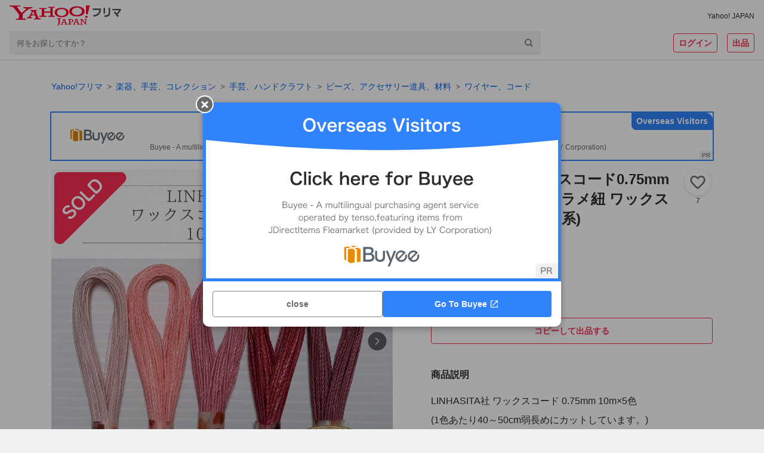

--- FILE ---
content_type: text/html; charset=utf-8
request_url: https://paypayfleamarket.yahoo.co.jp/item/z287080222
body_size: 98228
content:
<!DOCTYPE html><html lang="ja"><head><meta charSet="utf-8"/><meta name="viewport" content="width=device-width,initial-scale=1.0,viewport-fit=cover"/><link rel="apple-touch-icon" href="https://s.yimg.jp/images/paypayfleamarket/common/common/img/Icon180x180.png"/><title>Linhasita社 ワックスコード0 75mm 50m(10m×5色) マクラメ紐 ワックス紐 切り売り (ピンク系)｜Yahoo!フリマ（旧PayPayフリマ）</title><meta name="description" content="LINHASITA社 ワックスコード 0.75mm 10m×5色
(1色あたり40～50cm弱長めにカットしています。)

色番号
239/324/629/545/323

ポリエステル100%の蝋引き紐です。
初心者にも扱いやすい太さで焼き留めて始末できます。

ミサンガ、ブレスレットなどの制作におすすめです。
色のお試し、差し色に少し欲しい方に切り売りでおすそ分けいたします。

5色1セット
1セット 630円
2セット 1160円
3セット 1690円
4セット 2220円

4セットまで同梱対応いたします。

匿名配送のゆうパケットポストmini
OPP袋に入れ、緩衝材なしで発送いたします。

☆ワックスコード特有のベタつきがあります。
☆素人の自宅保管品のおすそ分け(切り売り)です。
☆気をつけて作業しておりますが、素人作業のためご理解頂ける方のみご購入お願いします。
☆実物に近づけるように写真を撮っていますが、画面と違って見える場合があります。
"/><meta name="robots" content="max-image-preview:large"/><meta property="og:title" content="Linhasita社 ワックスコード0 75mm 50m(10m×5色) マクラメ紐 ワックス紐 切り売り (ピンク系)｜Yahoo!フリマ（旧PayPayフリマ）"/><meta property="og:image" content="https://auctions.c.yimg.jp/images.auctions.yahoo.co.jp/image/dr000/auc0501/users/48287df41857957a95683f7baee6897b4eaef03c/i-img1080x1080-17053861938593jvlp2.jpg"/><meta property="og:url" content="https://paypayfleamarket.yahoo.co.jp/item/z287080222"/><meta property="og:description" content="LINHASITA社 ワックスコード 0.75mm 10m×5色
(1色あたり40～50cm弱長めにカットしています。)

色番号
239/324/629/545/323

ポリエステル100%の蝋引き紐です。
初心者にも扱いやすい太さで焼き留めて始末できます。

ミサンガ、ブレスレットなどの制作におすすめです。
色のお試し、差し色に少し欲しい方に切り売りでおすそ分けいたします。

5色1セット
1セット 630円
2セット 1160円
3セット 1690円
4セット 2220円

4セットまで同梱対応いたします。

匿名配送のゆうパケットポストmini
OPP袋に入れ、緩衝材なしで発送いたします。

☆ワックスコード特有のベタつきがあります。
☆素人の自宅保管品のおすそ分け(切り売り)です。
☆気をつけて作業しておりますが、素人作業のためご理解頂ける方のみご購入お願いします。
☆実物に近づけるように写真を撮っていますが、画面と違って見える場合があります。
"/><meta name="twitter:card" content="summary_large_image"/><meta name="thumbnail" content="https://auctions.c.yimg.jp/images.auctions.yahoo.co.jp/image/dr000/auc0501/users/48287df41857957a95683f7baee6897b4eaef03c/i-img1080x1080-17053861938593jvlp2.jpg"/><link rel="canonical" href="https://paypayfleamarket.yahoo.co.jp/item/z287080222"/><script type="application/ld+json">[{"@context":"schema.org","@type":"Product","name":"Linhasita社 ワックスコード0.75mm 50m(10m×5色) マクラメ紐 ワックス紐 切り売り (ピンク系)","image":"https://auctions.c.yimg.jp/images.auctions.yahoo.co.jp/image/dr000/auc0501/users/48287df41857957a95683f7baee6897b4eaef03c/i-img1080x1080-17053861938593jvlp2.jpg","description":"LINHASITA社 ワックスコード 0.75mm 10m×5色\n(1色あたり40～50cm弱長めにカットしています。)\n\n色番号\n239/324/629/545/323\n\nポリエステル100%の蝋引き紐です。\n初心者にも扱いやすい太さで焼き留めて始末できます。\n\nミサンガ、ブレスレットなどの制作におすすめです。\n色のお試し、差し色に少し欲しい方に切り売りでおすそ分けいたします。\n\n5色1セット\n1セット 630円\n2セット 1160円\n3セット 1690円\n4セット 2220円\n\n4セットまで同梱対応いたします。\n\n匿名配送のゆうパケットポストmini\nOPP袋に入れ、緩衝材なしで発送いたします。\n\n☆ワックスコード特有のベタつきがあります。\n☆素人の自宅保管品のおすそ分け(切り売り)です。\n☆気をつけて作業しておりますが、素人作業のためご理解頂ける方のみご購入お願いします。\n☆実物に近づけるように写真を撮っていますが、画面と違って見える場合があります。\n","offers":{"@type":"Offer","price":630,"priceCurrency":"JPY","availabilityStarts":"2024-01-16T15:24:51+09:00","availability":"http://schema.org/InStock"}},{"@context":"https://schema.org","@type":"BreadcrumbList","itemListElement":[{"@type":"ListItem","position":1,"name":"楽器、手芸、コレクション","item":"https://paypayfleamarket.yahoo.co.jp/category/2510"},{"@type":"ListItem","position":2,"name":"手芸、ハンドクラフト","item":"https://paypayfleamarket.yahoo.co.jp/category/2510/2266"},{"@type":"ListItem","position":3,"name":"ビーズ、アクセサリー道具、材料","item":"https://paypayfleamarket.yahoo.co.jp/category/2510/2266/2301"},{"@type":"ListItem","position":4,"name":"ワイヤー、コード","item":"https://paypayfleamarket.yahoo.co.jp/category/2510/2266/2301/2303"}]}]</script><script>
                                (function(w,d,s,l,i){w[l]=w[l]||[];w[l].push({'gtm.start':new Date().getTime(),event:'gtm.js'});
                                var f=d.getElementsByTagName(s)[0],j=d.createElement(s),dl=l!='dataLayer'?'&l='+l:'';
                                j.async=true;j.src='https://www.googletagmanager.com/gtm.js?id='+i+dl;
                                f.parentNode.insertBefore(j,f);})(window,document,'script','dataLayer','GTM-N8TTQHFW');
                            </script><meta name="next-head-count" content="15"/><meta charSet="utf-8"/><meta property="og:type" content="website"/><meta property="og:site_name" content="Yahoo!フリマ"/><meta property="fb:app_id" content="536760186353632"/><meta name="twitter:site" content="@payfleamarket"/><link rel="preload" href="https://s.yimg.jp/images/ds/cl/ds-custom-logger-1.1.0.min.js" as="script"/><link rel="preload" href="https://s.yimg.jp/images/listing/tool/cv/ytag.js" as="script"/><link rel="preload" href="https://s.yimg.jp/images/ds/yas/ual-3.1.0.min.js" as="script"/><script src="https://s.yimg.jp/images/ds/cl/ds-custom-logger-1.1.0.min.js" defer=""></script><link rel="preload stylesheet" href="https://paypayfleamarket.c.yimg.jp/assets/slick/1.8.1/slick.css" as="style"/><link rel="preload stylesheet" href="https://paypayfleamarket.c.yimg.jp/assets/slick/1.8.1/slick-theme.css" as="style"/><noscript data-n-css=""></noscript><script defer="" nomodule="" src="https://paypayfleamarket.c.yimg.jp/assets/1.697.1/_next/static/chunks/polyfills-42372ed130431b0a.js"></script><script src="https://paypayfleamarket.c.yimg.jp/assets/1.697.1/_next/static/chunks/webpack-46f0716b1f035d90.js" defer=""></script><script src="https://paypayfleamarket.c.yimg.jp/assets/1.697.1/_next/static/chunks/framework-b0ec748c7a4c483a.js" defer=""></script><script src="https://paypayfleamarket.c.yimg.jp/assets/1.697.1/_next/static/chunks/main-a40d62d9a67826bd.js" defer=""></script><script src="https://paypayfleamarket.c.yimg.jp/assets/1.697.1/_next/static/chunks/pages/_app-bfc5d15bfefdb261.js" defer=""></script><script src="https://paypayfleamarket.c.yimg.jp/assets/1.697.1/_next/static/chunks/9134-76fae9fe58be9e6e.js" defer=""></script><script src="https://paypayfleamarket.c.yimg.jp/assets/1.697.1/_next/static/chunks/3253-8b2a234cfbde60bb.js" defer=""></script><script src="https://paypayfleamarket.c.yimg.jp/assets/1.697.1/_next/static/chunks/4869-34cb120e6491007c.js" defer=""></script><script src="https://paypayfleamarket.c.yimg.jp/assets/1.697.1/_next/static/chunks/6066-e9dde9ac78aa5615.js" defer=""></script><script src="https://paypayfleamarket.c.yimg.jp/assets/1.697.1/_next/static/chunks/2962-3cc89158bb7b6a90.js" defer=""></script><script src="https://paypayfleamarket.c.yimg.jp/assets/1.697.1/_next/static/chunks/5311-b43d56eb3d83fada.js" defer=""></script><script src="https://paypayfleamarket.c.yimg.jp/assets/1.697.1/_next/static/chunks/6130-2bc4307399b8b885.js" defer=""></script><script src="https://paypayfleamarket.c.yimg.jp/assets/1.697.1/_next/static/chunks/4490-7d914ff6f25112cb.js" defer=""></script><script src="https://paypayfleamarket.c.yimg.jp/assets/1.697.1/_next/static/chunks/8046-d160887c72993e00.js" defer=""></script><script src="https://paypayfleamarket.c.yimg.jp/assets/1.697.1/_next/static/chunks/3043-e28248c2b1fe619c.js" defer=""></script><script src="https://paypayfleamarket.c.yimg.jp/assets/1.697.1/_next/static/chunks/754-d3871055a11bb023.js" defer=""></script><script src="https://paypayfleamarket.c.yimg.jp/assets/1.697.1/_next/static/chunks/9117-a8655358ab66fc20.js" defer=""></script><script src="https://paypayfleamarket.c.yimg.jp/assets/1.697.1/_next/static/chunks/pages/item/%5BitemId%5D-82e5610b207a80dd.js" defer=""></script><script src="https://paypayfleamarket.c.yimg.jp/assets/1.697.1/_next/static/paypayfleamarket-top_1.697.1/_buildManifest.js" defer=""></script><script src="https://paypayfleamarket.c.yimg.jp/assets/1.697.1/_next/static/paypayfleamarket-top_1.697.1/_ssgManifest.js" defer=""></script><style data-styled="" data-styled-version="6.1.6">main{display:block;}/*!sc*/
body{width:100%;margin:0;padding:0;background:#F1F1F1;color:#2F2C2B;font-family:"メイリオ",Meiryo,"ヒラギノ角ゴ Pro W3","Hiragino Kaku Gothic Pro","ＭＳ Ｐゴシック","MS UI Gothic",Helvetica,Arial,sans-serif;letter-spacing:0;line-height:1;-webkit-text-size-adjust:100%;-moz-text-size-adjust:100%;-ms-text-size-adjust:100%;text-size-adjust:100%;touch-action:manipulation;}/*!sc*/
dl{margin:0;padding:0;}/*!sc*/
dt{margin:0;padding:0;}/*!sc*/
dd{margin:0;padding:0;}/*!sc*/
ul{margin:0;padding:0;}/*!sc*/
ol{margin:0;padding:0;}/*!sc*/
li{margin:0;padding:0;}/*!sc*/
pre{margin:0;padding:0;}/*!sc*/
form{margin:0;padding:0;}/*!sc*/
input{margin:0;padding:0;}/*!sc*/
p{margin:0;padding:0;}/*!sc*/
blockquote{margin:0;padding:0;}/*!sc*/
fieldset{margin:0;padding:0;}/*!sc*/
div{margin:0;padding:0;}/*!sc*/
h1{margin:0;padding:0;font-size:100%;font-weight:normal;}/*!sc*/
h2{margin:0;padding:0;font-size:100%;font-weight:normal;}/*!sc*/
h3{margin:0;padding:0;font-size:100%;font-weight:normal;}/*!sc*/
h4{margin:0;padding:0;font-size:100%;font-weight:normal;}/*!sc*/
h5{margin:0;padding:0;font-size:100%;font-weight:normal;}/*!sc*/
h6{margin:0;padding:0;font-size:100%;font-weight:normal;}/*!sc*/
ul li{list-style:none;}/*!sc*/
ol li{list-style:none;}/*!sc*/
caption{text-align:left;}/*!sc*/
table{font-size:100%;}/*!sc*/
pre{font-size:100%;}/*!sc*/
code{font-size:100%;}/*!sc*/
select{font-size:100%;}/*!sc*/
input{font-size:100%;}/*!sc*/
kbd{font-size:100%;}/*!sc*/
var{font-size:100%;}/*!sc*/
ins{font-size:100%;}/*!sc*/
del{font-size:100%;}/*!sc*/
samp{font-size:100%;}/*!sc*/
address{font-weight:normal;font-style:normal;}/*!sc*/
cite{font-weight:normal;font-style:normal;}/*!sc*/
dfn{font-weight:normal;font-style:normal;}/*!sc*/
em{font-weight:normal;font-style:normal;}/*!sc*/
strong{font-weight:normal;font-style:normal;}/*!sc*/
var{font-weight:normal;font-style:normal;}/*!sc*/
th{font-weight:normal;font-style:normal;}/*!sc*/
ins{font-weight:normal;font-style:normal;}/*!sc*/
del{font-weight:normal;font-style:normal;}/*!sc*/
samp{font-weight:normal;font-style:normal;}/*!sc*/
a{-webkit-text-decoration:none;text-decoration:none;color:#2a7bb4;}/*!sc*/
a:link{-webkit-text-decoration:none;text-decoration:none;}/*!sc*/
a img{border:0;}/*!sc*/
img{vertical-align:middle;font-size:0;}/*!sc*/
hr{display:none;}/*!sc*/
fieldset{border:none;}/*!sc*/
legend{display:none;}/*!sc*/
select{font:99%;}/*!sc*/
input{font:99%;}/*!sc*/
textarea{font:99%;}/*!sc*/
textarea{font-size:14px;}/*!sc*/
input{font-family:"メイリオ",Meiryo,"ヒラギノ角ゴ Pro W3","Hiragino Kaku Gothic Pro","ＭＳ Ｐゴシック","MS UI Gothic",Helvetica,Arial,sans-serif;}/*!sc*/
textarea{font-family:"メイリオ",Meiryo,"ヒラギノ角ゴ Pro W3","Hiragino Kaku Gothic Pro","ＭＳ Ｐゴシック","MS UI Gothic",Helvetica,Arial,sans-serif;}/*!sc*/
strong{font-weight:bold;}/*!sc*/
b{font-weight:bold;}/*!sc*/
button{margin:0;padding:0;border:0;border-radius:0;background-color:transparent;background-image:none;outline:0;-webkit-appearance:none;-moz-appearance:none;-ms-appearance:none;appearance:none;font-size:100%;font-family:inherit;line-height:inherit;-webkit-text-decoration:none;text-decoration:none;}/*!sc*/
button:not(:disabled){cursor:pointer;}/*!sc*/
data-styled.g5[id="sc-global-kQNkgi1"]{content:"sc-global-kQNkgi1,"}/*!sc*/
.hyQDKl{margin-top:16px;}/*!sc*/
.kBHdVm{margin-left:4px;}/*!sc*/
.soLrS{margin-bottom:8px;}/*!sc*/
.cNbmMf{display:-webkit-box;display:-webkit-flex;display:-ms-flexbox;display:flex;-webkit-align-items:center;-webkit-box-align:center;-ms-flex-align:center;align-items:center;}/*!sc*/
.hqMGzu{display:-webkit-box;display:-webkit-flex;display:-ms-flexbox;display:flex;margin-left:4px;-webkit-align-items:center;-webkit-box-align:center;-ms-flex-align:center;align-items:center;}/*!sc*/
.jQACaA{display:-webkit-box;display:-webkit-flex;display:-ms-flexbox;display:flex;margin-top:4px;margin-right:8px;-webkit-align-items:center;-webkit-box-align:center;-ms-flex-align:center;align-items:center;}/*!sc*/
.bKLEOZ{margin-right:4px;}/*!sc*/
.fnHomI{display:inline-block;margin-left:8px;}/*!sc*/
.jrAFJi{margin-top:8px;}/*!sc*/
.gyUmyQ{margin-top:24px;}/*!sc*/
.hTNlOV{margin-left:12px;}/*!sc*/
.fyfcLE{display:-webkit-box;display:-webkit-flex;display:-ms-flexbox;display:flex;margin-top:20px;-webkit-box-pack:center;-ms-flex-pack:center;-webkit-justify-content:center;justify-content:center;}/*!sc*/
.KPNxC{margin-left:40px;}/*!sc*/
.fFRorv{margin-bottom:32px;}/*!sc*/
.bWSKWV{margin-top:12px;}/*!sc*/
.ljCoMw{display:-webkit-box;display:-webkit-flex;display:-ms-flexbox;display:flex;margin-top:20px;-webkit-align-items:center;-webkit-box-align:center;-ms-flex-align:center;align-items:center;}/*!sc*/
.jJCSSk{display:-webkit-box;display:-webkit-flex;display:-ms-flexbox;display:flex;margin-top:10px;-webkit-box-flex-wrap:wrap;-webkit-flex-wrap:wrap;-ms-flex-wrap:wrap;flex-wrap:wrap;-webkit-box-pack:center;-ms-flex-pack:center;-webkit-justify-content:center;justify-content:center;}/*!sc*/
data-styled.g6[id="sc-e45a5d26-0"]{content:"AiNWn,hyQDKl,kBHdVm,soLrS,cNbmMf,hqMGzu,jQACaA,bKLEOZ,fnHomI,jrAFJi,gyUmyQ,hTNlOV,fyfcLE,KPNxC,fFRorv,bWSKWV,ljCoMw,jJCSSk,"}/*!sc*/
.FsIvu{width:auto;height:20px;}/*!sc*/
.YwuUf{width:auto;height:34px;}/*!sc*/
data-styled.g7[id="sc-638ea264-0"]{content:"FsIvu,YwuUf,"}/*!sc*/
.kwsPcL{color:#2F2C2B;font-size:12px;font-weight:normal;}/*!sc*/
.epLyBs{color:#0260EA;font-size:14px;font-weight:normal;}/*!sc*/
.jTINGZ{color:#0260EA;font-weight:normal;}/*!sc*/
data-styled.g8[id="sc-b4cd1ba3-0"]{content:"kwsPcL,epLyBs,jTINGZ,"}/*!sc*/
.hMlCVa{color:#F72E52;}/*!sc*/
.bYMkWX{font-size:14px;font-weight:bold;color:#FFF;line-height:1.5;}/*!sc*/
.IlhVC{color:#2F2C2B;}/*!sc*/
.hYouUZ{font-size:12px;font-weight:bold;color:#6C6A69;}/*!sc*/
.jXbYkY{font-size:22px;font-weight:bold;}/*!sc*/
.fkCGnz{font-size:16px;font-weight:bold;}/*!sc*/
.Ikjmq{font-size:28px;font-weight:bold;}/*!sc*/
.kzxcWk{font-size:16px;font-weight:bold;line-height:1.5;}/*!sc*/
.ktMmLd{font-size:16px;}/*!sc*/
.fOpvHZ{font-size:14px;color:#6C6A69;}/*!sc*/
.fiFSeH{font-size:12px;color:#6C6A69;}/*!sc*/
.eIQnyp{font-size:14px;font-weight:bold;}/*!sc*/
.brBTJU{font-size:14px;color:#0260EA;}/*!sc*/
.hidCzX{font-size:14px;}/*!sc*/
.lmVzbl{font-size:14px;color:#2F2C2B;}/*!sc*/
.fLywat{font-size:10px;color:#6C6A69;}/*!sc*/
.kwXfCC{font-size:12px;color:#0260EA;}/*!sc*/
.brGMgq{font-size:14px;font-weight:bold;line-height:1.5;}/*!sc*/
.cfiUPO{font-size:12px;font-weight:bold;color:#6C6A69;line-height:1.5;}/*!sc*/
.hnVNHa{font-size:10px;color:#6C6A69;line-height:1.5;}/*!sc*/
.hIhFNe{font-size:16px;font-weight:bold;color:#2F2C2B;line-height:1.5;}/*!sc*/
.ivTlgQ{font-size:14px;line-height:1.5;}/*!sc*/
.jNpNEm{font-size:12px;line-height:1.5;}/*!sc*/
.jXFDfe{font-size:14px;color:#2F2C2B;line-height:1.5;}/*!sc*/
.flwRMn{font-size:16px;color:#6C6A69;}/*!sc*/
.lniLFg{font-size:14px;font-weight:bold;color:#2F2C2B;line-height:1.5;}/*!sc*/
.kKMWQb{font-size:12px;color:#2F2C2B;}/*!sc*/
.evDACP{font-size:12px;font-weight:bold;}/*!sc*/
data-styled.g9[id="sc-9dbc04ce-0"]{content:"hMlCVa,bYMkWX,IlhVC,hYouUZ,jXbYkY,fkCGnz,Ikjmq,kzxcWk,ktMmLd,fOpvHZ,fiFSeH,eIQnyp,brBTJU,hidCzX,lmVzbl,fLywat,kwXfCC,brGMgq,cfiUPO,hnVNHa,hIhFNe,ivTlgQ,jNpNEm,jXFDfe,flwRMn,lniLFg,kKMWQb,evDACP,"}/*!sc*/
.cJakYb{display:block;overflow:hidden;background:#FFF;padding-bottom:56px;}/*!sc*/
@media (min-width:768px){.cJakYb{padding-bottom:80px;}}/*!sc*/
data-styled.g16[id="sc-386d1b8b-0"]{content:"cJakYb,"}/*!sc*/
.dxQGPC{height:252px;background:#F1F1F1 left top/cover no-repeat;background-image:url([data-uri]);}/*!sc*/
@media (min-width:768px){.dxQGPC{height:406px;background-image:url([data-uri]);}}/*!sc*/
data-styled.g19[id="sc-5afbc6f5-0"]{content:"dxQGPC,"}/*!sc*/
.gDWBqT{display:-webkit-box;display:-webkit-flex;display:-ms-flexbox;display:flex;-webkit-box-pack:center;-ms-flex-pack:center;-webkit-justify-content:center;justify-content:center;max-width:1252px;margin:0 auto;}/*!sc*/
data-styled.g20[id="sc-5afbc6f5-1"]{content:"gDWBqT,"}/*!sc*/
.gAjEHn{box-sizing:border-box;width:228px;padding:27px 20px 28px;}/*!sc*/
@media (min-width:768px){.gAjEHn{width:457px;padding:55px 20px 40px;}}/*!sc*/
data-styled.g21[id="sc-5afbc6f5-2"]{content:"gAjEHn,"}/*!sc*/
.fDLvLu{width:56px;height:56px;}/*!sc*/
@media (min-width:768px){.fDLvLu{width:85px;height:85px;}}/*!sc*/
data-styled.g22[id="sc-5afbc6f5-3"]{content:"fDLvLu,"}/*!sc*/
@media (min-width:768px){.gtNhVT{display:-webkit-box;display:-webkit-flex;display:-ms-flexbox;display:flex;-webkit-align-items:center;-webkit-box-align:center;-ms-flex-align:center;align-items:center;-webkit-box-pack:center;-ms-flex-pack:center;-webkit-justify-content:center;justify-content:center;margin-top:22px;width:417px;height:26px;border-radius:13px;background:#FFF;}}/*!sc*/
data-styled.g23[id="sc-5afbc6f5-4"]{content:"gtNhVT,"}/*!sc*/
.fThEou{display:inline-block;width:108px;height:40px;background:url([data-uri]) center/contain no-repeat;vertical-align:top;}/*!sc*/
data-styled.g24[id="sc-5afbc6f5-5"]{content:"fThEou,"}/*!sc*/
.bbIa-DE{display:inline-block;width:135px;height:40px;background:url(https://paypayfleamarket.c.yimg.jp/assets/1.697.1/_next/static/images/image_googlePlay-1f896043c6f5796b13baf0d38827f4ca.png) center/contain no-repeat;vertical-align:top;}/*!sc*/
data-styled.g25[id="sc-5afbc6f5-6"]{content:"bbIa-DE,"}/*!sc*/
.glrLky{margin-top:24px;}/*!sc*/
.glrLky .sc-5afbc6f5-6{display:none;}/*!sc*/
.glrLky .sc-5afbc6f5-5{display:block;}/*!sc*/
data-styled.g26[id="sc-5afbc6f5-7"]{content:"glrLky,"}/*!sc*/
.hoddlM{width:108px;height:108px;margin:10px auto 0 auto;background:url(https://paypayfleamarket.c.yimg.jp/assets/1.697.1/_next/static/images/image_appleQr-5861c783fa2eb9c883d4a8884a7923ee.png) center/contain no-repeat;}/*!sc*/
data-styled.g27[id="sc-5afbc6f5-8"]{content:"hoddlM,"}/*!sc*/
.gglHne{width:108px;height:108px;margin:10px auto 0 auto;background:url(https://paypayfleamarket.c.yimg.jp/assets/1.697.1/_next/static/images/image_androidQr-1940021fa8ce6de9bada661b0ac9098b.png) center/contain no-repeat;}/*!sc*/
data-styled.g28[id="sc-5afbc6f5-9"]{content:"gglHne,"}/*!sc*/
.bjyHST{width:360px;height:252px;margin-left:-37px;background:left center/360px auto no-repeat;background-image:url(https://paypayfleamarket.c.yimg.jp/assets/1.697.1/_next/static/images/image_phone_sp-8e90543d5c58ae002a99e53f261a8e01.png);}/*!sc*/
@media (min-width:768px){.bjyHST{width:848px;height:406px;margin-left:-53px;background:left center/848px auto no-repeat;background-image:url(https://paypayfleamarket.c.yimg.jp/assets/1.697.1/_next/static/images/image_phone_pc-43abd5af10a7e82cc4726f511bfc281c.png);}}/*!sc*/
data-styled.g29[id="sc-5afbc6f5-10"]{content:"bjyHST,"}/*!sc*/
.LZhGO{display:block;}/*!sc*/
@media (min-width:768px){.LZhGO{display:none;}}/*!sc*/
data-styled.g30[id="sc-5afbc6f5-11"]{content:"LZhGO,"}/*!sc*/
.fsoAGB{display:none;}/*!sc*/
@media (min-width:768px){.fsoAGB{display:block;}}/*!sc*/
data-styled.g31[id="sc-5afbc6f5-12"]{content:"fsoAGB,"}/*!sc*/
.jOihKL{background:#F1F1F1;}/*!sc*/
data-styled.g32[id="sc-147f9e02-0"]{content:"jOihKL,"}/*!sc*/
.peJrv{max-width:990px;margin:0 auto;}/*!sc*/
data-styled.g33[id="sc-147f9e02-1"]{content:"peJrv,"}/*!sc*/
.hpBens{padding-left:1em;font-size:12px;line-height:1.5;color:#2F2C2B;text-indent:-1em;}/*!sc*/
data-styled.g34[id="sc-147f9e02-2"]{content:"hpBens,"}/*!sc*/
.FoZya{box-sizing:border-box;padding:24px 16px 32px;margin-bottom:16px;background:#FFF;}/*!sc*/
data-styled.g35[id="sc-147f9e02-3"]{content:"FoZya,"}/*!sc*/
.iPTFXO{display:inline-block;margin-bottom:12px;line-height:1.5;}/*!sc*/
.iPTFXO:not(:last-child){margin-right:20px;}/*!sc*/
data-styled.g36[id="sc-147f9e02-4"]{content:"iPTFXO,"}/*!sc*/
.kKVXxs{display:-webkit-box;display:-webkit-flex;display:-ms-flexbox;display:flex;-webkit-flex-direction:column;-ms-flex-direction:column;flex-direction:column;-webkit-align-items:center;-webkit-box-align:center;-ms-flex-align:center;align-items:center;-webkit-box-pack:center;-ms-flex-pack:center;-webkit-justify-content:center;justify-content:center;}/*!sc*/
@media (min-width:768px){.kKVXxs{-webkit-flex-direction:row;-ms-flex-direction:row;flex-direction:row;}}/*!sc*/
data-styled.g37[id="sc-147f9e02-5"]{content:"kKVXxs,"}/*!sc*/
.joVbUR{display:-webkit-box;display:-webkit-flex;display:-ms-flexbox;display:flex;-webkit-align-items:center;-webkit-box-align:center;-ms-flex-align:center;align-items:center;}/*!sc*/
.sc-147f9e02-6+.sc-147f9e02-6{margin-top:10px;}/*!sc*/
.joVbUR+.joVbUR::before{display:none;content:'';}/*!sc*/
@media (min-width:768px){.sc-147f9e02-6+.sc-147f9e02-6{margin-top:0;}.joVbUR+.joVbUR::before{display:block;margin:0 12px;content:'|';}}/*!sc*/
data-styled.g38[id="sc-147f9e02-6"]{content:"joVbUR,"}/*!sc*/
.jvCitt{display:-webkit-box;display:-webkit-flex;display:-ms-flexbox;display:flex;-webkit-align-items:center;-webkit-box-align:center;-ms-flex-align:center;align-items:center;}/*!sc*/
.jvCitt+.jvCitt::before{display:block;margin:0 12px;content:'|';}/*!sc*/
data-styled.g39[id="sc-147f9e02-7"]{content:"jvCitt,"}/*!sc*/
.fhTVXq{padding:16px;text-align:center;background:#FFF;}/*!sc*/
data-styled.g40[id="sc-147f9e02-8"]{content:"fhTVXq,"}/*!sc*/
.dEwOst{display:-webkit-inline-box;display:-webkit-inline-flex;display:-ms-inline-flexbox;display:inline-flex;-webkit-align-items:center;-webkit-box-align:center;-ms-flex-align:center;align-items:center;margin-bottom:8px;line-height:1.5;}/*!sc*/
.dEwOst:not(:first-child)::before{display:block;width:6px;height:1px;margin:0 8px;content:'';background:#2F2C2B;}/*!sc*/
data-styled.g41[id="sc-147f9e02-9"]{content:"dEwOst,"}/*!sc*/
.byOeWW{display:block;width:24px;height:24px;margin-left:16px;background:url([data-uri]) center/contain no-repeat;}/*!sc*/
.lojWJd{display:block;width:24px;height:24px;margin-left:16px;background:url([data-uri]) center/contain no-repeat;}/*!sc*/
.FZYHB{display:block;width:28px;height:24px;margin-left:16px;background:url([data-uri]) center/contain no-repeat;}/*!sc*/
data-styled.g42[id="sc-147f9e02-10"]{content:"byOeWW,lojWJd,FZYHB,"}/*!sc*/
.hWtQqR{width:44px;height:44px;border:solid 1px #D9D9D9;border-radius:50%;background:url(https://displayname-pctr.c.yimg.jp/d/display-name/1a31a6d78bc8acfd078421024b2925f8626b0ec00ed8def2d8b6ba19137faac8.jpg?tag=20230527232827) center/cover;box-sizing:border-box;overflow:hidden;}/*!sc*/
data-styled.g43[id="sc-31ae28e7-0"]{content:"hWtQqR,"}/*!sc*/
.jeZqMJ{box-sizing:border-box;display:-webkit-inline-box;display:-webkit-inline-flex;display:-ms-inline-flexbox;display:inline-flex;-webkit-align-items:center;-webkit-box-align:center;-ms-flex-align:center;align-items:center;-webkit-box-pack:center;-ms-flex-pack:center;-webkit-justify-content:center;justify-content:center;width:auto;height:32px;padding:0 8px;margin:0;line-height:1.5;color:#6C6A69;vertical-align:top;background:#FFF;border:1px solid #878685;border-radius:4px;}/*!sc*/
.jeZqMJ:disabled{color:#878685;cursor:default;border:1px solid #D9D9D9;}/*!sc*/
.feXyhO{box-sizing:border-box;display:-webkit-inline-box;display:-webkit-inline-flex;display:-ms-inline-flexbox;display:inline-flex;-webkit-align-items:center;-webkit-box-align:center;-ms-flex-align:center;align-items:center;-webkit-box-pack:center;-ms-flex-pack:center;-webkit-justify-content:center;justify-content:center;width:auto;height:32px;padding:0 8px;margin:0 0 0 16px;line-height:1.5;color:#6C6A69;vertical-align:top;background:#FFF;border:1px solid #878685;border-radius:4px;}/*!sc*/
.feXyhO:disabled{color:#878685;cursor:default;border:1px solid #D9D9D9;}/*!sc*/
.czAPGX{box-sizing:border-box;display:-webkit-inline-box;display:-webkit-inline-flex;display:-ms-inline-flexbox;display:inline-flex;-webkit-align-items:center;-webkit-box-align:center;-ms-flex-align:center;align-items:center;-webkit-box-pack:center;-ms-flex-pack:center;-webkit-justify-content:center;justify-content:center;width:100%;height:44px;padding:0 8px;margin:0;line-height:1.5;color:#6C6A69;vertical-align:top;background:#FFF;border:1px solid #878685;border-radius:4px;}/*!sc*/
.czAPGX:disabled{color:#878685;cursor:default;border:1px solid #D9D9D9;}/*!sc*/
.eFdRAi{box-sizing:border-box;display:-webkit-inline-box;display:-webkit-inline-flex;display:-ms-inline-flexbox;display:inline-flex;-webkit-align-items:center;-webkit-box-align:center;-ms-flex-align:center;align-items:center;-webkit-box-pack:center;-ms-flex-pack:center;-webkit-justify-content:center;justify-content:center;width:auto;height:32px;padding:0 8px;margin:0;line-height:1.5;color:#6C6A69;vertical-align:top;cursor:pointer;background:#FFF;border:1px solid #878685;border-radius:4px;}/*!sc*/
.eFdRAi:disabled{color:#878685;cursor:default;border:1px solid #D9D9D9;}/*!sc*/
.cAygJK{box-sizing:border-box;display:-webkit-inline-box;display:-webkit-inline-flex;display:-ms-inline-flexbox;display:inline-flex;-webkit-align-items:center;-webkit-box-align:center;-ms-flex-align:center;align-items:center;-webkit-box-pack:center;-ms-flex-pack:center;-webkit-justify-content:center;justify-content:center;width:100%;height:32px;padding:0 8px;margin:0;line-height:1.5;color:#6C6A69;vertical-align:top;background:#FFF;border:1px solid #878685;border-radius:4px;}/*!sc*/
.cAygJK:disabled{color:#878685;cursor:default;border:1px solid #D9D9D9;}/*!sc*/
data-styled.g45[id="sc-22f53421-0"]{content:"jeZqMJ,feXyhO,czAPGX,eFdRAi,cAygJK,"}/*!sc*/
.iRpyaH{color:#FFF;background:#F72E52;border:none;}/*!sc*/
.iRpyaH:disabled{color:#878685;cursor:default;background:#EBEBEB;border:none;}/*!sc*/
data-styled.g46[id="sc-22f53421-1"]{content:"iRpyaH,"}/*!sc*/
.hXoYhe{background:transparent;color:#F72E52;border:solid 1px #F72E52;}/*!sc*/
.hXoYhe:disabled{color:#878685;cursor:default;border:1px solid #D9D9D9;}/*!sc*/
data-styled.g47[id="sc-22f53421-2"]{content:"hXoYhe,"}/*!sc*/
.kwemez{border-radius:calc(32px / 2);}/*!sc*/
.kwemez:disabled{color:#878685;cursor:default;border:1px solid #D9D9D9;}/*!sc*/
data-styled.g48[id="sc-22f53421-3"]{content:"kwemez,"}/*!sc*/
.fnUzpZ{background:transparent;color:#F72E52;border:none;}/*!sc*/
.fnUzpZ:disabled{color:#878685;cursor:default;border:none;}/*!sc*/
data-styled.g49[id="sc-22f53421-4"]{content:"fnUzpZ,"}/*!sc*/
.jIyGRp{font-size:14px;font-weight:bold;}/*!sc*/
data-styled.g50[id="sc-22f53421-5"]{content:"jIyGRp,"}/*!sc*/
.ldvBfW{-webkit-flex-shrink:1;-ms-flex-negative:1;flex-shrink:1;margin-right:4px;}/*!sc*/
data-styled.g51[id="sc-22f53421-6"]{content:"ldvBfW,"}/*!sc*/
.cSHSnK{width:100%;}/*!sc*/
data-styled.g53[id="sc-22f53421-8"]{content:"cSHSnK,"}/*!sc*/
.ljpkMF{display:-webkit-inline-box;display:-webkit-inline-flex;display:-ms-inline-flexbox;display:inline-flex;-webkit-align-items:center;-webkit-box-align:center;-ms-flex-align:center;align-items:center;-webkit-box-pack:center;-ms-flex-pack:center;-webkit-justify-content:center;justify-content:center;}/*!sc*/
data-styled.g65[id="sc-c08b93fb-0"]{content:"ljpkMF,"}/*!sc*/
.kEXhGy{display:none;}/*!sc*/
@media (min-width:768px){.kEXhGy{display:block;}}/*!sc*/
data-styled.g75[id="sc-c08b93fb-10"]{content:"kEXhGy,"}/*!sc*/
.bkWJMP{display:-webkit-box;display:-webkit-flex;display:-ms-flexbox;display:flex;-webkit-align-items:center;-webkit-box-align:center;-ms-flex-align:center;align-items:center;-webkit-box-pack:center;-ms-flex-pack:center;-webkit-justify-content:center;justify-content:center;width:100%;height:40px;font-size:14px;}/*!sc*/
@media (min-width:768px){.bkWJMP{display:-webkit-inline-box;display:-webkit-inline-flex;display:-ms-inline-flexbox;display:inline-flex;width:auto;height:auto;font-size:12px;}}/*!sc*/
data-styled.g76[id="sc-fefeaa9c-0"]{content:"bkWJMP,"}/*!sc*/
.cTRvQY{display:block;width:24px;height:24px;margin-right:4px;}/*!sc*/
data-styled.g77[id="sc-fefeaa9c-1"]{content:"cTRvQY,"}/*!sc*/
.kRAfAR{display:-webkit-box;display:-webkit-flex;display:-ms-flexbox;display:flex;-webkit-align-items:center;-webkit-box-align:center;-ms-flex-align:center;align-items:center;-webkit-box-pack:center;-ms-flex-pack:center;-webkit-justify-content:center;justify-content:center;width:100%;height:40px;font-size:14px;}/*!sc*/
@media (min-width:768px){.kRAfAR{display:-webkit-inline-box;display:-webkit-inline-flex;display:-ms-inline-flexbox;display:inline-flex;width:auto;height:auto;font-size:12px;}}/*!sc*/
data-styled.g78[id="sc-4fea8aeb-0"]{content:"kRAfAR,"}/*!sc*/
.lnyATu{display:block;width:24px;height:24px;margin-right:4px;}/*!sc*/
data-styled.g79[id="sc-4fea8aeb-1"]{content:"lnyATu,"}/*!sc*/
.iTDPEM{position:relative;display:-webkit-box;display:-webkit-flex;display:-ms-flexbox;display:flex;-webkit-flex-direction:column;-ms-flex-direction:column;flex-direction:column;-webkit-align-items:start;-webkit-box-align:start;-ms-flex-align:start;align-items:start;width:100%;}/*!sc*/
@media (min-width:768px){.iTDPEM{max-width:890px;margin-top:8px;}}/*!sc*/
data-styled.g80[id="sc-db3d089a-0"]{content:"iTDPEM,"}/*!sc*/
.gEWWaY{position:relative;z-index:20;display:-webkit-box;display:-webkit-flex;display:-ms-flexbox;display:flex;width:100%;background:#F1F1F1;border-radius:4px;}/*!sc*/
data-styled.g81[id="sc-db3d089a-1"]{content:"gEWWaY,"}/*!sc*/
.ca-DOXu{box-sizing:border-box;width:100%;height:40px;padding:0 40px 0 12px;margin:0;-webkit-appearance:none;-moz-appearance:none;-ms-appearance:none;appearance:none;background:none;border:none;outline:0;}/*!sc*/
.ca-DOXu::-webkit-search-results-button{-webkit-appearance:none;-moz-appearance:none;-ms-appearance:none;appearance:none;}/*!sc*/
.ca-DOXu::-webkit-search-cancel-button{width:40px;height:40px;-webkit-appearance:none;-moz-appearance:none;-ms-appearance:none;appearance:none;background:url([data-uri]) center/16px no-repeat;}/*!sc*/
.ca-DOXu::-webkit-input-placeholder{padding-top:0.2em;font-size:13px;}/*!sc*/
.ca-DOXu::-moz-placeholder{padding-top:0.2em;font-size:13px;}/*!sc*/
.ca-DOXu:-ms-input-placeholder{padding-top:0.2em;font-size:13px;}/*!sc*/
.ca-DOXu::placeholder{padding-top:0.2em;font-size:13px;}/*!sc*/
data-styled.g82[id="sc-db3d089a-2"]{content:"ca-DOXu,"}/*!sc*/
.cNJMsr{position:absolute;top:0;right:0;width:40px;height:40px;cursor:pointer;background:none;border:none;}/*!sc*/
data-styled.g83[id="sc-db3d089a-3"]{content:"cNJMsr,"}/*!sc*/
.kLdQBB{display:-webkit-box;display:-webkit-flex;display:-ms-flexbox;display:flex;width:100%;margin-top:6px;}/*!sc*/
@media (min-width:768px){.kLdQBB{display:none;}}/*!sc*/
data-styled.g84[id="sc-db3d089a-4"]{content:"kLdQBB,"}/*!sc*/
.ckuhjU{width:50%;list-style:none;}/*!sc*/
.ckuhjU:first-child{border-right:1px solid #D9D9D9;}/*!sc*/
@media (min-width:768px){.ckuhjU{width:auto;}.ckuhjU:first-child{margin-right:16px;border-right:1px solid #D9D9D9;border-right:none;}}/*!sc*/
data-styled.g85[id="sc-db3d089a-5"]{content:"ckuhjU,"}/*!sc*/
.jUIVTE{display:block;text-align:center;background:#F1F1F1;}/*!sc*/
@media (min-width:768px){.jUIVTE{display:none;}}/*!sc*/
data-styled.g86[id="sc-62b2e6ea-0"]{content:"jUIVTE,"}/*!sc*/
.biAXJN{width:100%;max-width:320px;height:auto;}/*!sc*/
data-styled.g87[id="sc-62b2e6ea-1"]{content:"biAXJN,"}/*!sc*/
.gDhxIA{position:absolute;top:50%;right:auto;bottom:auto;left:50%;width:90%;max-width:300px;padding:0;overflow:visible;background:#FFF;border:0;border-radius:10px;outline:none;box-shadow:0 6px 12px rgba(41,25,25,0.24),0 0 12px rgba(41,25,25,0.12);-webkit-transform:translate(-50%,-50%);-moz-transform:translate(-50%,-50%);-ms-transform:translate(-50%,-50%);transform:translate(-50%,-50%);}/*!sc*/
@media (min-width:768px){.gDhxIA{width:90%;max-width:600px;}}/*!sc*/
data-styled.g90[id="sc-f2b59d37-0"]{content:"gDhxIA,"}/*!sc*/
.cfbDxI{display:-webkit-inline-box;display:-webkit-inline-flex;display:-ms-inline-flexbox;display:inline-flex;-webkit-align-items:center;-webkit-box-align:center;-ms-flex-align:center;align-items:center;line-height:1.2;cursor:pointer;}/*!sc*/
data-styled.g137[id="sc-cb938368-0"]{content:"cfbDxI,"}/*!sc*/
.bBsALH{margin-right:4px;}/*!sc*/
data-styled.g138[id="sc-cb938368-1"]{content:"bBsALH,"}/*!sc*/
.jZNpIk >table{margin:16px auto!important;}/*!sc*/
.jZNpIk >br{display:none;}/*!sc*/
data-styled.g182[id="sc-df40e627-1"]{content:"jZNpIk,"}/*!sc*/
.jvuqQR{background:#FFF;border-bottom:1px solid #D9D9D9;}/*!sc*/
data-styled.g183[id="sc-79e8ac71-0"]{content:"jvuqQR,"}/*!sc*/
.bKliak{box-sizing:border-box;width:100%;max-width:1320px;padding:0 10px;margin:0 auto;}/*!sc*/
@media (min-width:768px){.bKliak{padding:8px 16px;}}/*!sc*/
data-styled.g184[id="sc-79e8ac71-1"]{content:"bKliak,"}/*!sc*/
.cTIuRH{display:-webkit-box;display:-webkit-flex;display:-ms-flexbox;display:flex;-webkit-align-items:center;-webkit-box-align:center;-ms-flex-align:center;align-items:center;-webkit-box-pack:justify;-webkit-justify-content:space-between;justify-content:space-between;min-height:36px;}/*!sc*/
data-styled.g185[id="sc-79e8ac71-2"]{content:"cTIuRH,"}/*!sc*/
.icwWuq{display:-webkit-box;display:-webkit-flex;display:-ms-flexbox;display:flex;-webkit-align-items:center;-webkit-box-align:center;-ms-flex-align:center;align-items:center;}/*!sc*/
data-styled.g186[id="sc-79e8ac71-3"]{content:"icwWuq,"}/*!sc*/
.fHPyIf{display:none;}/*!sc*/
@media (min-width:768px){.fHPyIf{display:inline;}}/*!sc*/
data-styled.g187[id="sc-79e8ac71-4"]{content:"fHPyIf,"}/*!sc*/
.dcQGPF{display:block;margin:8px 0;}/*!sc*/
@media (min-width:768px){.dcQGPF{display:none;}}/*!sc*/
data-styled.g191[id="sc-79e8ac71-8"]{content:"dcQGPF,"}/*!sc*/
.iepCpu{display:none;}/*!sc*/
@media (min-width:768px){.iepCpu{display:inline;}}/*!sc*/
data-styled.g192[id="sc-79e8ac71-9"]{content:"iepCpu,"}/*!sc*/
.jiOEwJ{display:block;}/*!sc*/
@media (min-width:768px){.jiOEwJ{display:none;}}/*!sc*/
data-styled.g196[id="sc-79e8ac71-13"]{content:"jiOEwJ,"}/*!sc*/
.irRdpG{display:none;}/*!sc*/
@media (min-width:768px){.irRdpG{display:block;}}/*!sc*/
data-styled.g197[id="sc-79e8ac71-14"]{content:"irRdpG,"}/*!sc*/
.jHucjy{display:-webkit-box;display:-webkit-flex;display:-ms-flexbox;display:flex;-webkit-align-items:center;-webkit-box-align:center;-ms-flex-align:center;align-items:center;-webkit-box-pack:justify;-webkit-justify-content:space-between;justify-content:space-between;width:100%;}/*!sc*/
data-styled.g198[id="sc-79e8ac71-15"]{content:"jHucjy,"}/*!sc*/
.jBvSV{display:none;-webkit-flex-shrink:0;-ms-flex-negative:0;flex-shrink:0;margin-left:8px;}/*!sc*/
@media (min-width:768px){.jBvSV{display:block;margin:8px 0 0 32px;}}/*!sc*/
data-styled.g199[id="sc-79e8ac71-16"]{content:"jBvSV,"}/*!sc*/
.eLwSDp{margin-bottom:8px;}/*!sc*/
data-styled.g219[id="sc-4a25ad9d-0"]{content:"eLwSDp,"}/*!sc*/
.brCACT{display:inline-block;line-height:1.5;}/*!sc*/
.brCACT::after{margin:auto 0.5em;font-size:14px;font-weight:normal;color:#6C6A69;content:'>';}/*!sc*/
.brCACT:last-child::after{content:none;}/*!sc*/
data-styled.g220[id="sc-4a25ad9d-1"]{content:"brCACT,"}/*!sc*/
.iEhqLZ{position:relative;box-sizing:border-box;display:block;padding:12px;overflow:hidden;background:#FFF;outline:2px solid #3083FD;border-radius:8px;}/*!sc*/
.iEhqLZ::before{position:absolute;right:0;bottom:0;display:-webkit-box;display:-webkit-flex;display:-ms-flexbox;display:flex;padding:0 4px;font-size:10px;font-weight:600;line-height:1.5;color:#878685;content:'PR';background:#F1F1F1;}/*!sc*/
@media (min-width:768px){.iEhqLZ{display:-webkit-box;display:-webkit-flex;display:-ms-flexbox;display:flex;padding:12px 32px;border-radius:12px;}}/*!sc*/
data-styled.g222[id="sc-28818f93-1"]{content:"iEhqLZ,"}/*!sc*/
.fGUwcV{display:block;width:100%;}/*!sc*/
@media (min-width:768px){.fGUwcV{display:-webkit-box;display:-webkit-flex;display:-ms-flexbox;display:flex;gap:32px;-webkit-align-items:center;-webkit-box-align:center;-ms-flex-align:center;align-items:center;}}/*!sc*/
data-styled.g223[id="sc-28818f93-2"]{content:"fGUwcV,"}/*!sc*/
.bVPDLB{-webkit-flex-shrink:0;-ms-flex-negative:0;flex-shrink:0;width:56px;height:14px;}/*!sc*/
@media (min-width:768px){.bVPDLB{width:90px;height:25px;}}/*!sc*/
data-styled.g224[id="sc-28818f93-3"]{content:"bVPDLB,"}/*!sc*/
.hMcCo{-webkit-box-flex:1;-webkit-flex-grow:1;-ms-flex-positive:1;flex-grow:1;}/*!sc*/
@media (min-width:768px){.hMcCo{text-align:center;}}/*!sc*/
data-styled.g225[id="sc-28818f93-4"]{content:"hMcCo,"}/*!sc*/
.gjulKw{margin-top:4px;font-size:16px;font-weight:600;line-height:1.5;color:#2F2C2B;}/*!sc*/
@media (min-width:768px){.gjulKw{margin:0;font-size:22px;}}/*!sc*/
data-styled.g226[id="sc-28818f93-5"]{content:"gjulKw,"}/*!sc*/
.hrwcjA{margin-top:4px;font-size:10px;line-height:1.5;color:#6C6A69;}/*!sc*/
@media (min-width:768px){.hrwcjA{font-size:12px;}}/*!sc*/
data-styled.g227[id="sc-28818f93-6"]{content:"hrwcjA,"}/*!sc*/
.bGBoNI{position:absolute;top:0;right:0;-webkit-flex-shrink:0;-ms-flex-negative:0;flex-shrink:0;}/*!sc*/
@media (min-width:768px){.bGBoNI{position:static;margin-top:-12px;margin-right:-32px;}}/*!sc*/
data-styled.g228[id="sc-28818f93-7"]{content:"bGBoNI,"}/*!sc*/
.glDTRH{padding:4px 8px;background:#3083FD;border-bottom-left-radius:8px;}/*!sc*/
data-styled.g229[id="sc-28818f93-8"]{content:"glDTRH,"}/*!sc*/
.iNmrnL{display:-webkit-box;display:-webkit-flex;display:-ms-flexbox;display:flex;-webkit-flex-direction:column;-ms-flex-direction:column;flex-direction:column;margin-top:40px;}/*!sc*/
@media (min-width:768px){.iNmrnL{margin-left:0;}}/*!sc*/
data-styled.g232[id="sc-617b9d12-0"]{content:"iNmrnL,"}/*!sc*/
.etfHZJ{margin-left:16px;}/*!sc*/
@media (min-width:768px){.etfHZJ{margin-left:0;}}/*!sc*/
data-styled.g233[id="sc-617b9d12-1"]{content:"etfHZJ,"}/*!sc*/
.elloht{box-sizing:border-box;display:-webkit-box;display:-webkit-flex;display:-ms-flexbox;display:flex;gap:8px 20px;width:100vw;padding:0 16px;margin-top:12px;overflow-x:scroll;white-space:nowrap;}/*!sc*/
@media (min-width:768px){.elloht{-webkit-box-flex-wrap:wrap;-webkit-flex-wrap:wrap;-ms-flex-wrap:wrap;flex-wrap:wrap;width:auto;padding:0;overflow-x:visible;}}/*!sc*/
data-styled.g234[id="sc-617b9d12-2"]{content:"elloht,"}/*!sc*/
.ePzMsl{display:-webkit-inline-box;display:-webkit-inline-flex;display:-ms-inline-flexbox;display:inline-flex;-webkit-align-items:center;-webkit-box-align:center;-ms-flex-align:center;align-items:center;min-height:16px;padding:1px 4px;font-size:10px;font-weight:bold;color:#6C6A69;background:#E7E7E7;border-radius:0;}/*!sc*/
data-styled.g237[id="sc-493a3b4e-0"]{content:"ePzMsl,"}/*!sc*/
.VEqfs{box-sizing:border-box;display:-webkit-box;display:-webkit-flex;display:-ms-flexbox;display:flex;-webkit-align-items:center;-webkit-box-align:center;-ms-flex-align:center;align-items:center;width:100%;padding:8px 16px;margin:0;background:#FFF8F0;border:1px solid none;border-radius:4px;}/*!sc*/
.jSiQNs{box-sizing:border-box;display:-webkit-box;display:-webkit-flex;display:-ms-flexbox;display:flex;-webkit-align-items:center;-webkit-box-align:center;-ms-flex-align:center;align-items:center;width:100%;padding:8px 16px;margin:8px 0 0 0;background:#EEF5FF;border:1px solid #3083FD;border-radius:4px;}/*!sc*/
.hrxHrO{box-sizing:border-box;display:-webkit-box;display:-webkit-flex;display:-ms-flexbox;display:flex;-webkit-align-items:center;-webkit-box-align:center;-ms-flex-align:center;align-items:center;width:100%;padding:8px 16px;margin:8px 0 0 0;background:#FFF9E1;border:1px solid #D7AF0D;border-radius:4px;}/*!sc*/
.bFXYZT{box-sizing:border-box;display:-webkit-box;display:-webkit-flex;display:-ms-flexbox;display:flex;-webkit-align-items:center;-webkit-box-align:center;-ms-flex-align:center;align-items:center;width:100%;padding:8px 16px;margin:8px 0 0 0;background:#F7F7FA;border:1px solid none;border-radius:4px;}/*!sc*/
.fhKaoU{box-sizing:border-box;display:-webkit-box;display:-webkit-flex;display:-ms-flexbox;display:flex;-webkit-align-items:center;-webkit-box-align:center;-ms-flex-align:center;align-items:center;width:100%;padding:8px 16px;margin:8px 0 0 0;background:#FFF8F0;border:1px solid none;border-radius:4px;}/*!sc*/
data-styled.g263[id="sc-47e21faf-0"]{content:"VEqfs,jSiQNs,hrxHrO,bFXYZT,fhKaoU,"}/*!sc*/
.bWCoqR{-webkit-flex-shrink:0;-ms-flex-negative:0;flex-shrink:0;width:28px;height:auto;}/*!sc*/
data-styled.g264[id="sc-47e21faf-1"]{content:"bWCoqR,"}/*!sc*/
.fTuhYZ{-webkit-box-flex:1;-webkit-flex-grow:1;-ms-flex-positive:1;flex-grow:1;margin-left:8px;text-align:left;}/*!sc*/
data-styled.g265[id="sc-47e21faf-2"]{content:"fTuhYZ,"}/*!sc*/
.imTqqK{-webkit-flex-shrink:0;-ms-flex-negative:0;flex-shrink:0;margin-left:8px;}/*!sc*/
data-styled.g266[id="sc-47e21faf-3"]{content:"imTqqK,"}/*!sc*/
.gAnYxV{text-align:center;}/*!sc*/
data-styled.g271[id="sc-10795f37-0"]{content:"gAnYxV,"}/*!sc*/
.cCFIgX{display:-webkit-box;display:-webkit-flex;display:-ms-flexbox;display:flex;-webkit-box-pack:justify;-webkit-justify-content:space-between;justify-content:space-between;}/*!sc*/
data-styled.g272[id="sc-10795f37-1"]{content:"cCFIgX,"}/*!sc*/
.bpDTPJ{position:relative;display:-webkit-box;display:-webkit-flex;display:-ms-flexbox;display:flex;-webkit-align-items:center;-webkit-box-align:center;-ms-flex-align:center;align-items:center;-webkit-box-pack:center;-ms-flex-pack:center;-webkit-justify-content:center;justify-content:center;width:calc(50% - 8px);overflow:visible;}/*!sc*/
data-styled.g273[id="sc-10795f37-2"]{content:"bpDTPJ,"}/*!sc*/
.irUOlv{display:inline-block;margin-right:10px;color:#2F2C2B;}/*!sc*/
data-styled.g280[id="sc-4bea7d30-0"]{content:"irUOlv,"}/*!sc*/
.bwDGej{display:inline-block;}/*!sc*/
@media (min-width:768px){.bwDGej{display:none;}}/*!sc*/
data-styled.g281[id="sc-4bea7d30-1"]{content:"bwDGej,"}/*!sc*/
.ccjDcI{display:none;}/*!sc*/
@media (min-width:768px){.ccjDcI{display:inline-block;}}/*!sc*/
data-styled.g282[id="sc-4bea7d30-2"]{content:"ccjDcI,"}/*!sc*/
.gFkqVb{display:none;}/*!sc*/
@media (min-width:768px){.gFkqVb{position:static;display:block;padding:0;border:none;}}/*!sc*/
data-styled.g297[id="sc-fe5255d5-1"]{content:"gFkqVb,"}/*!sc*/
.konlDE{position:fixed;bottom:0;left:0;z-index:10;box-sizing:border-box;width:100%;padding:16px;padding-bottom:calc(16px + env(safe-area-inset-bottom));background:#FFF;-webkit-backdrop-filter:blur(50px);backdrop-filter:blur(50px);border-top:1px solid #D9D9D9;}/*!sc*/
@media (min-width:768px){.konlDE{display:none;}}/*!sc*/
data-styled.g298[id="sc-fe5255d5-2"]{content:"konlDE,"}/*!sc*/
.jMcMuE{display:table;width:100%;border-spacing:0;border-collapse:collapse;background:#FFF;}/*!sc*/
data-styled.g305[id="sc-643cedae-0"]{content:"jMcMuE,"}/*!sc*/
.hfbDBk{line-height:1.2;border-top:1px solid #D9D9D9;border-bottom:1px solid #D9D9D9;}/*!sc*/
data-styled.g306[id="sc-643cedae-1"]{content:"hfbDBk,"}/*!sc*/
.gxUXwx{width:1%;padding:8px 0;text-align:left;white-space:nowrap;}/*!sc*/
data-styled.g307[id="sc-643cedae-2"]{content:"gxUXwx,"}/*!sc*/
.cTqnMh{padding:8px 0 8px 16px;}/*!sc*/
data-styled.g308[id="sc-643cedae-3"]{content:"cTqnMh,"}/*!sc*/
.bVxhBG{display:inline-block;margin-right:0.5em;}/*!sc*/
.bVxhBG:not(:first-child)::before{color:#2F2C2B;content:'> ';}/*!sc*/
data-styled.g309[id="sc-643cedae-4"]{content:"bVxhBG,"}/*!sc*/
.jCGoEI{position:relative;}/*!sc*/
data-styled.g312[id="sc-b6e89130-0"]{content:"jCGoEI,"}/*!sc*/
.kiDJAk{position:relative;max-height:18em;overflow-y:hidden;font-size:14px;line-height:2;white-space:pre-line;word-break:break-all;}/*!sc*/
data-styled.g313[id="sc-b6e89130-1"]{content:"kiDJAk,"}/*!sc*/
.gFgKwP{display:none;width:100%;padding-top:16px;text-align:center;background:#FFF;}/*!sc*/
data-styled.g314[id="sc-b6e89130-2"]{content:"gFgKwP,"}/*!sc*/
.jjRMzd{margin-bottom:4px;font-size:16px;font-weight:bold;line-height:1.4;word-break:break-all;}/*!sc*/
@media (min-width:768px){.jjRMzd{font-size:24px;}}/*!sc*/
data-styled.g316[id="sc-fd762e9e-0"]{content:"jjRMzd,"}/*!sc*/
.bkHJYg{display:-webkit-box;display:-webkit-flex;display:-ms-flexbox;display:flex;-webkit-align-items:center;-webkit-box-align:center;-ms-flex-align:center;align-items:center;padding:8px 0;background:#FFF;border-bottom:1px solid #D9D9D9;}/*!sc*/
data-styled.g371[id="sc-62f4c6a9-0"]{content:"bkHJYg,"}/*!sc*/
.bOVcdT{padding-left:16px;word-break:break-all;}/*!sc*/
data-styled.g372[id="sc-62f4c6a9-1"]{content:"bOVcdT,"}/*!sc*/
.bUczJ{display:-webkit-box;display:-webkit-flex;display:-ms-flexbox;display:flex;-webkit-align-items:center;-webkit-box-align:center;-ms-flex-align:center;align-items:center;}/*!sc*/
data-styled.g375[id="sc-6885ea26-0"]{content:"bUczJ,"}/*!sc*/
.jytNYh{display:-webkit-box;display:-webkit-flex;display:-ms-flexbox;display:flex;-webkit-align-items:center;-webkit-box-align:center;-ms-flex-align:center;align-items:center;}/*!sc*/
data-styled.g378[id="sc-368024b-2"]{content:"jytNYh,"}/*!sc*/
.dGMdYy{-webkit-flex-shrink:0;-ms-flex-negative:0;flex-shrink:0;}/*!sc*/
data-styled.g379[id="sc-368024b-3"]{content:"dGMdYy,"}/*!sc*/
.huebbs{fill:#D9D9D9;}/*!sc*/
data-styled.g380[id="sc-368024b-4"]{content:"huebbs,"}/*!sc*/
.kDifBZ{margin-left:2px;color:#2F2C2B;font-size:12px;}/*!sc*/
data-styled.g381[id="sc-368024b-5"]{content:"kDifBZ,"}/*!sc*/
.csvvro{line-height:10px;}/*!sc*/
data-styled.g382[id="sc-a4717d6d-0"]{content:"csvvro,"}/*!sc*/
.ijyROn{display:inline-block;position:relative;width:10px;height:10px;margin-right:3px;}/*!sc*/
.ijyROn:last-of-type{margin-right:0;}/*!sc*/
.ijyROn:before,.ijyROn:after{content:'';position:absolute;width:10px;height:10px;}/*!sc*/
.ijyROn:before{background:url([data-uri]) left/10px no-repeat;}/*!sc*/
.ijyROn:after{width:10px;background:url([data-uri]) left/10px no-repeat;}/*!sc*/
data-styled.g383[id="sc-a4717d6d-1"]{content:"ijyROn,"}/*!sc*/
.kMexOt{background:#FFF;}/*!sc*/
data-styled.g435[id="sc-ea794930-0"]{content:"kMexOt,"}/*!sc*/
.bPwzBk{position:relative;padding-right:24px;}/*!sc*/
.bPwzBk::after{position:absolute;top:50%;right:16px;width:16px;height:16px;margin-top:-8px;content:'';background:url([data-uri]) center/16px no-repeat;}/*!sc*/
data-styled.g436[id="sc-ea794930-1"]{content:"bPwzBk,"}/*!sc*/
.yVWwR{display:-webkit-box;display:-webkit-flex;display:-ms-flexbox;display:flex;-webkit-flex:1;-ms-flex:1;flex:1;-webkit-align-items:center;-webkit-box-align:center;-ms-flex-align:center;align-items:center;padding:8px 0;}/*!sc*/
data-styled.g437[id="sc-ea794930-2"]{content:"yVWwR,"}/*!sc*/
.iWzSmT{-webkit-flex-shrink:0;-ms-flex-negative:0;flex-shrink:0;}/*!sc*/
data-styled.g438[id="sc-ea794930-3"]{content:"iWzSmT,"}/*!sc*/
.fHPSYC{-webkit-box-flex:1;-webkit-flex-grow:1;-ms-flex-positive:1;flex-grow:1;padding-left:8px;}/*!sc*/
data-styled.g440[id="sc-ea794930-5"]{content:"fHPSYC,"}/*!sc*/
.bVIlDu{font-size:14px;font-weight:bold;line-height:1.5;color:#2F2C2B;word-break:break-all;}/*!sc*/
data-styled.g441[id="sc-ea794930-6"]{content:"bVIlDu,"}/*!sc*/
.jIHlXI{display:-webkit-box;display:-webkit-flex;display:-ms-flexbox;display:flex;-webkit-align-items:center;-webkit-box-align:center;-ms-flex-align:center;align-items:center;line-height:1.5;}/*!sc*/
data-styled.g442[id="sc-ea794930-7"]{content:"jIHlXI,"}/*!sc*/
.iicHyO{display:-webkit-box;display:-webkit-flex;display:-ms-flexbox;display:flex;-webkit-align-items:center;-webkit-box-align:center;-ms-flex-align:center;align-items:center;}/*!sc*/
data-styled.g443[id="sc-ea794930-8"]{content:"iicHyO,"}/*!sc*/
.kfRJkw{position:relative;width:50px;padding-left:16px;margin-bottom:8px;}/*!sc*/
.gOeDNE{position:absolute;top:0;left:0;width:20px;height:20px;}/*!sc*/
@media (min-width:768px){.gOeDNE{width:28px;height:28px;}}/*!sc*/
data-styled.g448[id="sc-15970bc3-0"]{content:"kfRJkw,gOeDNE,"}/*!sc*/
.fuFeSb{position:absolute;top:-40px;right:0;}/*!sc*/
@media (min-width:768px){.fuFeSb{position:static;}}/*!sc*/
.XCfa-D{position:static;}/*!sc*/
data-styled.g449[id="sc-15970bc3-1"]{content:"fuFeSb,XCfa-D,"}/*!sc*/
.lkWSdu{text-indent:100%;white-space:nowrap;cursor:pointer;display:block;width:44px;height:44px;margin:0 auto;overflow:hidden;background:#FFF url([data-uri]) center/30px no-repeat;border-radius:50%;box-shadow:0 1px 5px rgba(0,0,0,0.17);}/*!sc*/
.cgSFME{text-indent:100%;white-space:nowrap;cursor:pointer;width:20px;height:20px;overflow:hidden;background:url([data-uri]) center/contain no-repeat;}/*!sc*/
@media (min-width:768px){.cgSFME{width:28px;height:28px;}}/*!sc*/
data-styled.g450[id="sc-15970bc3-2"]{content:"lkWSdu,cgSFME,"}/*!sc*/
.hsrLiw{text-align:center;word-break:break-all;}/*!sc*/
data-styled.g451[id="sc-15970bc3-3"]{content:"hsrLiw,"}/*!sc*/
.jsTzTM{position:relative;box-sizing:border-box;display:block;width:100%;overflow:hidden;border-radius:0;}/*!sc*/
.jsTzTM::before{display:block;width:100%;height:0;padding-top:100%;content:'';}/*!sc*/
@media (min-width:768px){.jsTzTM{border-radius:4px;}}/*!sc*/
data-styled.g452[id="sc-bb267ce9-0"]{content:"jsTzTM,"}/*!sc*/
.idNOCa{position:absolute;top:0;left:0;width:100%;height:100%;object-fit:cover;}/*!sc*/
data-styled.g453[id="sc-bb267ce9-1"]{content:"idNOCa,"}/*!sc*/
.dwlMaG{position:absolute;top:4px;left:4px;display:block;width:40%;height:auto;}/*!sc*/
data-styled.g454[id="sc-bb267ce9-2"]{content:"dwlMaG,"}/*!sc*/
.jvtQwR{position:absolute;bottom:0;left:0;box-sizing:border-box;width:-webkit-fit-content;width:-moz-fit-content;width:fit-content;padding:2px 12px 2px 4px;margin-bottom:4px;font-size:12px;font-weight:bold;line-height:1.5;color:#fff;text-align:left;text-shadow:0 0 4px rgba(0,0,0,0.54);background:rgba(0, 0, 0, .55);border-radius:0 9999px 9999px 0;}/*!sc*/
@media (min-width:768px){.jvtQwR{padding:2px 12px 2px 4px;font-size:12px;}}/*!sc*/
data-styled.g455[id="sc-bb267ce9-3"]{content:"jvtQwR,"}/*!sc*/
.jgJXzr{position:absolute;right:4px;bottom:4px;width:20px;height:20px;}/*!sc*/
@media (min-width:768px){.jgJXzr{width:28px;height:28px;}}/*!sc*/
data-styled.g456[id="sc-bb267ce9-4"]{content:"jgJXzr,"}/*!sc*/
.fCNqeY{position:absolute;display:-webkit-box;display:-webkit-flex;display:-ms-flexbox;display:flex;-webkit-align-items:center;-webkit-box-align:center;-ms-flex-align:center;align-items:center;font-size:10px;font-weight:bold;color:#FFF;}/*!sc*/
data-styled.g457[id="sc-bb267ce9-5"]{content:"fCNqeY,"}/*!sc*/
.kOtNvX{top:0;left:0;min-height:19px;padding:2px 8px;line-height:1.5;background:rgba(255, 0, 51, 1);border-radius:0 0 8px;}/*!sc*/
.kOtNvX::before{display:block;width:12px;height:12px;margin-right:4px;content:'';background:url([data-uri]) center/contain no-repeat;}/*!sc*/
data-styled.g459[id="sc-bb267ce9-7"]{content:"kOtNvX,"}/*!sc*/
.omYYQ{box-sizing:border-box;display:-ms-grid;display:grid;-ms-grid-columns:repeat(3,1fr);grid-template-columns:repeat(3,1fr);gap:2px;width:100%;margin-bottom:38px;}/*!sc*/
@media (min-width:768px){.omYYQ{-ms-grid-columns:repeat(4,1fr);grid-template-columns:repeat(4,1fr);gap:16px;margin-bottom:48px;}}/*!sc*/
data-styled.g460[id="sc-ec20e3d4-0"]{content:"omYYQ,"}/*!sc*/
.hvCvUf{display:-webkit-box;display:-webkit-flex;display:-ms-flexbox;display:flex;-webkit-align-items:center;-webkit-box-align:center;-ms-flex-align:center;align-items:center;margin:0 16px 16px;}/*!sc*/
@media (min-width:768px){.hvCvUf{margin-left:0;}}/*!sc*/
data-styled.g462[id="sc-2634d01a-1"]{content:"hvCvUf,"}/*!sc*/
.hIcLei{background:#FFF;}/*!sc*/
data-styled.g463[id="sc-14e03498-0"]{content:"hIcLei,"}/*!sc*/
.gpXkyP{position:relative;}/*!sc*/
.gpXkyP .slick-slider{touch-action:auto;}/*!sc*/
data-styled.g464[id="sc-14e03498-1"]{content:"gpXkyP,"}/*!sc*/
.evxrLA{position:relative;display:block;pointer-events:none;}/*!sc*/
.evxrLA::before{display:block;width:100%;height:0;padding-top:100%;content:'';}/*!sc*/
@media (min-width:768px){.evxrLA{pointer-events:auto;}}/*!sc*/
data-styled.g465[id="sc-14e03498-2"]{content:"evxrLA,"}/*!sc*/
.ipPLLV{position:absolute;top:0;right:0;bottom:0;left:0;width:auto;max-width:100%;height:auto;max-height:100%;margin:auto;pointer-events:none;}/*!sc*/
data-styled.g466[id="sc-14e03498-3"]{content:"ipPLLV,"}/*!sc*/
.kxKnAg{position:absolute;width:32px;height:32px;background:rgba(41,25,25,0.55);border-radius:50%;}/*!sc*/
.kxKnAg::before{content:normal;}/*!sc*/
.kxKnAg.slick-disabled{display:none!important;}/*!sc*/
data-styled.g467[id="sc-14e03498-4"]{content:"kxKnAg,"}/*!sc*/
.hiNpWD{left:10px;z-index:1;background:url([data-uri]) center/contain no-repeat;}/*!sc*/
.hiNpWD:hover,.hiNpWD:focus{background:url([data-uri]) center/contain no-repeat;}/*!sc*/
data-styled.g468[id="sc-14e03498-5"]{content:"hiNpWD,"}/*!sc*/
.igSOQK{right:10px;background:url([data-uri]) center/contain no-repeat;}/*!sc*/
.igSOQK:hover,.igSOQK:focus{background:url([data-uri]) center/contain no-repeat;}/*!sc*/
data-styled.g469[id="sc-14e03498-6"]{content:"igSOQK,"}/*!sc*/
.jErucj{position:absolute;top:4px;left:4px;display:block;width:136px;height:136px;}/*!sc*/
data-styled.g470[id="sc-14e03498-7"]{content:"jErucj,"}/*!sc*/
.jtCXas{position:absolute;bottom:20px;left:50%;padding:2px 10px 3px;margin-left:-20px;font-size:12px;color:#FFF;background:rgba(41,25,25,0.55);border-radius:10px;}/*!sc*/
data-styled.g473[id="sc-14e03498-10"]{content:"jtCXas,"}/*!sc*/
.bEmnmD{display:none;max-width:572px;padding:12px 30px;margin:16px auto 0;}/*!sc*/
@media (min-width:768px){.bEmnmD{display:block;}}/*!sc*/
.bEmnmD .slick-slide{box-sizing:border-box;padding:0 4px;}/*!sc*/
.bEmnmD .slick-track{-webkit-transform:translate3d(0,0,0)!important;-moz-transform:translate3d(0,0,0)!important;-ms-transform:translate3d(0,0,0)!important;transform:translate3d(0,0,0)!important;}/*!sc*/
data-styled.g474[id="sc-14e03498-11"]{content:"bEmnmD,"}/*!sc*/
.bbbZhi{position:relative;max-width:56px;height:auto;overflow:hidden;border:3px solid #3083FD;border-radius:8px;}/*!sc*/
.bbbZhi::before{display:block;width:100%;height:0;padding-top:100%;content:'';}/*!sc*/
.bbbZhi::after{position:absolute;top:0;right:0;bottom:0;left:0;display:block;width:100%;height:100%;content:'';background:rgba(0, 0, 0, .36);}/*!sc*/
.vcjor{position:relative;max-width:56px;height:auto;overflow:hidden;border:none;border-radius:8px;}/*!sc*/
.vcjor::before{display:block;width:100%;height:0;padding-top:100%;content:'';}/*!sc*/
data-styled.g475[id="sc-14e03498-12"]{content:"bbbZhi,vcjor,"}/*!sc*/
.jgUsZV{position:absolute;top:0;right:0;bottom:0;left:0;width:100%;height:100%;object-fit:contain;}/*!sc*/
data-styled.g476[id="sc-14e03498-13"]{content:"jgUsZV,"}/*!sc*/
.dMLWKN{width:16px;height:16px;}/*!sc*/
.dMLWKN::before{content:normal;}/*!sc*/
.dMLWKN.slick-disabled{display:none!important;}/*!sc*/
data-styled.g477[id="sc-14e03498-14"]{content:"dMLWKN,"}/*!sc*/
.bfolUt{z-index:1;margin:0 3px;background:url([data-uri]) center/contain no-repeat;}/*!sc*/
.bfolUt:hover,.bfolUt:focus{background:url([data-uri]) center/contain no-repeat;}/*!sc*/
data-styled.g478[id="sc-14e03498-15"]{content:"bfolUt,"}/*!sc*/
.dsRebn{margin:0 3px;background:url([data-uri]) center/contain no-repeat;}/*!sc*/
.dsRebn:hover,.dsRebn:focus{background:url([data-uri]) center/contain no-repeat;}/*!sc*/
data-styled.g479[id="sc-14e03498-16"]{content:"dsRebn,"}/*!sc*/
.jVatdY{display:none;}/*!sc*/
@media (min-width:768px){.jVatdY{display:block;}}/*!sc*/
data-styled.g480[id="sc-14e03498-17"]{content:"jVatdY,"}/*!sc*/
.hIOSMW{pointer-events:none;}/*!sc*/
data-styled.g481[id="sc-84953a4a-0"]{content:"hIOSMW,"}/*!sc*/
@media (min-width:768px){.kIenmt{opacity:0;}}/*!sc*/
data-styled.g482[id="sc-84953a4a-1"]{content:"kIenmt,"}/*!sc*/
.tUCDY{position:fixed;top:0;right:0;bottom:0;left:0;z-index:1000;background-color:rgba(0, 0, 0, .36);}/*!sc*/
data-styled.g483[id="sc-84953a4a-2"]{content:"tUCDY,"}/*!sc*/
.hEmGUI{position:fixed;left:0;z-index:1000;width:100%;height:auto;max-height:85vh;background:#FFF;border-radius:38px 38px 0 0;}/*!sc*/
@media (min-width:768px){.hEmGUI{top:50%;left:50%;width:90%;max-width:600px;height:auto;max-height:calc(56px + 480px);border-radius:2px;box-shadow:0 6px 12px rgba(41,25,25,0.24),0 0 12px rgba(41,25,25,0.12);-webkit-transform:translate(-50%,-50%);-moz-transform:translate(-50%,-50%);-ms-transform:translate(-50%,-50%);transform:translate(-50%,-50%);}}/*!sc*/
data-styled.g484[id="sc-84953a4a-3"]{content:"hEmGUI,"}/*!sc*/
.kZSySq{position:relative;box-sizing:border-box;display:-webkit-box;display:-webkit-flex;display:-ms-flexbox;display:flex;-webkit-align-items:center;-webkit-box-align:center;-ms-flex-align:center;align-items:center;height:56px;padding:16px;}/*!sc*/
@media (min-width:768px){.kZSySq{border-bottom:solid 1px #D9D9D9;}}/*!sc*/
data-styled.g485[id="sc-84953a4a-4"]{content:"kZSySq,"}/*!sc*/
.dhNCih{-webkit-box-flex:1;-webkit-flex-grow:1;-ms-flex-positive:1;flex-grow:1;margin:0 24px;text-align:center;}/*!sc*/
data-styled.g486[id="sc-84953a4a-5"]{content:"dhNCih,"}/*!sc*/
.LCA-du{position:absolute;top:50%;box-sizing:border-box;width:24px;height:24px;padding:0;cursor:pointer;background:none;border:none;border-radius:50%;-webkit-transform:translateY(-50%);-moz-transform:translateY(-50%);-ms-transform:translateY(-50%);transform:translateY(-50%);}/*!sc*/
data-styled.g487[id="sc-84953a4a-6"]{content:"LCA-du,"}/*!sc*/
.jheWfr{right:16px;}/*!sc*/
data-styled.g489[id="sc-84953a4a-8"]{content:"jheWfr,"}/*!sc*/
.fzSrYl{width:24px;height:24px;}/*!sc*/
data-styled.g490[id="sc-84953a4a-9"]{content:"fzSrYl,"}/*!sc*/
.ciBQjo{position:relative;height:calc(100% - 56px);max-height:calc(85vh - 56px);overflow:auto;}/*!sc*/
@media (min-width:768px){.ciBQjo{max-height:480px;}}/*!sc*/
data-styled.g491[id="sc-84953a4a-10"]{content:"ciBQjo,"}/*!sc*/
.iIHPDJ{height:100%;background:#FFF;}/*!sc*/
data-styled.g492[id="sc-84953a4a-11"]{content:"iIHPDJ,"}/*!sc*/
.eZTWaQ{display:block;}/*!sc*/
@media (min-width:768px){.eZTWaQ{display:none;}}/*!sc*/
data-styled.g493[id="sc-84953a4a-12"]{content:"eZTWaQ,"}/*!sc*/
.kazQsd{display:none;}/*!sc*/
@media (min-width:768px){.kazQsd{display:block;}}/*!sc*/
data-styled.g494[id="sc-84953a4a-13"]{content:"kazQsd,"}/*!sc*/
.dKENEw{padding:32px 16px 64px;}/*!sc*/
data-styled.g495[id="sc-6816029d-0"]{content:"dKENEw,"}/*!sc*/
.iQPocR{display:-webkit-box;display:-webkit-flex;display:-ms-flexbox;display:flex;-webkit-flex-direction:column;-ms-flex-direction:column;flex-direction:column;padding:8px 16px 24px;}/*!sc*/
data-styled.g496[id="sc-47631126-0"]{content:"iQPocR,"}/*!sc*/
.gvLyGf{display:-webkit-box;display:-webkit-flex;display:-ms-flexbox;display:flex;-webkit-flex-direction:column;-ms-flex-direction:column;flex-direction:column;counter-reset:item-number;}/*!sc*/
data-styled.g497[id="sc-47631126-1"]{content:"gvLyGf,"}/*!sc*/
.bAmbsI{display:-webkit-box;display:-webkit-flex;display:-ms-flexbox;display:flex;-webkit-flex-direction:column;-ms-flex-direction:column;flex-direction:column;gap:12px;padding:16px 24px;background-color:#EEF5FF;border-radius:8px;}/*!sc*/
data-styled.g498[id="sc-47631126-2"]{content:"bAmbsI,"}/*!sc*/
.ielwPI{display:-webkit-inline-box;display:-webkit-inline-flex;display:-ms-inline-flexbox;display:inline-flex;-webkit-align-items:flex-start;-webkit-box-align:flex-start;-ms-flex-align:flex-start;align-items:flex-start;counter-increment:item-number;}/*!sc*/
.ielwPI::before{display:inline-block;-webkit-flex-shrink:0;-ms-flex-negative:0;flex-shrink:0;margin-right:8px;font-weight:bold;line-height:1.5;color:#3083FD;content:counter(item-number,decimal-leading-zero);}/*!sc*/
data-styled.g499[id="sc-47631126-3"]{content:"ielwPI,"}/*!sc*/
.gMGwwq{font-weight:bold;}/*!sc*/
data-styled.g500[id="sc-47631126-4"]{content:"gMGwwq,"}/*!sc*/
.gCmCiM{margin-top:8px;text-align:right;}/*!sc*/
data-styled.g501[id="sc-47631126-5"]{content:"gCmCiM,"}/*!sc*/
.fOuCqK{display:-webkit-box;display:-webkit-flex;display:-ms-flexbox;display:flex;-webkit-flex-direction:column;-ms-flex-direction:column;flex-direction:column;gap:8px;margin-top:24px;}/*!sc*/
data-styled.g502[id="sc-47631126-6"]{content:"fOuCqK,"}/*!sc*/
.kVpXdY{margin-bottom:20px;}/*!sc*/
data-styled.g503[id="sc-28e34599-0"]{content:"kVpXdY,"}/*!sc*/
.eXuEYJ{padding:0 16px;margin-top:32px;}/*!sc*/
@media (min-width:768px){.eXuEYJ{padding:0;margin-top:40px;}}/*!sc*/
data-styled.g504[id="sc-28e34599-1"]{content:"eXuEYJ,"}/*!sc*/
.jzoMZm{padding:16px 16px 0;background:#FFF;}/*!sc*/
@media (min-width:768px){.jzoMZm{padding:0;}}/*!sc*/
data-styled.g505[id="sc-28e34599-2"]{content:"jzoMZm,"}/*!sc*/
.cKPlzZ{padding:16px 0;margin-top:16px;background:#FFF;}/*!sc*/
@media (min-width:768px){.cKPlzZ{padding:0;}}/*!sc*/
data-styled.g507[id="sc-28e34599-4"]{content:"cKPlzZ,"}/*!sc*/
.hMOzKb{padding:16px 0;line-height:1.5;background:#FFF;border-top:solid 1px #D9D9D9;border-bottom:solid 1px #D9D9D9;}/*!sc*/
@media (min-width:768px){.hMOzKb{padding:0;margin-top:16px;border:none;}}/*!sc*/
data-styled.g509[id="sc-28e34599-6"]{content:"hMOzKb,"}/*!sc*/
.gnPzUD{display:-webkit-box;display:-webkit-flex;display:-ms-flexbox;display:flex;-webkit-box-pack:justify;-webkit-justify-content:space-between;justify-content:space-between;}/*!sc*/
data-styled.g511[id="sc-28e34599-8"]{content:"gnPzUD,"}/*!sc*/
.gSjCdz{-webkit-flex:1;-ms-flex:1;flex:1;margin-bottom:16px;}/*!sc*/
data-styled.g512[id="sc-28e34599-9"]{content:"gSjCdz,"}/*!sc*/
.bwQUrW{margin-top:16px;background:#FFF;border-top:solid 1px #D9D9D9;border-bottom:solid 1px #D9D9D9;}/*!sc*/
data-styled.g517[id="sc-28e34599-14"]{content:"bwQUrW,"}/*!sc*/
.gJeZvA{padding:16px 0;border-top:solid 1px #D9D9D9;}/*!sc*/
@media (min-width:768px){.gJeZvA{padding:16px 0 12px;}}/*!sc*/
data-styled.g518[id="sc-28e34599-15"]{content:"gJeZvA,"}/*!sc*/
.evyyyT{margin-top:12px;font-size:10px;line-height:1.5;color:#6C6A69;text-align:center;}/*!sc*/
data-styled.g519[id="sc-28e34599-16"]{content:"evyyyT,"}/*!sc*/
.hBpCGl{display:-webkit-box;display:-webkit-flex;display:-ms-flexbox;display:flex;gap:8px;-webkit-align-items:flex-end;-webkit-box-align:flex-end;-ms-flex-align:flex-end;align-items:flex-end;margin-bottom:8px;}/*!sc*/
data-styled.g520[id="sc-28e34599-17"]{content:"hBpCGl,"}/*!sc*/
.duLuyj{display:-webkit-box;display:-webkit-flex;display:-ms-flexbox;display:flex;-webkit-align-items:flex-start;-webkit-box-align:flex-start;-ms-flex-align:flex-start;align-items:flex-start;-webkit-box-pack:justify;-webkit-justify-content:space-between;justify-content:space-between;}/*!sc*/
data-styled.g521[id="sc-28e34599-18"]{content:"duLuyj,"}/*!sc*/
.hWbfmH{display:-webkit-box;display:-webkit-flex;display:-ms-flexbox;display:flex;-webkit-align-items:center;-webkit-box-align:center;-ms-flex-align:center;align-items:center;-webkit-box-pack:justify;-webkit-justify-content:space-between;justify-content:space-between;min-height:26px;margin-bottom:8px;}/*!sc*/
data-styled.g522[id="sc-28e34599-19"]{content:"hWbfmH,"}/*!sc*/
.fnOsGS{line-height:1.5;}/*!sc*/
data-styled.g523[id="sc-28e34599-20"]{content:"fnOsGS,"}/*!sc*/
.eJNTUr{display:-webkit-box;display:-webkit-flex;display:-ms-flexbox;display:flex;-webkit-flex-direction:column;-ms-flex-direction:column;flex-direction:column;-webkit-box-pack:center;-ms-flex-pack:center;-webkit-justify-content:center;justify-content:center;min-height:26px;margin-top:12px;}/*!sc*/
data-styled.g524[id="sc-28e34599-21"]{content:"eJNTUr,"}/*!sc*/
.iuegxI{margin-top:0;}/*!sc*/
@media (min-width:768px){.iuegxI{margin-top:16px;}}/*!sc*/
data-styled.g526[id="sc-28e34599-23"]{content:"iuegxI,"}/*!sc*/
.dPGSW{padding:16px 0;border-top:solid 1px #D9D9D9;}/*!sc*/
data-styled.g528[id="sc-28e34599-25"]{content:"dPGSW,"}/*!sc*/
.fHrimO{width:100%;margin-top:12px;}/*!sc*/
.sc-28e34599-26+.sc-28e34599-26{margin-top:8px;}/*!sc*/
data-styled.g529[id="sc-28e34599-26"]{content:"fHrimO,"}/*!sc*/
@media (min-width:768px){.lhjqiQ{box-sizing:border-box;display:-ms-grid;display:grid;-ms-grid-rows:auto 1fr;grid-template-rows:auto 1fr;-ms-grid-columns:minmax(0,572px) 472px;grid-template-columns:minmax(0,572px) 472px;-ms-grid-gap:32px 64px;grid-gap:32px 64px;max-width:1140px;padding:16px 16px 0;margin:0 auto;background:#FFF;}}/*!sc*/
data-styled.g530[id="sc-557cd6d6-0"]{content:"lhjqiQ,"}/*!sc*/
.jAzyOR{display:none;}/*!sc*/
@media (min-width:768px){.jAzyOR{display:block;}}/*!sc*/
data-styled.g531[id="sc-557cd6d6-1"]{content:"jAzyOR,"}/*!sc*/
.eQnggL{-ms-grid-row:1;-ms-grid-row-span:2;grid-row:1/3;-ms-grid-column:2;-ms-grid-column-span:1;grid-column:2/3;}/*!sc*/
data-styled.g532[id="sc-557cd6d6-2"]{content:"eQnggL,"}/*!sc*/
.kfRuJa{-ms-grid-row:2;grid-row:2;-ms-grid-column:1;grid-column:1;}/*!sc*/
data-styled.g533[id="sc-557cd6d6-3"]{content:"kfRuJa,"}/*!sc*/
.CYNRA{padding:0 16px;margin-top:40px;}/*!sc*/
@media (min-width:768px){.CYNRA{display:none;}}/*!sc*/
data-styled.g534[id="sc-557cd6d6-4"]{content:"CYNRA,"}/*!sc*/
@media (min-width:768px){.kGWIeH{max-width:1140px;padding:0 16px;margin:0 auto;}}/*!sc*/
data-styled.g535[id="sc-557cd6d6-5"]{content:"kGWIeH,"}/*!sc*/
.hiBaqi{display:block;margin:16px;}/*!sc*/
@media (min-width:768px){.hiBaqi{box-sizing:border-box;max-width:1140px;padding:0 16px;margin:32px auto 0;}}/*!sc*/
data-styled.g536[id="sc-fa4b58e7-0"]{content:"hiBaqi,"}/*!sc*/
.bmclep{display:none;}/*!sc*/
@media (min-width:768px){.bmclep{box-sizing:border-box;display:block;max-width:1140px;padding:32px 16px 0;margin:0 auto;text-align:left;}}/*!sc*/
data-styled.g537[id="sc-fa4b58e7-1"]{content:"bmclep,"}/*!sc*/
.ixgfhR{margin:77px;}/*!sc*/
@media (min-width:768px){.ixgfhR{display:none;}}/*!sc*/
data-styled.g540[id="sc-fa4b58e7-4"]{content:"ixgfhR,"}/*!sc*/
</style></head><body><div id="__next"><div><div id="appadbnr" class="sc-e45a5d26-0 AiNWn"><a href="https://apps.apple.com/jp/app/id1478237405?pt=13834&amp;ct=sab_item&amp;mt=8" data-cl-params="_cl_link:bnr;_cl_position:1;" class="sc-62b2e6ea-0 jUIVTE"><img src="https://paypayfleamarket.c.yimg.jp/assets/1.697.1/_next/static/images/banner_download-2b0fa43ee8df6805217c4cf98dfd34f9.png" alt="サクサクかんたんにお買い物！　Yahoo!フリマアプリ ダウンロード" width="335" height="58" class="sc-62b2e6ea-1 biAXJN"/></a></div><header id="header" class="sc-79e8ac71-0 jvuqQR"><div class="sc-79e8ac71-1 bKliak"><div class="sc-79e8ac71-2 cTIuRH"><a data-cl-nofollow="on" href="/"><div class="sc-79e8ac71-13 jiOEwJ"><img alt="Yahoo!フリマ" src="[data-uri]" width="94" height="20" loading="lazy" class="sc-638ea264-0 FsIvu"/></div><div class="sc-79e8ac71-14 irRdpG"><img alt="Yahoo!フリマ" src="https://paypayfleamarket.c.yimg.jp/assets/1.697.1/_next/static/images/logo-9d7ec06161d889e47607e9290034f3db.svg" width="188" height="34" loading="lazy" class="sc-638ea264-0 YwuUf"/></div></a><div class="sc-79e8ac71-3 icwWuq"><div class="sc-79e8ac71-5 ggtlTs"><span class="sc-79e8ac71-4 fHPyIf"><a class="sc-b4cd1ba3-0 kwsPcL" href="https://www.yahoo.co.jp/">Yahoo! JAPAN</a></span><span class="sc-79e8ac71-8 dcQGPF"><div class="sc-c08b93fb-0 ljpkMF"><a type="button" href="https://login.yahoo.co.jp/config/login?auth_lv=pw&amp;.src=pfm&amp;.done=https%3A%2F%2Fpaypayfleamarket.yahoo.co.jp%2Fitem%2Fz287080222" class="sc-22f53421-0 sc-22f53421-2 jeZqMJ hXoYhe"><div class="sc-22f53421-5 jIyGRp">ログイン</div></a><div class="sc-c08b93fb-10 kEXhGy"><a data-cl-nofollow="on" data-cl-params="_cl_link:exhibit;_cl_position:1;" class="sc-22f53421-8" href="/sell"><span class="sc-22f53421-0 sc-22f53421-2 feXyhO hXoYhe"><div class="sc-22f53421-5 jIyGRp">出品</div></span></a></div></div></span></div><span class="sc-79e8ac71-9 iepCpu"></span></div></div><div id="emg" class="sc-df40e627-0 lbHqJO"><div class="sc-df40e627-1 jZNpIk"><!-- EMG3 noResult --></div><div class="sc-df40e627-1 jZNpIk"><!-- EMG2 noResult --></div><div class="sc-df40e627-1 jZNpIk"><!-- EMG noResult --></div></div><div class="sc-79e8ac71-13 jiOEwJ"><div class="sc-db3d089a-0 iTDPEM"><form action="" class="sc-db3d089a-1 gEWWaY"><div role="combobox" aria-haspopup="listbox" aria-owns="react-autowhatever-1" aria-expanded="false" style="position:relative;width:100%"><input autoComplete="off" autoCapitalize="off" autoCorrect="off" name="word" type="search" aria-autocomplete="list" aria-controls="react-autowhatever-1" placeholder="何をお探しですか？" class="sc-db3d089a-2 ca-DOXu" value=""/><div id="react-autowhatever-1" role="listbox" style="display:none"></div></div><button type="submit" disabled="" class="sc-db3d089a-3 cNJMsr"><img src="[data-uri]" alt="検索" width="18" height="18"/></button></form><ul class="sc-db3d089a-4 kLdQBB"><li class="sc-db3d089a-5 ckuhjU"><a data-cl-nofollow="on" data-cl-params="_cl_link:category;_cl_position:1;" class="sc-4fea8aeb-0 kRAfAR" href="/category"><img src="[data-uri]" alt="カテゴリ検索" class="sc-4fea8aeb-1 lnyATu"/><span class="sc-9dbc04ce-0 hMlCVa">カテゴリから探す</span></a></li><li class="sc-db3d089a-5 ckuhjU"><a data-cl-nofollow="on" data-cl-params="_cl_link:brand;_cl_position:1;" class="sc-fefeaa9c-0 bkWJMP" href="/brand"><img src="[data-uri]" alt="ブランド検索" class="sc-fefeaa9c-1 cTRvQY"/><span class="sc-9dbc04ce-0 hMlCVa">ブランドから探す</span></a></li></ul></div></div><div class="sc-79e8ac71-14 irRdpG"><section class="sc-79e8ac71-15 jHucjy"><div class="sc-db3d089a-0 iTDPEM"><form action="" class="sc-db3d089a-1 gEWWaY"><div role="combobox" aria-haspopup="listbox" aria-owns="react-autowhatever-1" aria-expanded="false" style="position:relative;width:100%"><input autoComplete="off" autoCapitalize="off" autoCorrect="off" name="word" type="search" aria-autocomplete="list" aria-controls="react-autowhatever-1" placeholder="何をお探しですか？" class="sc-db3d089a-2 ca-DOXu" value=""/><div id="react-autowhatever-1" role="listbox" style="display:none"></div></div><button type="submit" disabled="" class="sc-db3d089a-3 cNJMsr"><img src="[data-uri]" alt="検索" width="18" height="18"/></button></form><ul class="sc-db3d089a-4 kLdQBB"><li class="sc-db3d089a-5 ckuhjU"><a data-cl-nofollow="on" data-cl-params="_cl_link:category;_cl_position:1;" class="sc-4fea8aeb-0 kRAfAR" href="/category"><img src="[data-uri]" alt="カテゴリ検索" class="sc-4fea8aeb-1 lnyATu"/><span class="sc-9dbc04ce-0 hMlCVa">カテゴリから探す</span></a></li><li class="sc-db3d089a-5 ckuhjU"><a data-cl-nofollow="on" data-cl-params="_cl_link:brand;_cl_position:1;" class="sc-fefeaa9c-0 bkWJMP" href="/brand"><img src="[data-uri]" alt="ブランド検索" class="sc-fefeaa9c-1 cTRvQY"/><span class="sc-9dbc04ce-0 hMlCVa">ブランドから探す</span></a></li></ul></div><div class="sc-79e8ac71-16 jBvSV"><div class="sc-c08b93fb-0 ljpkMF"><a type="button" href="https://login.yahoo.co.jp/config/login?auth_lv=pw&amp;.src=pfm&amp;.done=https%3A%2F%2Fpaypayfleamarket.yahoo.co.jp%2Fitem%2Fz287080222" class="sc-22f53421-0 sc-22f53421-2 jeZqMJ hXoYhe"><div class="sc-22f53421-5 jIyGRp">ログイン</div></a><div class="sc-c08b93fb-10 kEXhGy"><a data-cl-nofollow="on" data-cl-params="_cl_link:exhibit;_cl_position:1;" class="sc-22f53421-8" href="/sell"><span class="sc-22f53421-0 sc-22f53421-2 feXyhO hXoYhe"><div class="sc-22f53421-5 jIyGRp">出品</div></span></a></div></div></div></section></div></div></header><main class="sc-386d1b8b-0 cJakYb"><div class="sc-fa4b58e7-1 bmclep"><ol class="sc-4a25ad9d-0 eLwSDp"><li class="sc-4a25ad9d-1 brCACT"><a class="sc-b4cd1ba3-0 epLyBs" href="/">Yahoo!フリマ</a></li><li class="sc-4a25ad9d-1 brCACT"><a class="sc-b4cd1ba3-0 epLyBs" href="/category/2510">楽器、手芸、コレクション</a></li><li class="sc-4a25ad9d-1 brCACT"><a class="sc-b4cd1ba3-0 epLyBs" href="/category/2266">手芸、ハンドクラフト</a></li><li class="sc-4a25ad9d-1 brCACT"><a class="sc-b4cd1ba3-0 epLyBs" href="/category/2301">ビーズ、アクセサリー道具、材料</a></li><li class="sc-4a25ad9d-1 brCACT"><a class="sc-b4cd1ba3-0 epLyBs" href="/category/2303">ワイヤー、コード</a></li></ol></div><div class="sc-fa4b58e7-0 hiBaqi"><div id="buyee" class="sc-28818f93-0 ktKgqJ"><a href="https://buyee.jp/paypayfleamarket/item/z287080222?mrc1=yflm&amp;utm_source=yflm&amp;utm_medium=affiliate&amp;mrc3=yflm_banner&amp;rc=yflm_item&amp;mrc2=item&amp;utm_campaign=item_banner" data-cl-params="_cl_link:bnr;_cl_position:1;lang:en;" class="sc-28818f93-1 iEhqLZ"><div class="sc-28818f93-2 fGUwcV"><img alt="" src="[data-uri]" width="90" height="25" class="sc-28818f93-3 bVPDLB"/><div class="sc-28818f93-4 hMcCo"><p class="sc-28818f93-5 gjulKw">Click here for Buyee</p><div class="sc-28818f93-6 hrwcjA">Buyee - A multilingual purchasing agent service operated by tenso, featuring items from JDirectItems Fleamarket (provided by LY Corporation)</div></div></div><div class="sc-28818f93-7 bGBoNI"><div class="sc-28818f93-8 glDTRH"><p class="sc-9dbc04ce-0 bYMkWX">Overseas Visitors</p></div></div></a></div></div><div class="sc-557cd6d6-0 lhjqiQ ItemMain__Component"><div><div class="sc-557cd6d6-1 jAzyOR"></div><div class="sc-14e03498-0 hIcLei"><div class="sc-14e03498-1 gpXkyP"><div class="slick-slider slick-initialized" dir="ltr"><a data-cl-nofollow="on" data-role="none" class="sc-14e03498-4 sc-14e03498-5 kxKnAg hiNpWD slick-arrow slick-prev slick-disabled" style="display:block"></a><div class="slick-list"><div class="slick-track" style="width:500%;left:0%"><div data-index="0" class="slick-slide slick-active slick-current" tabindex="-1" aria-hidden="false" style="outline:none;width:20%"><div><button tabindex="-1" style="width:100%;display:inline-block" class="sc-14e03498-2 evxrLA"><img src="https://auctions.c.yimg.jp/images.auctions.yahoo.co.jp/image/dr000/auc0501/users/48287df41857957a95683f7baee6897b4eaef03c/i-img1080x1080-17053861938593jvlp2.jpg" alt="Linhasita社 ワックスコード0.75mm 50m(10m×5色) マクラメ紐 ワックス紐 切り売り (ピンク系)" class="sc-14e03498-3 ipPLLV"/></button></div></div><div data-index="1" class="slick-slide" tabindex="-1" aria-hidden="true" style="outline:none;width:20%"><div><button tabindex="-1" style="width:100%;display:inline-block" class="sc-14e03498-2 evxrLA"><img src="https://auctions.c.yimg.jp/images.auctions.yahoo.co.jp/image/dr000/auc0501/users/48287df41857957a95683f7baee6897b4eaef03c/i-img1080x1080-1705386193860kguonm.jpg" alt="Linhasita社 ワックスコード0.75mm 50m(10m×5色) マクラメ紐 ワックス紐 切り売り (ピンク系)" class="sc-14e03498-3 ipPLLV"/></button></div></div><div data-index="2" class="slick-slide" tabindex="-1" aria-hidden="true" style="outline:none;width:20%"><div><button tabindex="-1" style="width:100%;display:inline-block" class="sc-14e03498-2 evxrLA"><img src="https://auctions.c.yimg.jp/images.auctions.yahoo.co.jp/image/dr000/auc0501/users/48287df41857957a95683f7baee6897b4eaef03c/i-img1200x1200-170538619386096gi9v.jpg" alt="Linhasita社 ワックスコード0.75mm 50m(10m×5色) マクラメ紐 ワックス紐 切り売り (ピンク系)" class="sc-14e03498-3 ipPLLV"/></button></div></div><div data-index="3" class="slick-slide" tabindex="-1" aria-hidden="true" style="outline:none;width:20%"><div><button tabindex="-1" style="width:100%;display:inline-block" class="sc-14e03498-2 evxrLA"><img src="https://auctions.c.yimg.jp/images.auctions.yahoo.co.jp/image/dr000/auc0501/users/48287df41857957a95683f7baee6897b4eaef03c/i-img1200x1200-1705386193860nve69y.jpg" alt="Linhasita社 ワックスコード0.75mm 50m(10m×5色) マクラメ紐 ワックス紐 切り売り (ピンク系)" class="sc-14e03498-3 ipPLLV"/></button></div></div><div data-index="4" class="slick-slide" tabindex="-1" aria-hidden="true" style="outline:none;width:20%"><div><button tabindex="-1" style="width:100%;display:inline-block" class="sc-14e03498-2 evxrLA"><img src="https://auctions.c.yimg.jp/images.auctions.yahoo.co.jp/image/dr000/auc0501/users/48287df41857957a95683f7baee6897b4eaef03c/i-img1080x1080-1705386260175iuth21.jpg" alt="Linhasita社 ワックスコード0.75mm 50m(10m×5色) マクラメ紐 ワックス紐 切り売り (ピンク系)" class="sc-14e03498-3 ipPLLV"/></button></div></div></div></div><a data-cl-nofollow="on" data-role="none" class="sc-14e03498-4 sc-14e03498-6 kxKnAg igSOQK slick-arrow slick-next" style="display:block"></a></div><img src="[data-uri]" alt="sold" class="sc-14e03498-7 jErucj"/><div class="sc-14e03498-10 jtCXas ItemImage__CurrentIndex">1<!-- -->/<!-- -->5</div></div><div class="sc-14e03498-11 bEmnmD"><div class="slick-slider slick-initialized" dir="ltr"><a data-cl-nofollow="on" data-role="none" class="sc-14e03498-14 sc-14e03498-15 dMLWKN bfolUt slick-arrow slick-prev slick-disabled" style="display:block"></a><div class="slick-list"><div class="slick-track" style="width:62.5%;left:0%"><div data-index="0" class="slick-slide slick-active slick-current" tabindex="-1" aria-hidden="false" style="outline:none;width:20%"><div><button tabindex="-1" style="width:100%;display:inline-block" class="sc-14e03498-12 bbbZhi"><img src="https://auctions.c.yimg.jp/images.auctions.yahoo.co.jp/image/dr000/auc0501/users/48287df41857957a95683f7baee6897b4eaef03c/i-img1080x1080-17053861938593jvlp2.jpg" alt="Linhasita社 ワックスコード0.75mm 50m(10m×5色) マクラメ紐 ワックス紐 切り売り (ピンク系)" width="56" height="56" class="sc-14e03498-13 jgUsZV"/></button></div></div><div data-index="1" class="slick-slide slick-active" tabindex="-1" aria-hidden="false" style="outline:none;width:20%"><div><button tabindex="-1" style="width:100%;display:inline-block" class="sc-14e03498-12 vcjor"><img src="https://auctions.c.yimg.jp/images.auctions.yahoo.co.jp/image/dr000/auc0501/users/48287df41857957a95683f7baee6897b4eaef03c/i-img1080x1080-1705386193860kguonm.jpg" alt="Linhasita社 ワックスコード0.75mm 50m(10m×5色) マクラメ紐 ワックス紐 切り売り (ピンク系)" width="56" height="56" class="sc-14e03498-13 jgUsZV"/></button></div></div><div data-index="2" class="slick-slide slick-active" tabindex="-1" aria-hidden="false" style="outline:none;width:20%"><div><button tabindex="-1" style="width:100%;display:inline-block" class="sc-14e03498-12 vcjor"><img src="https://auctions.c.yimg.jp/images.auctions.yahoo.co.jp/image/dr000/auc0501/users/48287df41857957a95683f7baee6897b4eaef03c/i-img1200x1200-170538619386096gi9v.jpg" alt="Linhasita社 ワックスコード0.75mm 50m(10m×5色) マクラメ紐 ワックス紐 切り売り (ピンク系)" width="56" height="56" class="sc-14e03498-13 jgUsZV"/></button></div></div><div data-index="3" class="slick-slide slick-active" tabindex="-1" aria-hidden="false" style="outline:none;width:20%"><div><button tabindex="-1" style="width:100%;display:inline-block" class="sc-14e03498-12 vcjor"><img src="https://auctions.c.yimg.jp/images.auctions.yahoo.co.jp/image/dr000/auc0501/users/48287df41857957a95683f7baee6897b4eaef03c/i-img1200x1200-1705386193860nve69y.jpg" alt="Linhasita社 ワックスコード0.75mm 50m(10m×5色) マクラメ紐 ワックス紐 切り売り (ピンク系)" width="56" height="56" class="sc-14e03498-13 jgUsZV"/></button></div></div><div data-index="4" class="slick-slide slick-active" tabindex="-1" aria-hidden="false" style="outline:none;width:20%"><div><button tabindex="-1" style="width:100%;display:inline-block" class="sc-14e03498-12 vcjor"><img src="https://auctions.c.yimg.jp/images.auctions.yahoo.co.jp/image/dr000/auc0501/users/48287df41857957a95683f7baee6897b4eaef03c/i-img1080x1080-1705386260175iuth21.jpg" alt="Linhasita社 ワックスコード0.75mm 50m(10m×5色) マクラメ紐 ワックス紐 切り売り (ピンク系)" width="56" height="56" class="sc-14e03498-13 jgUsZV"/></button></div></div></div></div><a data-cl-nofollow="on" data-role="none" class="sc-14e03498-14 sc-14e03498-16 dMLWKN dsRebn slick-arrow slick-next slick-disabled" style="display:block"></a></div></div><div id="imagelistmodal" class="sc-14e03498-17 jVatdY"></div></div></div><div class="sc-557cd6d6-2 eQnggL"><aside class="sc-28e34599-0 kVpXdY"><div class="sc-28e34599-2 jzoMZm"><div class="sc-28e34599-8 gnPzUD"><div class="sc-28e34599-9 gSjCdz"><h1 class="sc-fd762e9e-0 jjRMzd ItemTitle__Component"><span class="sc-9dbc04ce-0 IlhVC">Linhasita社 ワックスコード0.75mm 50m(10m×5色) マクラメ紐 ワックス紐 切り売り (ピンク系)</span></h1></div><div class="sc-15970bc3-0 kfRJkw"><div class="sc-15970bc3-1 fuFeSb"><button class="sc-15970bc3-2 lkWSdu">いいね！</button><p class="sc-15970bc3-3 hsrLiw"><span class="sc-9dbc04ce-0 hYouUZ">7</span></p></div></div></div><div class="sc-28e34599-17 hBpCGl"><span class="sc-493a3b4e-0 ePzMsl ItemDetail__ShippingFreeLabel">送料無料</span></div><div class="sc-28e34599-18 duLuyj"><div class="sc-28e34599-19 hWbfmH"><div class="sc-28e34599-20 fnOsGS"><span class="sc-4bea7d30-0 irUOlv ItemPrice__Component"><span class="sc-4bea7d30-1 bwDGej"><span class="sc-9dbc04ce-0 jXbYkY">630</span><span class="sc-9dbc04ce-0 fkCGnz">円</span></span><span class="sc-4bea7d30-2 ccjDcI"><span class="sc-9dbc04ce-0 Ikjmq">630</span><span class="sc-9dbc04ce-0 jXbYkY">円</span></span></span></div></div></div><div class="sc-28e34599-21 eJNTUr"></div></div><div id="prcs" class="sc-28e34599-23 iuegxI"><div class="sc-fe5255d5-1 gFkqVb"><button data-cl-params="_cl_link:copy;_cl_position:1;" type="button" class="sc-22f53421-0 sc-22f53421-2 czAPGX hXoYhe"><div class="sc-22f53421-5 jIyGRp">コピーして出品する</div></button></div><div class="sc-fe5255d5-2 konlDE"><button data-cl-params="_cl_link:copy;_cl_position:1;" type="button" class="sc-22f53421-0 sc-22f53421-2 czAPGX hXoYhe"><div class="sc-22f53421-5 jIyGRp">コピーして出品する</div></button></div></div><div class="sc-28e34599-1 eXuEYJ"><h3 class="sc-9dbc04ce-0 kzxcWk">商品説明</h3><div class="sc-28e34599-4 cKPlzZ"><aside class="sc-b6e89130-0 jCGoEI"><div class="sc-b6e89130-1 kiDJAk"><div class="sc-b6e89130-3 dKdIsn ItemText__Text"><span class="sc-9dbc04ce-0 ktMmLd">LINHASITA社 ワックスコード 0.75mm 10m×5色
(1色あたり40～50cm弱長めにカットしています。)

色番号
239/324/629/545/323

ポリエステル100%の蝋引き紐です。
初心者にも扱いやすい太さで焼き留めて始末できます。

ミサンガ、ブレスレットなどの制作におすすめです。
色のお試し、差し色に少し欲しい方に切り売りでおすそ分けいたします。

5色1セット
1セット 630円
2セット 1160円
3セット 1690円
4セット 2220円

4セットまで同梱対応いたします。

匿名配送のゆうパケットポストmini
OPP袋に入れ、緩衝材なしで発送いたします。

☆ワックスコード特有のベタつきがあります。
☆素人の自宅保管品のおすそ分け(切り売り)です。
☆気をつけて作業しておりますが、素人作業のためご理解頂ける方のみご購入お願いします。
☆実物に近づけるように写真を撮っていますが、画面と違って見える場合があります。
</span></div></div><div class="sc-b6e89130-2 gFgKwP"><button data-cl-nofollow="on" type="button" class="sc-22f53421-0 sc-22f53421-3 eFdRAi kwemez"><div class="sc-22f53421-5 jIyGRp">もっと読む</div></button></div></aside><div class="sc-e45a5d26-0 hyQDKl"><aside class="sc-6885ea26-0 bUczJ"><img src="[data-uri]" alt="時計アイコン" width="16" height="16" loading="lazy"/><span class="sc-e45a5d26-0 kBHdVm"><span class="sc-9dbc04ce-0 fOpvHZ">1年前に更新</span></span></aside></div></div><div class="sc-28e34599-6 hMOzKb"><p class="sc-9dbc04ce-0 fiFSeH">購入日時：<!-- -->2024年7月21日 13:58</p><p class="sc-9dbc04ce-0 fiFSeH">出品日時：<!-- -->2024年1月16日 15:24</p></div></div><div class="sc-28e34599-1 eXuEYJ"><h3 class="sc-9dbc04ce-0 kzxcWk">商品の情報</h3><div class="sc-e45a5d26-0 hyQDKl"><table class="sc-643cedae-0 jMcMuE ItemTable__Component"><tbody><tr class="sc-643cedae-1 hfbDBk"><th class="sc-643cedae-2 gxUXwx"><span class="sc-9dbc04ce-0 eIQnyp">カテゴリ</span></th><td class="sc-643cedae-3 cTqnMh"><a data-cl-nofollow="on" class="sc-643cedae-4 bVxhBG" href="/category/2510?isCollapsed=true"><span class="sc-9dbc04ce-0 brBTJU">楽器、手芸、コレクション</span></a><a data-cl-nofollow="on" class="sc-643cedae-4 bVxhBG" href="/category/2510/2266?isCollapsed=true"><span class="sc-9dbc04ce-0 brBTJU">手芸、ハンドクラフト</span></a><a data-cl-nofollow="on" class="sc-643cedae-4 bVxhBG" href="/category/2510/2266/2301?isCollapsed=true"><span class="sc-9dbc04ce-0 brBTJU">ビーズ、アクセサリー道具、材料</span></a><a data-cl-nofollow="on" class="sc-643cedae-4 bVxhBG" href="/category/2510/2266/2301/2303?isCollapsed=true"><span class="sc-9dbc04ce-0 brBTJU">ワイヤー、コード</span></a></td></tr><tr class="sc-643cedae-1 hfbDBk"><th class="sc-643cedae-2 gxUXwx"><span class="sc-9dbc04ce-0 eIQnyp">商品の状態</span></th><td class="sc-643cedae-3 cTqnMh"><span class="sc-9dbc04ce-0 hidCzX">未使用</span></td></tr><tr class="sc-643cedae-1 hfbDBk"><th class="sc-643cedae-2 gxUXwx"><span class="sc-9dbc04ce-0 eIQnyp">配送の方法</span></th><td class="sc-643cedae-3 cTqnMh"><span class="sc-9dbc04ce-0 hidCzX">おてがる配送（日本郵便）</span></td></tr><tr class="sc-643cedae-1 hfbDBk"><th class="sc-643cedae-2 gxUXwx"><span class="sc-9dbc04ce-0 eIQnyp">発送までの日数</span></th><td class="sc-643cedae-3 cTqnMh"><span class="sc-9dbc04ce-0 hidCzX">1〜2日で発送</span></td></tr><tr class="sc-643cedae-1 hfbDBk"><th class="sc-643cedae-2 gxUXwx"><span class="sc-9dbc04ce-0 eIQnyp">発送元の地域</span></th><td class="sc-643cedae-3 cTqnMh"><span class="sc-9dbc04ce-0 hidCzX">埼玉県</span></td></tr><tr class="sc-643cedae-1 hfbDBk"><th class="sc-643cedae-2 gxUXwx"><span class="sc-9dbc04ce-0 eIQnyp">商品ID</span></th><td class="sc-643cedae-3 cTqnMh"><span class="sc-9dbc04ce-0 hidCzX">z287080222</span></td></tr></tbody></table></div><div class="sc-62f4c6a9-0 bkHJYg"><img src="[data-uri]" alt="安心" width="24" height="24" loading="lazy"/><div class="sc-62f4c6a9-1 bOVcdT"><div class="sc-e45a5d26-0 soLrS"><p class="sc-9dbc04ce-0 lmVzbl">Yahoo!フリマは全品送料無料・匿名配送</p></div><div class="sc-e45a5d26-0 AiNWn"><p class="sc-9dbc04ce-0 fLywat">代金は運営が一旦預かり、評価後、出品者に支払われます</p></div></div></div></div><div class="sc-28e34599-1 eXuEYJ"><h3 class="sc-9dbc04ce-0 kzxcWk">出品者</h3><div class="sc-28e34599-14 bwQUrW"><div class="sc-ea794930-0 kMexOt"><div class="sc-ea794930-1 bPwzBk"><a href="/user/p14739398"><span class="sc-ea794930-2 yVWwR"><div class="sc-ea794930-3 iWzSmT"><div class="sc-31ae28e7-0 hWtQqR"></div></div><div class="sc-ea794930-5 fHPSYC"><div class="sc-e45a5d26-0 cNbmMf"><div class="sc-ea794930-6 bVIlDu UserInfo__Name">Macaron★</div><div class="sc-e45a5d26-0 hqMGzu"><img src="[data-uri]" alt="ゴールド出品者" width="16" height="16"/></div></div><div class="sc-ea794930-7 jIHlXI"><div class="sc-e45a5d26-0 jQACaA"><div class="sc-e45a5d26-0 cNbmMf"><div class="sc-e45a5d26-0 bKLEOZ"><div class="sc-a4717d6d-0 csvvro"><span class="sc-a4717d6d-1 ijyROn"></span><span class="sc-a4717d6d-1 ijyROn"></span><span class="sc-a4717d6d-1 ijyROn"></span><span class="sc-a4717d6d-1 ijyROn"></span><span class="sc-a4717d6d-1 ijyROn"></span></div></div><p class="sc-9dbc04ce-0 kwXfCC">327<!-- -->件の評価</p></div><div class="sc-e45a5d26-0 fnHomI"><div class="sc-368024b-0 chofsL"><div class="sc-368024b-2 jytNYh"><svg width="16" height="16" viewBox="0 0 16 16" fill="none" xmlns="http://www.w3.org/2000/svg" class="sc-368024b-3 dGMdYy"><path d="M7.46 0.844248L2.79333 2.91758C2.31333 3.13091 2 3.61091 2 4.13758V7.27091C2 10.9709 4.56 14.4309 8 15.2709C11.44 14.4309 14 10.9709 14 7.27091V4.13758C14 3.61091 13.6867 3.13091 13.2067 2.91758L8.54 0.844248C8.2 0.690915 7.8 0.690915 7.46 0.844248ZM6.19333 10.7976L4.46667 9.07091C4.20667 8.81091 4.20667 8.39091 4.46667 8.13091C4.72667 7.87091 5.14667 7.87091 5.40667 8.13091L6.66667 9.38425L10.5867 5.46425C10.8467 5.20425 11.2667 5.20425 11.5267 5.46425C11.7867 5.72425 11.7867 6.14425 11.5267 6.40425L7.13333 10.7976C6.88 11.0576 6.45333 11.0576 6.19333 10.7976Z" class="sc-368024b-4 huebbs"></path></svg><p class="sc-368024b-5 kDifBZ">本人確認前</p></div></div></div></div><div class="sc-ea794930-8 iicHyO"></div></div></div></span></a></div><div class="sc-28e34599-25 dPGSW"><p class="sc-9dbc04ce-0 brGMgq">このユーザーの実績</p><button class="sc-28e34599-26 fHrimO"><div class="sc-47e21faf-0 VEqfs"><img src="[data-uri]" alt="" class="sc-47e21faf-1 bWCoqR"/><div class="sc-47e21faf-2 fTuhYZ"><p class="sc-9dbc04ce-0 cfiUPO">安心発送</p><p class="sc-9dbc04ce-0 hnVNHa">この出品者は設定した発送日数内に発送しています</p></div><img src="[data-uri]" alt="" width="16" height="16" class="sc-47e21faf-3 imTqqK"/></div></button></div><div class="sc-84953a4a-0 hIOSMW"><div class="sc-84953a4a-12 eZTWaQ"><div class="sc-84953a4a-1 kIenmt"><div style="opacity:0" class="sc-84953a4a-2 tUCDY"></div><div style="bottom:-100dvh" class="sc-84953a4a-3 hEmGUI"><div class="sc-84953a4a-4 kZSySq"><div class="sc-84953a4a-5 dhNCih"><p class="sc-9dbc04ce-0 hIhFNe">ユーザーの実績とは</p></div><button type="button" class="sc-84953a4a-6 sc-84953a4a-8 LCA-du jheWfr"><img src="[data-uri]" alt="閉じるボタン" width="24" height="24" class="sc-84953a4a-9 fzSrYl"/></button></div><div class="sc-84953a4a-10 ciBQjo"><div class="sc-84953a4a-11 iIHPDJ"><div class="sc-6816029d-0 dKENEw"><p class="sc-9dbc04ce-0 ivTlgQ">Yahoo!フリマが定めた一定の基準を満たした優良出品者にバッジを付与しています</p><div class="sc-e45a5d26-0 hyQDKl"><p class="sc-9dbc04ce-0 brGMgq">安心取引出品者バッジ</p></div><div class="sc-e45a5d26-0 jrAFJi"><p class="sc-9dbc04ce-0 jNpNEm">過去の取引においてキャンセル率が低いなど、長期間安定してご利用いただいている実績のある出品者に与えられるバッジです（<a target="_blank" class="sc-b4cd1ba3-0 jTINGZ" href="https://support.yahoo-net.jp/SccPaypayfleamarket/s/article/H000014325">詳しい付与基準</a>）</p></div><div class="sc-47e21faf-0 jSiQNs"><img src="[data-uri]" alt="" class="sc-47e21faf-1 bWCoqR"/><div class="sc-47e21faf-2 fTuhYZ"><p class="sc-9dbc04ce-0 cfiUPO">安心取引出品者</p><p class="sc-9dbc04ce-0 hnVNHa">Yahoo!フリマの基準をクリアした安心・安全なユーザーです</p></div><img src="[data-uri]" alt="" width="16" height="16" class="sc-47e21faf-3 imTqqK"/></div><div class="sc-e45a5d26-0 gyUmyQ"><p class="sc-9dbc04ce-0 brGMgq">スピード&amp;安心発送バッジ</p></div><p class="sc-9dbc04ce-0 jNpNEm">取引開始後24時間以内、また設定した発送日数内に発送した割合が基準を満たしている出品者に与えられるバッジです（<a target="_blank" class="sc-b4cd1ba3-0 jTINGZ" href="https://support.yahoo-net.jp/SccPaypayfleamarket/s/article/H000014017">詳しい付与基準</a>）</p><div class="sc-e45a5d26-0 jrAFJi"><p class="sc-9dbc04ce-0 jNpNEm">※このバッジは実績に基づく表示であり、発送を保証しているものではありません</p></div><div class="sc-47e21faf-0 hrxHrO"><img src="[data-uri]" alt="" class="sc-47e21faf-1 bWCoqR"/><div class="sc-47e21faf-2 fTuhYZ"><p class="sc-9dbc04ce-0 cfiUPO">スピード＆安心発送</p><p class="sc-9dbc04ce-0 hnVNHa">この出品者は高頻度で24時間以内＆設定した発送日数内に発送しています</p></div><img src="[data-uri]" alt="" width="16" height="16" class="sc-47e21faf-3 imTqqK"/></div><div class="sc-47e21faf-0 bFXYZT"><img src="[data-uri]" alt="" class="sc-47e21faf-1 bWCoqR"/><div class="sc-47e21faf-2 fTuhYZ"><p class="sc-9dbc04ce-0 cfiUPO">スピード発送</p><p class="sc-9dbc04ce-0 hnVNHa">この出品者は高頻度で24時間以内に発送しています</p></div><img src="[data-uri]" alt="" width="16" height="16" class="sc-47e21faf-3 imTqqK"/></div><div class="sc-47e21faf-0 fhKaoU"><img src="[data-uri]" alt="" class="sc-47e21faf-1 bWCoqR"/><div class="sc-47e21faf-2 fTuhYZ"><p class="sc-9dbc04ce-0 cfiUPO">安心発送</p><p class="sc-9dbc04ce-0 hnVNHa">この出品者は設定した発送日数内に発送しています</p></div><img src="[data-uri]" alt="" width="16" height="16" class="sc-47e21faf-3 imTqqK"/></div></div></div></div></div></div></div><div class="sc-84953a4a-13 kazQsd"><div class="sc-84953a4a-1 kIenmt"><div class="sc-84953a4a-2 tUCDY"></div><div class="sc-84953a4a-3 hEmGUI"><div class="sc-84953a4a-4 kZSySq"><div class="sc-84953a4a-5 dhNCih"><p class="sc-9dbc04ce-0 hIhFNe">ユーザーの実績とは</p></div><button type="button" class="sc-84953a4a-6 sc-84953a4a-8 LCA-du jheWfr"><img src="[data-uri]" alt="閉じるボタン" width="24" height="24" class="sc-84953a4a-9 fzSrYl"/></button></div><div class="sc-84953a4a-10 ciBQjo"><div class="sc-84953a4a-11 iIHPDJ"><div class="sc-6816029d-0 dKENEw"><p class="sc-9dbc04ce-0 ivTlgQ">Yahoo!フリマが定めた一定の基準を満たした優良出品者にバッジを付与しています</p><div class="sc-e45a5d26-0 hyQDKl"><p class="sc-9dbc04ce-0 brGMgq">安心取引出品者バッジ</p></div><div class="sc-e45a5d26-0 jrAFJi"><p class="sc-9dbc04ce-0 jNpNEm">過去の取引においてキャンセル率が低いなど、長期間安定してご利用いただいている実績のある出品者に与えられるバッジです（<a target="_blank" class="sc-b4cd1ba3-0 jTINGZ" href="https://support.yahoo-net.jp/SccPaypayfleamarket/s/article/H000014325">詳しい付与基準</a>）</p></div><div class="sc-47e21faf-0 jSiQNs"><img src="[data-uri]" alt="" class="sc-47e21faf-1 bWCoqR"/><div class="sc-47e21faf-2 fTuhYZ"><p class="sc-9dbc04ce-0 cfiUPO">安心取引出品者</p><p class="sc-9dbc04ce-0 hnVNHa">Yahoo!フリマの基準をクリアした安心・安全なユーザーです</p></div><img src="[data-uri]" alt="" width="16" height="16" class="sc-47e21faf-3 imTqqK"/></div><div class="sc-e45a5d26-0 gyUmyQ"><p class="sc-9dbc04ce-0 brGMgq">スピード&amp;安心発送バッジ</p></div><p class="sc-9dbc04ce-0 jNpNEm">取引開始後24時間以内、また設定した発送日数内に発送した割合が基準を満たしている出品者に与えられるバッジです（<a target="_blank" class="sc-b4cd1ba3-0 jTINGZ" href="https://support.yahoo-net.jp/SccPaypayfleamarket/s/article/H000014017">詳しい付与基準</a>）</p><div class="sc-e45a5d26-0 jrAFJi"><p class="sc-9dbc04ce-0 jNpNEm">※このバッジは実績に基づく表示であり、発送を保証しているものではありません</p></div><div class="sc-47e21faf-0 hrxHrO"><img src="[data-uri]" alt="" class="sc-47e21faf-1 bWCoqR"/><div class="sc-47e21faf-2 fTuhYZ"><p class="sc-9dbc04ce-0 cfiUPO">スピード＆安心発送</p><p class="sc-9dbc04ce-0 hnVNHa">この出品者は高頻度で24時間以内＆設定した発送日数内に発送しています</p></div><img src="[data-uri]" alt="" width="16" height="16" class="sc-47e21faf-3 imTqqK"/></div><div class="sc-47e21faf-0 bFXYZT"><img src="[data-uri]" alt="" class="sc-47e21faf-1 bWCoqR"/><div class="sc-47e21faf-2 fTuhYZ"><p class="sc-9dbc04ce-0 cfiUPO">スピード発送</p><p class="sc-9dbc04ce-0 hnVNHa">この出品者は高頻度で24時間以内に発送しています</p></div><img src="[data-uri]" alt="" width="16" height="16" class="sc-47e21faf-3 imTqqK"/></div><div class="sc-47e21faf-0 fhKaoU"><img src="[data-uri]" alt="" class="sc-47e21faf-1 bWCoqR"/><div class="sc-47e21faf-2 fTuhYZ"><p class="sc-9dbc04ce-0 cfiUPO">安心発送</p><p class="sc-9dbc04ce-0 hnVNHa">この出品者は設定した発送日数内に発送しています</p></div><img src="[data-uri]" alt="" width="16" height="16" class="sc-47e21faf-3 imTqqK"/></div></div></div></div></div></div></div></div></div><div class="sc-28e34599-15 gJeZvA"><div class="sc-10795f37-0 gAnYxV"><div class="sc-10795f37-1 cCFIgX"><div class="sc-10795f37-2 bpDTPJ"><button type="button" disabled="" class="sc-22f53421-0 sc-22f53421-3 cAygJK kwemez"><img src="[data-uri]" width="16" height="16" class="sc-22f53421-6 ldvBfW"/><div class="sc-22f53421-5 jIyGRp">価格の相談</div></button></div><div class="sc-10795f37-2 bpDTPJ"><a class="sc-22f53421-8 cSHSnK" href="/item/z287080222/question"><span class="sc-22f53421-0 sc-22f53421-3 cAygJK kwemez"><img src="[data-uri]" width="16" height="16" class="sc-22f53421-6 ldvBfW"/><div class="sc-22f53421-5 jIyGRp">商品への質問</div></span></a></div></div></div><p class="sc-28e34599-16 evyyyT">商品への質問からの値下げ交渉、不適切なカテゴリ変更依頼は禁止です</p></div></div></div><div id="wishsuggest"></div><div id="cpsellbtmst" class="sc-84953a4a-0 hIOSMW"><div class="sc-84953a4a-12 eZTWaQ"><div class="sc-84953a4a-1 kIenmt"><div style="opacity:0" class="sc-84953a4a-2 tUCDY"></div><div style="bottom:-100dvh" class="sc-84953a4a-3 hEmGUI"><div class="sc-84953a4a-4 kZSySq"><div class="sc-84953a4a-5 dhNCih"><p class="sc-9dbc04ce-0 hIhFNe">この商品の情報をコピーします</p></div><button type="button" data-cl-params="_cl_link:cancel;_cl_position:1;" class="sc-84953a4a-6 sc-84953a4a-8 LCA-du jheWfr"><img src="[data-uri]" alt="閉じるボタン" width="24" height="24" class="sc-84953a4a-9 fzSrYl"/></button></div><div class="sc-84953a4a-10 ciBQjo"><div class="sc-84953a4a-11 iIHPDJ"><div class="sc-47631126-0 iQPocR"><div class="sc-47631126-1 gvLyGf"><ul class="sc-47631126-2 bAmbsI"><li class="sc-47631126-3 ielwPI"><p class="sc-9dbc04ce-0 jXFDfe">商品画像の<span class="sc-47631126-4 gMGwwq">無断転載は禁止</span>されています</p></li><li class="sc-47631126-3 ielwPI"><p class="sc-9dbc04ce-0 jXFDfe">コピーされた情報は<span class="sc-47631126-4 gMGwwq">必ずご自身の商品に合わせて編集</span>してください</p></li><li class="sc-47631126-3 ielwPI"><p class="sc-9dbc04ce-0 jXFDfe">コピーは<span class="sc-47631126-4 gMGwwq">1商品につき1回</span>です<!-- --> </p></li></ul><div class="sc-47631126-5 gCmCiM"><a href="https://support.yahoo-net.jp/SccPaypayfleamarket/s/article/H000014883" target="_blank" class="sc-cb938368-0 cfbDxI"><img src="[data-uri]" width="16" height="16" alt="ヘルプ" class="sc-cb938368-1 bBsALH"/><span class="sc-9dbc04ce-0 fiFSeH">商品情報コピー機能について</span></a></div></div><div class="sc-47631126-6 fOuCqK"><button data-cl-params="_cl_link:sellform;_cl_position:1;" type="button" class="sc-22f53421-0 sc-22f53421-1 czAPGX iRpyaH"><div class="sc-22f53421-5 jIyGRp">出品ページへ</div></button><button data-cl-params="_cl_link:cancel;_cl_position:1;" type="button" class="sc-22f53421-0 sc-22f53421-4 czAPGX fnUzpZ"><div class="sc-22f53421-5 jIyGRp">キャンセル</div></button></div></div></div></div></div></div></div><div class="sc-84953a4a-13 kazQsd"><div class="sc-84953a4a-1 kIenmt"><div class="sc-84953a4a-2 tUCDY"></div><div class="sc-84953a4a-3 hEmGUI"><div class="sc-84953a4a-4 kZSySq"><div class="sc-84953a4a-5 dhNCih"><p class="sc-9dbc04ce-0 hIhFNe">この商品の情報をコピーします</p></div><button type="button" data-cl-params="_cl_link:cancel;_cl_position:1;" class="sc-84953a4a-6 sc-84953a4a-8 LCA-du jheWfr"><img src="[data-uri]" alt="閉じるボタン" width="24" height="24" class="sc-84953a4a-9 fzSrYl"/></button></div><div class="sc-84953a4a-10 ciBQjo"><div class="sc-84953a4a-11 iIHPDJ"><div class="sc-47631126-0 iQPocR"><div class="sc-47631126-1 gvLyGf"><ul class="sc-47631126-2 bAmbsI"><li class="sc-47631126-3 ielwPI"><p class="sc-9dbc04ce-0 jXFDfe">商品画像の<span class="sc-47631126-4 gMGwwq">無断転載は禁止</span>されています</p></li><li class="sc-47631126-3 ielwPI"><p class="sc-9dbc04ce-0 jXFDfe">コピーされた情報は<span class="sc-47631126-4 gMGwwq">必ずご自身の商品に合わせて編集</span>してください</p></li><li class="sc-47631126-3 ielwPI"><p class="sc-9dbc04ce-0 jXFDfe">コピーは<span class="sc-47631126-4 gMGwwq">1商品につき1回</span>です<!-- --> </p></li></ul><div class="sc-47631126-5 gCmCiM"><a href="https://support.yahoo-net.jp/SccPaypayfleamarket/s/article/H000014883" target="_blank" class="sc-cb938368-0 cfbDxI"><img src="[data-uri]" width="16" height="16" alt="ヘルプ" class="sc-cb938368-1 bBsALH"/><span class="sc-9dbc04ce-0 fiFSeH">商品情報コピー機能について</span></a></div></div><div class="sc-47631126-6 fOuCqK"><button data-cl-params="_cl_link:sellform;_cl_position:1;" type="button" class="sc-22f53421-0 sc-22f53421-1 czAPGX iRpyaH"><div class="sc-22f53421-5 jIyGRp">出品ページへ</div></button><button data-cl-params="_cl_link:cancel;_cl_position:1;" type="button" class="sc-22f53421-0 sc-22f53421-4 czAPGX fnUzpZ"><div class="sc-22f53421-5 jIyGRp">キャンセル</div></button></div></div></div></div></div></div></div></div><form id="copied-item-id-form" action="https://paypayfleamarket-sec.yahoo.co.jp/item/add" method="POST" style="display:none"><input id="copied-item-id-input" name="copyItemId" type="hidden"/></form></aside></div><div class="sc-557cd6d6-3 kfRuJa"><div id="rec" class="sc-2634d01a-0 dNhRh"><div class="sc-2634d01a-1 hvCvUf"><h3 class="sc-9dbc04ce-0 flwRMn">この商品をみている人にオススメ</h3></div><div class="sc-ec20e3d4-0 omYYQ"><a data-cl-nofollow="on" data-cl-params="_cl_link:itm;_cl_position:0;rcconid:z526890296;rcsrc:a2000;itmcnd:0;rctype:z;rcs:z;rcbucket:ns_pcf;rcfriid:z;rcmid:z_item_w2;rcsm:1.543601102172668;rcsrvid:z;etc:uuid=0d4f7b46-d289-493a-9bf6-ea5747a3e6eb,p=640,etm=1797035436,stm=1765499436,vsc=1.543601102172668,pv=15,imp=142,pvImpUnixtime=1769706203,rcs_max=-1.0,rcs_min=-1.0,p_max=6000,p_min=300,w_max=0,w_min=0,iine_cnt_max=14,iine_cnt_min=0,degree_of_attention_max=0,degree_of_attention_min=0;catid:2302;imgsz:0;sellerid:p14739398;cdcmpitm:0;" class="sc-bb267ce9-0 jsTzTM" href="/item/z526890296"><img src="https://auc-pctr.c.yimg.jp/i/auctions.c.yimg.jp/images.auctions.yahoo.co.jp/image/dr000/auc0112/users/48287df41857957a95683f7baee6897b4eaef03c/i-img1080x1080-1765464968474xxp679.jpg?pri=l&amp;w=600&amp;h=600&amp;up=0&amp;nf_src=sy&amp;nf_path=images/auc/pc/top/image/1.0.3/na_170x170.png&amp;nf_st=200" alt="Linhasita社 ワックスコード0.75mm 50m(10m×5色) マクラメ紐 ワックス紐 切り売り (ピンク系)" loading="lazy" class="sc-bb267ce9-1 idNOCa"/><p class="sc-bb267ce9-3 jvtQwR">640<!-- -->円</p><div class="sc-bb267ce9-4 jgJXzr"><div class="sc-15970bc3-0 gOeDNE"><div class="sc-15970bc3-1 XCfa-D"><button data-cl-params="_cl_link:like;_cl_position:0;itemId:z526890296;sw:off;price:640;noprcitm:0;" class="sc-15970bc3-2 cgSFME">いいね！</button></div></div></div></a><a data-cl-nofollow="on" data-cl-params="_cl_link:itm;_cl_position:1;rcconid:z546087004;rcsrc:a2000;itmcnd:0;rctype:z;rcs:z;rcbucket:ns_pcf;rcfriid:z;rcmid:z_item_w2;rcsm:1.3677285392101879;rcsrvid:z;etc:uuid=0d4f7b46-d289-493a-9bf6-ea5747a3e6eb,p=640,etm=1800425707,stm=1768889707,vsc=1.3677285392101879,pv=23,imp=248,pvImpUnixtime=1769706203,rcs_max=-1.0,rcs_min=-1.0,p_max=6000,p_min=300,w_max=0,w_min=0,iine_cnt_max=14,iine_cnt_min=0,degree_of_attention_max=0,degree_of_attention_min=0;catid:2302;imgsz:0;sellerid:p14739398;cdcmpitm:0;" class="sc-bb267ce9-0 jsTzTM" href="/item/z546087004"><img src="https://auc-pctr.c.yimg.jp/i/auctions.c.yimg.jp/images.auctions.yahoo.co.jp/image/dr000/auc0201/users/48287df41857957a95683f7baee6897b4eaef03c/i-img1080x1080-176888965479886z9z4.jpg?pri=l&amp;w=600&amp;h=600&amp;up=0&amp;nf_src=sy&amp;nf_path=images/auc/pc/top/image/1.0.3/na_170x170.png&amp;nf_st=200" alt="Linhasita社 ワックスコード0.75mm 50m(10m×5色) マクラメ紐 ワックス紐 切り売り(イエロー系ブラウン)" loading="lazy" class="sc-bb267ce9-1 idNOCa"/><p class="sc-bb267ce9-3 jvtQwR">640<!-- -->円</p><div class="sc-bb267ce9-4 jgJXzr"><div class="sc-15970bc3-0 gOeDNE"><div class="sc-15970bc3-1 XCfa-D"><button data-cl-params="_cl_link:like;_cl_position:1;itemId:z546087004;sw:off;price:640;noprcitm:0;" class="sc-15970bc3-2 cgSFME">いいね！</button></div></div></div></a><a data-cl-nofollow="on" data-cl-params="_cl_link:itm;_cl_position:2;rcconid:z548944162;rcsrc:a2000;itmcnd:0;rctype:z;rcs:z;rcbucket:ns_pcf;rcfriid:z;rcmid:z_item_w2;rcsm:1.234050248889244;rcsrvid:z;etc:uuid=0d4f7b46-d289-493a-9bf6-ea5747a3e6eb,p=640,etm=1800886269,stm=1769350269,vsc=1.234050248889244,pv=14,imp=199,pvImpUnixtime=1769706203,rcs_max=-1.0,rcs_min=-1.0,p_max=6000,p_min=300,w_max=0,w_min=0,iine_cnt_max=14,iine_cnt_min=0,degree_of_attention_max=0,degree_of_attention_min=0;catid:2302;imgsz:0;sellerid:p14739398;cdcmpitm:0;" class="sc-bb267ce9-0 jsTzTM" href="/item/z548944162"><img src="https://auc-pctr.c.yimg.jp/i/auctions.c.yimg.jp/images.auctions.yahoo.co.jp/image/dr000/auc0201/users/48287df41857957a95683f7baee6897b4eaef03c/i-img1080x1080-176935015963368ee5x.jpg?pri=l&amp;w=600&amp;h=600&amp;up=0&amp;nf_src=sy&amp;nf_path=images/auc/pc/top/image/1.0.3/na_170x170.png&amp;nf_st=200" alt="Linhasita社 ワックスコード0.75mm 50m(10m×5色) マクラメ紐 ワックス紐 切り売り(レッド系ブラウン)" loading="lazy" class="sc-bb267ce9-1 idNOCa"/><p class="sc-bb267ce9-3 jvtQwR">640<!-- -->円</p><div class="sc-bb267ce9-4 jgJXzr"><div class="sc-15970bc3-0 gOeDNE"><div class="sc-15970bc3-1 XCfa-D"><button data-cl-params="_cl_link:like;_cl_position:2;itemId:z548944162;sw:off;price:640;noprcitm:0;" class="sc-15970bc3-2 cgSFME">いいね！</button></div></div></div></a><a data-cl-nofollow="on" data-cl-params="_cl_link:itm;_cl_position:3;rcconid:z545717824;rcsrc:a2000;itmcnd:0;rctype:z;rcs:z;rcbucket:ns_pcf;rcfriid:z;rcmid:z_item_w2;rcsm:1.1928701284341805;rcsrvid:z;etc:uuid=0d4f7b46-d289-493a-9bf6-ea5747a3e6eb,p=640,etm=1800356291,stm=1768820291,vsc=1.1928701284341805,pv=12,imp=128,pvImpUnixtime=1769706203,rcs_max=-1.0,rcs_min=-1.0,p_max=6000,p_min=300,w_max=0,w_min=0,iine_cnt_max=14,iine_cnt_min=0,degree_of_attention_max=0,degree_of_attention_min=0;catid:2306;imgsz:0;sellerid:p14739398;cdcmpitm:0;" class="sc-bb267ce9-0 jsTzTM" href="/item/z545717824"><img src="https://auc-pctr.c.yimg.jp/i/auctions.c.yimg.jp/images.auctions.yahoo.co.jp/image/dr000/auc0201/users/48287df41857957a95683f7baee6897b4eaef03c/i-img1080x1080-1768820269337s5hx6x.jpg?pri=l&amp;w=600&amp;h=600&amp;up=0&amp;nf_src=sy&amp;nf_path=images/auc/pc/top/image/1.0.3/na_170x170.png&amp;nf_st=200" alt="Linhasita社 ワックスコード0.75mm 50m(10m×5色) マクラメ紐 ワックス紐 切り売り(パープル系)" loading="lazy" class="sc-bb267ce9-1 idNOCa"/><p class="sc-bb267ce9-3 jvtQwR">640<!-- -->円</p><div class="sc-bb267ce9-4 jgJXzr"><div class="sc-15970bc3-0 gOeDNE"><div class="sc-15970bc3-1 XCfa-D"><button data-cl-params="_cl_link:like;_cl_position:3;itemId:z545717824;sw:off;price:640;noprcitm:0;" class="sc-15970bc3-2 cgSFME">いいね！</button></div></div></div></a><a data-cl-nofollow="on" data-cl-params="_cl_link:itm;_cl_position:4;rcconid:z550475252;rcsrc:a2000;itmcnd:0;rctype:z;rcs:z;rcbucket:ns_pcf;rcfriid:z;rcmid:z_item_w2;rcsm:1.186012878467689;rcsrvid:z;etc:uuid=0d4f7b46-d289-493a-9bf6-ea5747a3e6eb,p=640,etm=1801155523,stm=1769619523,vsc=1.186012878467689,pv=3,imp=34,pvImpUnixtime=1769706203,rcs_max=-1.0,rcs_min=-1.0,p_max=6000,p_min=300,w_max=0,w_min=0,iine_cnt_max=14,iine_cnt_min=0,degree_of_attention_max=0,degree_of_attention_min=0;catid:42685;imgsz:0;sellerid:p14739398;cdcmpitm:0;" class="sc-bb267ce9-0 jsTzTM" href="/item/z550475252"><img src="https://auc-pctr.c.yimg.jp/i/auctions.c.yimg.jp/images.auctions.yahoo.co.jp/image/dr000/auc0201/users/48287df41857957a95683f7baee6897b4eaef03c/i-img1080x1080-1769619459497pfrjnc.jpg?pri=l&amp;w=600&amp;h=600&amp;up=0&amp;nf_src=sy&amp;nf_path=images/auc/pc/top/image/1.0.3/na_170x170.png&amp;nf_st=200" alt="Linhasita社 ワックスコード0.75mm 50m(10m×5色) マクラメ紐 ワックス紐 切り売り(白黒赤)" loading="lazy" class="sc-bb267ce9-1 idNOCa"/><p class="sc-bb267ce9-3 jvtQwR">640<!-- -->円</p><div class="sc-bb267ce9-4 jgJXzr"><div class="sc-15970bc3-0 gOeDNE"><div class="sc-15970bc3-1 XCfa-D"><button data-cl-params="_cl_link:like;_cl_position:4;itemId:z550475252;sw:off;price:640;noprcitm:0;" class="sc-15970bc3-2 cgSFME">いいね！</button></div></div></div></a><a data-cl-nofollow="on" data-cl-params="_cl_link:itm;_cl_position:5;rcconid:z544895030;rcsrc:a2000;itmcnd:0;rctype:z;rcs:z;rcbucket:ns_pcf;rcfriid:z;rcmid:z_item_w2;rcsm:1.097338834750337;rcsrvid:z;etc:uuid=0d4f7b46-d289-493a-9bf6-ea5747a3e6eb,p=640,etm=1800240822,stm=1768704822,vsc=1.097338834750337,pv=8,imp=102,pvImpUnixtime=1769706203,rcs_max=-1.0,rcs_min=-1.0,p_max=6000,p_min=300,w_max=0,w_min=0,iine_cnt_max=14,iine_cnt_min=0,degree_of_attention_max=0,degree_of_attention_min=0;catid:42685;imgsz:0;sellerid:p14739398;cdcmpitm:0;" class="sc-bb267ce9-0 jsTzTM" href="/item/z544895030"><img src="https://auc-pctr.c.yimg.jp/i/auctions.c.yimg.jp/images.auctions.yahoo.co.jp/image/dr000/auc0201/users/48287df41857957a95683f7baee6897b4eaef03c/i-img1080x1080-1768704739227y0kcdb.jpg?pri=l&amp;w=600&amp;h=600&amp;up=0&amp;nf_src=sy&amp;nf_path=images/auc/pc/top/image/1.0.3/na_170x170.png&amp;nf_st=200" alt="Linhasita社 ワックスコード0.75mm 50m(10m×5色) マクラメ紐 ワックス紐 切り売り(秋冬系くすみ系)" loading="lazy" class="sc-bb267ce9-1 idNOCa"/><p class="sc-bb267ce9-3 jvtQwR">640<!-- -->円</p><div class="sc-bb267ce9-4 jgJXzr"><div class="sc-15970bc3-0 gOeDNE"><div class="sc-15970bc3-1 XCfa-D"><button data-cl-params="_cl_link:like;_cl_position:5;itemId:z544895030;sw:off;price:640;noprcitm:0;" class="sc-15970bc3-2 cgSFME">いいね！</button></div></div></div></a><a data-cl-nofollow="on" data-cl-params="_cl_link:itm;_cl_position:6;rcconid:z546998142;rcsrc:a2000;itmcnd:0;rctype:z;rcs:z;rcbucket:ns_pcf;rcfriid:z;rcmid:z_item_w2;rcsm:1.018677238045324;rcsrvid:z;etc:uuid=0d4f7b46-d289-493a-9bf6-ea5747a3e6eb,p=640,etm=1800593202,stm=1769057202,vsc=1.018677238045324,pv=8,imp=134,pvImpUnixtime=1769706203,rcs_max=-1.0,rcs_min=-1.0,p_max=6000,p_min=300,w_max=0,w_min=0,iine_cnt_max=14,iine_cnt_min=0,degree_of_attention_max=0,degree_of_attention_min=0;catid:2302;imgsz:0;sellerid:p14739398;cdcmpitm:0;" class="sc-bb267ce9-0 jsTzTM" href="/item/z546998142"><img src="https://auc-pctr.c.yimg.jp/i/auctions.c.yimg.jp/images.auctions.yahoo.co.jp/image/dr000/auc0201/users/48287df41857957a95683f7baee6897b4eaef03c/i-img1080x1080-1769057149407v674jb.jpg?pri=l&amp;w=600&amp;h=600&amp;up=0&amp;nf_src=sy&amp;nf_path=images/auc/pc/top/image/1.0.3/na_170x170.png&amp;nf_st=200" alt="Linhasita社 ワックスコード0.75mm 50m(10m×5色) マクラメ紐 ワックス紐 切り売り (グリーン系)" loading="lazy" class="sc-bb267ce9-1 idNOCa"/><p class="sc-bb267ce9-3 jvtQwR">640<!-- -->円</p><div class="sc-bb267ce9-4 jgJXzr"><div class="sc-15970bc3-0 gOeDNE"><div class="sc-15970bc3-1 XCfa-D"><button data-cl-params="_cl_link:like;_cl_position:6;itemId:z546998142;sw:off;price:640;noprcitm:0;" class="sc-15970bc3-2 cgSFME">いいね！</button></div></div></div></a><a data-cl-nofollow="on" data-cl-params="_cl_link:itm;_cl_position:7;rcconid:z542767310;rcsrc:a2000;itmcnd:0;rctype:z;rcs:z;rcbucket:ns_pcf;rcfriid:z;rcmid:z_item_w2;rcsm:1.0056834074612215;rcsrvid:z;etc:uuid=0d4f7b46-d289-493a-9bf6-ea5747a3e6eb,p=640,etm=1799859350,stm=1768323350,vsc=1.0056834074612215,pv=9,imp=133,pvImpUnixtime=1769706203,rcs_max=-1.0,rcs_min=-1.0,p_max=6000,p_min=300,w_max=0,w_min=0,iine_cnt_max=14,iine_cnt_min=0,degree_of_attention_max=0,degree_of_attention_min=0;catid:2302;imgsz:0;sellerid:p14739398;cdcmpitm:0;" class="sc-bb267ce9-0 jsTzTM" href="/item/z542767310"><img src="https://auc-pctr.c.yimg.jp/i/auctions.c.yimg.jp/images.auctions.yahoo.co.jp/image/dr000/auc0201/users/48287df41857957a95683f7baee6897b4eaef03c/i-img1080x1080-1768323181844jvzrde.jpg?pri=l&amp;w=600&amp;h=600&amp;up=0&amp;nf_src=sy&amp;nf_path=images/auc/pc/top/image/1.0.3/na_170x170.png&amp;nf_st=200" alt="Linhasita社 ワックスコード0.75mm 50m(10m×5色) マクラメ紐 ワックス紐 切り売り (黄色系)" loading="lazy" class="sc-bb267ce9-1 idNOCa"/><p class="sc-bb267ce9-3 jvtQwR">640<!-- -->円</p><div class="sc-bb267ce9-4 jgJXzr"><div class="sc-15970bc3-0 gOeDNE"><div class="sc-15970bc3-1 XCfa-D"><button data-cl-params="_cl_link:like;_cl_position:7;itemId:z542767310;sw:off;price:640;noprcitm:0;" class="sc-15970bc3-2 cgSFME">いいね！</button></div></div></div></a><a data-cl-nofollow="on" data-cl-params="_cl_link:itm;_cl_position:8;rcconid:z533453650;rcsrc:a2000;itmcnd:0;rctype:z;rcs:z;rcbucket:ns_pcf;rcfriid:z;rcmid:z_item_w2;rcsm:0.9183661289965793;rcsrvid:z;etc:uuid=0d4f7b46-d289-493a-9bf6-ea5747a3e6eb,p=640,etm=1798120968,stm=1766584968,vsc=0.9183661289965793,pv=5,imp=107,pvImpUnixtime=1769706203,rcs_max=-1.0,rcs_min=-1.0,p_max=6000,p_min=300,w_max=0,w_min=0,iine_cnt_max=14,iine_cnt_min=0,degree_of_attention_max=0,degree_of_attention_min=0;catid:2306;imgsz:0;sellerid:p14739398;cdcmpitm:0;" class="sc-bb267ce9-0 jsTzTM" href="/item/z533453650"><img src="https://auc-pctr.c.yimg.jp/i/auctions.c.yimg.jp/images.auctions.yahoo.co.jp/image/dr000/auc0112/users/48287df41857957a95683f7baee6897b4eaef03c/i-img1080x1080-1766584959202szq5zy.jpg?pri=l&amp;w=600&amp;h=600&amp;up=0&amp;nf_src=sy&amp;nf_path=images/auc/pc/top/image/1.0.3/na_170x170.png&amp;nf_st=200" alt="Linhasita社 ワックスコード0.75mm 50m(10m×5色) マクラメ紐 ワックス紐 切り売り (冬系）" loading="lazy" class="sc-bb267ce9-1 idNOCa"/><p class="sc-bb267ce9-3 jvtQwR">640<!-- -->円</p><div class="sc-bb267ce9-4 jgJXzr"><div class="sc-15970bc3-0 gOeDNE"><div class="sc-15970bc3-1 XCfa-D"><button data-cl-params="_cl_link:like;_cl_position:8;itemId:z533453650;sw:off;price:640;noprcitm:0;" class="sc-15970bc3-2 cgSFME">いいね！</button></div></div></div></a><a data-cl-nofollow="on" data-cl-params="_cl_link:itm;_cl_position:9;rcconid:z550038036;rcsrc:a2000;itmcnd:1;rctype:z;rcs:z;rcbucket:ns_pcf;rcfriid:z;rcmid:z_item_w2;rcsm:0.8012312210662119;rcsrvid:z;etc:uuid=0d4f7b46-d289-493a-9bf6-ea5747a3e6eb,p=640,etm=1769578042,stm=1769556700,vsc=0.8012312210662119,pv=3,imp=22,pvImpUnixtime=1769706203,rcs_max=-1.0,rcs_min=-1.0,p_max=6000,p_min=300,w_max=0,w_min=0,iine_cnt_max=14,iine_cnt_min=0,degree_of_attention_max=0,degree_of_attention_min=0;catid:42685;imgsz:0;sellerid:p14739398;cdcmpitm:0;" class="sc-bb267ce9-0 jsTzTM" href="/item/z550038036"><img src="https://auc-pctr.c.yimg.jp/i/auctions.c.yimg.jp/images.auctions.yahoo.co.jp/image/dr000/auc0201/users/48287df41857957a95683f7baee6897b4eaef03c/i-img1080x1080-1769556679451cif46p.jpg?pri=l&amp;w=600&amp;h=600&amp;up=0&amp;nf_src=sy&amp;nf_path=images/auc/pc/top/image/1.0.3/na_170x170.png&amp;nf_st=200" alt="Linhasita社 ワックスコード0.75mm 50m(10m×5色) マクラメ紐 ワックス紐 切り売り(白黒赤)" loading="lazy" class="sc-bb267ce9-1 idNOCa"/><img src="[data-uri]" alt="sold" class="sc-bb267ce9-2 dwlMaG"/><p class="sc-bb267ce9-3 jvtQwR">640<!-- -->円</p></a><a data-cl-nofollow="on" data-cl-params="_cl_link:itm;_cl_position:10;rcconid:z480124104;rcsrc:a2000;itmcnd:0;rctype:z;rcs:z;rcbucket:ns_pcf;rcfriid:z;rcmid:z_item_w2;rcsm:0.6522206239018435;rcsrvid:z;etc:uuid=0d4f7b46-d289-493a-9bf6-ea5747a3e6eb,p=640,etm=1788106656,stm=1756570656,vsc=0.6522206239018435,pv=1,imp=57,pvImpUnixtime=1769706203,rcs_max=-1.0,rcs_min=-1.0,p_max=6000,p_min=300,w_max=0,w_min=0,iine_cnt_max=14,iine_cnt_min=0,degree_of_attention_max=0,degree_of_attention_min=0;catid:2302;imgsz:0;sellerid:p14739398;cdcmpitm:0;" class="sc-bb267ce9-0 jsTzTM" href="/item/z480124104"><img src="https://auc-pctr.c.yimg.jp/i/auctions.c.yimg.jp/images.auctions.yahoo.co.jp/image/dr000/auc0108/users/48287df41857957a95683f7baee6897b4eaef03c/i-img1080x1080-17565705661631etw1y.jpg?pri=l&amp;w=600&amp;h=600&amp;up=0&amp;nf_src=sy&amp;nf_path=images/auc/pc/top/image/1.0.3/na_170x170.png&amp;nf_st=200" alt="Linhasita社 ワックスコード0.75mm 50m(10m×5色) マクラメ紐 切り売り (ブルー系)" loading="lazy" class="sc-bb267ce9-1 idNOCa"/><p class="sc-bb267ce9-3 jvtQwR">640<!-- -->円</p><div class="sc-bb267ce9-4 jgJXzr"><div class="sc-15970bc3-0 gOeDNE"><div class="sc-15970bc3-1 XCfa-D"><button data-cl-params="_cl_link:like;_cl_position:10;itemId:z480124104;sw:off;price:640;noprcitm:0;" class="sc-15970bc3-2 cgSFME">いいね！</button></div></div></div></a><a data-cl-nofollow="on" data-cl-params="_cl_link:itm;_cl_position:11;rcconid:z544891294;rcsrc:a2000;itmcnd:1;rctype:z;rcs:z;rcbucket:ns_pcf;rcfriid:z;rcmid:z_item_w2;rcsm:0.47950221220384376;rcsrvid:z;etc:uuid=0d4f7b46-d289-493a-9bf6-ea5747a3e6eb,p=640,etm=1769640420,stm=1768704402,vsc=0.47950221220384376,pv=28,imp=152,pvImpUnixtime=1769706203,rcs_max=-1.0,rcs_min=-1.0,p_max=6000,p_min=300,w_max=0,w_min=0,iine_cnt_max=14,iine_cnt_min=0,degree_of_attention_max=0,degree_of_attention_min=0;catid:2306;imgsz:0;sellerid:p14739398;cdcmpitm:0;" class="sc-bb267ce9-0 jsTzTM" href="/item/z544891294"><img src="https://auc-pctr.c.yimg.jp/i/auctions.c.yimg.jp/images.auctions.yahoo.co.jp/image/dr000/auc0201/users/48287df41857957a95683f7baee6897b4eaef03c/i-img1080x1080-1768704294067od6ow6.jpg?pri=l&amp;w=600&amp;h=600&amp;up=0&amp;nf_src=sy&amp;nf_path=images/auc/pc/top/image/1.0.3/na_170x170.png&amp;nf_st=200" alt="お好みで選べる LINHASITA社製 ワックスコード 0.75mm 10m×5 色 50m" loading="lazy" class="sc-bb267ce9-1 idNOCa"/><img src="[data-uri]" alt="sold" class="sc-bb267ce9-2 dwlMaG"/><p class="sc-bb267ce9-3 jvtQwR">640<!-- -->円</p></a><a data-cl-nofollow="on" data-cl-params="_cl_link:itm;_cl_position:12;rcconid:z432516230;rcsrc:a2000;itmcnd:0;rctype:z;rcs:z;rcbucket:ns_pcf;rcfriid:z;rcmid:z_item_w2;rcsm:0.21858243581595946;rcsrvid:z;etc:uuid=0d4f7b46-d289-493a-9bf6-ea5747a3e6eb,p=580,etm=1776950686,stm=1745414686,vsc=0.21858243581595946,pv=9,imp=60,pvImpUnixtime=1769706203,rcs_max=-1.0,rcs_min=-1.0,p_max=6000,p_min=300,w_max=0,w_min=0,iine_cnt_max=14,iine_cnt_min=0,degree_of_attention_max=0,degree_of_attention_min=0;catid:2302;imgsz:0;sellerid:p11469762;cdcmpitm:0;" class="sc-bb267ce9-0 jsTzTM" href="/item/z432516230"><img src="https://auc-pctr.c.yimg.jp/i/auctions.c.yimg.jp/images.auctions.yahoo.co.jp/image/dr000/auc0104/users/5a06f3565420aae6a91ba03c570ce3b85fe2b528/i-img872x1200-1745414213455ase0ip.jpg?pri=l&amp;w=600&amp;h=600&amp;up=0&amp;nf_src=sy&amp;nf_path=images/auc/pc/top/image/1.0.3/na_170x170.png&amp;nf_st=200" alt="マクラメコード　ワックスコード　LINHASITA社製　24M 0.75mm 切り売り" loading="lazy" class="sc-bb267ce9-1 idNOCa"/><p class="sc-bb267ce9-3 jvtQwR">580<!-- -->円</p><div class="sc-bb267ce9-4 jgJXzr"><div class="sc-15970bc3-0 gOeDNE"><div class="sc-15970bc3-1 XCfa-D"><button data-cl-params="_cl_link:like;_cl_position:12;itemId:z432516230;sw:off;price:580;noprcitm:0;" class="sc-15970bc3-2 cgSFME">いいね！</button></div></div></div></a><a data-cl-nofollow="on" data-cl-params="_cl_link:itm;_cl_position:13;rcconid:z550925254;rcsrc:a2000;itmcnd:1;rctype:z;rcs:z;rcbucket:ns_pcf;rcfriid:z;rcmid:z_item_w2;rcsm:0.2080701396336397;rcsrvid:z;etc:uuid=0d4f7b46-d289-493a-9bf6-ea5747a3e6eb,p=600,etm=1769769401,stm=1769701099,vsc=0.2080701396336397,pv=0,rcs_max=-1.0,rcs_min=-1.0,p_max=6000,p_min=300,w_max=0,w_min=0,iine_cnt_max=14,iine_cnt_min=0,degree_of_attention_max=0,degree_of_attention_min=0,elapsed_time_max=31466989,elapsed_time_min=23491;catid:2306;imgsz:0;sellerid:p14739398;cdcmpitm:0;" class="sc-bb267ce9-0 jsTzTM" href="/item/z550925254"><img src="https://auc-pctr.c.yimg.jp/i/auctions.c.yimg.jp/images.auctions.yahoo.co.jp/image/dr000/auc0201/users/48287df41857957a95683f7baee6897b4eaef03c/i-img1080x1080-1769701016109zk7a46.jpg?pri=l&amp;w=600&amp;h=600&amp;up=0&amp;nf_src=sy&amp;nf_path=images/auc/pc/top/image/1.0.3/na_170x170.png&amp;nf_st=200" alt="お好みで選べる LINHASITA社製 ワックスコード 0.75mm 10m×5 色 50m" loading="lazy" class="sc-bb267ce9-1 idNOCa"/><img src="[data-uri]" alt="sold" class="sc-bb267ce9-2 dwlMaG"/><p class="sc-bb267ce9-3 jvtQwR">600<!-- -->円</p></a><a data-cl-nofollow="on" data-cl-params="_cl_link:itm;_cl_position:14;rcconid:z421101920;rcsrc:a2000;itmcnd:0;rctype:z;rcs:z;rcbucket:ns_pcf;rcfriid:z;rcmid:z_item_w2;rcsm:0.20545159816491398;rcsrvid:z;etc:uuid=0d4f7b46-d289-493a-9bf6-ea5747a3e6eb,p=700,etm=1774095505,stm=1742559505,vsc=0.20545159816491398,pv=7,imp=49,pvImpUnixtime=1769706203,rcs_max=-1.0,rcs_min=-1.0,p_max=6000,p_min=300,w_max=0,w_min=0,iine_cnt_max=14,iine_cnt_min=0,degree_of_attention_max=0,degree_of_attention_min=0;catid:2302;imgsz:0;sellerid:p11469762;cdcmpitm:0;" class="sc-bb267ce9-0 jsTzTM" href="/item/z421101920"><img src="https://auc-pctr.c.yimg.jp/i/auctions.c.yimg.jp/images.auctions.yahoo.co.jp/image/dr000/auc0103/users/5a06f3565420aae6a91ba03c570ce3b85fe2b528/i-img1102x1200-1742547743436rk86bf.jpg?pri=l&amp;w=600&amp;h=600&amp;up=0&amp;nf_src=sy&amp;nf_path=images/auc/pc/top/image/1.0.3/na_170x170.png&amp;nf_st=200" alt="【組み合わせ自由】マクラメコード　ワックスコードLINHASITA社製　切り売り　0.75mm 30M" loading="lazy" class="sc-bb267ce9-1 idNOCa"/><p class="sc-bb267ce9-3 jvtQwR">700<!-- -->円</p><div class="sc-bb267ce9-4 jgJXzr"><div class="sc-15970bc3-0 gOeDNE"><div class="sc-15970bc3-1 XCfa-D"><button data-cl-params="_cl_link:like;_cl_position:14;itemId:z421101920;sw:off;price:700;noprcitm:0;" class="sc-15970bc3-2 cgSFME">いいね！</button></div></div></div></a><a data-cl-nofollow="on" data-cl-params="_cl_link:itm;_cl_position:15;rcconid:z421038546;rcsrc:a2000;itmcnd:0;rctype:z;rcs:z;rcbucket:ns_pcf;rcfriid:z;rcmid:z_item_w2;rcsm:0.10586823682405214;rcsrvid:z;etc:uuid=0d4f7b46-d289-493a-9bf6-ea5747a3e6eb,p=700,etm=1774083505,stm=1742547505,vsc=0.10586823682405214,pv=5,imp=49,pvImpUnixtime=1769706203,rcs_max=-1.0,rcs_min=-1.0,p_max=6000,p_min=300,w_max=0,w_min=0,iine_cnt_max=14,iine_cnt_min=0,degree_of_attention_max=0,degree_of_attention_min=0;catid:2302;imgsz:0;sellerid:p11469762;cdcmpitm:0;" class="sc-bb267ce9-0 jsTzTM" href="/item/z421038546"><img src="https://auc-pctr.c.yimg.jp/i/auctions.c.yimg.jp/images.auctions.yahoo.co.jp/image/dr000/auc0103/users/5a06f3565420aae6a91ba03c570ce3b85fe2b528/i-img955x1200-1742547212890od440y.jpg?pri=l&amp;w=600&amp;h=600&amp;up=0&amp;nf_src=sy&amp;nf_path=images/auc/pc/top/image/1.0.3/na_170x170.png&amp;nf_st=200" alt="【組み合わせ自由】マクラメコード　ワックスコード　　LINHASITA社　切り売り　0.75mm 30M" loading="lazy" class="sc-bb267ce9-1 idNOCa"/><p class="sc-bb267ce9-3 jvtQwR">700<!-- -->円</p><div class="sc-bb267ce9-4 jgJXzr"><div class="sc-15970bc3-0 gOeDNE"><div class="sc-15970bc3-1 XCfa-D"><button data-cl-params="_cl_link:like;_cl_position:15;itemId:z421038546;sw:off;price:700;noprcitm:0;" class="sc-15970bc3-2 cgSFME">いいね！</button></div></div></div></a><a data-cl-nofollow="on" data-cl-params="_cl_link:itm;_cl_position:16;rcconid:z419664194;rcsrc:a2000;itmcnd:0;rctype:z;rcs:z;rcbucket:ns_pcf;rcfriid:z;rcmid:z_item_w2;rcsm:0.07399275001452287;rcsrvid:z;etc:uuid=0d4f7b46-d289-493a-9bf6-ea5747a3e6eb,p=580,etm=1773728245,stm=1742192245,vsc=0.07399275001452287,pv=5,imp=39,pvImpUnixtime=1769706203,rcs_max=-1.0,rcs_min=-1.0,p_max=6000,p_min=300,w_max=0,w_min=0,iine_cnt_max=14,iine_cnt_min=0,degree_of_attention_max=0,degree_of_attention_min=0;catid:2302;imgsz:0;sellerid:p11469762;cdcmpitm:0;" class="sc-bb267ce9-0 jsTzTM" href="/item/z419664194"><img src="https://auc-pctr.c.yimg.jp/i/auctions.c.yimg.jp/images.auctions.yahoo.co.jp/image/dr000/auc0103/users/5a06f3565420aae6a91ba03c570ce3b85fe2b528/i-img834x1200-1742192008846sh3val.jpg?pri=l&amp;w=600&amp;h=600&amp;up=0&amp;nf_src=sy&amp;nf_path=images/auc/pc/top/image/1.0.3/na_170x170.png&amp;nf_st=200" alt="【組み合わせ自由】マクラメコード　ワックスコードLINHASITA社製　切り売り　0.75mm 24M" loading="lazy" class="sc-bb267ce9-1 idNOCa"/><p class="sc-bb267ce9-3 jvtQwR">580<!-- -->円</p><div class="sc-bb267ce9-4 jgJXzr"><div class="sc-15970bc3-0 gOeDNE"><div class="sc-15970bc3-1 XCfa-D"><button data-cl-params="_cl_link:like;_cl_position:16;itemId:z419664194;sw:off;price:580;noprcitm:0;" class="sc-15970bc3-2 cgSFME">いいね！</button></div></div></div></a><a data-cl-nofollow="on" data-cl-params="_cl_link:itm;_cl_position:17;rcconid:z547171500;rcsrc:a2000;itmcnd:0;rctype:z;rcs:z;rcbucket:ns_pcf;rcfriid:z;rcmid:z_item_w2;rcsm:0.001302149962204311;rcsrvid:z;etc:uuid=0d4f7b46-d289-493a-9bf6-ea5747a3e6eb,p=1180,etm=1800617032,stm=1769081032,vsc=0.001302149962204311,pv=19,imp=253,pvImpUnixtime=1769706203,rcs_max=-1.0,rcs_min=-1.0,p_max=6000,p_min=300,w_max=0,w_min=0,iine_cnt_max=14,iine_cnt_min=0,degree_of_attention_max=0,degree_of_attention_min=0;catid:2306;imgsz:0;sellerid:p14739398;cdcmpitm:0;" class="sc-bb267ce9-0 jsTzTM" href="/item/z547171500"><img src="https://auc-pctr.c.yimg.jp/i/auctions.c.yimg.jp/images.auctions.yahoo.co.jp/image/dr000/auc0201/users/48287df41857957a95683f7baee6897b4eaef03c/i-img1080x1080-1769080977518omorpq.jpg?pri=l&amp;w=600&amp;h=600&amp;up=0&amp;nf_src=sy&amp;nf_path=images/auc/pc/top/image/1.0.3/na_170x170.png&amp;nf_st=200" alt="お好みで選べる LINHASITA社製 ワックスコード 0.75mm 10m×10色 100m" loading="lazy" class="sc-bb267ce9-1 idNOCa"/><p class="sc-bb267ce9-3 jvtQwR">1,180<!-- -->円</p><div class="sc-bb267ce9-4 jgJXzr"><div class="sc-15970bc3-0 gOeDNE"><div class="sc-15970bc3-1 XCfa-D"><button data-cl-params="_cl_link:like;_cl_position:17;itemId:z547171500;sw:off;price:1180;noprcitm:0;" class="sc-15970bc3-2 cgSFME">いいね！</button></div></div></div></a><a data-cl-nofollow="on" data-cl-params="_cl_link:itm;_cl_position:18;rcconid:z419666688;rcsrc:a2000;itmcnd:0;rctype:z;rcs:z;rcbucket:ns_pcf;rcfriid:z;rcmid:z_item_w2;rcsm:-0.0008352959856800758;rcsrvid:z;etc:uuid=0d4f7b46-d289-493a-9bf6-ea5747a3e6eb,p=580,etm=1773728715,stm=1742192715,vsc=-8.352959856800758E-4,pv=4,imp=46,pvImpUnixtime=1769706203,rcs_max=-1.0,rcs_min=-1.0,p_max=6000,p_min=300,w_max=0,w_min=0,iine_cnt_max=14,iine_cnt_min=0,degree_of_attention_max=0,degree_of_attention_min=0;catid:2302;imgsz:0;sellerid:p11469762;cdcmpitm:0;" class="sc-bb267ce9-0 jsTzTM" href="/item/z419666688"><img src="https://auc-pctr.c.yimg.jp/i/auctions.c.yimg.jp/images.auctions.yahoo.co.jp/image/dr000/auc0103/users/5a06f3565420aae6a91ba03c570ce3b85fe2b528/i-img894x1200-1742191922910m8863f.jpg?pri=l&amp;w=600&amp;h=600&amp;up=0&amp;nf_src=sy&amp;nf_path=images/auc/pc/top/image/1.0.3/na_170x170.png&amp;nf_st=200" alt="【組み合わせ自由】マクラメコード　ワックスコードLINHASITA社製　切り売り　0.75mm 24M" loading="lazy" class="sc-bb267ce9-1 idNOCa"/><p class="sc-bb267ce9-3 jvtQwR">580<!-- -->円</p><div class="sc-bb267ce9-4 jgJXzr"><div class="sc-15970bc3-0 gOeDNE"><div class="sc-15970bc3-1 XCfa-D"><button data-cl-params="_cl_link:like;_cl_position:18;itemId:z419666688;sw:off;price:580;noprcitm:0;" class="sc-15970bc3-2 cgSFME">いいね！</button></div></div></div></a><a data-cl-nofollow="on" data-cl-params="_cl_link:itm;_cl_position:19;rcconid:z419665620;rcsrc:a2000;itmcnd:0;rctype:z;rcs:z;rcbucket:ns_pcf;rcfriid:z;rcmid:z_item_w2;rcsm:-0.020127240933389166;rcsrvid:z;etc:uuid=0d4f7b46-d289-493a-9bf6-ea5747a3e6eb,p=580,etm=1773728420,stm=1742192420,vsc=-0.020127240933389166,pv=4,imp=41,pvImpUnixtime=1769706203,rcs_max=-1.0,rcs_min=-1.0,p_max=6000,p_min=300,w_max=0,w_min=0,iine_cnt_max=14,iine_cnt_min=0,degree_of_attention_max=0,degree_of_attention_min=0;catid:2302;imgsz:0;sellerid:p11469762;cdcmpitm:0;" class="sc-bb267ce9-0 jsTzTM" href="/item/z419665620"><img src="https://auc-pctr.c.yimg.jp/i/auctions.c.yimg.jp/images.auctions.yahoo.co.jp/image/dr000/auc0103/users/5a06f3565420aae6a91ba03c570ce3b85fe2b528/i-img823x1200-1742191822478gox2vb.jpg?pri=l&amp;w=600&amp;h=600&amp;up=0&amp;nf_src=sy&amp;nf_path=images/auc/pc/top/image/1.0.3/na_170x170.png&amp;nf_st=200" alt="【組み合わせ自由】マクラメコード　ワックスコードLINHASITA社製　切り売り　0.75mm 24M" loading="lazy" class="sc-bb267ce9-1 idNOCa"/><p class="sc-bb267ce9-3 jvtQwR">580<!-- -->円</p><div class="sc-bb267ce9-4 jgJXzr"><div class="sc-15970bc3-0 gOeDNE"><div class="sc-15970bc3-1 XCfa-D"><button data-cl-params="_cl_link:like;_cl_position:19;itemId:z419665620;sw:off;price:580;noprcitm:0;" class="sc-15970bc3-2 cgSFME">いいね！</button></div></div></div></a><a data-cl-nofollow="on" data-cl-params="_cl_link:itm;_cl_position:20;rcconid:z421330194;rcsrc:a2000;itmcnd:0;rctype:z;rcs:z;rcbucket:ns_pcf;rcfriid:z;rcmid:z_item_w2;rcsm:-0.04464485910604427;rcsrvid:z;etc:uuid=0d4f7b46-d289-493a-9bf6-ea5747a3e6eb,p=1080,etm=1774158533,stm=1742622533,vsc=-0.04464485910604427,pv=3,imp=30,pvImpUnixtime=1769706203,rcs_max=-1.0,rcs_min=-1.0,p_max=6000,p_min=300,w_max=0,w_min=0,iine_cnt_max=14,iine_cnt_min=0,degree_of_attention_max=0,degree_of_attention_min=0;catid:2302;imgsz:0;sellerid:p11469762;cdcmpitm:0;" class="sc-bb267ce9-0 jsTzTM" href="/item/z421330194"><img src="https://auc-pctr.c.yimg.jp/i/auctions.c.yimg.jp/images.auctions.yahoo.co.jp/image/dr000/auc0103/users/5a06f3565420aae6a91ba03c570ce3b85fe2b528/i-img1200x663-17426224894059qouqk.jpg?pri=l&amp;w=600&amp;h=600&amp;up=0&amp;nf_src=sy&amp;nf_path=images/auc/pc/top/image/1.0.3/na_170x170.png&amp;nf_st=200" alt="【組み合わせ自由】マクラメコード　ワックスコードLINHASITA社製　切り売り　0.75mm 60M" loading="lazy" class="sc-bb267ce9-1 idNOCa"/><p class="sc-bb267ce9-3 jvtQwR">1,080<!-- -->円</p><div class="sc-bb267ce9-4 jgJXzr"><div class="sc-15970bc3-0 gOeDNE"><div class="sc-15970bc3-1 XCfa-D"><button data-cl-params="_cl_link:like;_cl_position:20;itemId:z421330194;sw:off;price:1080;noprcitm:0;" class="sc-15970bc3-2 cgSFME">いいね！</button></div></div></div></a><a data-cl-nofollow="on" data-cl-params="_cl_link:itm;_cl_position:21;rcconid:z420817008;rcsrc:a2000;itmcnd:0;rctype:z;rcs:z;rcbucket:ns_pcf;rcfriid:z;rcmid:z_item_w2;rcsm:-0.05399984891951773;rcsrvid:z;etc:uuid=0d4f7b46-d289-493a-9bf6-ea5747a3e6eb,p=580,etm=1774014212,stm=1742478212,vsc=-0.05399984891951773,pv=4,imp=52,pvImpUnixtime=1769706203,rcs_max=-1.0,rcs_min=-1.0,p_max=6000,p_min=300,w_max=0,w_min=0,iine_cnt_max=14,iine_cnt_min=0,degree_of_attention_max=0,degree_of_attention_min=0;catid:2302;imgsz:0;sellerid:p11469762;cdcmpitm:0;" class="sc-bb267ce9-0 jsTzTM" href="/item/z420817008"><img src="https://auc-pctr.c.yimg.jp/i/auctions.c.yimg.jp/images.auctions.yahoo.co.jp/image/dr000/auc0103/users/5a06f3565420aae6a91ba03c570ce3b85fe2b528/i-img814x1200-17424779896465sknkc.jpg?pri=l&amp;w=600&amp;h=600&amp;up=0&amp;nf_src=sy&amp;nf_path=images/auc/pc/top/image/1.0.3/na_170x170.png&amp;nf_st=200" alt="【組み合わせ自由】マクラメコード　ワックスコードLINHASITA社　切り売り　0.75mm 24M" loading="lazy" class="sc-bb267ce9-1 idNOCa"/><p class="sc-bb267ce9-3 jvtQwR">580<!-- -->円</p><div class="sc-bb267ce9-4 jgJXzr"><div class="sc-15970bc3-0 gOeDNE"><div class="sc-15970bc3-1 XCfa-D"><button data-cl-params="_cl_link:like;_cl_position:21;itemId:z420817008;sw:off;price:580;noprcitm:0;" class="sc-15970bc3-2 cgSFME">いいね！</button></div></div></div></a><a data-cl-nofollow="on" data-cl-params="_cl_link:itm;_cl_position:22;rcconid:z420193940;rcsrc:a2000;itmcnd:0;rctype:z;rcs:z;rcbucket:ns_pcf;rcfriid:z;rcmid:z_item_w2;rcsm:-0.10771996942573367;rcsrvid:z;etc:uuid=0d4f7b46-d289-493a-9bf6-ea5747a3e6eb,p=580,etm=1773873126,stm=1742337126,vsc=-0.10771996942573367,pv=3,imp=36,pvImpUnixtime=1769706203,rcs_max=-1.0,rcs_min=-1.0,p_max=6000,p_min=300,w_max=0,w_min=0,iine_cnt_max=14,iine_cnt_min=0,degree_of_attention_max=0,degree_of_attention_min=0;catid:2302;imgsz:0;sellerid:p11469762;cdcmpitm:0;" class="sc-bb267ce9-0 jsTzTM" href="/item/z420193940"><img src="https://auc-pctr.c.yimg.jp/i/auctions.c.yimg.jp/images.auctions.yahoo.co.jp/image/dr000/auc0103/users/5a06f3565420aae6a91ba03c570ce3b85fe2b528/i-img887x1200-1742337076843jleq6e.jpg?pri=l&amp;w=600&amp;h=600&amp;up=0&amp;nf_src=sy&amp;nf_path=images/auc/pc/top/image/1.0.3/na_170x170.png&amp;nf_st=200" alt="【組み合わせ自由】マクラメコード　ワックスコードLINHASITA社　切り売り　0.75mm 24M" loading="lazy" class="sc-bb267ce9-1 idNOCa"/><p class="sc-bb267ce9-3 jvtQwR">580<!-- -->円</p><div class="sc-bb267ce9-4 jgJXzr"><div class="sc-15970bc3-0 gOeDNE"><div class="sc-15970bc3-1 XCfa-D"><button data-cl-params="_cl_link:like;_cl_position:22;itemId:z420193940;sw:off;price:580;noprcitm:0;" class="sc-15970bc3-2 cgSFME">いいね！</button></div></div></div></a><a data-cl-nofollow="on" data-cl-params="_cl_link:itm;_cl_position:23;rcconid:z419667080;rcsrc:a2000;itmcnd:0;rctype:z;rcs:z;rcbucket:ns_pcf;rcfriid:z;rcmid:z_item_w2;rcsm:-0.11261466722755234;rcsrvid:z;etc:uuid=0d4f7b46-d289-493a-9bf6-ea5747a3e6eb,p=580,etm=1773728628,stm=1742192628,vsc=-0.11261466722755234,pv=3,imp=37,pvImpUnixtime=1769706203,rcs_max=-1.0,rcs_min=-1.0,p_max=6000,p_min=300,w_max=0,w_min=0,iine_cnt_max=14,iine_cnt_min=0,degree_of_attention_max=0,degree_of_attention_min=0;catid:2302;imgsz:0;sellerid:p11469762;cdcmpitm:0;" class="sc-bb267ce9-0 jsTzTM" href="/item/z419667080"><img src="https://auc-pctr.c.yimg.jp/i/auctions.c.yimg.jp/images.auctions.yahoo.co.jp/image/dr000/auc0103/users/5a06f3565420aae6a91ba03c570ce3b85fe2b528/i-img805x1200-1742192515089zo3p5w.jpg?pri=l&amp;w=600&amp;h=600&amp;up=0&amp;nf_src=sy&amp;nf_path=images/auc/pc/top/image/1.0.3/na_170x170.png&amp;nf_st=200" alt="【組み合わせ自由】マクラメコード　ワックスコードLINHASITA社製　切り売り　0.75mm 24M" loading="lazy" class="sc-bb267ce9-1 idNOCa"/><p class="sc-bb267ce9-3 jvtQwR">580<!-- -->円</p><div class="sc-bb267ce9-4 jgJXzr"><div class="sc-15970bc3-0 gOeDNE"><div class="sc-15970bc3-1 XCfa-D"><button data-cl-params="_cl_link:like;_cl_position:23;itemId:z419667080;sw:off;price:580;noprcitm:0;" class="sc-15970bc3-2 cgSFME">いいね！</button></div></div></div></a><a data-cl-nofollow="on" data-cl-params="_cl_link:itm;_cl_position:24;rcconid:z420158154;rcsrc:a2000;itmcnd:0;rctype:z;rcs:z;rcbucket:ns_pcf;rcfriid:z;rcmid:z_item_w2;rcsm:-0.1432939824639822;rcsrvid:z;etc:uuid=0d4f7b46-d289-493a-9bf6-ea5747a3e6eb,p=580,etm=1773846762,stm=1742310762,vsc=-0.1432939824639822,pv=2,imp=25,pvImpUnixtime=1769706203,rcs_max=-1.0,rcs_min=-1.0,p_max=6000,p_min=300,w_max=0,w_min=0,iine_cnt_max=14,iine_cnt_min=0,degree_of_attention_max=0,degree_of_attention_min=0;catid:2302;imgsz:0;sellerid:p11469762;cdcmpitm:0;" class="sc-bb267ce9-0 jsTzTM" href="/item/z420158154"><img src="https://auc-pctr.c.yimg.jp/i/auctions.c.yimg.jp/images.auctions.yahoo.co.jp/image/dr000/auc0103/users/5a06f3565420aae6a91ba03c570ce3b85fe2b528/i-img965x1200-1742310477101qnikz4.jpg?pri=l&amp;w=600&amp;h=600&amp;up=0&amp;nf_src=sy&amp;nf_path=images/auc/pc/top/image/1.0.3/na_170x170.png&amp;nf_st=200" alt="【組み合わせ自由】マクラメコード　ワックスコードLINHASITA社　切り売り　0.75mm 24M" loading="lazy" class="sc-bb267ce9-1 idNOCa"/><p class="sc-bb267ce9-3 jvtQwR">580<!-- -->円</p><div class="sc-bb267ce9-4 jgJXzr"><div class="sc-15970bc3-0 gOeDNE"><div class="sc-15970bc3-1 XCfa-D"><button data-cl-params="_cl_link:like;_cl_position:24;itemId:z420158154;sw:off;price:580;noprcitm:0;" class="sc-15970bc3-2 cgSFME">いいね！</button></div></div></div></a><a data-cl-nofollow="on" data-cl-params="_cl_link:itm;_cl_position:25;rcconid:z421101466;rcsrc:a2000;itmcnd:0;rctype:z;rcs:z;rcbucket:ns_pcf;rcfriid:z;rcmid:z_item_w2;rcsm:-0.15457088833794175;rcsrvid:z;etc:uuid=0d4f7b46-d289-493a-9bf6-ea5747a3e6eb,p=700,etm=1774095533,stm=1742559533,vsc=-0.15457088833794175,pv=3,imp=44,pvImpUnixtime=1769706203,rcs_max=-1.0,rcs_min=-1.0,p_max=6000,p_min=300,w_max=0,w_min=0,iine_cnt_max=14,iine_cnt_min=0,degree_of_attention_max=0,degree_of_attention_min=0;catid:2302;imgsz:0;sellerid:p11469762;cdcmpitm:0;" class="sc-bb267ce9-0 jsTzTM" href="/item/z421101466"><img src="https://auc-pctr.c.yimg.jp/i/auctions.c.yimg.jp/images.auctions.yahoo.co.jp/image/dr000/auc0103/users/5a06f3565420aae6a91ba03c570ce3b85fe2b528/i-img995x1200-17425588187324wpe7s.jpg?pri=l&amp;w=600&amp;h=600&amp;up=0&amp;nf_src=sy&amp;nf_path=images/auc/pc/top/image/1.0.3/na_170x170.png&amp;nf_st=200" alt="【組み合わせ自由】マクラメコード　ワックスコードLINHASITA社製　切り売り　0.75mm 30M" loading="lazy" class="sc-bb267ce9-1 idNOCa"/><p class="sc-bb267ce9-3 jvtQwR">700<!-- -->円</p><div class="sc-bb267ce9-4 jgJXzr"><div class="sc-15970bc3-0 gOeDNE"><div class="sc-15970bc3-1 XCfa-D"><button data-cl-params="_cl_link:like;_cl_position:25;itemId:z421101466;sw:off;price:700;noprcitm:0;" class="sc-15970bc3-2 cgSFME">いいね！</button></div></div></div></a><a data-cl-nofollow="on" data-cl-params="_cl_link:itm;_cl_position:26;rcconid:z420156344;rcsrc:a2000;itmcnd:0;rctype:z;rcs:z;rcbucket:ns_pcf;rcfriid:z;rcmid:z_item_w2;rcsm:-0.21165304543985217;rcsrvid:z;etc:uuid=0d4f7b46-d289-493a-9bf6-ea5747a3e6eb,p=580,etm=1773846378,stm=1742310378,vsc=-0.21165304543985217,pv=2,imp=40,pvImpUnixtime=1769706203,rcs_max=-1.0,rcs_min=-1.0,p_max=6000,p_min=300,w_max=0,w_min=0,iine_cnt_max=14,iine_cnt_min=0,degree_of_attention_max=0,degree_of_attention_min=0;catid:2302;imgsz:0;sellerid:p11469762;cdcmpitm:0;" class="sc-bb267ce9-0 jsTzTM" href="/item/z420156344"><img src="https://auc-pctr.c.yimg.jp/i/auctions.c.yimg.jp/images.auctions.yahoo.co.jp/image/dr000/auc0103/users/5a06f3565420aae6a91ba03c570ce3b85fe2b528/i-img871x1200-1742310317687plbtdw.jpg?pri=l&amp;w=600&amp;h=600&amp;up=0&amp;nf_src=sy&amp;nf_path=images/auc/pc/top/image/1.0.3/na_170x170.png&amp;nf_st=200" alt="【組み合わせ自由】マクラメコード　ワックスコードLINHASITA社　切り売り　0.75mm 24M" loading="lazy" class="sc-bb267ce9-1 idNOCa"/><p class="sc-bb267ce9-3 jvtQwR">580<!-- -->円</p><div class="sc-bb267ce9-4 jgJXzr"><div class="sc-15970bc3-0 gOeDNE"><div class="sc-15970bc3-1 XCfa-D"><button data-cl-params="_cl_link:like;_cl_position:26;itemId:z420156344;sw:off;price:580;noprcitm:0;" class="sc-15970bc3-2 cgSFME">いいね！</button></div></div></div></a><a data-cl-nofollow="on" data-cl-params="_cl_link:itm;_cl_position:27;rcconid:z372777214;rcsrc:a2000;itmcnd:0;rctype:z;rcs:z;rcbucket:ns_pcf;rcfriid:z;rcmid:z_item_w2;rcsm:-0.23300984647998757;rcsrvid:z;etc:uuid=0d4f7b46-d289-493a-9bf6-ea5747a3e6eb,p=3000,etm=1793462544,stm=1761926544,vsc=-0.23300984647998757,pv=8,imp=44,pvImpUnixtime=1769706203,rcs_max=-1.0,rcs_min=-1.0,p_max=6000,p_min=300,w_max=0,w_min=0,iine_cnt_max=14,iine_cnt_min=0,degree_of_attention_max=0,degree_of_attention_min=0;catid:2302;imgsz:0;sellerid:p11469762;cdcmpitm:0;" class="sc-bb267ce9-0 jsTzTM" href="/item/z372777214"><img src="https://auc-pctr.c.yimg.jp/i/auctions.c.yimg.jp/images.auctions.yahoo.co.jp/image/dr000/auc0103/users/5a06f3565420aae6a91ba03c570ce3b85fe2b528/i-img1200x997-1740887662655ncwjoy.jpg?pri=l&amp;w=600&amp;h=600&amp;up=0&amp;nf_src=sy&amp;nf_path=images/auc/pc/top/image/1.0.3/na_170x170.png&amp;nf_st=200" alt="LINHASITA社　マクラメコード　ワックスコード　0.75mm200M" loading="lazy" class="sc-bb267ce9-1 idNOCa"/><p class="sc-bb267ce9-3 jvtQwR">3,000<!-- -->円</p><div class="sc-bb267ce9-4 jgJXzr"><div class="sc-15970bc3-0 gOeDNE"><div class="sc-15970bc3-1 XCfa-D"><button data-cl-params="_cl_link:like;_cl_position:27;itemId:z372777214;sw:off;price:3000;noprcitm:0;" class="sc-15970bc3-2 cgSFME">いいね！</button></div></div></div></a><a data-cl-nofollow="on" data-cl-params="_cl_link:itm;_cl_position:28;rcconid:z547172080;rcsrc:a2000;itmcnd:0;rctype:z;rcs:z;rcbucket:ns_pcf;rcfriid:z;rcmid:z_item_w2;rcsm:-0.29510623539968484;rcsrvid:z;etc:uuid=0d4f7b46-d289-493a-9bf6-ea5747a3e6eb,p=960,etm=1800616937,stm=1769080937,vsc=-0.29510623539968484,pv=22,imp=190,pvImpUnixtime=1769706203,rcs_max=-1.0,rcs_min=-1.0,p_max=6000,p_min=300,w_max=0,w_min=0,iine_cnt_max=14,iine_cnt_min=0,degree_of_attention_max=0,degree_of_attention_min=0;catid:2302;imgsz:0;sellerid:p14739398;cdcmpitm:0;" class="sc-bb267ce9-0 jsTzTM" href="/item/z547172080"><img src="https://auc-pctr.c.yimg.jp/i/auctions.c.yimg.jp/images.auctions.yahoo.co.jp/image/dr000/auc0201/users/48287df41857957a95683f7baee6897b4eaef03c/i-img1080x1080-1769080849238b0akyb.jpg?pri=l&amp;w=600&amp;h=600&amp;up=0&amp;nf_src=sy&amp;nf_path=images/auc/pc/top/image/1.0.3/na_170x170.png&amp;nf_st=200" alt="お好みで選べる LINHASITA社製 ワックスコード 0.5mm 10m×10色 100m マクラメ糸 マクラメ紐" loading="lazy" class="sc-bb267ce9-1 idNOCa"/><p class="sc-bb267ce9-3 jvtQwR">960<!-- -->円</p><div class="sc-bb267ce9-4 jgJXzr"><div class="sc-15970bc3-0 gOeDNE"><div class="sc-15970bc3-1 XCfa-D"><button data-cl-params="_cl_link:like;_cl_position:28;itemId:z547172080;sw:off;price:960;noprcitm:0;" class="sc-15970bc3-2 cgSFME">いいね！</button></div></div></div></a><a data-cl-nofollow="on" data-cl-params="_cl_link:itm;_cl_position:29;rcconid:z420156054;rcsrc:a2000;itmcnd:0;rctype:z;rcs:z;rcbucket:ns_pcf;rcfriid:z;rcmid:z_item_w2;rcsm:-0.29848688676557683;rcsrvid:z;etc:uuid=0d4f7b46-d289-493a-9bf6-ea5747a3e6eb,p=580,etm=1773846248,stm=1742310248,vsc=-0.29848688676557683,pv=1,imp=27,pvImpUnixtime=1769706203,rcs_max=-1.0,rcs_min=-1.0,p_max=6000,p_min=300,w_max=0,w_min=0,iine_cnt_max=14,iine_cnt_min=0,degree_of_attention_max=0,degree_of_attention_min=0;catid:2302;imgsz:0;sellerid:p11469762;cdcmpitm:0;" class="sc-bb267ce9-0 jsTzTM" href="/item/z420156054"><img src="https://auc-pctr.c.yimg.jp/i/auctions.c.yimg.jp/images.auctions.yahoo.co.jp/image/dr000/auc0103/users/5a06f3565420aae6a91ba03c570ce3b85fe2b528/i-img881x1200-1742310877373okrchs.jpg?pri=l&amp;w=600&amp;h=600&amp;up=0&amp;nf_src=sy&amp;nf_path=images/auc/pc/top/image/1.0.3/na_170x170.png&amp;nf_st=200" alt="【組み合わせ自由】マクラメコード　ワックスコードLINHASITA社製　切り売り　0.75mm 24M" loading="lazy" class="sc-bb267ce9-1 idNOCa"/><p class="sc-bb267ce9-3 jvtQwR">580<!-- -->円</p><div class="sc-bb267ce9-4 jgJXzr"><div class="sc-15970bc3-0 gOeDNE"><div class="sc-15970bc3-1 XCfa-D"><button data-cl-params="_cl_link:like;_cl_position:29;itemId:z420156054;sw:off;price:580;noprcitm:0;" class="sc-15970bc3-2 cgSFME">いいね！</button></div></div></div></a><a data-cl-nofollow="on" data-cl-params="_cl_link:itm;_cl_position:30;rcconid:z538486926;rcsrc:a2000;itmcnd:0;rctype:z;rcs:z;rcbucket:ns_pcf;rcfriid:z;rcmid:z_item_w2;rcsm:-0.2988133182803936;rcsrvid:z;etc:uuid=0d4f7b46-d289-493a-9bf6-ea5747a3e6eb,p=440,etm=1799109003,stm=1767573003,vsc=-0.2988133182803936,pv=24,imp=179,pvImpUnixtime=1769706203,rcs_max=-1.0,rcs_min=-1.0,p_max=6000,p_min=300,w_max=0,w_min=0,iine_cnt_max=14,iine_cnt_min=0,degree_of_attention_max=0,degree_of_attention_min=0;catid:2302;imgsz:0;sellerid:p14739398;cdcmpitm:0;" class="sc-bb267ce9-0 jsTzTM" href="/item/z538486926"><img src="https://auc-pctr.c.yimg.jp/i/auctions.c.yimg.jp/images.auctions.yahoo.co.jp/image/dr000/auc0201/users/48287df41857957a95683f7baee6897b4eaef03c/i-img1080x1080-1768323581901ft7nz3.jpg?pri=l&amp;w=600&amp;h=600&amp;up=0&amp;nf_src=sy&amp;nf_path=images/auc/pc/top/image/1.0.3/na_170x170.png&amp;nf_st=200" alt="お好みで選べる LINHASITA社製 ワックスコード 0.75mm 5m×5 色 25m" loading="lazy" class="sc-bb267ce9-1 idNOCa"/><p class="sc-bb267ce9-3 jvtQwR">440<!-- -->円</p><div class="sc-bb267ce9-4 jgJXzr"><div class="sc-15970bc3-0 gOeDNE"><div class="sc-15970bc3-1 XCfa-D"><button data-cl-params="_cl_link:like;_cl_position:30;itemId:z538486926;sw:off;price:440;noprcitm:0;" class="sc-15970bc3-2 cgSFME">いいね！</button></div></div></div></a><a data-cl-nofollow="on" data-cl-params="_cl_link:itm;_cl_position:31;rcconid:z197184348;rcsrc:a2000;itmcnd:0;rctype:z;rcs:z;rcbucket:ns_pcf;rcfriid:z;rcmid:z_item_w2;rcsm:-0.3149246495760133;rcsrvid:z;etc:uuid=0d4f7b46-d289-493a-9bf6-ea5747a3e6eb,p=1530,etm=1801148328,stm=1769612328,vsc=-0.3149246495760133,pv=5,imp=53,pvImpUnixtime=1769706203,rcs_max=-1.0,rcs_min=-1.0,p_max=6000,p_min=300,w_max=0,w_min=0,iine_cnt_max=14,iine_cnt_min=0,degree_of_attention_max=0,degree_of_attention_min=0;catid:2306;imgsz:0;sellerid:p11469762;cdcmpitm:0;" class="sc-bb267ce9-0 jsTzTM" href="/item/z197184348"><img src="https://auc-pctr.c.yimg.jp/i/auctions.c.yimg.jp/images.auctions.yahoo.co.jp/image/dr000/auc0104/users/5a06f3565420aae6a91ba03c570ce3b85fe2b528/i-img900x1200-1745408911525velsnc.jpg?pri=l&amp;w=600&amp;h=600&amp;up=0&amp;nf_src=sy&amp;nf_path=images/auc/pc/top/image/1.0.3/na_170x170.png&amp;nf_st=200" alt="【組み合わせ自由】マクラメコード　ワックスコードLINHASITA社製　0.75mm 90M" loading="lazy" class="sc-bb267ce9-1 idNOCa"/><p class="sc-bb267ce9-3 jvtQwR">1,530<!-- -->円</p><div class="sc-bb267ce9-4 jgJXzr"><div class="sc-15970bc3-0 gOeDNE"><div class="sc-15970bc3-1 XCfa-D"><button data-cl-params="_cl_link:like;_cl_position:31;itemId:z197184348;sw:off;price:1530;noprcitm:0;" class="sc-15970bc3-2 cgSFME">いいね！</button></div></div></div></a><a data-cl-nofollow="on" data-cl-params="_cl_link:itm;_cl_position:32;rcconid:z420192948;rcsrc:a2000;itmcnd:0;rctype:z;rcs:z;rcbucket:ns_pcf;rcfriid:z;rcmid:z_item_w2;rcsm:-0.31996924026342594;rcsrvid:z;etc:uuid=0d4f7b46-d289-493a-9bf6-ea5747a3e6eb,p=580,etm=1773872957,stm=1742336957,vsc=-0.31996924026342594,pv=1,imp=28,pvImpUnixtime=1769706203,rcs_max=-1.0,rcs_min=-1.0,p_max=6000,p_min=300,w_max=0,w_min=0,iine_cnt_max=14,iine_cnt_min=0,degree_of_attention_max=0,degree_of_attention_min=0;catid:2302;imgsz:0;sellerid:p11469762;cdcmpitm:0;" class="sc-bb267ce9-0 jsTzTM" href="/item/z420192948"><img src="https://auc-pctr.c.yimg.jp/i/auctions.c.yimg.jp/images.auctions.yahoo.co.jp/image/dr000/auc0103/users/5a06f3565420aae6a91ba03c570ce3b85fe2b528/i-img893x1200-17423369198466ghzum.jpg?pri=l&amp;w=600&amp;h=600&amp;up=0&amp;nf_src=sy&amp;nf_path=images/auc/pc/top/image/1.0.3/na_170x170.png&amp;nf_st=200" alt="【組み合わせ自由】マクラメコード　ワックスコードLINHASITA社　切り売り　0.75mm 24M" loading="lazy" class="sc-bb267ce9-1 idNOCa"/><p class="sc-bb267ce9-3 jvtQwR">580<!-- -->円</p><div class="sc-bb267ce9-4 jgJXzr"><div class="sc-15970bc3-0 gOeDNE"><div class="sc-15970bc3-1 XCfa-D"><button data-cl-params="_cl_link:like;_cl_position:32;itemId:z420192948;sw:off;price:580;noprcitm:0;" class="sc-15970bc3-2 cgSFME">いいね！</button></div></div></div></a><a data-cl-nofollow="on" data-cl-params="_cl_link:itm;_cl_position:33;rcconid:z421327672;rcsrc:a2000;itmcnd:0;rctype:z;rcs:z;rcbucket:ns_pcf;rcfriid:z;rcmid:z_item_w2;rcsm:-0.33695359579093104;rcsrvid:z;etc:uuid=0d4f7b46-d289-493a-9bf6-ea5747a3e6eb,p=1080,etm=1790869868,stm=1759333868,vsc=-0.33695359579093104,pv=1,imp=28,pvImpUnixtime=1769706203,rcs_max=-1.0,rcs_min=-1.0,p_max=6000,p_min=300,w_max=0,w_min=0,iine_cnt_max=14,iine_cnt_min=0,degree_of_attention_max=0,degree_of_attention_min=0;catid:2302;imgsz:0;sellerid:p11469762;cdcmpitm:0;" class="sc-bb267ce9-0 jsTzTM" href="/item/z421327672"><img src="https://auc-pctr.c.yimg.jp/i/auctions.c.yimg.jp/images.auctions.yahoo.co.jp/image/dr000/auc0103/users/5a06f3565420aae6a91ba03c570ce3b85fe2b528/i-img1200x831-1742568518011vs9nzp.jpg?pri=l&amp;w=600&amp;h=600&amp;up=0&amp;nf_src=sy&amp;nf_path=images/auc/pc/top/image/1.0.3/na_170x170.png&amp;nf_st=200" alt="【組み合わせ自由】マクラメコード　ワックスコードLINHASITA社　切り売り　0.75mm 60M" loading="lazy" class="sc-bb267ce9-1 idNOCa"/><p class="sc-bb267ce9-3 jvtQwR">1,080<!-- -->円</p><div class="sc-bb267ce9-4 jgJXzr"><div class="sc-15970bc3-0 gOeDNE"><div class="sc-15970bc3-1 XCfa-D"><button data-cl-params="_cl_link:like;_cl_position:33;itemId:z421327672;sw:off;price:1080;noprcitm:0;" class="sc-15970bc3-2 cgSFME">いいね！</button></div></div></div></a><a data-cl-nofollow="on" data-cl-params="_cl_link:itm;_cl_position:34;rcconid:z420849546;rcsrc:a2000;itmcnd:0;rctype:z;rcs:z;rcbucket:ns_pcf;rcfriid:z;rcmid:z_item_w2;rcsm:-0.3487464989124002;rcsrvid:z;etc:uuid=0d4f7b46-d289-493a-9bf6-ea5747a3e6eb,p=580,etm=1774021324,stm=1742485324,vsc=-0.3487464989124002,pv=1,imp=34,pvImpUnixtime=1769706203,rcs_max=-1.0,rcs_min=-1.0,p_max=6000,p_min=300,w_max=0,w_min=0,iine_cnt_max=14,iine_cnt_min=0,degree_of_attention_max=0,degree_of_attention_min=0;catid:2302;imgsz:0;sellerid:p11469762;cdcmpitm:0;" class="sc-bb267ce9-0 jsTzTM" href="/item/z420849546"><img src="https://auc-pctr.c.yimg.jp/i/auctions.c.yimg.jp/images.auctions.yahoo.co.jp/image/dr000/auc0103/users/5a06f3565420aae6a91ba03c570ce3b85fe2b528/i-img759x1200-1742484572497o4gz6d.jpg?pri=l&amp;w=600&amp;h=600&amp;up=0&amp;nf_src=sy&amp;nf_path=images/auc/pc/top/image/1.0.3/na_170x170.png&amp;nf_st=200" alt="【組み合わせ自由】マクラメコード　ワックスコードLINHASITA社　切り売り　0.75mm 24M" loading="lazy" class="sc-bb267ce9-1 idNOCa"/><p class="sc-bb267ce9-3 jvtQwR">580<!-- -->円</p><div class="sc-bb267ce9-4 jgJXzr"><div class="sc-15970bc3-0 gOeDNE"><div class="sc-15970bc3-1 XCfa-D"><button data-cl-params="_cl_link:like;_cl_position:34;itemId:z420849546;sw:off;price:580;noprcitm:0;" class="sc-15970bc3-2 cgSFME">いいね！</button></div></div></div></a><a data-cl-nofollow="on" data-cl-params="_cl_link:itm;_cl_position:35;rcconid:z497256916;rcsrc:a2000;itmcnd:0;rctype:z;rcs:z;rcbucket:ns_pcf;rcfriid:z;rcmid:z_item_w2;rcsm:-0.351181678141988;rcsrvid:z;etc:uuid=0d4f7b46-d289-493a-9bf6-ea5747a3e6eb,p=2250,etm=1791383885,stm=1759847885,vsc=-0.351181678141988,pv=6,imp=26,pvImpUnixtime=1769706203,rcs_max=-1.0,rcs_min=-1.0,p_max=6000,p_min=300,w_max=0,w_min=0,iine_cnt_max=14,iine_cnt_min=0,degree_of_attention_max=0,degree_of_attention_min=0;catid:2302;imgsz:0;sellerid:p11469762;cdcmpitm:0;" class="sc-bb267ce9-0 jsTzTM" href="/item/z497256916"><img src="https://auc-pctr.c.yimg.jp/i/auctions.c.yimg.jp/images.auctions.yahoo.co.jp/image/dr000/auc0110/users/5a06f3565420aae6a91ba03c570ce3b85fe2b528/i-img1125x1200-17598477657389fxp6u.jpg?pri=l&amp;w=600&amp;h=600&amp;up=0&amp;nf_src=sy&amp;nf_path=images/auc/pc/top/image/1.0.3/na_170x170.png&amp;nf_st=200" alt="LINHASITA社　マクラメコード　ワックスコード　0.75mm 150M" loading="lazy" class="sc-bb267ce9-1 idNOCa"/><p class="sc-bb267ce9-3 jvtQwR">2,250<!-- -->円</p><div class="sc-bb267ce9-4 jgJXzr"><div class="sc-15970bc3-0 gOeDNE"><div class="sc-15970bc3-1 XCfa-D"><button data-cl-params="_cl_link:like;_cl_position:35;itemId:z497256916;sw:off;price:2250;noprcitm:0;" class="sc-15970bc3-2 cgSFME">いいね！</button></div></div></div></a><a data-cl-nofollow="on" data-cl-params="_cl_link:itm;_cl_position:36;rcconid:z421100678;rcsrc:a2000;itmcnd:0;rctype:z;rcs:z;rcbucket:ns_pcf;rcfriid:z;rcmid:z_item_w2;rcsm:-0.3535237039976677;rcsrvid:z;etc:uuid=0d4f7b46-d289-493a-9bf6-ea5747a3e6eb,p=700,etm=1774095438,stm=1742559438,vsc=-0.3535237039976677,pv=1,imp=34,pvImpUnixtime=1769706203,rcs_max=-1.0,rcs_min=-1.0,p_max=6000,p_min=300,w_max=0,w_min=0,iine_cnt_max=14,iine_cnt_min=0,degree_of_attention_max=0,degree_of_attention_min=0;catid:2302;imgsz:0;sellerid:p11469762;cdcmpitm:0;" class="sc-bb267ce9-0 jsTzTM" href="/item/z421100678"><img src="https://auc-pctr.c.yimg.jp/i/auctions.c.yimg.jp/images.auctions.yahoo.co.jp/image/dr000/auc0103/users/5a06f3565420aae6a91ba03c570ce3b85fe2b528/i-img1123x1200-1742558936851v3c79y.jpg?pri=l&amp;w=600&amp;h=600&amp;up=0&amp;nf_src=sy&amp;nf_path=images/auc/pc/top/image/1.0.3/na_170x170.png&amp;nf_st=200" alt="【組み合わせ自由】マクラメコード　ワックスコードLINHASITA社製　切り売り　0.75mm 30M" loading="lazy" class="sc-bb267ce9-1 idNOCa"/><p class="sc-bb267ce9-3 jvtQwR">700<!-- -->円</p><div class="sc-bb267ce9-4 jgJXzr"><div class="sc-15970bc3-0 gOeDNE"><div class="sc-15970bc3-1 XCfa-D"><button data-cl-params="_cl_link:like;_cl_position:36;itemId:z421100678;sw:off;price:700;noprcitm:0;" class="sc-15970bc3-2 cgSFME">いいね！</button></div></div></div></a><a data-cl-nofollow="on" data-cl-params="_cl_link:itm;_cl_position:37;rcconid:z514696622;rcsrc:a2000;itmcnd:0;rctype:z;rcs:z;rcbucket:ns_pcf;rcfriid:z;rcmid:z_item_w2;rcsm:-0.43381977369471475;rcsrvid:z;etc:uuid=0d4f7b46-d289-493a-9bf6-ea5747a3e6eb,p=700,etm=1794886626,stm=1763350626,vsc=-0.43381977369471475,pv=11,imp=95,pvImpUnixtime=1769706203,rcs_max=-1.0,rcs_min=-1.0,p_max=6000,p_min=300,w_max=0,w_min=0,iine_cnt_max=14,iine_cnt_min=0,degree_of_attention_max=0,degree_of_attention_min=0;catid:2302;imgsz:0;sellerid:p11469762;cdcmpitm:0;" class="sc-bb267ce9-0 jsTzTM" href="/item/z514696622"><img src="https://auc-pctr.c.yimg.jp/i/auctions.c.yimg.jp/images.auctions.yahoo.co.jp/image/dr000/auc0111/users/5a06f3565420aae6a91ba03c570ce3b85fe2b528/i-img1200x1048-17633506096541ymt8q.jpg?pri=l&amp;w=600&amp;h=600&amp;up=0&amp;nf_src=sy&amp;nf_path=images/auc/pc/top/image/1.0.3/na_170x170.png&amp;nf_st=200" alt="【組み合わせ自由】マクラメコード　ワックスコードLINHASITA社製　0.75mm 30M" loading="lazy" class="sc-bb267ce9-1 idNOCa"/><p class="sc-bb267ce9-3 jvtQwR">700<!-- -->円</p><div class="sc-bb267ce9-4 jgJXzr"><div class="sc-15970bc3-0 gOeDNE"><div class="sc-15970bc3-1 XCfa-D"><button data-cl-params="_cl_link:like;_cl_position:37;itemId:z514696622;sw:off;price:700;noprcitm:0;" class="sc-15970bc3-2 cgSFME">いいね！</button></div></div></div></a><a data-cl-nofollow="on" data-cl-params="_cl_link:itm;_cl_position:38;rcconid:z512325348;rcsrc:a2000;itmcnd:0;rctype:z;rcs:z;rcbucket:ns_pcf;rcfriid:z;rcmid:z_item_w2;rcsm:-0.4497684129848341;rcsrvid:z;etc:uuid=0d4f7b46-d289-493a-9bf6-ea5747a3e6eb,p=580,etm=1794396276,stm=1762860276,vsc=-0.4497684129848341,pv=1,imp=76,pvImpUnixtime=1769706203,rcs_max=-1.0,rcs_min=-1.0,p_max=6000,p_min=300,w_max=0,w_min=0,iine_cnt_max=14,iine_cnt_min=0,degree_of_attention_max=0,degree_of_attention_min=0;catid:2302;imgsz:0;sellerid:p11469762;cdcmpitm:0;" class="sc-bb267ce9-0 jsTzTM" href="/item/z512325348"><img src="https://auc-pctr.c.yimg.jp/i/auctions.c.yimg.jp/images.auctions.yahoo.co.jp/image/dr000/auc0111/users/5a06f3565420aae6a91ba03c570ce3b85fe2b528/i-img1009x1200-1762860145699rwqlok.jpg?pri=l&amp;w=600&amp;h=600&amp;up=0&amp;nf_src=sy&amp;nf_path=images/auc/pc/top/image/1.0.3/na_170x170.png&amp;nf_st=200" alt="【組み合わせ自由】マクラメコード　ワックスコードLINHASITA社　切り売り　0.75mm 24M" loading="lazy" class="sc-bb267ce9-1 idNOCa"/><p class="sc-bb267ce9-3 jvtQwR">580<!-- -->円</p><div class="sc-bb267ce9-4 jgJXzr"><div class="sc-15970bc3-0 gOeDNE"><div class="sc-15970bc3-1 XCfa-D"><button data-cl-params="_cl_link:like;_cl_position:38;itemId:z512325348;sw:off;price:580;noprcitm:0;" class="sc-15970bc3-2 cgSFME">いいね！</button></div></div></div></a><a data-cl-nofollow="on" data-cl-params="_cl_link:itm;_cl_position:39;rcconid:z510247822;rcsrc:a2000;itmcnd:0;rctype:z;rcs:z;rcbucket:ns_pcf;rcfriid:z;rcmid:z_item_w2;rcsm:-0.464043591574834;rcsrvid:z;etc:uuid=0d4f7b46-d289-493a-9bf6-ea5747a3e6eb,p=2260,etm=1793982325,stm=1762446325,vsc=-0.464043591574834,pv=2,imp=29,pvImpUnixtime=1769706203,rcs_max=-1.0,rcs_min=-1.0,p_max=6000,p_min=300,w_max=0,w_min=0,iine_cnt_max=14,iine_cnt_min=0,degree_of_attention_max=0,degree_of_attention_min=0;catid:42820;imgsz:0;sellerid:p14739398;cdcmpitm:0;" class="sc-bb267ce9-0 jsTzTM" href="/item/z510247822"><img src="https://auc-pctr.c.yimg.jp/i/auctions.c.yimg.jp/images.auctions.yahoo.co.jp/image/dr000/auc0201/users/48287df41857957a95683f7baee6897b4eaef03c/i-img1080x1080-1768323781342bget7o.jpg?pri=l&amp;w=600&amp;h=600&amp;up=0&amp;nf_src=sy&amp;nf_path=images/auc/pc/top/image/1.0.3/na_170x170.png&amp;nf_st=200" alt="お好みで選べる LINHASITA社製 ワックスコード 0.75mm 10m×20色 200m" loading="lazy" class="sc-bb267ce9-1 idNOCa"/><p class="sc-bb267ce9-3 jvtQwR">2,260<!-- -->円</p><div class="sc-bb267ce9-4 jgJXzr"><div class="sc-15970bc3-0 gOeDNE"><div class="sc-15970bc3-1 XCfa-D"><button data-cl-params="_cl_link:like;_cl_position:39;itemId:z510247822;sw:off;price:2260;noprcitm:0;" class="sc-15970bc3-2 cgSFME">いいね！</button></div></div></div></a><a data-cl-nofollow="on" data-cl-params="_cl_link:itm;_cl_position:40;rcconid:z439042398;rcsrc:a2000;itmcnd:0;rctype:z;rcs:z;rcbucket:ns_pcf;rcfriid:z;rcmid:z_item_w2;rcsm:-0.48589859692884285;rcsrvid:z;etc:uuid=0d4f7b46-d289-493a-9bf6-ea5747a3e6eb,p=1700,etm=1778482993,stm=1746946993,vsc=-0.48589859692884285,pv=5,imp=57,pvImpUnixtime=1769706203,rcs_max=-1.0,rcs_min=-1.0,p_max=6000,p_min=300,w_max=0,w_min=0,iine_cnt_max=14,iine_cnt_min=0,degree_of_attention_max=0,degree_of_attention_min=0;catid:2302;imgsz:0;sellerid:p11469762;cdcmpitm:0;" class="sc-bb267ce9-0 jsTzTM" href="/item/z439042398"><img src="https://auc-pctr.c.yimg.jp/i/auctions.c.yimg.jp/images.auctions.yahoo.co.jp/image/dr000/auc0103/users/5a06f3565420aae6a91ba03c570ce3b85fe2b528/i-img1200x1091-17413121498771kp2h9.jpg?pri=l&amp;w=600&amp;h=600&amp;up=0&amp;nf_src=sy&amp;nf_path=images/auc/pc/top/image/1.0.3/na_170x170.png&amp;nf_st=200" alt="LINHASITA社　マクラメコード　ワックスコード　0.75mm 100M" loading="lazy" class="sc-bb267ce9-1 idNOCa"/><p class="sc-bb267ce9-3 jvtQwR">1,700<!-- -->円</p><div class="sc-bb267ce9-4 jgJXzr"><div class="sc-15970bc3-0 gOeDNE"><div class="sc-15970bc3-1 XCfa-D"><button data-cl-params="_cl_link:like;_cl_position:40;itemId:z439042398;sw:off;price:1700;noprcitm:0;" class="sc-15970bc3-2 cgSFME">いいね！</button></div></div></div></a><a data-cl-nofollow="on" data-cl-params="_cl_link:itm;_cl_position:41;rcconid:z366682014;rcsrc:a2000;itmcnd:0;rctype:z;rcs:z;rcbucket:ns_pcf;rcfriid:z;rcmid:z_item_w2;rcsm:-0.4968192642567323;rcsrvid:z;etc:uuid=0d4f7b46-d289-493a-9bf6-ea5747a3e6eb,p=1080,etm=1776936982,stm=1745400982,vsc=-0.4968192642567323,pv=7,imp=62,pvImpUnixtime=1769706203,rcs_max=-1.0,rcs_min=-1.0,p_max=6000,p_min=300,w_max=0,w_min=0,iine_cnt_max=14,iine_cnt_min=0,degree_of_attention_max=0,degree_of_attention_min=0;catid:2302;imgsz:0;sellerid:p11469762;cdcmpitm:0;" class="sc-bb267ce9-0 jsTzTM" href="/item/z366682014"><img src="https://auc-pctr.c.yimg.jp/i/auctions.c.yimg.jp/images.auctions.yahoo.co.jp/image/dr000/auc0510/users/5a06f3565420aae6a91ba03c570ce3b85fe2b528/i-img1125x1200-17287722931992pab62.jpg?pri=l&amp;w=600&amp;h=600&amp;up=0&amp;nf_src=sy&amp;nf_path=images/auc/pc/top/image/1.0.3/na_170x170.png&amp;nf_st=200" alt="【組み合わせ自由】60M LINHASITA社　マクラメコード　ワックスコード　0.75mm" loading="lazy" class="sc-bb267ce9-1 idNOCa"/><p class="sc-bb267ce9-3 jvtQwR">1,080<!-- -->円</p><div class="sc-bb267ce9-4 jgJXzr"><div class="sc-15970bc3-0 gOeDNE"><div class="sc-15970bc3-1 XCfa-D"><button data-cl-params="_cl_link:like;_cl_position:41;itemId:z366682014;sw:off;price:1080;noprcitm:0;" class="sc-15970bc3-2 cgSFME">いいね！</button></div></div></div></a><a data-cl-nofollow="on" data-cl-params="_cl_link:itm;_cl_position:42;rcconid:z497342750;rcsrc:a2000;itmcnd:0;rctype:z;rcs:z;rcbucket:ns_pcf;rcfriid:z;rcmid:z_item_w2;rcsm:-0.5200560087754121;rcsrvid:z;etc:uuid=0d4f7b46-d289-493a-9bf6-ea5747a3e6eb,p=3000,etm=1791419031,stm=1759883031,vsc=-0.5200560087754121,pv=4,imp=27,pvImpUnixtime=1769706203,rcs_max=-1.0,rcs_min=-1.0,p_max=6000,p_min=300,w_max=0,w_min=0,iine_cnt_max=14,iine_cnt_min=0,degree_of_attention_max=0,degree_of_attention_min=0;catid:2302;imgsz:0;sellerid:p11469762;cdcmpitm:0;" class="sc-bb267ce9-0 jsTzTM" href="/item/z497342750"><img src="https://auc-pctr.c.yimg.jp/i/auctions.c.yimg.jp/images.auctions.yahoo.co.jp/image/dr000/auc0110/users/5a06f3565420aae6a91ba03c570ce3b85fe2b528/i-img1200x997-1759882959859vmpcmu.jpg?pri=l&amp;w=600&amp;h=600&amp;up=0&amp;nf_src=sy&amp;nf_path=images/auc/pc/top/image/1.0.3/na_170x170.png&amp;nf_st=200" alt="【組み合わせ自由】LINHASITA社　マクラメコード　　ワックスコード　0.75mm 200M" loading="lazy" class="sc-bb267ce9-1 idNOCa"/><p class="sc-bb267ce9-3 jvtQwR">3,000<!-- -->円</p><div class="sc-bb267ce9-4 jgJXzr"><div class="sc-15970bc3-0 gOeDNE"><div class="sc-15970bc3-1 XCfa-D"><button data-cl-params="_cl_link:like;_cl_position:42;itemId:z497342750;sw:off;price:3000;noprcitm:0;" class="sc-15970bc3-2 cgSFME">いいね！</button></div></div></div></a><a data-cl-nofollow="on" data-cl-params="_cl_link:itm;_cl_position:43;rcconid:z403570098;rcsrc:a2000;itmcnd:0;rctype:z;rcs:z;rcbucket:ns_pcf;rcfriid:z;rcmid:z_item_w2;rcsm:-0.5271216156284007;rcsrvid:z;etc:uuid=0d4f7b46-d289-493a-9bf6-ea5747a3e6eb,p=700,etm=1769862685,stm=1738326685,vsc=-0.5271216156284007,pv=7,imp=80,pvImpUnixtime=1769706203,rcs_max=-1.0,rcs_min=-1.0,p_max=6000,p_min=300,w_max=0,w_min=0,iine_cnt_max=14,iine_cnt_min=0,degree_of_attention_max=0,degree_of_attention_min=0;catid:2302;imgsz:0;sellerid:p11469762;cdcmpitm:0;" class="sc-bb267ce9-0 jsTzTM" href="/item/z403570098"><img src="https://auc-pctr.c.yimg.jp/i/auctions.c.yimg.jp/images.auctions.yahoo.co.jp/image/dr000/auc0101/users/5a06f3565420aae6a91ba03c570ce3b85fe2b528/i-img1200x1077-1738326676446grxk6u.jpg?pri=l&amp;w=600&amp;h=600&amp;up=0&amp;nf_src=sy&amp;nf_path=images/auc/pc/top/image/1.0.3/na_170x170.png&amp;nf_st=200" alt="【組み合わせ自由】マクラメコード　ワックスコードLINHASITA社製　0.75mm 30M" loading="lazy" class="sc-bb267ce9-1 idNOCa"/><p class="sc-bb267ce9-3 jvtQwR">700<!-- -->円</p><div class="sc-bb267ce9-4 jgJXzr"><div class="sc-15970bc3-0 gOeDNE"><div class="sc-15970bc3-1 XCfa-D"><button data-cl-params="_cl_link:like;_cl_position:43;itemId:z403570098;sw:off;price:700;noprcitm:0;" class="sc-15970bc3-2 cgSFME">いいね！</button></div></div></div></a><a data-cl-nofollow="on" data-cl-params="_cl_link:itm;_cl_position:44;rcconid:z550475182;rcsrc:a2000;itmcnd:0;rctype:z;rcs:z;rcbucket:ns_pcf;rcfriid:z;rcmid:z_item_w2;rcsm:-0.558819475972808;rcsrvid:z;etc:uuid=0d4f7b46-d289-493a-9bf6-ea5747a3e6eb,p=640,etm=1801155426,stm=1769619426,vsc=-0.558819475972808,pv=4,imp=65,pvImpUnixtime=1769706203,rcs_max=-1.0,rcs_min=-1.0,p_max=6000,p_min=300,w_max=0,w_min=0,iine_cnt_max=14,iine_cnt_min=0,degree_of_attention_max=0,degree_of_attention_min=0;catid:2302;imgsz:0;sellerid:p14739398;cdcmpitm:0;" class="sc-bb267ce9-0 jsTzTM" href="/item/z550475182"><img src="https://auc-pctr.c.yimg.jp/i/auctions.c.yimg.jp/images.auctions.yahoo.co.jp/image/dr000/auc0201/users/48287df41857957a95683f7baee6897b4eaef03c/i-img1080x1080-1769619412447124jz6.jpg?pri=l&amp;w=600&amp;h=600&amp;up=0&amp;nf_src=sy&amp;nf_path=images/auc/pc/top/image/1.0.3/na_170x170.png&amp;nf_st=200" alt="お好みで選べる LINHASITA社製 ワックスコード 0.5mm 10m×6色 60m マクラメ糸 マクラメ紐" loading="lazy" class="sc-bb267ce9-1 idNOCa"/><p class="sc-bb267ce9-3 jvtQwR">640<!-- -->円</p><div class="sc-bb267ce9-4 jgJXzr"><div class="sc-15970bc3-0 gOeDNE"><div class="sc-15970bc3-1 XCfa-D"><button data-cl-params="_cl_link:like;_cl_position:44;itemId:z550475182;sw:off;price:640;noprcitm:0;" class="sc-15970bc3-2 cgSFME">いいね！</button></div></div></div></a><a data-cl-nofollow="on" data-cl-params="_cl_link:itm;_cl_position:45;rcconid:z364627172;rcsrc:a2000;itmcnd:0;rctype:z;rcs:z;rcbucket:ns_pcf;rcfriid:z;rcmid:z_item_w2;rcsm:-0.6058089186281893;rcsrvid:z;etc:uuid=0d4f7b46-d289-493a-9bf6-ea5747a3e6eb,p=1080,etm=1776936974,stm=1745400974,vsc=-0.6058089186281893,pv=5,imp=81,pvImpUnixtime=1769706203,rcs_max=-1.0,rcs_min=-1.0,p_max=6000,p_min=300,w_max=0,w_min=0,iine_cnt_max=14,iine_cnt_min=0,degree_of_attention_max=0,degree_of_attention_min=0;catid:2302;imgsz:0;sellerid:p11469762;cdcmpitm:0;" class="sc-bb267ce9-0 jsTzTM" href="/item/z364627172"><img src="https://auc-pctr.c.yimg.jp/i/auctions.c.yimg.jp/images.auctions.yahoo.co.jp/image/dr000/auc0510/users/5a06f3565420aae6a91ba03c570ce3b85fe2b528/i-img1125x1200-1728219152466wphglv.jpg?pri=l&amp;w=600&amp;h=600&amp;up=0&amp;nf_src=sy&amp;nf_path=images/auc/pc/top/image/1.0.3/na_170x170.png&amp;nf_st=200" alt="【組み合わせ自由】LINHASITA社　マクラメコード　　ワックスコード　0.75mm 60M" loading="lazy" class="sc-bb267ce9-1 idNOCa"/><p class="sc-bb267ce9-3 jvtQwR">1,080<!-- -->円</p><div class="sc-bb267ce9-4 jgJXzr"><div class="sc-15970bc3-0 gOeDNE"><div class="sc-15970bc3-1 XCfa-D"><button data-cl-params="_cl_link:like;_cl_position:45;itemId:z364627172;sw:off;price:1080;noprcitm:0;" class="sc-15970bc3-2 cgSFME">いいね！</button></div></div></div></a><a data-cl-nofollow="on" data-cl-params="_cl_link:itm;_cl_position:46;rcconid:z497254932;rcsrc:a2000;itmcnd:0;rctype:z;rcs:z;rcbucket:ns_pcf;rcfriid:z;rcmid:z_item_w2;rcsm:-0.7062580486709802;rcsrvid:z;etc:uuid=0d4f7b46-d289-493a-9bf6-ea5747a3e6eb,p=1530,etm=1791383494,stm=1759847494,vsc=-0.7062580486709802,pv=4,imp=54,pvImpUnixtime=1769706203,rcs_max=-1.0,rcs_min=-1.0,p_max=6000,p_min=300,w_max=0,w_min=0,iine_cnt_max=14,iine_cnt_min=0,degree_of_attention_max=0,degree_of_attention_min=0;catid:2302;imgsz:0;sellerid:p11469762;cdcmpitm:0;" class="sc-bb267ce9-0 jsTzTM" href="/item/z497254932"><img src="https://auc-pctr.c.yimg.jp/i/auctions.c.yimg.jp/images.auctions.yahoo.co.jp/image/dr000/auc0110/users/5a06f3565420aae6a91ba03c570ce3b85fe2b528/i-img900x1200-1759617324751dfe75a.jpg?pri=l&amp;w=600&amp;h=600&amp;up=0&amp;nf_src=sy&amp;nf_path=images/auc/pc/top/image/1.0.3/na_170x170.png&amp;nf_st=200" alt="【組み合わせ自由】マクラメコード　ワックスコードLINHASITA社製　0.75mm 90M" loading="lazy" class="sc-bb267ce9-1 idNOCa"/><p class="sc-bb267ce9-3 jvtQwR">1,530<!-- -->円</p><div class="sc-bb267ce9-4 jgJXzr"><div class="sc-15970bc3-0 gOeDNE"><div class="sc-15970bc3-1 XCfa-D"><button data-cl-params="_cl_link:like;_cl_position:46;itemId:z497254932;sw:off;price:1530;noprcitm:0;" class="sc-15970bc3-2 cgSFME">いいね！</button></div></div></div></a><a data-cl-nofollow="on" data-cl-params="_cl_link:itm;_cl_position:47;rcconid:z547608824;rcsrc:a2000;itmcnd:0;rctype:z;rcs:z;rcbucket:ns_pcf;rcfriid:z;rcmid:z_item_w2;rcsm:-0.7227915422684644;rcsrvid:z;etc:uuid=0d4f7b46-d289-493a-9bf6-ea5747a3e6eb,p=1000,etm=1800694742,stm=1769158742,vsc=-0.7227915422684644,pv=15,imp=52,pvImpUnixtime=1769706203,rcs_max=-1.0,rcs_min=-1.0,p_max=6000,p_min=300,w_max=0,w_min=0,iine_cnt_max=14,iine_cnt_min=0,degree_of_attention_max=0,degree_of_attention_min=0;catid:42685;imgsz:0;sellerid:p19670114;cdcmpitm:0;" class="sc-bb267ce9-0 jsTzTM" href="/item/z547608824"><img src="https://auc-pctr.c.yimg.jp/i/auctions.c.yimg.jp/images.auctions.yahoo.co.jp/image/dr000/auc0201/users/0c56a58a7312d79edb34b4599d281cc14e9a5c97/i-img1200x1200-1769158856650zc3ivg.jpg?pri=l&amp;w=600&amp;h=600&amp;up=0&amp;nf_src=sy&amp;nf_path=images/auc/pc/top/image/1.0.3/na_170x170.png&amp;nf_st=200" alt="アクリル紐　中　5色セット各10m　計50m　①" loading="lazy" class="sc-bb267ce9-1 idNOCa"/><p class="sc-bb267ce9-3 jvtQwR">1,000<!-- -->円</p><div class="sc-bb267ce9-4 jgJXzr"><div class="sc-15970bc3-0 gOeDNE"><div class="sc-15970bc3-1 XCfa-D"><button data-cl-params="_cl_link:like;_cl_position:47;itemId:z547608824;sw:off;price:1000;noprcitm:0;" class="sc-15970bc3-2 cgSFME">いいね！</button></div></div></div></a><a data-cl-nofollow="on" data-cl-params="_cl_link:itm;_cl_position:48;rcconid:z547608800;rcsrc:a2000;itmcnd:0;rctype:z;rcs:z;rcbucket:ns_pcf;rcfriid:z;rcmid:z_item_w2;rcsm:-0.7396773550445255;rcsrvid:z;etc:uuid=0d4f7b46-d289-493a-9bf6-ea5747a3e6eb,p=1000,etm=1800694732,stm=1769158732,vsc=-0.7396773550445255,pv=17,imp=61,pvImpUnixtime=1769706203,rcs_max=-1.0,rcs_min=-1.0,p_max=6000,p_min=300,w_max=0,w_min=0,iine_cnt_max=14,iine_cnt_min=0,degree_of_attention_max=0,degree_of_attention_min=0;catid:42685;imgsz:0;sellerid:p19670114;cdcmpitm:0;" class="sc-bb267ce9-0 jsTzTM" href="/item/z547608800"><img src="https://auc-pctr.c.yimg.jp/i/auctions.c.yimg.jp/images.auctions.yahoo.co.jp/image/dr000/auc0201/users/0c56a58a7312d79edb34b4599d281cc14e9a5c97/i-img1200x1200-1769158808008zo925b.jpg?pri=l&amp;w=600&amp;h=600&amp;up=0&amp;nf_src=sy&amp;nf_path=images/auc/pc/top/image/1.0.3/na_170x170.png&amp;nf_st=200" alt="アクリル紐　中　5色セット　各10m　計50m　②" loading="lazy" class="sc-bb267ce9-1 idNOCa"/><p class="sc-bb267ce9-3 jvtQwR">1,000<!-- -->円</p><div class="sc-bb267ce9-4 jgJXzr"><div class="sc-15970bc3-0 gOeDNE"><div class="sc-15970bc3-1 XCfa-D"><button data-cl-params="_cl_link:like;_cl_position:48;itemId:z547608800;sw:off;price:1000;noprcitm:0;" class="sc-15970bc3-2 cgSFME">いいね！</button></div></div></div></a><a data-cl-nofollow="on" data-cl-params="_cl_link:itm;_cl_position:49;rcconid:z514901226;rcsrc:a2000;itmcnd:0;rctype:z;rcs:z;rcbucket:ns_pcf;rcfriid:z;rcmid:z_item_w2;rcsm:-0.7446248825416032;rcsrvid:z;etc:uuid=0d4f7b46-d289-493a-9bf6-ea5747a3e6eb,p=1080,etm=1794916708,stm=1763380708,vsc=-0.7446248825416032,pv=4,imp=62,pvImpUnixtime=1769706203,rcs_max=-1.0,rcs_min=-1.0,p_max=6000,p_min=300,w_max=0,w_min=0,iine_cnt_max=14,iine_cnt_min=0,degree_of_attention_max=0,degree_of_attention_min=0;catid:2302;imgsz:0;sellerid:p11469762;cdcmpitm:0;" class="sc-bb267ce9-0 jsTzTM" href="/item/z514901226"><img src="https://auc-pctr.c.yimg.jp/i/auctions.c.yimg.jp/images.auctions.yahoo.co.jp/image/dr000/auc0111/users/5a06f3565420aae6a91ba03c570ce3b85fe2b528/i-img1007x1200-1763380490930334674.jpg?pri=l&amp;w=600&amp;h=600&amp;up=0&amp;nf_src=sy&amp;nf_path=images/auc/pc/top/image/1.0.3/na_170x170.png&amp;nf_st=200" alt="【組み合わせ自由】linhasita社　マクラメコード　ワックスコード　0.75mm 60M" loading="lazy" class="sc-bb267ce9-1 idNOCa"/><p class="sc-bb267ce9-3 jvtQwR">1,080<!-- -->円</p><div class="sc-bb267ce9-4 jgJXzr"><div class="sc-15970bc3-0 gOeDNE"><div class="sc-15970bc3-1 XCfa-D"><button data-cl-params="_cl_link:like;_cl_position:49;itemId:z514901226;sw:off;price:1080;noprcitm:0;" class="sc-15970bc3-2 cgSFME">いいね！</button></div></div></div></a><a data-cl-nofollow="on" data-cl-params="_cl_link:itm;_cl_position:50;rcconid:z306496940;rcsrc:a2000;itmcnd:0;rctype:z;rcs:z;rcbucket:ns_pcf;rcfriid:z;rcmid:z_item_w2;rcsm:-0.7668969234449526;rcsrvid:z;etc:uuid=0d4f7b46-d289-493a-9bf6-ea5747a3e6eb,p=1080,etm=1773672496,stm=1742136496,vsc=-0.7668969234449526,pv=2,imp=36,pvImpUnixtime=1769706203,rcs_max=-1.0,rcs_min=-1.0,p_max=6000,p_min=300,w_max=0,w_min=0,iine_cnt_max=14,iine_cnt_min=0,degree_of_attention_max=0,degree_of_attention_min=0;catid:2302;imgsz:0;sellerid:p11469762;cdcmpitm:0;" class="sc-bb267ce9-0 jsTzTM" href="/item/z306496940"><img src="https://auc-pctr.c.yimg.jp/i/auctions.c.yimg.jp/images.auctions.yahoo.co.jp/image/dr000/auc0104/users/5a06f3565420aae6a91ba03c570ce3b85fe2b528/i-img1007x1200-1745409346681bve6ml.jpg?pri=l&amp;w=600&amp;h=600&amp;up=0&amp;nf_src=sy&amp;nf_path=images/auc/pc/top/image/1.0.3/na_170x170.png&amp;nf_st=200" alt="【組み合わせ自由】LINHASITA社　マクラメコード　　ワックスコード　0.75mm 60M" loading="lazy" class="sc-bb267ce9-1 idNOCa"/><p class="sc-bb267ce9-3 jvtQwR">1,080<!-- -->円</p><div class="sc-bb267ce9-4 jgJXzr"><div class="sc-15970bc3-0 gOeDNE"><div class="sc-15970bc3-1 XCfa-D"><button data-cl-params="_cl_link:like;_cl_position:50;itemId:z306496940;sw:off;price:1080;noprcitm:0;" class="sc-15970bc3-2 cgSFME">いいね！</button></div></div></div></a><a data-cl-nofollow="on" data-cl-params="_cl_link:itm;_cl_position:51;rcconid:z143216762;rcsrc:a2000;itmcnd:0;rctype:z;rcs:z;rcbucket:ns_pcf;rcfriid:z;rcmid:z_item_w2;rcsm:-0.7677941513478608;rcsrvid:z;etc:uuid=0d4f7b46-d289-493a-9bf6-ea5747a3e6eb,p=1920,etm=1791734211,stm=1760198211,vsc=-0.7677941513478608,pv=1,imp=27,pvImpUnixtime=1769706203,rcs_max=-1.0,rcs_min=-1.0,p_max=6000,p_min=300,w_max=0,w_min=0,iine_cnt_max=14,iine_cnt_min=0,degree_of_attention_max=0,degree_of_attention_min=0;catid:2302;imgsz:0;sellerid:p11469762;cdcmpitm:0;" class="sc-bb267ce9-0 jsTzTM" href="/item/z143216762"><img src="https://auc-pctr.c.yimg.jp/i/auctions.c.yimg.jp/images.auctions.yahoo.co.jp/image/dr000/auc0104/users/5a06f3565420aae6a91ba03c570ce3b85fe2b528/i-img1200x831-17454088326650uum21.jpg?pri=l&amp;w=600&amp;h=600&amp;up=0&amp;nf_src=sy&amp;nf_path=images/auc/pc/top/image/1.0.3/na_170x170.png&amp;nf_st=200" alt="【組み合わせ自由】LINHASITA社製　マクラメコード　ワックスコード　0.75mm 120M " loading="lazy" class="sc-bb267ce9-1 idNOCa"/><p class="sc-bb267ce9-3 jvtQwR">1,920<!-- -->円</p><div class="sc-bb267ce9-4 jgJXzr"><div class="sc-15970bc3-0 gOeDNE"><div class="sc-15970bc3-1 XCfa-D"><button data-cl-params="_cl_link:like;_cl_position:51;itemId:z143216762;sw:off;price:1920;noprcitm:0;" class="sc-15970bc3-2 cgSFME">いいね！</button></div></div></div></a><a data-cl-nofollow="on" data-cl-params="_cl_link:itm;_cl_position:52;rcconid:z416009080;rcsrc:a2000;itmcnd:0;rctype:z;rcs:z;rcbucket:ns_pcf;rcfriid:z;rcmid:z_item_w2;rcsm:-0.8410032952401256;rcsrvid:z;etc:uuid=0d4f7b46-d289-493a-9bf6-ea5747a3e6eb,p=1080,etm=1772847504,stm=1741311504,vsc=-0.8410032952401256,pv=2,imp=25,pvImpUnixtime=1769706203,rcs_max=-1.0,rcs_min=-1.0,p_max=6000,p_min=300,w_max=0,w_min=0,iine_cnt_max=14,iine_cnt_min=0,degree_of_attention_max=0,degree_of_attention_min=0;catid:2302;imgsz:0;sellerid:p11469762;cdcmpitm:0;" class="sc-bb267ce9-0 jsTzTM" href="/item/z416009080"><img src="https://auc-pctr.c.yimg.jp/i/auctions.c.yimg.jp/images.auctions.yahoo.co.jp/image/dr000/auc0103/users/5a06f3565420aae6a91ba03c570ce3b85fe2b528/i-img1007x1200-1741311259739ha34hv.jpg?pri=l&amp;w=600&amp;h=600&amp;up=0&amp;nf_src=sy&amp;nf_path=images/auc/pc/top/image/1.0.3/na_170x170.png&amp;nf_st=200" alt="LINHASITA社　マクラメコード　ワックスコード　0.75mm 60M" loading="lazy" class="sc-bb267ce9-1 idNOCa"/><p class="sc-bb267ce9-3 jvtQwR">1,080<!-- -->円</p><div class="sc-bb267ce9-4 jgJXzr"><div class="sc-15970bc3-0 gOeDNE"><div class="sc-15970bc3-1 XCfa-D"><button data-cl-params="_cl_link:like;_cl_position:52;itemId:z416009080;sw:off;price:1080;noprcitm:0;" class="sc-15970bc3-2 cgSFME">いいね！</button></div></div></div></a><a data-cl-nofollow="on" data-cl-params="_cl_link:itm;_cl_position:53;rcconid:z549661224;rcsrc:a2000;itmcnd:1;rctype:z;rcs:z;rcbucket:ns_pcf;rcfriid:z;rcmid:z_item_w2;rcsm:-0.8510822425047723;rcsrvid:z;etc:uuid=0d4f7b46-d289-493a-9bf6-ea5747a3e6eb,p=640,etm=1769578274,stm=1769488768,vsc=-0.8510822425047723,pv=8,imp=60,pvImpUnixtime=1769706203,rcs_max=-1.0,rcs_min=-1.0,p_max=6000,p_min=300,w_max=0,w_min=0,iine_cnt_max=14,iine_cnt_min=0,degree_of_attention_max=0,degree_of_attention_min=0;catid:2302;imgsz:0;sellerid:p14739398;cdcmpitm:0;" class="sc-bb267ce9-0 jsTzTM" href="/item/z549661224"><img src="https://auc-pctr.c.yimg.jp/i/auctions.c.yimg.jp/images.auctions.yahoo.co.jp/image/dr000/auc0201/users/48287df41857957a95683f7baee6897b4eaef03c/i-img1080x1080-1769488756813tb0sa0.jpg?pri=l&amp;w=600&amp;h=600&amp;up=0&amp;nf_src=sy&amp;nf_path=images/auc/pc/top/image/1.0.3/na_170x170.png&amp;nf_st=200" alt="お好みで選べる LINHASITA社製 ワックスコード 0.5mm 10m×6色 60m マクラメ糸 マクラメ紐" loading="lazy" class="sc-bb267ce9-1 idNOCa"/><img src="[data-uri]" alt="sold" class="sc-bb267ce9-2 dwlMaG"/><p class="sc-bb267ce9-3 jvtQwR">640<!-- -->円</p></a><a data-cl-nofollow="on" data-cl-params="_cl_link:itm;_cl_position:54;rcconid:z540531520;rcsrc:a2000;itmcnd:0;rctype:z;rcs:z;rcbucket:ns_pcf;rcfriid:z;rcmid:z_item_w2;rcsm:-0.8929745055327688;rcsrvid:z;etc:uuid=0d4f7b46-d289-493a-9bf6-ea5747a3e6eb,p=780,etm=1799494955,stm=1767958955,vsc=-0.8929745055327688,pv=55,imp=173,pvImpUnixtime=1769706203,rcs_max=-1.0,rcs_min=-1.0,p_max=6000,p_min=300,w_max=0,w_min=0,iine_cnt_max=14,iine_cnt_min=0,degree_of_attention_max=0,degree_of_attention_min=0;catid:42685;imgsz:0;sellerid:p3427117;cdcmpitm:0;" class="sc-bb267ce9-0 jsTzTM" href="/item/z540531520"><img src="https://auc-pctr.c.yimg.jp/i/auctions.c.yimg.jp/images.auctions.yahoo.co.jp/image/dr000/auc0201/users/957bae223f2711e8f14d3da1bde0c007dc5de9ab/i-img1200x1200-1767958852623gbetvk.jpg?pri=l&amp;w=600&amp;h=600&amp;up=0&amp;nf_src=sy&amp;nf_path=images/auc/pc/top/image/1.0.3/na_170x170.png&amp;nf_st=200" alt="マクラメコード 10m×5色セット" loading="lazy" class="sc-bb267ce9-1 idNOCa"/><p class="sc-bb267ce9-3 jvtQwR">780<!-- -->円</p><div class="sc-bb267ce9-4 jgJXzr"><div class="sc-15970bc3-0 gOeDNE"><div class="sc-15970bc3-1 XCfa-D"><button data-cl-params="_cl_link:like;_cl_position:54;itemId:z540531520;sw:off;price:780;noprcitm:0;" class="sc-15970bc3-2 cgSFME">いいね！</button></div></div></div></a><a data-cl-nofollow="on" data-cl-params="_cl_link:itm;_cl_position:55;rcconid:z499399316;rcsrc:a2000;itmcnd:0;rctype:z;rcs:z;rcbucket:ns_pcf;rcfriid:z;rcmid:z_item_w2;rcsm:-0.9264832243148255;rcsrvid:z;etc:uuid=0d4f7b46-d289-493a-9bf6-ea5747a3e6eb,p=400,etm=1791841138,stm=1760305138,vsc=-0.9264832243148255,pv=5,imp=106,pvImpUnixtime=1769706203,rcs_max=-1.0,rcs_min=-1.0,p_max=6000,p_min=300,w_max=0,w_min=0,iine_cnt_max=14,iine_cnt_min=0,degree_of_attention_max=0,degree_of_attention_min=0;catid:42685;imgsz:0;sellerid:p23509476;cdcmpitm:0;" class="sc-bb267ce9-0 jsTzTM" href="/item/z499399316"><img src="https://auc-pctr.c.yimg.jp/i/auctions.c.yimg.jp/images.auctions.yahoo.co.jp/image/dr000/auc0110/users/40532b02e0a6a812ab5cb70014c69b5ab7551574/i-img1200x1200-1760304997528uv8vri.jpg?pri=l&amp;w=600&amp;h=600&amp;up=0&amp;nf_src=sy&amp;nf_path=images/auc/pc/top/image/1.0.3/na_170x170.png&amp;nf_st=200" alt="ピンクベージュ 3mmコード 10m 3本撚り 切り売り マクラメ" loading="lazy" class="sc-bb267ce9-1 idNOCa"/><p class="sc-bb267ce9-3 jvtQwR">400<!-- -->円</p><div class="sc-bb267ce9-4 jgJXzr"><div class="sc-15970bc3-0 gOeDNE"><div class="sc-15970bc3-1 XCfa-D"><button data-cl-params="_cl_link:like;_cl_position:55;itemId:z499399316;sw:off;price:400;noprcitm:0;" class="sc-15970bc3-2 cgSFME">いいね！</button></div></div></div></a><a data-cl-nofollow="on" data-cl-params="_cl_link:itm;_cl_position:56;rcconid:z538458520;rcsrc:a2000;itmcnd:0;rctype:z;rcs:z;rcbucket:ns_pcf;rcfriid:z;rcmid:z_item_w2;rcsm:-0.9625391266131544;rcsrvid:z;etc:uuid=0d4f7b46-d289-493a-9bf6-ea5747a3e6eb,p=420,etm=1799100129,stm=1767564129,vsc=-0.9625391266131544,pv=20,imp=97,pvImpUnixtime=1769706203,rcs_max=-1.0,rcs_min=-1.0,p_max=6000,p_min=300,w_max=0,w_min=0,iine_cnt_max=14,iine_cnt_min=0,degree_of_attention_max=0,degree_of_attention_min=0;catid:42685;imgsz:0;sellerid:p1088196;cdcmpitm:0;" class="sc-bb267ce9-0 jsTzTM" href="/item/z538458520"><img src="https://auc-pctr.c.yimg.jp/i/auctions.c.yimg.jp/images.auctions.yahoo.co.jp/image/dr000/auc0201/users/4d7c139e3cd23558eaf7a7a8659490d12e121eda/i-img1200x1200-1767564117761kb6dlp.jpg?pri=l&amp;w=600&amp;h=600&amp;up=0&amp;nf_src=sy&amp;nf_path=images/auc/pc/top/image/1.0.3/na_170x170.png&amp;nf_st=200" alt="送料無料　ワックスコード 【太さ1.5ｍｍ】ホワイト　白　１０ｍ　ハンドメイドに　紐　ラッピング　巾着紐　" loading="lazy" class="sc-bb267ce9-1 idNOCa"/><p class="sc-bb267ce9-3 jvtQwR">420<!-- -->円</p><div class="sc-bb267ce9-4 jgJXzr"><div class="sc-15970bc3-0 gOeDNE"><div class="sc-15970bc3-1 XCfa-D"><button data-cl-params="_cl_link:like;_cl_position:56;itemId:z538458520;sw:off;price:420;noprcitm:0;" class="sc-15970bc3-2 cgSFME">いいね！</button></div></div></div></a><a data-cl-nofollow="on" data-cl-params="_cl_link:itm;_cl_position:57;rcconid:z541719096;rcsrc:a2000;itmcnd:0;rctype:z;rcs:z;rcbucket:ns_pcf;rcfriid:z;rcmid:z_item_w2;rcsm:-1.038302874055941;rcsrvid:z;etc:uuid=0d4f7b46-d289-493a-9bf6-ea5747a3e6eb,p=440,etm=1799686483,stm=1768150483,vsc=-1.038302874055941,pv=23,imp=298,pvImpUnixtime=1769706203,rcs_max=-1.0,rcs_min=-1.0,p_max=6000,p_min=300,w_max=0,w_min=0,iine_cnt_max=14,iine_cnt_min=0,degree_of_attention_max=0,degree_of_attention_min=0;catid:2302;imgsz:0;sellerid:p14739398;cdcmpitm:0;" class="sc-bb267ce9-0 jsTzTM" href="/item/z541719096"><img src="https://auc-pctr.c.yimg.jp/i/auctions.c.yimg.jp/images.auctions.yahoo.co.jp/image/dr000/auc0201/users/48287df41857957a95683f7baee6897b4eaef03c/i-img1080x1080-17681500069300s77w8.jpg?pri=l&amp;w=600&amp;h=600&amp;up=0&amp;nf_src=sy&amp;nf_path=images/auc/pc/top/image/1.0.3/na_170x170.png&amp;nf_st=200" alt="お好みで選べる LINHASITA社製 ワックスコード 0.5mm 5m×6色 30m マクラメ糸 マクラメ紐" loading="lazy" class="sc-bb267ce9-1 idNOCa"/><p class="sc-bb267ce9-3 jvtQwR">440<!-- -->円</p><div class="sc-bb267ce9-4 jgJXzr"><div class="sc-15970bc3-0 gOeDNE"><div class="sc-15970bc3-1 XCfa-D"><button data-cl-params="_cl_link:like;_cl_position:57;itemId:z541719096;sw:off;price:440;noprcitm:0;" class="sc-15970bc3-2 cgSFME">いいね！</button></div></div></div></a><a data-cl-nofollow="on" data-cl-params="_cl_link:itm;_cl_position:58;rcconid:z496000722;rcsrc:a2000;itmcnd:0;rctype:z;rcs:z;rcbucket:ns_pcf;rcfriid:z;rcmid:z_item_w2;rcsm:-1.0462518419824547;rcsrvid:z;etc:uuid=0d4f7b46-d289-493a-9bf6-ea5747a3e6eb,p=1080,etm=1791153264,stm=1759617264,vsc=-1.0462518419824547,pv=1,imp=23,pvImpUnixtime=1769706203,rcs_max=-1.0,rcs_min=-1.0,p_max=6000,p_min=300,w_max=0,w_min=0,iine_cnt_max=14,iine_cnt_min=0,degree_of_attention_max=0,degree_of_attention_min=0;catid:2302;imgsz:0;sellerid:p11469762;cdcmpitm:0;" class="sc-bb267ce9-0 jsTzTM" href="/item/z496000722"><img src="https://auc-pctr.c.yimg.jp/i/auctions.c.yimg.jp/images.auctions.yahoo.co.jp/image/dr000/auc0110/users/5a06f3565420aae6a91ba03c570ce3b85fe2b528/i-img1200x831-1759617203673xp5v68.jpg?pri=l&amp;w=600&amp;h=600&amp;up=0&amp;nf_src=sy&amp;nf_path=images/auc/pc/top/image/1.0.3/na_170x170.png&amp;nf_st=200" alt="【組み合わせ自由】LINHASITA社製マクラメコード　ワックスコード 0.75mm 60M " loading="lazy" class="sc-bb267ce9-1 idNOCa"/><p class="sc-bb267ce9-3 jvtQwR">1,080<!-- -->円</p><div class="sc-bb267ce9-4 jgJXzr"><div class="sc-15970bc3-0 gOeDNE"><div class="sc-15970bc3-1 XCfa-D"><button data-cl-params="_cl_link:like;_cl_position:58;itemId:z496000722;sw:off;price:1080;noprcitm:0;" class="sc-15970bc3-2 cgSFME">いいね！</button></div></div></div></a><a data-cl-nofollow="on" data-cl-params="_cl_link:itm;_cl_position:59;rcconid:z470522468;rcsrc:a2000;itmcnd:0;rctype:z;rcs:z;rcbucket:ns_pcf;rcfriid:z;rcmid:z_item_w2;rcsm:-1.0592445450272976;rcsrvid:z;etc:uuid=0d4f7b46-d289-493a-9bf6-ea5747a3e6eb,p=300,etm=1785900894,stm=1754364894,vsc=-1.0592445450272976,pv=11,imp=34,pvImpUnixtime=1769706203,rcs_max=-1.0,rcs_min=-1.0,p_max=6000,p_min=300,w_max=0,w_min=0,iine_cnt_max=14,iine_cnt_min=0,degree_of_attention_max=0,degree_of_attention_min=0;catid:42685;imgsz:0;sellerid:p365144;cdcmpitm:0;" class="sc-bb267ce9-0 jsTzTM" href="/item/z470522468"><img src="https://auc-pctr.c.yimg.jp/i/auctions.c.yimg.jp/images.auctions.yahoo.co.jp/image/dr000/auc0108/users/bce52fcecac9c5e7d38d0ea03a952d32f09b8b8b/i-img890x1200-17543646661253mdt57.jpg?pri=l&amp;w=600&amp;h=600&amp;up=0&amp;nf_src=sy&amp;nf_path=images/auc/pc/top/image/1.0.3/na_170x170.png&amp;nf_st=200" alt="綾テープカーキ幅約1cm×10m切り売り" loading="lazy" class="sc-bb267ce9-1 idNOCa"/><p class="sc-bb267ce9-3 jvtQwR">300<!-- -->円</p><div class="sc-bb267ce9-4 jgJXzr"><div class="sc-15970bc3-0 gOeDNE"><div class="sc-15970bc3-1 XCfa-D"><button data-cl-params="_cl_link:like;_cl_position:59;itemId:z470522468;sw:off;price:300;noprcitm:0;" class="sc-15970bc3-2 cgSFME">いいね！</button></div></div></div></a><a data-cl-nofollow="on" data-cl-params="_cl_link:itm;_cl_position:60;rcconid:z541992688;rcsrc:a2000;itmcnd:0;rctype:z;rcs:z;rcbucket:ns_pcf;rcfriid:z;rcmid:z_item_w2;rcsm:-1.0734061272775608;rcsrvid:z;etc:uuid=0d4f7b46-d289-493a-9bf6-ea5747a3e6eb,p=878,etm=1800411369,stm=1768875369,vsc=-1.0734061272775608,pv=19,imp=137,pvImpUnixtime=1769706203,rcs_max=-1.0,rcs_min=-1.0,p_max=6000,p_min=300,w_max=0,w_min=0,iine_cnt_max=14,iine_cnt_min=0,degree_of_attention_max=0,degree_of_attention_min=0;catid:42685;imgsz:0;sellerid:p8978673;cdcmpitm:0;" class="sc-bb267ce9-0 jsTzTM" href="/item/z541992688"><img src="https://auc-pctr.c.yimg.jp/i/auctions.c.yimg.jp/images.auctions.yahoo.co.jp/image/dr000/auc0201/users/7bfa72f29cb6e909abc5617bc28b0007aead33f6/i-img1200x1200-1768202208010dctb6n.jpg?pri=l&amp;w=600&amp;h=600&amp;up=0&amp;nf_src=sy&amp;nf_path=images/auc/pc/top/image/1.0.3/na_170x170.png&amp;nf_st=200" alt="【4色セット】マクラメ 色変更OK 各約10m 綿 紐 コード3mm 32色 パステルカラー 手編み ハンドメイド" loading="lazy" class="sc-bb267ce9-1 idNOCa"/><p class="sc-bb267ce9-3 jvtQwR">878<!-- -->円</p><div class="sc-bb267ce9-4 jgJXzr"><div class="sc-15970bc3-0 gOeDNE"><div class="sc-15970bc3-1 XCfa-D"><button data-cl-params="_cl_link:like;_cl_position:60;itemId:z541992688;sw:off;price:878;noprcitm:0;" class="sc-15970bc3-2 cgSFME">いいね！</button></div></div></div></a><a data-cl-nofollow="on" data-cl-params="_cl_link:itm;_cl_position:61;rcconid:z542792336;rcsrc:a2000;itmcnd:0;rctype:z;rcs:z;rcbucket:ns_pcf;rcfriid:z;rcmid:z_item_w2;rcsm:-1.10707941003431;rcsrvid:z;etc:uuid=0d4f7b46-d289-493a-9bf6-ea5747a3e6eb,p=420,etm=1799877810,stm=1768341810,vsc=-1.10707941003431,pv=16,imp=96,pvImpUnixtime=1769706203,rcs_max=-1.0,rcs_min=-1.0,p_max=6000,p_min=300,w_max=0,w_min=0,iine_cnt_max=14,iine_cnt_min=0,degree_of_attention_max=0,degree_of_attention_min=0;catid:42685;imgsz:0;sellerid:p1088196;cdcmpitm:0;" class="sc-bb267ce9-0 jsTzTM" href="/item/z542792336"><img src="https://auc-pctr.c.yimg.jp/i/auctions.c.yimg.jp/images.auctions.yahoo.co.jp/image/dr000/auc0201/users/4d7c139e3cd23558eaf7a7a8659490d12e121eda/i-img1200x1192-17683417979326spto9.jpg?pri=l&amp;w=600&amp;h=600&amp;up=0&amp;nf_src=sy&amp;nf_path=images/auc/pc/top/image/1.0.3/na_170x170.png&amp;nf_st=200" alt="送料無料　ワックスコード＊マットタイプ＊ 【太さ２ｍｍ】ベージュ１0ｍ　ハンドメイド　巾着　紐" loading="lazy" class="sc-bb267ce9-1 idNOCa"/><p class="sc-bb267ce9-3 jvtQwR">420<!-- -->円</p><div class="sc-bb267ce9-4 jgJXzr"><div class="sc-15970bc3-0 gOeDNE"><div class="sc-15970bc3-1 XCfa-D"><button data-cl-params="_cl_link:like;_cl_position:61;itemId:z542792336;sw:off;price:420;noprcitm:0;" class="sc-15970bc3-2 cgSFME">いいね！</button></div></div></div></a><a data-cl-nofollow="on" data-cl-params="_cl_link:itm;_cl_position:62;rcconid:z547983002;rcsrc:a2000;itmcnd:0;rctype:z;rcs:z;rcbucket:ns_pcf;rcfriid:z;rcmid:z_item_w2;rcsm:-1.196995489233762;rcsrvid:z;etc:uuid=0d4f7b46-d289-493a-9bf6-ea5747a3e6eb,p=500,etm=1800761193,stm=1769225193,vsc=-1.196995489233762,pv=13,imp=35,pvImpUnixtime=1769706203,rcs_max=-1.0,rcs_min=-1.0,p_max=6000,p_min=300,w_max=0,w_min=0,iine_cnt_max=14,iine_cnt_min=0,degree_of_attention_max=0,degree_of_attention_min=0;catid:42685;imgsz:0;sellerid:p7633944;cdcmpitm:0;" class="sc-bb267ce9-0 jsTzTM" href="/item/z547983002"><img src="https://auc-pctr.c.yimg.jp/i/auctions.c.yimg.jp/images.auctions.yahoo.co.jp/image/dr000/auc0201/users/9fc10fbf044c584488a97a0c32f3e9e610852220/i-img1200x1200-1769136208470bawq79.jpg?pri=l&amp;w=600&amp;h=600&amp;up=0&amp;nf_src=sy&amp;nf_path=images/auc/pc/top/image/1.0.3/na_170x170.png&amp;nf_st=200" alt="アクリルコード（細）　ピンク　10m" loading="lazy" class="sc-bb267ce9-1 idNOCa"/><p class="sc-bb267ce9-3 jvtQwR">500<!-- -->円</p><div class="sc-bb267ce9-4 jgJXzr"><div class="sc-15970bc3-0 gOeDNE"><div class="sc-15970bc3-1 XCfa-D"><button data-cl-params="_cl_link:like;_cl_position:62;itemId:z547983002;sw:off;price:500;noprcitm:0;" class="sc-15970bc3-2 cgSFME">いいね！</button></div></div></div></a><a data-cl-nofollow="on" data-cl-params="_cl_link:itm;_cl_position:63;rcconid:z548492270;rcsrc:a2000;itmcnd:0;rctype:z;rcs:z;rcbucket:ns_pcf;rcfriid:z;rcmid:z_item_w2;rcsm:-1.2331574536022114;rcsrvid:z;etc:uuid=0d4f7b46-d289-493a-9bf6-ea5747a3e6eb,p=5500,etm=1800840193,stm=1769304193,vsc=-1.2331574536022114,pv=10,imp=80,pvImpUnixtime=1769706203,rcs_max=-1.0,rcs_min=-1.0,p_max=6000,p_min=300,w_max=0,w_min=0,iine_cnt_max=14,iine_cnt_min=0,degree_of_attention_max=0,degree_of_attention_min=0;catid:42820;imgsz:0;sellerid:p13250853;cdcmpitm:0;" class="sc-bb267ce9-0 jsTzTM" href="/item/z548492270"><img src="https://auc-pctr.c.yimg.jp/i/auctions.c.yimg.jp/images.auctions.yahoo.co.jp/image/dr000/auc0201/users/09a8e34947d951c5ec04dff1b5ca94a8fddac7f9/i-img1200x1200-17693043207929bk2e4.jpg?pri=l&amp;w=600&amp;h=600&amp;up=0&amp;nf_src=sy&amp;nf_path=images/auc/pc/top/image/1.0.3/na_170x170.png&amp;nf_st=200" alt="ワックスコード　0.75mm 6色" loading="lazy" class="sc-bb267ce9-1 idNOCa"/><p class="sc-bb267ce9-3 jvtQwR">5,500<!-- -->円</p><div class="sc-bb267ce9-4 jgJXzr"><div class="sc-15970bc3-0 gOeDNE"><div class="sc-15970bc3-1 XCfa-D"><button data-cl-params="_cl_link:like;_cl_position:63;itemId:z548492270;sw:off;price:5500;noprcitm:0;" class="sc-15970bc3-2 cgSFME">いいね！</button></div></div></div></a><a data-cl-nofollow="on" data-cl-params="_cl_link:itm;_cl_position:64;rcconid:z409134178;rcsrc:a2000;itmcnd:0;rctype:z;rcs:z;rcbucket:ns_pcf;rcfriid:z;rcmid:z_item_w2;rcsm:-1.2467255865440914;rcsrvid:z;etc:uuid=0d4f7b46-d289-493a-9bf6-ea5747a3e6eb,p=1080,etm=1791475165,stm=1759939165,vsc=-1.2467255865440914,pv=9,imp=50,pvImpUnixtime=1769706203,rcs_max=-1.0,rcs_min=-1.0,p_max=6000,p_min=300,w_max=0,w_min=0,iine_cnt_max=14,iine_cnt_min=0,degree_of_attention_max=0,degree_of_attention_min=0;catid:2302;imgsz:0;sellerid:p11469762;cdcmpitm:0;" class="sc-bb267ce9-0 jsTzTM" href="/item/z409134178"><img src="https://auc-pctr.c.yimg.jp/i/auctions.c.yimg.jp/images.auctions.yahoo.co.jp/image/dr000/auc0102/users/5a06f3565420aae6a91ba03c570ce3b85fe2b528/i-img1200x1124-1739631086583qxs49w.jpg?pri=l&amp;w=600&amp;h=600&amp;up=0&amp;nf_src=sy&amp;nf_path=images/auc/pc/top/image/1.0.3/na_170x170.png&amp;nf_st=200" alt="【組み合わせ自由】マクラメコード　ワックスコードLINHASITA社製　60M " loading="lazy" class="sc-bb267ce9-1 idNOCa"/><p class="sc-bb267ce9-3 jvtQwR">1,080<!-- -->円</p><div class="sc-bb267ce9-4 jgJXzr"><div class="sc-15970bc3-0 gOeDNE"><div class="sc-15970bc3-1 XCfa-D"><button data-cl-params="_cl_link:like;_cl_position:64;itemId:z409134178;sw:off;price:1080;noprcitm:0;" class="sc-15970bc3-2 cgSFME">いいね！</button></div></div></div></a><a data-cl-nofollow="on" data-cl-params="_cl_link:itm;_cl_position:65;rcconid:z523481268;rcsrc:a2000;itmcnd:0;rctype:z;rcs:z;rcbucket:ns_pcf;rcfriid:z;rcmid:z_item_w2;rcsm:-1.2670690568748175;rcsrvid:z;etc:uuid=0d4f7b46-d289-493a-9bf6-ea5747a3e6eb,p=450,etm=1796445126,stm=1764909126,vsc=-1.2670690568748175,pv=12,imp=40,pvImpUnixtime=1769706203,rcs_max=-1.0,rcs_min=-1.0,p_max=6000,p_min=300,w_max=0,w_min=0,iine_cnt_max=14,iine_cnt_min=0,degree_of_attention_max=0,degree_of_attention_min=0;catid:2306;imgsz:0;sellerid:p1088196;cdcmpitm:0;" class="sc-bb267ce9-0 jsTzTM" href="/item/z523481268"><img src="https://auc-pctr.c.yimg.jp/i/auctions.c.yimg.jp/images.auctions.yahoo.co.jp/image/dr000/auc0112/users/4d7c139e3cd23558eaf7a7a8659490d12e121eda/i-img1200x1200-1764909084074702q0x.jpg?pri=l&amp;w=600&amp;h=600&amp;up=0&amp;nf_src=sy&amp;nf_path=images/auc/pc/top/image/1.0.3/na_170x170.png&amp;nf_st=200" alt="【スエードコード 】１０ｍ 巾2.6ミリ 紐 平紐 　ブルー系　水色" loading="lazy" class="sc-bb267ce9-1 idNOCa"/><p class="sc-bb267ce9-3 jvtQwR">450<!-- -->円</p><div class="sc-bb267ce9-4 jgJXzr"><div class="sc-15970bc3-0 gOeDNE"><div class="sc-15970bc3-1 XCfa-D"><button data-cl-params="_cl_link:like;_cl_position:65;itemId:z523481268;sw:off;price:450;noprcitm:0;" class="sc-15970bc3-2 cgSFME">いいね！</button></div></div></div></a><a data-cl-nofollow="on" data-cl-params="_cl_link:itm;_cl_position:66;rcconid:z499398640;rcsrc:a2000;itmcnd:0;rctype:z;rcs:z;rcbucket:ns_pcf;rcfriid:z;rcmid:z_item_w2;rcsm:-1.3758095574479852;rcsrvid:z;etc:uuid=0d4f7b46-d289-493a-9bf6-ea5747a3e6eb,p=400,etm=1791841588,stm=1760305588,vsc=-1.3758095574479852,pv=4,imp=52,pvImpUnixtime=1769706203,rcs_max=-1.0,rcs_min=-1.0,p_max=6000,p_min=300,w_max=0,w_min=0,iine_cnt_max=14,iine_cnt_min=0,degree_of_attention_max=0,degree_of_attention_min=0;catid:42685;imgsz:0;sellerid:p23509476;cdcmpitm:0;" class="sc-bb267ce9-0 jsTzTM" href="/item/z499398640"><img src="https://auc-pctr.c.yimg.jp/i/auctions.c.yimg.jp/images.auctions.yahoo.co.jp/image/dr000/auc0110/users/40532b02e0a6a812ab5cb70014c69b5ab7551574/i-img1200x1200-1760305472677dnsnr4.jpg?pri=l&amp;w=600&amp;h=600&amp;up=0&amp;nf_src=sy&amp;nf_path=images/auc/pc/top/image/1.0.3/na_170x170.png&amp;nf_st=200" alt="フレッシュピンク 3mmコード 10m 3本撚り 切り売り " loading="lazy" class="sc-bb267ce9-1 idNOCa"/><p class="sc-bb267ce9-3 jvtQwR">400<!-- -->円</p><div class="sc-bb267ce9-4 jgJXzr"><div class="sc-15970bc3-0 gOeDNE"><div class="sc-15970bc3-1 XCfa-D"><button data-cl-params="_cl_link:like;_cl_position:66;itemId:z499398640;sw:off;price:400;noprcitm:0;" class="sc-15970bc3-2 cgSFME">いいね！</button></div></div></div></a><a data-cl-nofollow="on" data-cl-params="_cl_link:itm;_cl_position:67;rcconid:z495722002;rcsrc:a2000;itmcnd:0;rctype:z;rcs:z;rcbucket:ns_pcf;rcfriid:z;rcmid:z_item_w2;rcsm:-1.3973532566513784;rcsrvid:z;etc:uuid=0d4f7b46-d289-493a-9bf6-ea5747a3e6eb,p=750,etm=1791095316,stm=1759559316,vsc=-1.3973532566513784,pv=28,imp=179,pvImpUnixtime=1769706203,rcs_max=-1.0,rcs_min=-1.0,p_max=6000,p_min=300,w_max=0,w_min=0,iine_cnt_max=14,iine_cnt_min=0,degree_of_attention_max=0,degree_of_attention_min=0;catid:42820;imgsz:0;sellerid:p8142439;cdcmpitm:0;" class="sc-bb267ce9-0 jsTzTM" href="/item/z495722002"><img src="https://auc-pctr.c.yimg.jp/i/auctions.c.yimg.jp/images.auctions.yahoo.co.jp/image/dr000/auc0201/users/a7a11f715d3c492eb4c2a765f6a5345c695599de/i-img1200x1200-1768716753530sp8a00.jpg?pri=l&amp;w=600&amp;h=600&amp;up=0&amp;nf_src=sy&amp;nf_path=images/auc/pc/top/image/1.0.3/na_170x170.png&amp;nf_st=200" alt="ワックスコード　ロウ引き糸　50m分" loading="lazy" class="sc-bb267ce9-1 idNOCa"/><p class="sc-bb267ce9-3 jvtQwR">750<!-- -->円</p><div class="sc-bb267ce9-4 jgJXzr"><div class="sc-15970bc3-0 gOeDNE"><div class="sc-15970bc3-1 XCfa-D"><button data-cl-params="_cl_link:like;_cl_position:67;itemId:z495722002;sw:off;price:750;noprcitm:0;" class="sc-15970bc3-2 cgSFME">いいね！</button></div></div></div></a><a data-cl-nofollow="on" data-cl-params="_cl_link:itm;_cl_position:68;rcconid:z273161136;rcsrc:a2000;itmcnd:0;rctype:z;rcs:z;rcbucket:ns_pcf;rcfriid:z;rcmid:z_item_w2;rcsm:-1.448067648243409;rcsrvid:z;etc:uuid=0d4f7b46-d289-493a-9bf6-ea5747a3e6eb,p=1920,etm=1795250568,stm=1763714568,vsc=-1.448067648243409,pv=4,imp=27,pvImpUnixtime=1769706203,rcs_max=-1.0,rcs_min=-1.0,p_max=6000,p_min=300,w_max=0,w_min=0,iine_cnt_max=14,iine_cnt_min=0,degree_of_attention_max=0,degree_of_attention_min=0;catid:2302;imgsz:0;sellerid:p11469762;cdcmpitm:0;" class="sc-bb267ce9-0 jsTzTM" href="/item/z273161136"><img src="https://auc-pctr.c.yimg.jp/i/auctions.c.yimg.jp/images.auctions.yahoo.co.jp/image/dr000/auc0101/users/5a06f3565420aae6a91ba03c570ce3b85fe2b528/i-img1084x1200-173692230262231toc0.jpg?pri=l&amp;w=600&amp;h=600&amp;up=0&amp;nf_src=sy&amp;nf_path=images/auc/pc/top/image/1.0.3/na_170x170.png&amp;nf_st=200" alt="【組み合わせ自由】LINHASITA社　マクラメコード　ワックスコード　120M" loading="lazy" class="sc-bb267ce9-1 idNOCa"/><p class="sc-bb267ce9-3 jvtQwR">1,920<!-- -->円</p><div class="sc-bb267ce9-4 jgJXzr"><div class="sc-15970bc3-0 gOeDNE"><div class="sc-15970bc3-1 XCfa-D"><button data-cl-params="_cl_link:like;_cl_position:68;itemId:z273161136;sw:off;price:1920;noprcitm:0;" class="sc-15970bc3-2 cgSFME">いいね！</button></div></div></div></a><a data-cl-nofollow="on" data-cl-params="_cl_link:itm;_cl_position:69;rcconid:z551237544;rcsrc:a2000;itmcnd:0;rctype:z;rcs:z;rcbucket:ns_pcf;rcfriid:z;rcmid:z_item_w2;rcsm:-1.4504765273504103;rcsrvid:z;etc:uuid=0d4f7b46-d289-493a-9bf6-ea5747a3e6eb,p=1800,etm=1801306183,stm=1769770183,vsc=-1.4504765273504103,pv=0,rcs_max=-1.0,rcs_min=-1.0,p_max=6000,p_min=300,w_max=0,w_min=0,iine_cnt_max=14,iine_cnt_min=0,degree_of_attention_max=0,degree_of_attention_min=0,elapsed_time_max=31466989;catid:2306;imgsz:0;sellerid:p23049508;cdcmpitm:1;" class="sc-bb267ce9-0 jsTzTM" href="/item/z551237544"><img src="https://auc-pctr.c.yimg.jp/i/auctions.c.yimg.jp/images.auctions.yahoo.co.jp/image/dr000/auc0201/users/d8beb645bf22a60aa80056ad6cbbcba27e6e65e8/i-img1200x1200-1769496702716lh0jxg.jpg?pri=l&amp;w=600&amp;h=600&amp;up=0&amp;nf_src=sy&amp;nf_path=images/auc/pc/top/image/1.0.3/na_170x170.png&amp;nf_st=200" alt="パラコード　50ｍ　ハンドメイド　ピンク　赤紫　紫　リード　スマホショルダー　紐" loading="lazy" class="sc-bb267ce9-1 idNOCa"/><p class="sc-bb267ce9-3 jvtQwR">1,800<!-- -->円</p><div class="sc-bb267ce9-4 jgJXzr"><div class="sc-15970bc3-0 gOeDNE"><div class="sc-15970bc3-1 XCfa-D"><button data-cl-params="_cl_link:like;_cl_position:69;itemId:z551237544;sw:off;price:1800;noprcitm:0;" class="sc-15970bc3-2 cgSFME">いいね！</button></div></div></div><span class="sc-bb267ce9-5 sc-bb267ce9-7 fCNqeY kOtNvX">最大10%対象</span></a><a data-cl-nofollow="on" data-cl-params="_cl_link:itm;_cl_position:70;rcconid:z499397466;rcsrc:a2000;itmcnd:0;rctype:z;rcs:z;rcbucket:ns_pcf;rcfriid:z;rcmid:z_item_w2;rcsm:-1.468451159162839;rcsrvid:z;etc:uuid=0d4f7b46-d289-493a-9bf6-ea5747a3e6eb,p=500,etm=1791839887,stm=1760303887,vsc=-1.468451159162839,pv=3,imp=58,pvImpUnixtime=1769706203,rcs_max=-1.0,rcs_min=-1.0,p_max=6000,p_min=300,w_max=0,w_min=0,iine_cnt_max=14,iine_cnt_min=0,degree_of_attention_max=0,degree_of_attention_min=0;catid:42685;imgsz:0;sellerid:p23509476;cdcmpitm:0;" class="sc-bb267ce9-0 jsTzTM" href="/item/z499397466"><img src="https://auc-pctr.c.yimg.jp/i/auctions.c.yimg.jp/images.auctions.yahoo.co.jp/image/dr000/auc0110/users/40532b02e0a6a812ab5cb70014c69b5ab7551574/i-img1200x1200-1760303776526tquzc2.jpg?pri=l&amp;w=600&amp;h=600&amp;up=0&amp;nf_src=sy&amp;nf_path=images/auc/pc/top/image/1.0.3/na_170x170.png&amp;nf_st=200" alt="ライトイエロー 3mmコード 10m 1本撚り 切り売り マクラメ" loading="lazy" class="sc-bb267ce9-1 idNOCa"/><p class="sc-bb267ce9-3 jvtQwR">500<!-- -->円</p><div class="sc-bb267ce9-4 jgJXzr"><div class="sc-15970bc3-0 gOeDNE"><div class="sc-15970bc3-1 XCfa-D"><button data-cl-params="_cl_link:like;_cl_position:70;itemId:z499397466;sw:off;price:500;noprcitm:0;" class="sc-15970bc3-2 cgSFME">いいね！</button></div></div></div></a><a data-cl-nofollow="on" data-cl-params="_cl_link:itm;_cl_position:71;rcconid:z398637036;rcsrc:a2000;itmcnd:0;rctype:z;rcs:z;rcbucket:ns_pcf;rcfriid:z;rcmid:z_item_w2;rcsm:-1.473676496330062;rcsrvid:z;etc:uuid=0d4f7b46-d289-493a-9bf6-ea5747a3e6eb,p=700,etm=1800248777,stm=1768712777,vsc=-1.473676496330062,pv=8,imp=64,pvImpUnixtime=1769706203,rcs_max=-1.0,rcs_min=-1.0,p_max=6000,p_min=300,w_max=0,w_min=0,iine_cnt_max=14,iine_cnt_min=0,degree_of_attention_max=0,degree_of_attention_min=0;catid:2302;imgsz:0;sellerid:p11469762;cdcmpitm:0;" class="sc-bb267ce9-0 jsTzTM" href="/item/z398637036"><img src="https://auc-pctr.c.yimg.jp/i/auctions.c.yimg.jp/images.auctions.yahoo.co.jp/image/dr000/auc0101/users/5a06f3565420aae6a91ba03c570ce3b85fe2b528/i-img1200x1129-173717615325969rngw.jpg?pri=l&amp;w=600&amp;h=600&amp;up=0&amp;nf_src=sy&amp;nf_path=images/auc/pc/top/image/1.0.3/na_170x170.png&amp;nf_st=200" alt="【組み合わせ自由】マクラメコード　ワックスコードLINHASITA社製　30M" loading="lazy" class="sc-bb267ce9-1 idNOCa"/><p class="sc-bb267ce9-3 jvtQwR">700<!-- -->円</p><div class="sc-bb267ce9-4 jgJXzr"><div class="sc-15970bc3-0 gOeDNE"><div class="sc-15970bc3-1 XCfa-D"><button data-cl-params="_cl_link:like;_cl_position:71;itemId:z398637036;sw:off;price:700;noprcitm:0;" class="sc-15970bc3-2 cgSFME">いいね！</button></div></div></div></a><a data-cl-nofollow="on" data-cl-params="_cl_link:itm;_cl_position:72;rcconid:z544111002;rcsrc:a2000;itmcnd:0;rctype:z;rcs:z;rcbucket:ns_pcf;rcfriid:z;rcmid:z_item_w2;rcsm:-1.4755324505134144;rcsrvid:z;etc:uuid=0d4f7b46-d289-493a-9bf6-ea5747a3e6eb,p=798,etm=1800105514,stm=1768569514,vsc=-1.4755324505134144,pv=23,imp=176,pvImpUnixtime=1769706203,rcs_max=-1.0,rcs_min=-1.0,p_max=6000,p_min=300,w_max=0,w_min=0,iine_cnt_max=14,iine_cnt_min=0,degree_of_attention_max=0,degree_of_attention_min=0;catid:42685;imgsz:0;sellerid:p70122617;cdcmpitm:0;" class="sc-bb267ce9-0 jsTzTM" href="/item/z544111002"><img src="https://auc-pctr.c.yimg.jp/i/auctions.c.yimg.jp/images.auctions.yahoo.co.jp/image/dr000/auc0201/users/4550870239cf12cb41ba2d28969574659b0bdd58/i-img1200x1183-1768993811433qfppva.jpg?pri=l&amp;w=600&amp;h=600&amp;up=0&amp;nf_src=sy&amp;nf_path=images/auc/pc/top/image/1.0.3/na_170x170.png&amp;nf_st=200" alt="【フォロワー様にナスカン2つおまけ】マクラメ糸　3mm 各色10m セット　マクラメ　マクラメコード　ハンドメイド　材料　素材" loading="lazy" class="sc-bb267ce9-1 idNOCa"/><p class="sc-bb267ce9-3 jvtQwR">798<!-- -->円</p><div class="sc-bb267ce9-4 jgJXzr"><div class="sc-15970bc3-0 gOeDNE"><div class="sc-15970bc3-1 XCfa-D"><button data-cl-params="_cl_link:like;_cl_position:72;itemId:z544111002;sw:off;price:798;noprcitm:0;" class="sc-15970bc3-2 cgSFME">いいね！</button></div></div></div></a><a data-cl-nofollow="on" data-cl-params="_cl_link:itm;_cl_position:73;rcconid:z523477294;rcsrc:a2000;itmcnd:0;rctype:z;rcs:z;rcbucket:ns_pcf;rcfriid:z;rcmid:z_item_w2;rcsm:-1.4882994137317531;rcsrvid:z;etc:uuid=0d4f7b46-d289-493a-9bf6-ea5747a3e6eb,p=450,etm=1796444703,stm=1764908703,vsc=-1.4882994137317531,pv=13,imp=71,pvImpUnixtime=1769706203,rcs_max=-1.0,rcs_min=-1.0,p_max=6000,p_min=300,w_max=0,w_min=0,iine_cnt_max=14,iine_cnt_min=0,degree_of_attention_max=0,degree_of_attention_min=0;catid:2306;imgsz:0;sellerid:p1088196;cdcmpitm:0;" class="sc-bb267ce9-0 jsTzTM" href="/item/z523477294"><img src="https://auc-pctr.c.yimg.jp/i/auctions.c.yimg.jp/images.auctions.yahoo.co.jp/image/dr000/auc0112/users/4d7c139e3cd23558eaf7a7a8659490d12e121eda/i-img1200x1200-1764908635552oifi74.jpg?pri=l&amp;w=600&amp;h=600&amp;up=0&amp;nf_src=sy&amp;nf_path=images/auc/pc/top/image/1.0.3/na_170x170.png&amp;nf_st=200" alt="【 スエードコード 】１０ｍ 巾2.6ミリ 紐 平紐　イエロー系　ハニー" loading="lazy" class="sc-bb267ce9-1 idNOCa"/><p class="sc-bb267ce9-3 jvtQwR">450<!-- -->円</p><div class="sc-bb267ce9-4 jgJXzr"><div class="sc-15970bc3-0 gOeDNE"><div class="sc-15970bc3-1 XCfa-D"><button data-cl-params="_cl_link:like;_cl_position:73;itemId:z523477294;sw:off;price:450;noprcitm:0;" class="sc-15970bc3-2 cgSFME">いいね！</button></div></div></div></a><a data-cl-nofollow="on" data-cl-params="_cl_link:itm;_cl_position:74;rcconid:z490548268;rcsrc:a2000;itmcnd:0;rctype:z;rcs:z;rcbucket:ns_pcf;rcfriid:z;rcmid:z_item_w2;rcsm:-1.489508912959653;rcsrvid:z;etc:uuid=0d4f7b46-d289-493a-9bf6-ea5747a3e6eb,p=1200,etm=1790140741,stm=1758604741,vsc=-1.489508912959653,pv=16,imp=77,pvImpUnixtime=1769706203,rcs_max=-1.0,rcs_min=-1.0,p_max=6000,p_min=300,w_max=0,w_min=0,iine_cnt_max=14,iine_cnt_min=0,degree_of_attention_max=0,degree_of_attention_min=0;catid:2302;imgsz:0;sellerid:p1277645;cdcmpitm:0;" class="sc-bb267ce9-0 jsTzTM" href="/item/z490548268"><img src="https://auc-pctr.c.yimg.jp/i/auctions.c.yimg.jp/images.auctions.yahoo.co.jp/image/dr000/auc0109/users/dfe0e40b1b4742065217209312cec3f1239c8a5f/i-img1200x1200-17586047125163q9d4h.jpg?pri=l&amp;w=600&amp;h=600&amp;up=0&amp;nf_src=sy&amp;nf_path=images/auc/pc/top/image/1.0.3/na_170x170.png&amp;nf_st=200" alt="【お試しセット☆色変更OK】ブラジル LINHASITA社製 ワックスコード 1mm幅" loading="lazy" class="sc-bb267ce9-1 idNOCa"/><p class="sc-bb267ce9-3 jvtQwR">1,200<!-- -->円</p><div class="sc-bb267ce9-4 jgJXzr"><div class="sc-15970bc3-0 gOeDNE"><div class="sc-15970bc3-1 XCfa-D"><button data-cl-params="_cl_link:like;_cl_position:74;itemId:z490548268;sw:off;price:1200;noprcitm:0;" class="sc-15970bc3-2 cgSFME">いいね！</button></div></div></div></a><a data-cl-nofollow="on" data-cl-params="_cl_link:itm;_cl_position:75;rcconid:z499396662;rcsrc:a2000;itmcnd:0;rctype:z;rcs:z;rcbucket:ns_pcf;rcfriid:z;rcmid:z_item_w2;rcsm:-1.5029464549956284;rcsrvid:z;etc:uuid=0d4f7b46-d289-493a-9bf6-ea5747a3e6eb,p=500,etm=1791840473,stm=1760304473,vsc=-1.5029464549956284,pv=2,imp=47,pvImpUnixtime=1769706203,rcs_max=-1.0,rcs_min=-1.0,p_max=6000,p_min=300,w_max=0,w_min=0,iine_cnt_max=14,iine_cnt_min=0,degree_of_attention_max=0,degree_of_attention_min=0;catid:42685;imgsz:0;sellerid:p23509476;cdcmpitm:0;" class="sc-bb267ce9-0 jsTzTM" href="/item/z499396662"><img src="https://auc-pctr.c.yimg.jp/i/auctions.c.yimg.jp/images.auctions.yahoo.co.jp/image/dr000/auc0110/users/40532b02e0a6a812ab5cb70014c69b5ab7551574/i-img1200x1200-1760303914682e6q1jj.jpg?pri=l&amp;w=600&amp;h=600&amp;up=0&amp;nf_src=sy&amp;nf_path=images/auc/pc/top/image/1.0.3/na_170x170.png&amp;nf_st=200" alt="ナチュラル 3mmコード 10m 1本撚り 切り売り マクラメ" loading="lazy" class="sc-bb267ce9-1 idNOCa"/><p class="sc-bb267ce9-3 jvtQwR">500<!-- -->円</p><div class="sc-bb267ce9-4 jgJXzr"><div class="sc-15970bc3-0 gOeDNE"><div class="sc-15970bc3-1 XCfa-D"><button data-cl-params="_cl_link:like;_cl_position:75;itemId:z499396662;sw:off;price:500;noprcitm:0;" class="sc-15970bc3-2 cgSFME">いいね！</button></div></div></div></a><a data-cl-nofollow="on" data-cl-params="_cl_link:itm;_cl_position:76;rcconid:z531537028;rcsrc:a2000;itmcnd:0;rctype:z;rcs:z;rcbucket:ns_pcf;rcfriid:z;rcmid:z_item_w2;rcsm:-1.5210375884211256;rcsrvid:z;etc:uuid=0d4f7b46-d289-493a-9bf6-ea5747a3e6eb,p=680,etm=1797785112,stm=1766249112,vsc=-1.5210375884211256,pv=45,imp=237,pvImpUnixtime=1769706203,rcs_max=-1.0,rcs_min=-1.0,p_max=6000,p_min=300,w_max=0,w_min=0,iine_cnt_max=14,iine_cnt_min=0,degree_of_attention_max=0,degree_of_attention_min=0;catid:2302;imgsz:0;sellerid:p816569;cdcmpitm:0;" class="sc-bb267ce9-0 jsTzTM" href="/item/z531537028"><img src="https://auc-pctr.c.yimg.jp/i/auctions.c.yimg.jp/images.auctions.yahoo.co.jp/image/dr000/auc0112/users/9f6468fd0d3cd14b2fe975b25d1833eccf34881c/i-img1200x1200-17662492549173ms4qj.jpg?pri=l&amp;w=600&amp;h=600&amp;up=0&amp;nf_src=sy&amp;nf_path=images/auc/pc/top/image/1.0.3/na_170x170.png&amp;nf_st=200" alt="ワックスコード3色セット　diy ビーズ用紐ブレスレット材料 ハンドメイド　ピンク　ブルー　ホワイト　ナイロンコードパラコード" loading="lazy" class="sc-bb267ce9-1 idNOCa"/><p class="sc-bb267ce9-3 jvtQwR">680<!-- -->円</p><div class="sc-bb267ce9-4 jgJXzr"><div class="sc-15970bc3-0 gOeDNE"><div class="sc-15970bc3-1 XCfa-D"><button data-cl-params="_cl_link:like;_cl_position:76;itemId:z531537028;sw:off;price:680;noprcitm:0;" class="sc-15970bc3-2 cgSFME">いいね！</button></div></div></div></a><a data-cl-nofollow="on" data-cl-params="_cl_link:itm;_cl_position:77;rcconid:z549320310;rcsrc:a2000;itmcnd:0;rctype:z;rcs:z;rcbucket:ns_pcf;rcfriid:z;rcmid:z_item_w2;rcsm:-1.5220978523374833;rcsrvid:z;etc:uuid=0d4f7b46-d289-493a-9bf6-ea5747a3e6eb,p=750,etm=1800958397,stm=1769422397,vsc=-1.5220978523374833,pv=28,imp=260,pvImpUnixtime=1769706203,rcs_max=-1.0,rcs_min=-1.0,p_max=6000,p_min=300,w_max=0,w_min=0,iine_cnt_max=14,iine_cnt_min=0,degree_of_attention_max=0,degree_of_attention_min=0;catid:42820;imgsz:0;sellerid:p8142439;cdcmpitm:0;" class="sc-bb267ce9-0 jsTzTM" href="/item/z549320310"><img src="https://auc-pctr.c.yimg.jp/i/auctions.c.yimg.jp/images.auctions.yahoo.co.jp/image/dr000/auc0201/users/a7a11f715d3c492eb4c2a765f6a5345c695599de/i-img1200x1180-1769422311182pyppex.jpg?pri=l&amp;w=600&amp;h=600&amp;up=0&amp;nf_src=sy&amp;nf_path=images/auc/pc/top/image/1.0.3/na_170x170.png&amp;nf_st=200" alt="ワックスコード　ろう引き糸　レザー糸　50m分" loading="lazy" class="sc-bb267ce9-1 idNOCa"/><p class="sc-bb267ce9-3 jvtQwR">750<!-- -->円</p><div class="sc-bb267ce9-4 jgJXzr"><div class="sc-15970bc3-0 gOeDNE"><div class="sc-15970bc3-1 XCfa-D"><button data-cl-params="_cl_link:like;_cl_position:77;itemId:z549320310;sw:off;price:750;noprcitm:0;" class="sc-15970bc3-2 cgSFME">いいね！</button></div></div></div></a><a data-cl-nofollow="on" data-cl-params="_cl_link:itm;_cl_position:78;rcconid:z499398130;rcsrc:a2000;itmcnd:0;rctype:z;rcs:z;rcbucket:ns_pcf;rcfriid:z;rcmid:z_item_w2;rcsm:-1.5316274278828974;rcsrvid:z;etc:uuid=0d4f7b46-d289-493a-9bf6-ea5747a3e6eb,p=500,etm=1791840810,stm=1760304810,vsc=-1.5316274278828974,pv=3,imp=59,pvImpUnixtime=1769706203,rcs_max=-1.0,rcs_min=-1.0,p_max=6000,p_min=300,w_max=0,w_min=0,iine_cnt_max=14,iine_cnt_min=0,degree_of_attention_max=0,degree_of_attention_min=0;catid:42685;imgsz:0;sellerid:p23509476;cdcmpitm:0;" class="sc-bb267ce9-0 jsTzTM" href="/item/z499398130"><img src="https://auc-pctr.c.yimg.jp/i/auctions.c.yimg.jp/images.auctions.yahoo.co.jp/image/dr000/auc0110/users/40532b02e0a6a812ab5cb70014c69b5ab7551574/i-img1200x1200-17603047072723abc4p.jpg?pri=l&amp;w=600&amp;h=600&amp;up=0&amp;nf_src=sy&amp;nf_path=images/auc/pc/top/image/1.0.3/na_170x170.png&amp;nf_st=200" alt="アプリコット 3mmコード 10m 1本撚り 切り売り マクラメ" loading="lazy" class="sc-bb267ce9-1 idNOCa"/><p class="sc-bb267ce9-3 jvtQwR">500<!-- -->円</p><div class="sc-bb267ce9-4 jgJXzr"><div class="sc-15970bc3-0 gOeDNE"><div class="sc-15970bc3-1 XCfa-D"><button data-cl-params="_cl_link:like;_cl_position:78;itemId:z499398130;sw:off;price:500;noprcitm:0;" class="sc-15970bc3-2 cgSFME">いいね！</button></div></div></div></a><a data-cl-nofollow="on" data-cl-params="_cl_link:itm;_cl_position:79;rcconid:z492216300;rcsrc:a2000;itmcnd:0;rctype:z;rcs:z;rcbucket:ns_pcf;rcfriid:z;rcmid:z_item_w2;rcsm:-1.5400656317184311;rcsrvid:z;etc:uuid=0d4f7b46-d289-493a-9bf6-ea5747a3e6eb,p=1500,etm=1790465891,stm=1758929891,vsc=-1.5400656317184311,pv=3,imp=10,pvImpUnixtime=1769706203,rcs_max=-1.0,rcs_min=-1.0,p_max=6000,p_min=300,w_max=0,w_min=0,iine_cnt_max=14,iine_cnt_min=0,degree_of_attention_max=0,degree_of_attention_min=0;catid:2302;imgsz:0;sellerid:p10840203;cdcmpitm:0;" class="sc-bb267ce9-0 jsTzTM" href="/item/z492216300"><img src="https://auc-pctr.c.yimg.jp/i/auctions.c.yimg.jp/images.auctions.yahoo.co.jp/image/dr000/auc0109/users/9b9ff0322b26db51e5fe470375646708f92ebfed/i-img1200x1200-1758929774447733v34.jpg?pri=l&amp;w=600&amp;h=600&amp;up=0&amp;nf_src=sy&amp;nf_path=images/auc/pc/top/image/1.0.3/na_170x170.png&amp;nf_st=200" alt="マクラメ 紐 Linhasita ワックスコード こげ茶ダークブラウン 1ロール" loading="lazy" class="sc-bb267ce9-1 idNOCa"/><p class="sc-bb267ce9-3 jvtQwR">1,500<!-- -->円</p><div class="sc-bb267ce9-4 jgJXzr"><div class="sc-15970bc3-0 gOeDNE"><div class="sc-15970bc3-1 XCfa-D"><button data-cl-params="_cl_link:like;_cl_position:79;itemId:z492216300;sw:off;price:1500;noprcitm:0;" class="sc-15970bc3-2 cgSFME">いいね！</button></div></div></div></a><a data-cl-nofollow="on" data-cl-params="_cl_link:itm;_cl_position:80;rcconid:z349513996;rcsrc:a2000;itmcnd:0;rctype:z;rcs:z;rcbucket:ns_pcf;rcfriid:z;rcmid:z_item_w2;rcsm:-1.5430232171662104;rcsrvid:z;etc:uuid=0d4f7b46-d289-493a-9bf6-ea5747a3e6eb,p=580,etm=1786888536,stm=1755352536,vsc=-1.5430232171662104,pv=8,imp=67,pvImpUnixtime=1769706203,rcs_max=-1.0,rcs_min=-1.0,p_max=6000,p_min=300,w_max=0,w_min=0,iine_cnt_max=14,iine_cnt_min=0,degree_of_attention_max=0,degree_of_attention_min=0;catid:2302;imgsz:0;sellerid:p11469762;cdcmpitm:0;" class="sc-bb267ce9-0 jsTzTM" href="/item/z349513996"><img src="https://auc-pctr.c.yimg.jp/i/auctions.c.yimg.jp/images.auctions.yahoo.co.jp/image/dr000/auc0508/users/5a06f3565420aae6a91ba03c570ce3b85fe2b528/i-img1091x1200-1723815776031fico7z.jpg?pri=l&amp;w=600&amp;h=600&amp;up=0&amp;nf_src=sy&amp;nf_path=images/auc/pc/top/image/1.0.3/na_170x170.png&amp;nf_st=200" alt="【組み合わせ自由】マクラメコード　ワックスコードLINHASITA社製　24M" loading="lazy" class="sc-bb267ce9-1 idNOCa"/><p class="sc-bb267ce9-3 jvtQwR">580<!-- -->円</p><div class="sc-bb267ce9-4 jgJXzr"><div class="sc-15970bc3-0 gOeDNE"><div class="sc-15970bc3-1 XCfa-D"><button data-cl-params="_cl_link:like;_cl_position:80;itemId:z349513996;sw:off;price:580;noprcitm:0;" class="sc-15970bc3-2 cgSFME">いいね！</button></div></div></div></a><a data-cl-nofollow="on" data-cl-params="_cl_link:itm;_cl_position:81;rcconid:z364624084;rcsrc:a2000;itmcnd:0;rctype:z;rcs:z;rcbucket:ns_pcf;rcfriid:z;rcmid:z_item_w2;rcsm:-1.5572410657728615;rcsrvid:z;etc:uuid=0d4f7b46-d289-493a-9bf6-ea5747a3e6eb,p=1080,etm=1791734216,stm=1760198216,vsc=-1.5572410657728615,pv=5,imp=38,pvImpUnixtime=1769706203,rcs_max=-1.0,rcs_min=-1.0,p_max=6000,p_min=300,w_max=0,w_min=0,iine_cnt_max=14,iine_cnt_min=0,degree_of_attention_max=0,degree_of_attention_min=0;catid:2302;imgsz:0;sellerid:p11469762;cdcmpitm:0;" class="sc-bb267ce9-0 jsTzTM" href="/item/z364624084"><img src="https://auc-pctr.c.yimg.jp/i/auctions.c.yimg.jp/images.auctions.yahoo.co.jp/image/dr000/auc0510/users/5a06f3565420aae6a91ba03c570ce3b85fe2b528/i-img1200x1124-1728218842975iccoi1.jpg?pri=l&amp;w=600&amp;h=600&amp;up=0&amp;nf_src=sy&amp;nf_path=images/auc/pc/top/image/1.0.3/na_170x170.png&amp;nf_st=200" alt="【組み合わせ自由】マクラメコード　ワックスコードLINHASITA社製　60M" loading="lazy" class="sc-bb267ce9-1 idNOCa"/><p class="sc-bb267ce9-3 jvtQwR">1,080<!-- -->円</p><div class="sc-bb267ce9-4 jgJXzr"><div class="sc-15970bc3-0 gOeDNE"><div class="sc-15970bc3-1 XCfa-D"><button data-cl-params="_cl_link:like;_cl_position:81;itemId:z364624084;sw:off;price:1080;noprcitm:0;" class="sc-15970bc3-2 cgSFME">いいね！</button></div></div></div></a><a data-cl-nofollow="on" data-cl-params="_cl_link:itm;_cl_position:82;rcconid:j1131331255;rcsrc:a2000;itmcnd:0;rctype:z;rcs:z;rcbucket:ns_pcf;rcfriid:z;rcmid:z_item_w2;rcsm:-1.5614008395033476;rcsrvid:z;etc:uuid=0d4f7b46-d289-493a-9bf6-ea5747a3e6eb,p=550,etm=1769943069,stm=1769694669,vsc=-1.5614008395033476,pv=3,imp=52,pvImpUnixtime=1769706203,rcs_max=-1.0,rcs_min=-1.0,p_max=6000,p_min=300,w_max=0,w_min=0,iine_cnt_max=14,iine_cnt_min=0,degree_of_attention_max=0,degree_of_attention_min=0;catid:42820;imgsz:0;sellerid:p13956825;cdcmpitm:0;" class="sc-bb267ce9-0 jsTzTM" href="/item/j1131331255"><img src="https://auc-pctr.c.yimg.jp/i/auctions.c.yimg.jp/images.auctions.yahoo.co.jp/image/dr000/auc0504/users/279d1ebe332ce7c26f1326698e3e35529a95fd71/i-img1000x1000-1712222477jhk3dm185731.jpg?pri=l&amp;w=600&amp;h=600&amp;up=0&amp;nf_src=sy&amp;nf_path=images/auc/pc/top/image/1.0.3/na_170x170.png&amp;nf_st=200" alt="ワックスコード 紐【10ｍカット】 コットン紐　編み紐　ピンク" loading="lazy" class="sc-bb267ce9-1 idNOCa"/><p class="sc-bb267ce9-3 jvtQwR">550<!-- -->円</p><div class="sc-bb267ce9-4 jgJXzr"><div class="sc-15970bc3-0 gOeDNE"><div class="sc-15970bc3-1 XCfa-D"><button data-cl-params="_cl_link:like;_cl_position:82;itemId:j1131331255;sw:off;price:550;noprcitm:0;" class="sc-15970bc3-2 cgSFME">いいね！</button></div></div></div></a><a data-cl-nofollow="on" data-cl-params="_cl_link:itm;_cl_position:83;rcconid:z440611356;rcsrc:a2000;itmcnd:0;rctype:z;rcs:z;rcbucket:ns_pcf;rcfriid:z;rcmid:z_item_w2;rcsm:-1.5627756511630364;rcsrvid:z;etc:uuid=0d4f7b46-d289-493a-9bf6-ea5747a3e6eb,p=1820,etm=1778882714,stm=1747346714,vsc=-1.5627756511630364,pv=5,imp=52,pvImpUnixtime=1769706203,rcs_max=-1.0,rcs_min=-1.0,p_max=6000,p_min=300,w_max=0,w_min=0,iine_cnt_max=14,iine_cnt_min=0,degree_of_attention_max=0,degree_of_attention_min=0;catid:42685;imgsz:0;sellerid:p14739398;cdcmpitm:0;" class="sc-bb267ce9-0 jsTzTM" href="/item/z440611356"><img src="https://auc-pctr.c.yimg.jp/i/auctions.c.yimg.jp/images.auctions.yahoo.co.jp/image/dr000/auc0201/users/48287df41857957a95683f7baee6897b4eaef03c/i-img1080x1080-1768173667325qpfdfx.jpg?pri=l&amp;w=600&amp;h=600&amp;up=0&amp;nf_src=sy&amp;nf_path=images/auc/pc/top/image/1.0.3/na_170x170.png&amp;nf_st=200" alt="お好みで選べる LINHASITA社製 ワックスコード 0.5mm 合計200m マクラメ レザークラフト" loading="lazy" class="sc-bb267ce9-1 idNOCa"/><p class="sc-bb267ce9-3 jvtQwR">1,820<!-- -->円</p><div class="sc-bb267ce9-4 jgJXzr"><div class="sc-15970bc3-0 gOeDNE"><div class="sc-15970bc3-1 XCfa-D"><button data-cl-params="_cl_link:like;_cl_position:83;itemId:z440611356;sw:off;price:1820;noprcitm:0;" class="sc-15970bc3-2 cgSFME">いいね！</button></div></div></div></a><a data-cl-nofollow="on" data-cl-params="_cl_link:itm;_cl_position:84;rcconid:z551132600;rcsrc:a2000;itmcnd:0;rctype:z;rcs:z;rcbucket:ns_pcf;rcfriid:z;rcmid:z_item_w2;rcsm:-1.5651919736667332;rcsrvid:z;etc:uuid=0d4f7b46-d289-493a-9bf6-ea5747a3e6eb,p=790,etm=1801290792,stm=1769754792,vsc=-1.5651919736667332,pv=0,rcs_max=-1.0,rcs_min=-1.0,p_max=6000,p_min=300,w_max=0,w_min=0,iine_cnt_max=14,iine_cnt_min=0,degree_of_attention_max=0,degree_of_attention_min=0,elapsed_time_max=31466989;catid:42685;imgsz:0;sellerid:p1088196;cdcmpitm:1;" class="sc-bb267ce9-0 jsTzTM" href="/item/z551132600"><img src="https://auc-pctr.c.yimg.jp/i/auctions.c.yimg.jp/images.auctions.yahoo.co.jp/image/dr000/auc0201/users/4d7c139e3cd23558eaf7a7a8659490d12e121eda/i-img1200x1200-17697547824748dym0w.jpg?pri=l&amp;w=600&amp;h=600&amp;up=0&amp;nf_src=sy&amp;nf_path=images/auc/pc/top/image/1.0.3/na_170x170.png&amp;nf_st=200" alt="＊ワックスコード マットタイプ＊【C】太さ1.5ミリ 5色各10ｍ お得セット紐" loading="lazy" class="sc-bb267ce9-1 idNOCa"/><p class="sc-bb267ce9-3 jvtQwR">790<!-- -->円</p><div class="sc-bb267ce9-4 jgJXzr"><div class="sc-15970bc3-0 gOeDNE"><div class="sc-15970bc3-1 XCfa-D"><button data-cl-params="_cl_link:like;_cl_position:84;itemId:z551132600;sw:off;price:790;noprcitm:0;" class="sc-15970bc3-2 cgSFME">いいね！</button></div></div></div><span class="sc-bb267ce9-5 sc-bb267ce9-7 fCNqeY kOtNvX">最大10%対象</span></a><a data-cl-nofollow="on" data-cl-params="_cl_link:itm;_cl_position:85;rcconid:z422354986;rcsrc:a2000;itmcnd:0;rctype:z;rcs:z;rcbucket:ns_pcf;rcfriid:z;rcmid:z_item_w2;rcsm:-1.5869999474907672;rcsrvid:z;etc:uuid=0d4f7b46-d289-493a-9bf6-ea5747a3e6eb,p=1000,etm=1774391044,stm=1742855044,vsc=-1.5869999474907672,pv=10,imp=27,pvImpUnixtime=1769706203,rcs_max=-1.0,rcs_min=-1.0,p_max=6000,p_min=300,w_max=0,w_min=0,iine_cnt_max=14,iine_cnt_min=0,degree_of_attention_max=0,degree_of_attention_min=0;catid:42685;imgsz:0;sellerid:p6571082;cdcmpitm:0;" class="sc-bb267ce9-0 jsTzTM" href="/item/z422354986"><img src="https://auc-pctr.c.yimg.jp/i/auctions.c.yimg.jp/images.auctions.yahoo.co.jp/image/dr000/auc0103/users/42164f1656971feec4258e8d36aee3168072ff70/i-img1200x900-174285489519058zrrh.jpg?pri=l&amp;w=600&amp;h=600&amp;up=0&amp;nf_src=sy&amp;nf_path=images/auc/pc/top/image/1.0.3/na_170x170.png&amp;nf_st=200" alt="アクリルコード4mm幅 中　薄茶系　50m ひも" loading="lazy" class="sc-bb267ce9-1 idNOCa"/><p class="sc-bb267ce9-3 jvtQwR">1,000<!-- -->円</p><div class="sc-bb267ce9-4 jgJXzr"><div class="sc-15970bc3-0 gOeDNE"><div class="sc-15970bc3-1 XCfa-D"><button data-cl-params="_cl_link:like;_cl_position:85;itemId:z422354986;sw:off;price:1000;noprcitm:0;" class="sc-15970bc3-2 cgSFME">いいね！</button></div></div></div></a><a data-cl-nofollow="on" data-cl-params="_cl_link:itm;_cl_position:86;rcconid:z116561998;rcsrc:a2000;itmcnd:0;rctype:z;rcs:z;rcbucket:ns_pcf;rcfriid:z;rcmid:z_item_w2;rcsm:-1.587779493446639;rcsrvid:z;etc:uuid=0d4f7b46-d289-493a-9bf6-ea5747a3e6eb,p=1920,etm=1776937000,stm=1745401000,vsc=-1.587779493446639,pv=3,imp=24,pvImpUnixtime=1769706203,rcs_max=-1.0,rcs_min=-1.0,p_max=6000,p_min=300,w_max=0,w_min=0,iine_cnt_max=14,iine_cnt_min=0,degree_of_attention_max=0,degree_of_attention_min=0;catid:2302;imgsz:0;sellerid:p11469762;cdcmpitm:0;" class="sc-bb267ce9-0 jsTzTM" href="/item/z116561998"><img src="https://auc-pctr.c.yimg.jp/i/auctions.c.yimg.jp/images.auctions.yahoo.co.jp/image/dr000/auc0104/users/5a06f3565420aae6a91ba03c570ce3b85fe2b528/i-img1063x1200-1745408761211v70pe9.jpg?pri=l&amp;w=600&amp;h=600&amp;up=0&amp;nf_src=sy&amp;nf_path=images/auc/pc/top/image/1.0.3/na_170x170.png&amp;nf_st=200" alt="【組み合わせ自由】LINHASITA社　マクラメコード　　ワックスコード　120M" loading="lazy" class="sc-bb267ce9-1 idNOCa"/><p class="sc-bb267ce9-3 jvtQwR">1,920<!-- -->円</p><div class="sc-bb267ce9-4 jgJXzr"><div class="sc-15970bc3-0 gOeDNE"><div class="sc-15970bc3-1 XCfa-D"><button data-cl-params="_cl_link:like;_cl_position:86;itemId:z116561998;sw:off;price:1920;noprcitm:0;" class="sc-15970bc3-2 cgSFME">いいね！</button></div></div></div></a><a data-cl-nofollow="on" data-cl-params="_cl_link:itm;_cl_position:87;rcconid:z546731824;rcsrc:a2000;itmcnd:0;rctype:z;rcs:z;rcbucket:ns_pcf;rcfriid:z;rcmid:z_item_w2;rcsm:-1.5897662563278208;rcsrvid:z;etc:uuid=0d4f7b46-d289-493a-9bf6-ea5747a3e6eb,p=450,etm=1800533697,stm=1768997697,vsc=-1.5897662563278208,pv=7,imp=55,pvImpUnixtime=1769706203,rcs_max=-1.0,rcs_min=-1.0,p_max=6000,p_min=300,w_max=0,w_min=0,iine_cnt_max=14,iine_cnt_min=0,degree_of_attention_max=0,degree_of_attention_min=0;catid:42685;imgsz:0;sellerid:p1088196;cdcmpitm:0;" class="sc-bb267ce9-0 jsTzTM" href="/item/z546731824"><img src="https://auc-pctr.c.yimg.jp/i/auctions.c.yimg.jp/images.auctions.yahoo.co.jp/image/dr000/auc0201/users/4d7c139e3cd23558eaf7a7a8659490d12e121eda/i-img1200x1200-1768997680594g1rxxn.jpg?pri=l&amp;w=600&amp;h=600&amp;up=0&amp;nf_src=sy&amp;nf_path=images/auc/pc/top/image/1.0.3/na_170x170.png&amp;nf_st=200" alt="ワックスコード＊マットタイプ＊ 【太さ1.5ｍｍ】ブラウン　茶色１0ｍ　紐" loading="lazy" class="sc-bb267ce9-1 idNOCa"/><p class="sc-bb267ce9-3 jvtQwR">450<!-- -->円</p><div class="sc-bb267ce9-4 jgJXzr"><div class="sc-15970bc3-0 gOeDNE"><div class="sc-15970bc3-1 XCfa-D"><button data-cl-params="_cl_link:like;_cl_position:87;itemId:z546731824;sw:off;price:450;noprcitm:0;" class="sc-15970bc3-2 cgSFME">いいね！</button></div></div></div></a><a data-cl-nofollow="on" data-cl-params="_cl_link:itm;_cl_position:88;rcconid:z516989848;rcsrc:a2000;itmcnd:0;rctype:z;rcs:z;rcbucket:ns_pcf;rcfriid:z;rcmid:z_item_w2;rcsm:-1.6407873032701357;rcsrvid:z;etc:uuid=0d4f7b46-d289-493a-9bf6-ea5747a3e6eb,p=300,etm=1795347399,stm=1763811399,vsc=-1.6407873032701357,pv=33,imp=167,pvImpUnixtime=1769706203,rcs_max=-1.0,rcs_min=-1.0,p_max=6000,p_min=300,w_max=0,w_min=0,iine_cnt_max=14,iine_cnt_min=0,degree_of_attention_max=0,degree_of_attention_min=0;catid:2302;imgsz:0;sellerid:p36279;cdcmpitm:0;" class="sc-bb267ce9-0 jsTzTM" href="/item/z516989848"><img src="https://auc-pctr.c.yimg.jp/i/auctions.c.yimg.jp/images.auctions.yahoo.co.jp/image/dr000/auc0111/users/5c1d4edbb6a7410460223ea4baf4f72215fa0293/i-img1200x1200-1763811144489tbctig.jpg?pri=l&amp;w=600&amp;h=600&amp;up=0&amp;nf_src=sy&amp;nf_path=images/auc/pc/top/image/1.0.3/na_170x170.png&amp;nf_st=200" alt="SALE C021 コットン ワックス丸紐コード 太さ1.5mm 5M 手芸用 ※2色要選択" loading="lazy" class="sc-bb267ce9-1 idNOCa"/><p class="sc-bb267ce9-3 jvtQwR">300<!-- -->円</p><div class="sc-bb267ce9-4 jgJXzr"><div class="sc-15970bc3-0 gOeDNE"><div class="sc-15970bc3-1 XCfa-D"><button data-cl-params="_cl_link:like;_cl_position:88;itemId:z516989848;sw:off;price:300;noprcitm:0;" class="sc-15970bc3-2 cgSFME">いいね！</button></div></div></div></a><a data-cl-nofollow="on" data-cl-params="_cl_link:itm;_cl_position:89;rcconid:z492213566;rcsrc:a2000;itmcnd:0;rctype:z;rcs:z;rcbucket:ns_pcf;rcfriid:z;rcmid:z_item_w2;rcsm:-1.6489317148679299;rcsrvid:z;etc:uuid=0d4f7b46-d289-493a-9bf6-ea5747a3e6eb,p=1500,etm=1790465405,stm=1758929405,vsc=-1.6489317148679299,pv=4,imp=41,pvImpUnixtime=1769706203,rcs_max=-1.0,rcs_min=-1.0,p_max=6000,p_min=300,w_max=0,w_min=0,iine_cnt_max=14,iine_cnt_min=0,degree_of_attention_max=0,degree_of_attention_min=0;catid:2302;imgsz:0;sellerid:p10840203;cdcmpitm:0;" class="sc-bb267ce9-0 jsTzTM" href="/item/z492213566"><img src="https://auc-pctr.c.yimg.jp/i/auctions.c.yimg.jp/images.auctions.yahoo.co.jp/image/dr000/auc0109/users/9b9ff0322b26db51e5fe470375646708f92ebfed/i-img1200x1200-1758929229167yntck7.jpg?pri=l&amp;w=600&amp;h=600&amp;up=0&amp;nf_src=sy&amp;nf_path=images/auc/pc/top/image/1.0.3/na_170x170.png&amp;nf_st=200" alt="マクラメ 紐 Linhasita ワックスコード 黒 PRETO 新品未使用1本" loading="lazy" class="sc-bb267ce9-1 idNOCa"/><p class="sc-bb267ce9-3 jvtQwR">1,500<!-- -->円</p><div class="sc-bb267ce9-4 jgJXzr"><div class="sc-15970bc3-0 gOeDNE"><div class="sc-15970bc3-1 XCfa-D"><button data-cl-params="_cl_link:like;_cl_position:89;itemId:z492213566;sw:off;price:1500;noprcitm:0;" class="sc-15970bc3-2 cgSFME">いいね！</button></div></div></div></a><a data-cl-nofollow="on" data-cl-params="_cl_link:itm;_cl_position:90;rcconid:z546763844;rcsrc:a2000;itmcnd:0;rctype:z;rcs:z;rcbucket:ns_pcf;rcfriid:z;rcmid:z_item_w2;rcsm:-1.6582915639183928;rcsrvid:z;etc:uuid=0d4f7b46-d289-493a-9bf6-ea5747a3e6eb,p=1280,etm=1800537060,stm=1769001060,vsc=-1.6582915639183928,pv=29,imp=149,pvImpUnixtime=1769706203,rcs_max=-1.0,rcs_min=-1.0,p_max=6000,p_min=300,w_max=0,w_min=0,iine_cnt_max=14,iine_cnt_min=0,degree_of_attention_max=0,degree_of_attention_min=0;catid:42685;imgsz:0;sellerid:p2992988;cdcmpitm:0;" class="sc-bb267ce9-0 jsTzTM" href="/item/z546763844"><img src="https://auc-pctr.c.yimg.jp/i/auctions.c.yimg.jp/images.auctions.yahoo.co.jp/image/dr000/auc0201/users/d1c1cd28df75b941a1b26a33904bc717f85f5127/i-img1026x1200-1769000998646gpznaj.jpg?pri=l&amp;w=600&amp;h=600&amp;up=0&amp;nf_src=sy&amp;nf_path=images/auc/pc/top/image/1.0.3/na_170x170.png&amp;nf_st=200" alt="アクリル紐　(中)4～5㎜　50m" loading="lazy" class="sc-bb267ce9-1 idNOCa"/><p class="sc-bb267ce9-3 jvtQwR">1,280<!-- -->円</p><div class="sc-bb267ce9-4 jgJXzr"><div class="sc-15970bc3-0 gOeDNE"><div class="sc-15970bc3-1 XCfa-D"><button data-cl-params="_cl_link:like;_cl_position:90;itemId:z546763844;sw:off;price:1280;noprcitm:0;" class="sc-15970bc3-2 cgSFME">いいね！</button></div></div></div></a><a data-cl-nofollow="on" data-cl-params="_cl_link:itm;_cl_position:91;rcconid:z399331566;rcsrc:a2000;itmcnd:0;rctype:z;rcs:z;rcbucket:ns_pcf;rcfriid:z;rcmid:z_item_w2;rcsm:-1.6596377870856023;rcsrvid:z;etc:uuid=0d4f7b46-d289-493a-9bf6-ea5747a3e6eb,p=679,etm=1800411450,stm=1768875450,vsc=-1.6596377870856023,pv=4,imp=43,pvImpUnixtime=1769706203,rcs_max=-1.0,rcs_min=-1.0,p_max=6000,p_min=300,w_max=0,w_min=0,iine_cnt_max=14,iine_cnt_min=0,degree_of_attention_max=0,degree_of_attention_min=0;catid:42685;imgsz:0;sellerid:p8978673;cdcmpitm:0;" class="sc-bb267ce9-0 jsTzTM" href="/item/z399331566"><img src="https://auc-pctr.c.yimg.jp/i/auctions.c.yimg.jp/images.auctions.yahoo.co.jp/image/dr000/auc0101/users/7bfa72f29cb6e909abc5617bc28b0007aead33f6/i-img1200x1200-17374131661350rwzfw.jpg?pri=l&amp;w=600&amp;h=600&amp;up=0&amp;nf_src=sy&amp;nf_path=images/auc/pc/top/image/1.0.3/na_170x170.png&amp;nf_st=200" alt="【3色セット】マクラメ 色変更OK 各約10m 綿 紐 コード3mm 12色 ブラック グレー アイボリー ハンドメイド 手編み" loading="lazy" class="sc-bb267ce9-1 idNOCa"/><p class="sc-bb267ce9-3 jvtQwR">679<!-- -->円</p><div class="sc-bb267ce9-4 jgJXzr"><div class="sc-15970bc3-0 gOeDNE"><div class="sc-15970bc3-1 XCfa-D"><button data-cl-params="_cl_link:like;_cl_position:91;itemId:z399331566;sw:off;price:679;noprcitm:0;" class="sc-15970bc3-2 cgSFME">いいね！</button></div></div></div></a><a data-cl-nofollow="on" data-cl-params="_cl_link:itm;_cl_position:92;rcconid:z396478272;rcsrc:a2000;itmcnd:0;rctype:z;rcs:z;rcbucket:ns_pcf;rcfriid:z;rcmid:z_item_w2;rcsm:-1.6868326053085805;rcsrvid:z;etc:uuid=0d4f7b46-d289-493a-9bf6-ea5747a3e6eb,p=650,etm=1799716720,stm=1768180720,vsc=-1.6868326053085805,pv=13,imp=52,pvImpUnixtime=1769706203,rcs_max=-1.0,rcs_min=-1.0,p_max=6000,p_min=300,w_max=0,w_min=0,iine_cnt_max=14,iine_cnt_min=0,degree_of_attention_max=0,degree_of_attention_min=0;catid:2306;imgsz:0;sellerid:p47443283;cdcmpitm:0;" class="sc-bb267ce9-0 jsTzTM" href="/item/z396478272"><img src="https://auc-pctr.c.yimg.jp/i/auctions.c.yimg.jp/images.auctions.yahoo.co.jp/image/dr000/auc0112/users/8517cea5d353626a9154f8fd647e8a8fef905f1d/i-img1200x1200-1765697710192uv4hmx.jpg?pri=l&amp;w=600&amp;h=600&amp;up=0&amp;nf_src=sy&amp;nf_path=images/auc/pc/top/image/1.0.3/na_170x170.png&amp;nf_st=200" alt="ワックスコード 蝋引き糸 蝋引き紐 3色" loading="lazy" class="sc-bb267ce9-1 idNOCa"/><p class="sc-bb267ce9-3 jvtQwR">650<!-- -->円</p><div class="sc-bb267ce9-4 jgJXzr"><div class="sc-15970bc3-0 gOeDNE"><div class="sc-15970bc3-1 XCfa-D"><button data-cl-params="_cl_link:like;_cl_position:92;itemId:z396478272;sw:off;price:650;noprcitm:0;" class="sc-15970bc3-2 cgSFME">いいね！</button></div></div></div></a><a data-cl-nofollow="on" data-cl-params="_cl_link:itm;_cl_position:93;rcconid:z499398466;rcsrc:a2000;itmcnd:0;rctype:z;rcs:z;rcbucket:ns_pcf;rcfriid:z;rcmid:z_item_w2;rcsm:-1.6899339542252245;rcsrvid:z;etc:uuid=0d4f7b46-d289-493a-9bf6-ea5747a3e6eb,p=400,etm=1791841318,stm=1760305318,vsc=-1.6899339542252245,pv=2,imp=95,pvImpUnixtime=1769706203,rcs_max=-1.0,rcs_min=-1.0,p_max=6000,p_min=300,w_max=0,w_min=0,iine_cnt_max=14,iine_cnt_min=0,degree_of_attention_max=0,degree_of_attention_min=0;catid:42685;imgsz:0;sellerid:p23509476;cdcmpitm:0;" class="sc-bb267ce9-0 jsTzTM" href="/item/z499398466"><img src="https://auc-pctr.c.yimg.jp/i/auctions.c.yimg.jp/images.auctions.yahoo.co.jp/image/dr000/auc0110/users/40532b02e0a6a812ab5cb70014c69b5ab7551574/i-img1200x1200-176030520429792kcmy.jpg?pri=l&amp;w=600&amp;h=600&amp;up=0&amp;nf_src=sy&amp;nf_path=images/auc/pc/top/image/1.0.3/na_170x170.png&amp;nf_st=200" alt="レッド 3mmコード 10m 3本撚り 切り売り マクラメ" loading="lazy" class="sc-bb267ce9-1 idNOCa"/><p class="sc-bb267ce9-3 jvtQwR">400<!-- -->円</p><div class="sc-bb267ce9-4 jgJXzr"><div class="sc-15970bc3-0 gOeDNE"><div class="sc-15970bc3-1 XCfa-D"><button data-cl-params="_cl_link:like;_cl_position:93;itemId:z499398466;sw:off;price:400;noprcitm:0;" class="sc-15970bc3-2 cgSFME">いいね！</button></div></div></div></a><a data-cl-nofollow="on" data-cl-params="_cl_link:itm;_cl_position:94;rcconid:z411381264;rcsrc:a2000;itmcnd:0;rctype:z;rcs:z;rcbucket:ns_pcf;rcfriid:z;rcmid:z_item_w2;rcsm:-1.6923175703476379;rcsrvid:z;etc:uuid=0d4f7b46-d289-493a-9bf6-ea5747a3e6eb,p=3500,etm=1771741617,stm=1740205617,vsc=-1.6923175703476379,pv=6,imp=20,pvImpUnixtime=1769706203,rcs_max=-1.0,rcs_min=-1.0,p_max=6000,p_min=300,w_max=0,w_min=0,iine_cnt_max=14,iine_cnt_min=0,degree_of_attention_max=0,degree_of_attention_min=0;catid:42810;imgsz:0;sellerid:p40561146;cdcmpitm:0;" class="sc-bb267ce9-0 jsTzTM" href="/item/z411381264"><img src="https://auc-pctr.c.yimg.jp/i/auctions.c.yimg.jp/images.auctions.yahoo.co.jp/image/dr000/auc0102/users/4bbfc05f5d48a0493a81a8f1eb4df408ab988b2a/i-img900x1200-1740205563030qx8d3g.jpg?pri=l&amp;w=600&amp;h=600&amp;up=0&amp;nf_src=sy&amp;nf_path=images/auc/pc/top/image/1.0.3/na_170x170.png&amp;nf_st=200" alt="革紐 牛革 紐 本革 レザー クラフト　ベージュ5mmx2mm 10M" loading="lazy" class="sc-bb267ce9-1 idNOCa"/><p class="sc-bb267ce9-3 jvtQwR">3,500<!-- -->円</p><div class="sc-bb267ce9-4 jgJXzr"><div class="sc-15970bc3-0 gOeDNE"><div class="sc-15970bc3-1 XCfa-D"><button data-cl-params="_cl_link:like;_cl_position:94;itemId:z411381264;sw:off;price:3500;noprcitm:0;" class="sc-15970bc3-2 cgSFME">いいね！</button></div></div></div></a><a data-cl-nofollow="on" data-cl-params="_cl_link:itm;_cl_position:95;rcconid:s1070045446;rcsrc:a2000;itmcnd:0;rctype:z;rcs:z;rcbucket:ns_pcf;rcfriid:z;rcmid:z_item_w2;rcsm:-1.7133589951997827;rcsrvid:z;etc:uuid=0d4f7b46-d289-493a-9bf6-ea5747a3e6eb,p=500,etm=1769944744,stm=1769685544,vsc=-1.7133589951997827,pv=8,imp=139,pvImpUnixtime=1769706203,rcs_max=-1.0,rcs_min=-1.0,p_max=6000,p_min=300,w_max=0,w_min=0,iine_cnt_max=14,iine_cnt_min=0,degree_of_attention_max=0,degree_of_attention_min=0;catid:42820;imgsz:0;sellerid:p13956825;cdcmpitm:0;" class="sc-bb267ce9-0 jsTzTM" href="/item/s1070045446"><img src="https://auc-pctr.c.yimg.jp/i/auctions.c.yimg.jp/images.auctions.yahoo.co.jp/image/dr000/auc0310/users/279d1ebe332ce7c26f1326698e3e35529a95fd71/i-img1200x1200-1666861836gjn5pi778303.jpg?pri=l&amp;w=600&amp;h=600&amp;up=0&amp;nf_src=sy&amp;nf_path=images/auc/pc/top/image/1.0.3/na_170x170.png&amp;nf_st=200" alt="ハンドメイド クラフト パーツ 【10ｍカット】 ワックスコード 紐　∞細め∞　ボルドー　紐アレンジ" loading="lazy" class="sc-bb267ce9-1 idNOCa"/><p class="sc-bb267ce9-3 jvtQwR">500<!-- -->円</p><div class="sc-bb267ce9-4 jgJXzr"><div class="sc-15970bc3-0 gOeDNE"><div class="sc-15970bc3-1 XCfa-D"><button data-cl-params="_cl_link:like;_cl_position:95;itemId:s1070045446;sw:off;price:500;noprcitm:0;" class="sc-15970bc3-2 cgSFME">いいね！</button></div></div></div></a></div></div></div></div><div class="sc-557cd6d6-4 CYNRA"><ol class="sc-4a25ad9d-0 eLwSDp"><li class="sc-4a25ad9d-1 brCACT"><a class="sc-b4cd1ba3-0 epLyBs" href="/">Yahoo!フリマ</a></li><li class="sc-4a25ad9d-1 brCACT"><a class="sc-b4cd1ba3-0 epLyBs" href="/category/2510">楽器、手芸、コレクション</a></li><li class="sc-4a25ad9d-1 brCACT"><a class="sc-b4cd1ba3-0 epLyBs" href="/category/2266">手芸、ハンドクラフト</a></li><li class="sc-4a25ad9d-1 brCACT"><a class="sc-b4cd1ba3-0 epLyBs" href="/category/2301">ビーズ、アクセサリー道具、材料</a></li><li class="sc-4a25ad9d-1 brCACT"><a class="sc-b4cd1ba3-0 epLyBs" href="/category/2303">ワイヤー、コード</a></li></ol></div><div class="sc-557cd6d6-5 kGWIeH"><div class="sc-617b9d12-0 iNmrnL"><div class="sc-617b9d12-1 etfHZJ"><p class="sc-9dbc04ce-0 lniLFg">他のブランドから探す</p></div><div class="sc-617b9d12-2 elloht"><a class="sc-b4cd1ba3-0 kwsPcL" href="/brand/194408">TOHO（手芸）</a><a class="sc-b4cd1ba3-0 kwsPcL" href="/brand/115773">GOAL</a><a class="sc-b4cd1ba3-0 kwsPcL" href="/brand/141331">メルヘンアート</a><a class="sc-b4cd1ba3-0 kwsPcL" href="/brand/111479">クロバー（手芸用品）</a></div></div></div><div id="apply"></div></main><aside class="sc-5afbc6f5-0 dxQGPC"><div class="sc-5afbc6f5-1 gDWBqT"><div class="sc-5afbc6f5-2 gAjEHn"><div class="sc-e45a5d26-0 cNbmMf"><img src="[data-uri]" alt="Yahoo!フリマ アプリアイコン画像" width="56" height="56" loading="lazy" class="sc-5afbc6f5-3 fDLvLu"/><div class="sc-5afbc6f5-11 LZhGO"><div class="sc-e45a5d26-0 hTNlOV"><img src="https://paypayfleamarket.c.yimg.jp/assets/1.697.1/_next/static/images/text_download_sp-44e4ec7e65f54446e23b35c48a66a21c.svg" alt="アプリをダウンロード" width="89" height="44"/></div></div><div class="sc-5afbc6f5-12 fsoAGB"><div class="sc-e45a5d26-0 hTNlOV"><img src="https://paypayfleamarket.c.yimg.jp/assets/1.697.1/_next/static/images/text_catchphrase_pc-75c3a11616319935cd7c2c38bbece6ff.svg" alt="アプリなら探し物がもっと便利に" width="320" height="85"/></div></div></div><div class="sc-5afbc6f5-11 LZhGO"><div class="sc-e45a5d26-0 hyQDKl"><img src="https://paypayfleamarket.c.yimg.jp/assets/1.697.1/_next/static/images/text_catchphrase_sp-415d07998b7e13aeb7731918d02fe8ab.svg" alt="アプリなら探し物がもっと便利に" width="181" height="60"/></div></div><div class="sc-5afbc6f5-12 fsoAGB"><div class="sc-5afbc6f5-4 gtNhVT"><img src="https://paypayfleamarket.c.yimg.jp/assets/1.697.1/_next/static/images/text_download_pc-7d3768ec0617676daba927c8c0c35259.svg" alt="アプリをダウンロード" width="214" height="16"/></div></div><div class="sc-5afbc6f5-11 LZhGO"><div class="sc-5afbc6f5-7 glrLky"><a href="https://apps.apple.com/jp/app/id1478237405?pt=13834&amp;ct=footer_item&amp;mt=8" target="_blank" rel="noopener noreferrer" class="sc-5afbc6f5-5 fThEou"></a><a href="https://play.google.com/store/apps/details?id=jp.co.yahoo.android.paypayfleamarket&amp;referrer=utm_source%3Dfooter_item" target="_blank" rel="noopener noreferrer" class="sc-5afbc6f5-6 bbIa-DE"></a></div></div><div class="sc-5afbc6f5-12 fsoAGB"><div class="sc-e45a5d26-0 fyfcLE"><div class="sc-e45a5d26-0 AiNWn"><a href="https://apps.apple.com/jp/app/id1478237405?pt=13834&amp;ct=footer_item&amp;mt=8" target="_blank" rel="noopener noreferrer" class="sc-5afbc6f5-5 fThEou"></a><div class="sc-5afbc6f5-8 hoddlM"></div></div><div class="sc-e45a5d26-0 KPNxC"><a href="https://play.google.com/store/apps/details?id=jp.co.yahoo.android.paypayfleamarket&amp;referrer=utm_source%3Dfooter_item" target="_blank" rel="noopener noreferrer" class="sc-5afbc6f5-6 bbIa-DE"></a><div class="sc-5afbc6f5-9 gglHne"></div></div></div></div></div><div class="sc-5afbc6f5-10 bjyHST"></div></div></aside><footer class="sc-147f9e02-0 jOihKL"><div class="sc-147f9e02-3 FoZya"><div class="sc-147f9e02-1 peJrv"><div class="sc-e45a5d26-0 fFRorv"><p class="sc-147f9e02-2 hpBens">・「App Store」ボタンを押すとiTunes （外部サイト）が起動します。</p><p class="sc-147f9e02-2 hpBens">・アプリケーションはiPhone、iPod touch、iPadまたはAndroidでご利用いただけます。</p><p class="sc-147f9e02-2 hpBens">・Apple、Appleのロゴ、App Store、iPodのロゴ、iTunesは、米国および他国のApple Inc.の登録商標です。</p><p class="sc-147f9e02-2 hpBens">・iPhone商標は、アイホン株式会社のライセンスに基づき使用されています。</p><p class="sc-147f9e02-2 hpBens">・Copyright (C) Apple Inc. All rights reserved.</p><p class="sc-147f9e02-2 hpBens">・Android、Androidロゴ、Google Play 、および Google Play ロゴは、Google LLC の商標です。</p></div><div class="sc-e45a5d26-0 AiNWn"><span class="sc-9dbc04ce-0 eIQnyp">Yahoo!フリマについて</span></div><ul class="sc-e45a5d26-0 bWSKWV"><li class="sc-147f9e02-4 iPTFXO"><a rel="nofollow" data-cl-nofollow="on" href="/about"><span rel="nofollow" class="sc-9dbc04ce-0 kKMWQb">Yahoo!フリマについて</span></a></li><li class="sc-147f9e02-4 iPTFXO"><a href="https://paypayfleamarket.yahoo.co.jp/notice/" rel="nofollow" class="sc-9dbc04ce-0 kKMWQb">Yahoo!フリマからのお知らせ</a></li><li class="sc-147f9e02-4 iPTFXO"><a href="https://paypayfleamarket.yahoo.co.jp/topics/index.html" class="sc-9dbc04ce-0 kKMWQb">Yahoo!フリマトピックス</a></li><li class="sc-147f9e02-4 iPTFXO"><a href="https://paypayfleamarket.yahoo.co.jp/feature" class="sc-9dbc04ce-0 kKMWQb">Yahoo!フリマ特集</a></li><li class="sc-147f9e02-4 iPTFXO"><a data-cl-nofollow="on" href="/category"><span class="sc-9dbc04ce-0 kKMWQb">カテゴリ一覧</span></a></li><li class="sc-147f9e02-4 iPTFXO"><a href="https://paypayfleamarket.yahoo.co.jp/brand" class="sc-9dbc04ce-0 kKMWQb">ブランド一覧</a></li><li class="sc-147f9e02-4 iPTFXO"><a data-cl-nofollow="on" href="/ranking/brand"><span class="sc-9dbc04ce-0 kKMWQb">ランキング</span></a></li><li class="sc-147f9e02-4 iPTFXO"><a href="https://paypayfleamarket.yahoo.co.jp/guide/beginner/" rel="nofollow" class="sc-9dbc04ce-0 kKMWQb">かんたんご利用ガイド</a></li><li class="sc-147f9e02-4 iPTFXO"><a href="https://paypayfleamarket-sec.yahoo.co.jp/settings/newsletter" rel="nofollow" class="sc-9dbc04ce-0 kKMWQb">メール配信</a></li></ul><div class="sc-e45a5d26-0 ljCoMw"><span class="sc-9dbc04ce-0 evDACP">公式アカウント</span><a href="https://twitter.com/payfleamarket" target="_blank" rel="noreferrer" class="sc-147f9e02-10 byOeWW"></a><a href="https://www.facebook.com/PayPayfleamarket/" target="_blank" rel="noreferrer" class="sc-147f9e02-10 lojWJd"></a><a href="https://www.youtube.com/channel/UC4tFsTuWBPN6QXmLZwTg9FQ" target="_blank" rel="noreferrer" class="sc-147f9e02-10 FZYHB"></a></div></div></div><div class="sc-147f9e02-8 fhTVXq"><div class="sc-147f9e02-5 kKVXxs"><ul class="sc-147f9e02-6 joVbUR"><li class="sc-147f9e02-7 jvCitt"><a rel="nofollow" data-cl-nofollow="on" href="/"><span class="sc-9dbc04ce-0 brBTJU">Yahoo!フリマ</span></a></li><li class="sc-147f9e02-7 jvCitt"><a href="https://auctions.yahoo.co.jp/" class="sc-9dbc04ce-0 brBTJU">Yahoo!オークション</a></li></ul><ul class="sc-147f9e02-6 joVbUR"><li class="sc-147f9e02-7 jvCitt"><a href="https://shopping.yahoo.co.jp/" class="sc-9dbc04ce-0 brBTJU">Yahoo!ショッピング</a></li><li class="sc-147f9e02-7 jvCitt"><a href="https://www.yahoo.co.jp/" class="sc-9dbc04ce-0 brBTJU">Yahoo! JAPAN</a></li></ul></div><ul class="sc-e45a5d26-0 jJCSSk"><li class="sc-147f9e02-9 dEwOst"><a href="https://www.lycorp.co.jp/ja/company/privacypolicy/" rel="nofollow" class="sc-9dbc04ce-0 kwXfCC">プライバシーポリシー</a></li><li class="sc-147f9e02-9 dEwOst"><a href="https://privacy.lycorp.co.jp/ja/" rel="nofollow" class="sc-9dbc04ce-0 kwXfCC">プライバシーセンター</a></li><li class="sc-147f9e02-9 dEwOst"><a href="https://www.lycorp.co.jp/ja/company/terms/" rel="nofollow" class="sc-9dbc04ce-0 kwXfCC">利用規約</a></li><li class="sc-147f9e02-9 dEwOst"><a href="https://paypayfleamarket.yahoo.co.jp/guide/guideline/" rel="nofollow" class="sc-9dbc04ce-0 kwXfCC">ガイドライン</a></li><li class="sc-147f9e02-9 dEwOst"><a href="https://paypayfleamarket.yahoo.co.jp/guide/guideline/tokusyoho/" rel="nofollow" class="sc-9dbc04ce-0 kwXfCC">特定商取引法の表示</a></li><li class="sc-147f9e02-9 dEwOst"><a href="https://support.yahoo-net.jp/SccPaypayfleamarket/s/" rel="nofollow" class="sc-9dbc04ce-0 kwXfCC">ヘルプ・お問い合わせ</a></li></ul><p class="sc-9dbc04ce-0 kKMWQb">© LY Corporation</p></div></footer><div class="sc-fa4b58e7-4 ixgfhR"></div><script type="application/ld+json">{"@context":"https://schema.org","@type":"Product","name":"Linhasita社 ワックスコード0.75mm 50m(10m×5色) マクラメ紐 ワックス紐 切り売り (ピンク系)","image":"https://auctions.c.yimg.jp/images.auctions.yahoo.co.jp/image/dr000/auc0501/users/48287df41857957a95683f7baee6897b4eaef03c/i-img1080x1080-17053861938593jvlp2.jpg","description":"LINHASITA社 ワックスコード 0.75mm 10m×5色\n(1色あたり40～50cm弱長めにカットしています。)\n\n色番号\n239/324/629/545/323\n\nポリエステル100%の蝋引き紐です。\n初心者にも扱いやすい太さで焼き留めて始末できます。\n\nミサンガ、ブレスレットなどの制作におすすめです。\n色のお試し、差し色に少し欲しい方に切り売りでおすそ分けいたします。\n\n5色1セット\n1セット 630円\n2セット 1160円\n3セット 1690円\n4セット 2220円\n\n4セットまで同梱対応いたします。\n\n匿名配送のゆうパケットポストmini\nOPP袋に入れ、緩衝材なしで発送いたします。\n\n☆ワックスコード特有のベタつきがあります。\n☆素人の自宅保管品のおすそ分け(切り売り)です。\n☆気をつけて作業しておりますが、素人作業のためご理解頂ける方のみご購入お願いします。\n☆実物に近づけるように写真を撮っていますが、画面と違って見える場合があります。\n","offers":{"@type":"Offer","availability":"SoldOut","price":630,"priceCurrency":"JPY"}}</script></div><noscript><iframe src="https://www.googletagmanager.com/ns.html?id=GTM-N8TTQHFW" height="0" width="0" style="display:none;visibility:hidden"></iframe></noscript><script>var pageData ={"navigation":{"pageName":"PRODUCT","isLogin":0,"isSeller":0,"isWinner":0,"noWonExp":0,"device":"PC"},"items":{"productID":"z287080222","productName":"Linhasita社 ワックスコード0.75mm 50m(10m×5色) マクラメ紐 ワックス紐 切り売り (ピンク系)","productCategoryID":"2302","price":"630","starttime":"2024-07-03 01:46:09","hasWinner":"1","isAuction":"0","catid1":"0","catid2":"2510","catid3":"2266","catid4":"2301","catid5":"2303"}};</script></div><script async="" src="https://s.yimg.jp/images/listing/tool/cv/ytag.js"></script><script async="" src="https://s.yimg.jp/images/ds/yas/ual-3.1.0.min.js"></script><script id="__NEXT_DATA__" type="application/json" nonce="">{"props":{"pageProps":{"isSecure":false},"initialState":{"appState":{"app":{"shouldLogin":false,"shouldAccountManage":false,"shouldAuthenticationCheck":false,"shouldUseFullpass":false,"isUnderMaintenance":false,"userAgent":{"raw":"Mozilla/5.0 (Macintosh; Intel Mac OS X 10_15_7) AppleWebKit/537.36 (KHTML, like Gecko) Chrome/131.0.0.0 Safari/537.36; ClaudeBot/1.0; +claudebot@anthropic.com)","isBot":false,"isPC":true,"isMobile":false,"isPfmApp":false,"isIOS":false,"isAndroid":false,"isAndroidAuctionApp":false,"isAndroidMiniApp":false,"isAndroidWearMiniApp":false,"isAuctionApp":false,"isShpApp":false,"isPayPayMiniApp":false,"isPayPayMiniAppPF":false,"isWearMiniApp":false,"isIOSMiniApp":false,"device":{"isAndroid":false}},"devcatCategory":{"raw":"pc","isSmartphone":false},"miffy":{"mtestId":"mfn_6832=\u0026mfn_86382=\u0026mfn_88188=","miffyBucketIds":{"mfn_6832":{"bucketId":"","values":{}},"mfn_88188":{"bucketId":"","values":{}},"mfn_86382":{"bucketId":"","values":{}}}},"isSSR":true,"env":{"SERVICE_ENV":"prod","MIFFY_ID_SEO":"mfn_88188","MIFFY_ID_TOP_FLATPRICE":"mfn_86382"},"remoteIp":"3.16.154.58","countryCode":"OVERSEAS"}},"barterState":{"barter":{"isBarterItemLoading":false,"isBarterRecommendsLoading":false,"isBarterUserItemsLoading":false,"isBarterAndUserItemLoading":false,"isBarterPaymentAmountLoading":false}},"brandListState":{"brandList":{"isLoading":false,"brandGroups":[{"totalResultsAvailable":0,"firstLetter":"あ","brands":[]},{"totalResultsAvailable":0,"firstLetter":"い","brands":[]},{"totalResultsAvailable":0,"firstLetter":"う","brands":[]},{"totalResultsAvailable":0,"firstLetter":"え","brands":[]},{"totalResultsAvailable":0,"firstLetter":"お","brands":[]},{"totalResultsAvailable":0,"firstLetter":"か","brands":[]},{"totalResultsAvailable":0,"firstLetter":"き","brands":[]},{"totalResultsAvailable":0,"firstLetter":"く","brands":[]},{"totalResultsAvailable":0,"firstLetter":"け","brands":[]},{"totalResultsAvailable":0,"firstLetter":"こ","brands":[]},{"totalResultsAvailable":0,"firstLetter":"さ","brands":[]},{"totalResultsAvailable":0,"firstLetter":"し","brands":[]},{"totalResultsAvailable":0,"firstLetter":"す","brands":[]},{"totalResultsAvailable":0,"firstLetter":"せ","brands":[]},{"totalResultsAvailable":0,"firstLetter":"そ","brands":[]},{"totalResultsAvailable":0,"firstLetter":"た","brands":[]},{"totalResultsAvailable":0,"firstLetter":"ち","brands":[]},{"totalResultsAvailable":0,"firstLetter":"つ","brands":[]},{"totalResultsAvailable":0,"firstLetter":"て","brands":[]},{"totalResultsAvailable":0,"firstLetter":"と","brands":[]},{"totalResultsAvailable":0,"firstLetter":"な","brands":[]},{"totalResultsAvailable":0,"firstLetter":"に","brands":[]},{"totalResultsAvailable":0,"firstLetter":"ぬ","brands":[]},{"totalResultsAvailable":0,"firstLetter":"ね","brands":[]},{"totalResultsAvailable":0,"firstLetter":"の","brands":[]},{"totalResultsAvailable":0,"firstLetter":"は","brands":[]},{"totalResultsAvailable":0,"firstLetter":"ひ","brands":[]},{"totalResultsAvailable":0,"firstLetter":"ふ","brands":[]},{"totalResultsAvailable":0,"firstLetter":"へ","brands":[]},{"totalResultsAvailable":0,"firstLetter":"ほ","brands":[]},{"totalResultsAvailable":0,"firstLetter":"ま","brands":[]},{"totalResultsAvailable":0,"firstLetter":"み","brands":[]},{"totalResultsAvailable":0,"firstLetter":"む","brands":[]},{"totalResultsAvailable":0,"firstLetter":"め","brands":[]},{"totalResultsAvailable":0,"firstLetter":"も","brands":[]},{"totalResultsAvailable":0,"firstLetter":"や","brands":[]},{"totalResultsAvailable":0,"firstLetter":"ゆ","brands":[]},{"totalResultsAvailable":0,"firstLetter":"よ","brands":[]},{"totalResultsAvailable":0,"firstLetter":"ら","brands":[]},{"totalResultsAvailable":0,"firstLetter":"り","brands":[]},{"totalResultsAvailable":0,"firstLetter":"る","brands":[]},{"totalResultsAvailable":0,"firstLetter":"れ","brands":[]},{"totalResultsAvailable":0,"firstLetter":"ろ","brands":[]},{"totalResultsAvailable":0,"firstLetter":"わ","brands":[]},{"totalResultsAvailable":0,"firstLetter":"を","brands":[]},{"totalResultsAvailable":0,"firstLetter":"ん","brands":[]}],"brandMap":{}}},"brandState":{"brand":{"isLoading":false,"isBrandRecommendLoading":false,"isRelatedBrandsSearchLoading":false,"relatedBrandsSearch":{"brandList":[{"id":194408,"name":"TOHO（手芸）","nameKana":"トーホー","nameEnglish":"TOHO"},{"id":115773,"name":"GOAL","nameKana":"ゴール","nameEnglish":""},{"id":141331,"name":"メルヘンアート","nameKana":"メルヘンアート","nameEnglish":"marchenart"},{"id":111479,"name":"クロバー（手芸用品）","nameKana":"クロバー","nameEnglish":"Clover"}]}}},"campaignState":{"campaigns":{"isPayPayCardCampaignLoading":false,"isPayPayBonusLoading":false,"isLoadingV3":false,"projectsV3":{"COUNTDOWN":{"name":"24カウントダウンセール訴求用_本番環境","groups":[{"id":"13407","name":"24カウントダウン出しわけ","type":"normal","items":[{"id":"51826","name":"検索結果・商品詳細","startTime":"2026-01-07T12:00:00+09:00","endTime":"2026-01-31T23:59:59+09:00","url":"https://paypayfleamarket.yahoo.co.jp/campaign/promo/special_promo1/","imageUrl":"","text":"","expireDays":0,"matildaUserType":"","cssClass":"","price":"","storeName":"","organizationItemType":""}]}]}}}},"categoriesState":{"categories":{"isLoading":false,"isProductCategoryLoading":false,"isCategoryRootLoading":false,"childCategories":{}}},"configState":{"config":{"isMaintenanceLoading":false}},"couponsState":{"coupons":{"isLoading":false,"isNewBuyerCouponsLoading":false,"isPurchaseCouponLoading":false,"isCouponsRequested":false,"firstCouponsReceived":false,"coupons":{"totalResultsAvailable":0,"totalResultsReturned":0,"coupons":[]}}},"deliveriesState":{"deliveries":{"isAllDeliveriesLoading":false,"isDeliveriesLoading":false}},"draftState":{"draft":{"isDraftLoading":false,"isDraftsLoading":false,"isDraftAddSending":false,"isDraftAdded":false,"isDraftUpdateSending":false,"isDraftUpdated":false,"isDraftDeleteSending":false,"isDraftDeleted":false}},"emergenciesState":{"emgs":{"EMG":"\u003c!-- EMG noResult --\u003e","EMG2":"\u003c!-- EMG2 noResult --\u003e","EMG3":"\u003c!-- EMG3 noResult --\u003e"}},"flatpriceState":{"isFlatpriceLoading":false,"totalResultsAvailable":0,"totalResultsReturned":0},"historiesState":{"histories":{"isItemHistoryLoading":false,"isItemHistoryLoaded":false,"isItemHistorySaving":false,"isItemHistoryDeleting":false,"itemHistory":[]}},"imagesState":{"images":{"isUploading":false}},"inquiryState":{"isTradeReportLoading":false,"isDskInquiryLoading":false},"inventoriesState":{"inventories":{"isLoading":false,"isInventorySummaryLoading":false,"isInventoryItemLoading":false,"isInventoryListLoading":false,"isInventoryUpdateSending":false,"isInventoryDeleteSending":false,"isRecommendLoading":false,"isSuggestByTitleLoading":false,"isAdding":false,"inventorySummary":{"totalRecommendedPrice":0,"totalCount":0,"isRecommendedPriceCalculating":false,"countBySource":{"checker":0,"shp":0,"zozo":0,"product":0,"pfm":0}},"inventoryList":{"items":[],"context":{"totalResultAvailable":0,"totalResultReturned":0,"page":0}}}},"itemsState":{"items":{"isLoading":false,"isDiscountPriceLoading":false,"isDiscountPriceRequestDone":false,"isItemCampaignOffersLoading":false,"isItemDiscountsLoading":false,"isItemDiscountsReceived":false,"isItemDiscountsSending":false,"isDiscountAcceptSending":false,"isDiscountDenySending":false,"item":{"isFirstPurchase":false,"imp":0,"id":"z287080222","title":"Linhasita社 ワックスコード0.75mm 50m(10m×5色) マクラメ紐 ワックス紐 切り売り (ピンク系)","description":"LINHASITA社 ワックスコード 0.75mm 10m×5色\n(1色あたり40～50cm弱長めにカットしています。)\n\n色番号\n239/324/629/545/323\n\nポリエステル100%の蝋引き紐です。\n初心者にも扱いやすい太さで焼き留めて始末できます。\n\nミサンガ、ブレスレットなどの制作におすすめです。\n色のお試し、差し色に少し欲しい方に切り売りでおすそ分けいたします。\n\n5色1セット\n1セット 630円\n2セット 1160円\n3セット 1690円\n4セット 2220円\n\n4セットまで同梱対応いたします。\n\n匿名配送のゆうパケットポストmini\nOPP袋に入れ、緩衝材なしで発送いたします。\n\n☆ワックスコード特有のベタつきがあります。\n☆素人の自宅保管品のおすそ分け(切り売り)です。\n☆気をつけて作業しておりますが、素人作業のためご理解頂ける方のみご購入お願いします。\n☆実物に近づけるように写真を撮っていますが、画面と違って見える場合があります。\n","images":[{"url":"https://auctions.c.yimg.jp/images.auctions.yahoo.co.jp/image/dr000/auc0501/users/48287df41857957a95683f7baee6897b4eaef03c/i-img1080x1080-17053861938593jvlp2.jpg","width":-1,"height":-1},{"url":"https://auctions.c.yimg.jp/images.auctions.yahoo.co.jp/image/dr000/auc0501/users/48287df41857957a95683f7baee6897b4eaef03c/i-img1080x1080-1705386193860kguonm.jpg","width":-1,"height":-1},{"url":"https://auctions.c.yimg.jp/images.auctions.yahoo.co.jp/image/dr000/auc0501/users/48287df41857957a95683f7baee6897b4eaef03c/i-img1200x1200-170538619386096gi9v.jpg","width":-1,"height":-1},{"url":"https://auctions.c.yimg.jp/images.auctions.yahoo.co.jp/image/dr000/auc0501/users/48287df41857957a95683f7baee6897b4eaef03c/i-img1200x1200-1705386193860nve69y.jpg","width":-1,"height":-1},{"url":"https://auctions.c.yimg.jp/images.auctions.yahoo.co.jp/image/dr000/auc0501/users/48287df41857957a95683f7baee6897b4eaef03c/i-img1080x1080-1705386260175iuth21.jpg","width":-1,"height":-1}],"pvCount":65,"likeCount":7,"discountCount":0,"questionCount":0,"price":630,"noPriceItem":false,"createDate":"2024-01-16T15:24:51+09:00","openDate":"2024-07-03T13:46:09+09:00","updateDate":"2024-07-21T13:58:46+09:00","purchaseDate":"2024-07-21T13:58:44+09:00","categoryList":[{"id":2510,"name":"楽器、手芸、コレクション"},{"id":2266,"name":"手芸、ハンドクラフト"},{"id":2301,"name":"ビーズ、アクセサリー道具、材料"},{"id":2303,"name":"ワイヤー、コード"}],"brandList":[],"deliveryMethod":{"id":"JAPAN_POST","name":"おてがる配送（日本郵便）"},"deliverySchedule":{"id":"ONE_TO_TWO_DAYS","text":"1〜2日で発送"},"location":"SAITAMA","isLiked":false,"condition":{"key":"new","text":"未使用"},"status":"SOLD","isPurchased":false,"productCategory":{"id":2302,"name":"ワイヤー、コード"},"type":"sparkle","isPurchasedByFleaMarket":true,"isFreeShipFeeCampaign":false,"media":[{"type":"IMAGE","content":{"url":"https://auctions.c.yimg.jp/images.auctions.yahoo.co.jp/image/dr000/auc0501/users/48287df41857957a95683f7baee6897b4eaef03c/i-img1080x1080-17053861938593jvlp2.jpg"}},{"type":"IMAGE","content":{"url":"https://auctions.c.yimg.jp/images.auctions.yahoo.co.jp/image/dr000/auc0501/users/48287df41857957a95683f7baee6897b4eaef03c/i-img1080x1080-1705386193860kguonm.jpg"}},{"type":"IMAGE","content":{"url":"https://auctions.c.yimg.jp/images.auctions.yahoo.co.jp/image/dr000/auc0501/users/48287df41857957a95683f7baee6897b4eaef03c/i-img1200x1200-170538619386096gi9v.jpg"}},{"type":"IMAGE","content":{"url":"https://auctions.c.yimg.jp/images.auctions.yahoo.co.jp/image/dr000/auc0501/users/48287df41857957a95683f7baee6897b4eaef03c/i-img1200x1200-1705386193860nve69y.jpg"}},{"type":"IMAGE","content":{"url":"https://auctions.c.yimg.jp/images.auctions.yahoo.co.jp/image/dr000/auc0501/users/48287df41857957a95683f7baee6897b4eaef03c/i-img1080x1080-1705386260175iuth21.jpg"}}],"hashtags":[],"offerCount":0,"specs":[],"isFirstSubmit":false,"webPurchaseOnly":false,"flatPriceFleama":{"alreadyFlatPrice":false},"isInspecting":false,"passto":{"isAvailable":false},"seller":{"myself":false,"deleted":false,"id":"p14739398","nickname":"Macaron★","rating":{"total":327,"goodRatio":100},"image":{"url":"https://displayname-pctr.c.yimg.jp/d/display-name/1a31a6d78bc8acfd078421024b2925f8626b0ec00ed8def2d8b6ba19137faac8.jpg?tag=20230527232827","width":-1,"height":-1},"relation":{"alreadyFollowed":false},"isKycCompleted":false,"shipBadgeLevel":"RELIEF","isTrusted":false,"isGold":true}},"itemCampaignOffers":{"offers":[]},"ignoreLikeError":false}},"likedItemsState":{"likedItems":{"isLoading":false,"isZeroMatch":false,"totalResultsAvailable":0,"totalResultsReturned":0,"offset":0,"nextOffset":{"sparkle":0,"auction":0},"likedItemList":[],"isLikedItemIdsLoaded":false,"likedItemIds":[]}},"linkageState":{"linkage":{"isLoading":false,"isSending":false,"linkage":{"serviceLinkage":{"zozo":{"agreement":true},"wear":{"agreement":true}}}}},"miscState":{"misc":{"isZipcodeSearchLoading":false}},"myState":{"my":{"isNoticeUnreadLoading":false,"isMyNoticesLoading":false,"isTodosLoading":false,"isPurchaseItemLoading":false,"isTodosDeleteSending":false,"isSellingItemsLoading":false,"isSoldItemsLoading":false,"firstTodosReceived":false,"firstNoticeUnreadReceived":false,"noticeUnread":{"unread":"","unreadCount":0},"myNotices":{"totalResultsAvailable":0,"totalResultsReturned":0,"nextOffset":0,"notices":[]},"todos":{"totalResultsAvailable":0,"totalResultsReturned":0,"nextOffset":0,"todos":[]},"purchaseItem":{"totalResultsAvailable":0,"totalResultsReturned":0,"nextOffset":{"sparkle":0,"auction":0},"items":[]},"sellingItems":{"totalResultsAvailable":0,"totalResultsReturned":0,"totalHintsReturned":0,"nextOffset":0,"items":[]},"soldItems":{"totalResultsAvailable":0,"totalResultsReturned":0,"nextOffset":0,"items":[]}}},"noticesState":{"notices":{"isLoading":false,"serviceNotices":{"totalResultsAvailable":0,"totalResultsReturned":0,"nextOffset":0,"items":[]}}},"optInOutState":{"optinout":{"isLoading":false,"isDone":false}},"payPayState":{"payPay":{"isBalanceLoading":false,"isRoundedPayPayBalanceLoading":false,"isChargeCompleted":false,"isChargePaymentMethodsLoading":false,"isCharging":false,"isCrumbRefetching":false}},"productsState":{"products":{"isProductLoading":false,"isProductLoaded":false,"isProductsLoading":false,"isWishProductAddSending":false,"isWishProductDeleteSending":false,"isWishProductsLoading":false,"isWishProductsMoreLoading":false,"isWishProductPriceRangeLoading":false,"isWishProductPriceLoading":false,"isWishProductPriceRequested":false,"isWishProductPriceAddSending":false,"isWishProductPriceDeleteSending":false,"isWishProductPriceDeleteSuccess":false,"isWishProductPricesLoading":false,"isWishProductPricesMoreLoading":false}},"purchaseState":{"purchase":{"isLoading":false,"isLoadingNewPurchaseCoupon":false,"isCrumbRefetching":false,"isPurchased":false,"isCouponApplying":false,"isUpdatingUseBonusStatus":false,"hasMailError":false,"threeDSecurePhase":"none"}},"questionState":{"question":{"isQuestionerMessageLoading":false,"isQuestionerMessageSending":false,"isQuestionerMessageSent":false,"isQuestionersLoading":false,"isSellerMessageLoading":false,"isSellerMessageSending":false,"isSellerMessageSent":false}},"rankingState":{"ranking":{"isBrandRankingLoading":false,"isKeywordRankingLoading":false,"isWishRankingLoading":false,"isWishContentsSummaryLoading":false,"isBarterHashtagsLoading":false}},"recommendsState":{"recommends":{"isRecommendHashtagsCompleted":false,"isRecommendHashtagsLoading":false,"isRecommendSearchLoading":false,"isRecommendSearchHashtagLoading":false,"isRecommendProductsLoading":false,"isRelatedProductsLoading":false,"isProductExhibitionSummaryLoading":false,"recommendHashtags":{"hashtags":[]},"recommends":{"fleamarket_web_itempage":{"isLoading":false,"recommendItems":{"totalResultsReturned":96,"offset":0,"items":[{"log":{"rcconid":"z526890296","rcsrc":"a2000","itmcnd":0,"rctype":"z","rcs":"z","rcbucket":"ns_pcf","rcfriid":"z","rcmid":"z_item_w2","rcsm":1.543601102172668,"rcsrvid":"z","etc":"uuid=0d4f7b46-d289-493a-9bf6-ea5747a3e6eb,p=640,etm=1797035436,stm=1765499436,vsc=1.543601102172668,pv=15,imp=142,pvImpUnixtime=1769706203,rcs_max=-1.0,rcs_min=-1.0,p_max=6000,p_min=300,w_max=0,w_min=0,iine_cnt_max=14,iine_cnt_min=0,degree_of_attention_max=0,degree_of_attention_min=0","catid":"2302"},"matchingScore":1,"itemId":"z526890296","title":"Linhasita社 ワックスコード0.75mm 50m(10m×5色) マクラメ紐 ワックス紐 切り売り (ピンク系)","price":640,"image":{"url":"https://auc-pctr.c.yimg.jp/i/auctions.c.yimg.jp/images.auctions.yahoo.co.jp/image/dr000/auc0112/users/48287df41857957a95683f7baee6897b4eaef03c/i-img1080x1080-1765464968474xxp679.jpg?pri=l\u0026w=600\u0026h=600\u0026up=0\u0026nf_src=sy\u0026nf_path=images/auc/pc/top/image/1.0.3/na_170x170.png\u0026nf_st=200","width":392,"height":392},"genreCategoryIds":[1,2510,2266,2301,2303],"likeCount":5,"seller":{"id":"p14739398"},"isTargetCountDownCampaign":false},{"log":{"rcconid":"z546087004","rcsrc":"a2000","itmcnd":0,"rctype":"z","rcs":"z","rcbucket":"ns_pcf","rcfriid":"z","rcmid":"z_item_w2","rcsm":1.3677285392101879,"rcsrvid":"z","etc":"uuid=0d4f7b46-d289-493a-9bf6-ea5747a3e6eb,p=640,etm=1800425707,stm=1768889707,vsc=1.3677285392101879,pv=23,imp=248,pvImpUnixtime=1769706203,rcs_max=-1.0,rcs_min=-1.0,p_max=6000,p_min=300,w_max=0,w_min=0,iine_cnt_max=14,iine_cnt_min=0,degree_of_attention_max=0,degree_of_attention_min=0","catid":"2302"},"matchingScore":0.999,"itemId":"z546087004","title":"Linhasita社 ワックスコード0.75mm 50m(10m×5色) マクラメ紐 ワックス紐 切り売り(イエロー系ブラウン)","price":640,"image":{"url":"https://auc-pctr.c.yimg.jp/i/auctions.c.yimg.jp/images.auctions.yahoo.co.jp/image/dr000/auc0201/users/48287df41857957a95683f7baee6897b4eaef03c/i-img1080x1080-176888965479886z9z4.jpg?pri=l\u0026w=600\u0026h=600\u0026up=0\u0026nf_src=sy\u0026nf_path=images/auc/pc/top/image/1.0.3/na_170x170.png\u0026nf_st=200","width":392,"height":392},"genreCategoryIds":[1,2510,2266,2301,2303],"likeCount":2,"seller":{"id":"p14739398"},"isTargetCountDownCampaign":false},{"log":{"rcconid":"z548944162","rcsrc":"a2000","itmcnd":0,"rctype":"z","rcs":"z","rcbucket":"ns_pcf","rcfriid":"z","rcmid":"z_item_w2","rcsm":1.234050248889244,"rcsrvid":"z","etc":"uuid=0d4f7b46-d289-493a-9bf6-ea5747a3e6eb,p=640,etm=1800886269,stm=1769350269,vsc=1.234050248889244,pv=14,imp=199,pvImpUnixtime=1769706203,rcs_max=-1.0,rcs_min=-1.0,p_max=6000,p_min=300,w_max=0,w_min=0,iine_cnt_max=14,iine_cnt_min=0,degree_of_attention_max=0,degree_of_attention_min=0","catid":"2302"},"matchingScore":0.998,"itemId":"z548944162","title":"Linhasita社 ワックスコード0.75mm 50m(10m×5色) マクラメ紐 ワックス紐 切り売り(レッド系ブラウン)","price":640,"image":{"url":"https://auc-pctr.c.yimg.jp/i/auctions.c.yimg.jp/images.auctions.yahoo.co.jp/image/dr000/auc0201/users/48287df41857957a95683f7baee6897b4eaef03c/i-img1080x1080-176935015963368ee5x.jpg?pri=l\u0026w=600\u0026h=600\u0026up=0\u0026nf_src=sy\u0026nf_path=images/auc/pc/top/image/1.0.3/na_170x170.png\u0026nf_st=200","width":392,"height":392},"genreCategoryIds":[1,2510,2266,2301,2303],"likeCount":1,"seller":{"id":"p14739398"},"isTargetCountDownCampaign":false},{"log":{"rcconid":"z545717824","rcsrc":"a2000","itmcnd":0,"rctype":"z","rcs":"z","rcbucket":"ns_pcf","rcfriid":"z","rcmid":"z_item_w2","rcsm":1.1928701284341805,"rcsrvid":"z","etc":"uuid=0d4f7b46-d289-493a-9bf6-ea5747a3e6eb,p=640,etm=1800356291,stm=1768820291,vsc=1.1928701284341805,pv=12,imp=128,pvImpUnixtime=1769706203,rcs_max=-1.0,rcs_min=-1.0,p_max=6000,p_min=300,w_max=0,w_min=0,iine_cnt_max=14,iine_cnt_min=0,degree_of_attention_max=0,degree_of_attention_min=0","catid":"2306"},"matchingScore":0.997,"itemId":"z545717824","title":"Linhasita社 ワックスコード0.75mm 50m(10m×5色) マクラメ紐 ワックス紐 切り売り(パープル系)","price":640,"image":{"url":"https://auc-pctr.c.yimg.jp/i/auctions.c.yimg.jp/images.auctions.yahoo.co.jp/image/dr000/auc0201/users/48287df41857957a95683f7baee6897b4eaef03c/i-img1080x1080-1768820269337s5hx6x.jpg?pri=l\u0026w=600\u0026h=600\u0026up=0\u0026nf_src=sy\u0026nf_path=images/auc/pc/top/image/1.0.3/na_170x170.png\u0026nf_st=200","width":392,"height":392},"genreCategoryIds":[1,2510,2266,2307],"likeCount":0,"seller":{"id":"p14739398"},"isTargetCountDownCampaign":false},{"log":{"rcconid":"z550475252","rcsrc":"a2000","itmcnd":0,"rctype":"z","rcs":"z","rcbucket":"ns_pcf","rcfriid":"z","rcmid":"z_item_w2","rcsm":1.186012878467689,"rcsrvid":"z","etc":"uuid=0d4f7b46-d289-493a-9bf6-ea5747a3e6eb,p=640,etm=1801155523,stm=1769619523,vsc=1.186012878467689,pv=3,imp=34,pvImpUnixtime=1769706203,rcs_max=-1.0,rcs_min=-1.0,p_max=6000,p_min=300,w_max=0,w_min=0,iine_cnt_max=14,iine_cnt_min=0,degree_of_attention_max=0,degree_of_attention_min=0","catid":"42685"},"matchingScore":0.996,"itemId":"z550475252","title":"Linhasita社 ワックスコード0.75mm 50m(10m×5色) マクラメ紐 ワックス紐 切り売り(白黒赤)","price":640,"image":{"url":"https://auc-pctr.c.yimg.jp/i/auctions.c.yimg.jp/images.auctions.yahoo.co.jp/image/dr000/auc0201/users/48287df41857957a95683f7baee6897b4eaef03c/i-img1080x1080-1769619459497pfrjnc.jpg?pri=l\u0026w=600\u0026h=600\u0026up=0\u0026nf_src=sy\u0026nf_path=images/auc/pc/top/image/1.0.3/na_170x170.png\u0026nf_st=200","width":392,"height":392},"genreCategoryIds":[1,2510,2266,44986,45104],"likeCount":0,"seller":{"id":"p14739398"},"isTargetCountDownCampaign":false},{"log":{"rcconid":"z544895030","rcsrc":"a2000","itmcnd":0,"rctype":"z","rcs":"z","rcbucket":"ns_pcf","rcfriid":"z","rcmid":"z_item_w2","rcsm":1.097338834750337,"rcsrvid":"z","etc":"uuid=0d4f7b46-d289-493a-9bf6-ea5747a3e6eb,p=640,etm=1800240822,stm=1768704822,vsc=1.097338834750337,pv=8,imp=102,pvImpUnixtime=1769706203,rcs_max=-1.0,rcs_min=-1.0,p_max=6000,p_min=300,w_max=0,w_min=0,iine_cnt_max=14,iine_cnt_min=0,degree_of_attention_max=0,degree_of_attention_min=0","catid":"42685"},"matchingScore":0.995,"itemId":"z544895030","title":"Linhasita社 ワックスコード0.75mm 50m(10m×5色) マクラメ紐 ワックス紐 切り売り(秋冬系くすみ系)","price":640,"image":{"url":"https://auc-pctr.c.yimg.jp/i/auctions.c.yimg.jp/images.auctions.yahoo.co.jp/image/dr000/auc0201/users/48287df41857957a95683f7baee6897b4eaef03c/i-img1080x1080-1768704739227y0kcdb.jpg?pri=l\u0026w=600\u0026h=600\u0026up=0\u0026nf_src=sy\u0026nf_path=images/auc/pc/top/image/1.0.3/na_170x170.png\u0026nf_st=200","width":392,"height":392},"genreCategoryIds":[1,2510,2266,44986,45104],"likeCount":1,"seller":{"id":"p14739398"},"isTargetCountDownCampaign":false},{"log":{"rcconid":"z546998142","rcsrc":"a2000","itmcnd":0,"rctype":"z","rcs":"z","rcbucket":"ns_pcf","rcfriid":"z","rcmid":"z_item_w2","rcsm":1.018677238045324,"rcsrvid":"z","etc":"uuid=0d4f7b46-d289-493a-9bf6-ea5747a3e6eb,p=640,etm=1800593202,stm=1769057202,vsc=1.018677238045324,pv=8,imp=134,pvImpUnixtime=1769706203,rcs_max=-1.0,rcs_min=-1.0,p_max=6000,p_min=300,w_max=0,w_min=0,iine_cnt_max=14,iine_cnt_min=0,degree_of_attention_max=0,degree_of_attention_min=0","catid":"2302"},"matchingScore":0.994,"itemId":"z546998142","title":"Linhasita社 ワックスコード0.75mm 50m(10m×5色) マクラメ紐 ワックス紐 切り売り (グリーン系)","price":640,"image":{"url":"https://auc-pctr.c.yimg.jp/i/auctions.c.yimg.jp/images.auctions.yahoo.co.jp/image/dr000/auc0201/users/48287df41857957a95683f7baee6897b4eaef03c/i-img1080x1080-1769057149407v674jb.jpg?pri=l\u0026w=600\u0026h=600\u0026up=0\u0026nf_src=sy\u0026nf_path=images/auc/pc/top/image/1.0.3/na_170x170.png\u0026nf_st=200","width":392,"height":392},"genreCategoryIds":[1,2510,2266,2301,2303],"likeCount":0,"seller":{"id":"p14739398"},"isTargetCountDownCampaign":false},{"log":{"rcconid":"z542767310","rcsrc":"a2000","itmcnd":0,"rctype":"z","rcs":"z","rcbucket":"ns_pcf","rcfriid":"z","rcmid":"z_item_w2","rcsm":1.0056834074612215,"rcsrvid":"z","etc":"uuid=0d4f7b46-d289-493a-9bf6-ea5747a3e6eb,p=640,etm=1799859350,stm=1768323350,vsc=1.0056834074612215,pv=9,imp=133,pvImpUnixtime=1769706203,rcs_max=-1.0,rcs_min=-1.0,p_max=6000,p_min=300,w_max=0,w_min=0,iine_cnt_max=14,iine_cnt_min=0,degree_of_attention_max=0,degree_of_attention_min=0","catid":"2302"},"matchingScore":0.993,"itemId":"z542767310","title":"Linhasita社 ワックスコード0.75mm 50m(10m×5色) マクラメ紐 ワックス紐 切り売り (黄色系)","price":640,"image":{"url":"https://auc-pctr.c.yimg.jp/i/auctions.c.yimg.jp/images.auctions.yahoo.co.jp/image/dr000/auc0201/users/48287df41857957a95683f7baee6897b4eaef03c/i-img1080x1080-1768323181844jvzrde.jpg?pri=l\u0026w=600\u0026h=600\u0026up=0\u0026nf_src=sy\u0026nf_path=images/auc/pc/top/image/1.0.3/na_170x170.png\u0026nf_st=200","width":392,"height":392},"genreCategoryIds":[1,2510,2266,2301,2303],"likeCount":1,"seller":{"id":"p14739398"},"isTargetCountDownCampaign":false},{"log":{"rcconid":"z533453650","rcsrc":"a2000","itmcnd":0,"rctype":"z","rcs":"z","rcbucket":"ns_pcf","rcfriid":"z","rcmid":"z_item_w2","rcsm":0.9183661289965793,"rcsrvid":"z","etc":"uuid=0d4f7b46-d289-493a-9bf6-ea5747a3e6eb,p=640,etm=1798120968,stm=1766584968,vsc=0.9183661289965793,pv=5,imp=107,pvImpUnixtime=1769706203,rcs_max=-1.0,rcs_min=-1.0,p_max=6000,p_min=300,w_max=0,w_min=0,iine_cnt_max=14,iine_cnt_min=0,degree_of_attention_max=0,degree_of_attention_min=0","catid":"2306"},"matchingScore":0.992,"itemId":"z533453650","title":"Linhasita社 ワックスコード0.75mm 50m(10m×5色) マクラメ紐 ワックス紐 切り売り (冬系）","price":640,"image":{"url":"https://auc-pctr.c.yimg.jp/i/auctions.c.yimg.jp/images.auctions.yahoo.co.jp/image/dr000/auc0112/users/48287df41857957a95683f7baee6897b4eaef03c/i-img1080x1080-1766584959202szq5zy.jpg?pri=l\u0026w=600\u0026h=600\u0026up=0\u0026nf_src=sy\u0026nf_path=images/auc/pc/top/image/1.0.3/na_170x170.png\u0026nf_st=200","width":392,"height":392},"genreCategoryIds":[1,2510,2266,2307],"likeCount":2,"seller":{"id":"p14739398"},"isTargetCountDownCampaign":false},{"log":{"rcconid":"z550038036","rcsrc":"a2000","itmcnd":1,"rctype":"z","rcs":"z","rcbucket":"ns_pcf","rcfriid":"z","rcmid":"z_item_w2","rcsm":0.8012312210662119,"rcsrvid":"z","etc":"uuid=0d4f7b46-d289-493a-9bf6-ea5747a3e6eb,p=640,etm=1769578042,stm=1769556700,vsc=0.8012312210662119,pv=3,imp=22,pvImpUnixtime=1769706203,rcs_max=-1.0,rcs_min=-1.0,p_max=6000,p_min=300,w_max=0,w_min=0,iine_cnt_max=14,iine_cnt_min=0,degree_of_attention_max=0,degree_of_attention_min=0","catid":"42685"},"matchingScore":0.991,"itemId":"z550038036","title":"Linhasita社 ワックスコード0.75mm 50m(10m×5色) マクラメ紐 ワックス紐 切り売り(白黒赤)","price":640,"sellStatus":"SOLD","image":{"url":"https://auc-pctr.c.yimg.jp/i/auctions.c.yimg.jp/images.auctions.yahoo.co.jp/image/dr000/auc0201/users/48287df41857957a95683f7baee6897b4eaef03c/i-img1080x1080-1769556679451cif46p.jpg?pri=l\u0026w=600\u0026h=600\u0026up=0\u0026nf_src=sy\u0026nf_path=images/auc/pc/top/image/1.0.3/na_170x170.png\u0026nf_st=200","width":392,"height":392},"genreCategoryIds":[1,2510,2266,44986,45104],"likeCount":0,"seller":{"id":"p14739398"},"isTargetCountDownCampaign":false},{"log":{"rcconid":"z480124104","rcsrc":"a2000","itmcnd":0,"rctype":"z","rcs":"z","rcbucket":"ns_pcf","rcfriid":"z","rcmid":"z_item_w2","rcsm":0.6522206239018435,"rcsrvid":"z","etc":"uuid=0d4f7b46-d289-493a-9bf6-ea5747a3e6eb,p=640,etm=1788106656,stm=1756570656,vsc=0.6522206239018435,pv=1,imp=57,pvImpUnixtime=1769706203,rcs_max=-1.0,rcs_min=-1.0,p_max=6000,p_min=300,w_max=0,w_min=0,iine_cnt_max=14,iine_cnt_min=0,degree_of_attention_max=0,degree_of_attention_min=0","catid":"2302"},"matchingScore":0.99,"itemId":"z480124104","title":"Linhasita社 ワックスコード0.75mm 50m(10m×5色) マクラメ紐 切り売り (ブルー系)","price":640,"image":{"url":"https://auc-pctr.c.yimg.jp/i/auctions.c.yimg.jp/images.auctions.yahoo.co.jp/image/dr000/auc0108/users/48287df41857957a95683f7baee6897b4eaef03c/i-img1080x1080-17565705661631etw1y.jpg?pri=l\u0026w=600\u0026h=600\u0026up=0\u0026nf_src=sy\u0026nf_path=images/auc/pc/top/image/1.0.3/na_170x170.png\u0026nf_st=200","width":392,"height":392},"genreCategoryIds":[1,2510,2266,2301,2303],"likeCount":3,"seller":{"id":"p14739398"},"isTargetCountDownCampaign":false},{"log":{"rcconid":"z544891294","rcsrc":"a2000","itmcnd":1,"rctype":"z","rcs":"z","rcbucket":"ns_pcf","rcfriid":"z","rcmid":"z_item_w2","rcsm":0.47950221220384376,"rcsrvid":"z","etc":"uuid=0d4f7b46-d289-493a-9bf6-ea5747a3e6eb,p=640,etm=1769640420,stm=1768704402,vsc=0.47950221220384376,pv=28,imp=152,pvImpUnixtime=1769706203,rcs_max=-1.0,rcs_min=-1.0,p_max=6000,p_min=300,w_max=0,w_min=0,iine_cnt_max=14,iine_cnt_min=0,degree_of_attention_max=0,degree_of_attention_min=0","catid":"2306"},"matchingScore":0.989,"itemId":"z544891294","title":"お好みで選べる LINHASITA社製 ワックスコード 0.75mm 10m×5 色 50m","price":640,"sellStatus":"SOLD","image":{"url":"https://auc-pctr.c.yimg.jp/i/auctions.c.yimg.jp/images.auctions.yahoo.co.jp/image/dr000/auc0201/users/48287df41857957a95683f7baee6897b4eaef03c/i-img1080x1080-1768704294067od6ow6.jpg?pri=l\u0026w=600\u0026h=600\u0026up=0\u0026nf_src=sy\u0026nf_path=images/auc/pc/top/image/1.0.3/na_170x170.png\u0026nf_st=200","width":392,"height":392},"genreCategoryIds":[1,2510,2266,2307],"likeCount":3,"seller":{"id":"p14739398"},"isTargetCountDownCampaign":false},{"log":{"rcconid":"z432516230","rcsrc":"a2000","itmcnd":0,"rctype":"z","rcs":"z","rcbucket":"ns_pcf","rcfriid":"z","rcmid":"z_item_w2","rcsm":0.21858243581595946,"rcsrvid":"z","etc":"uuid=0d4f7b46-d289-493a-9bf6-ea5747a3e6eb,p=580,etm=1776950686,stm=1745414686,vsc=0.21858243581595946,pv=9,imp=60,pvImpUnixtime=1769706203,rcs_max=-1.0,rcs_min=-1.0,p_max=6000,p_min=300,w_max=0,w_min=0,iine_cnt_max=14,iine_cnt_min=0,degree_of_attention_max=0,degree_of_attention_min=0","catid":"2302"},"matchingScore":0.988,"itemId":"z432516230","title":"マクラメコード　ワックスコード　LINHASITA社製　24M 0.75mm 切り売り","price":580,"image":{"url":"https://auc-pctr.c.yimg.jp/i/auctions.c.yimg.jp/images.auctions.yahoo.co.jp/image/dr000/auc0104/users/5a06f3565420aae6a91ba03c570ce3b85fe2b528/i-img872x1200-1745414213455ase0ip.jpg?pri=l\u0026w=600\u0026h=600\u0026up=0\u0026nf_src=sy\u0026nf_path=images/auc/pc/top/image/1.0.3/na_170x170.png\u0026nf_st=200","width":392,"height":392},"genreCategoryIds":[1,2510,2266,2301,2303],"likeCount":2,"seller":{"id":"p11469762"},"isTargetCountDownCampaign":false},{"log":{"rcconid":"z550925254","rcsrc":"a2000","itmcnd":1,"rctype":"z","rcs":"z","rcbucket":"ns_pcf","rcfriid":"z","rcmid":"z_item_w2","rcsm":0.2080701396336397,"rcsrvid":"z","etc":"uuid=0d4f7b46-d289-493a-9bf6-ea5747a3e6eb,p=600,etm=1769769401,stm=1769701099,vsc=0.2080701396336397,pv=0,rcs_max=-1.0,rcs_min=-1.0,p_max=6000,p_min=300,w_max=0,w_min=0,iine_cnt_max=14,iine_cnt_min=0,degree_of_attention_max=0,degree_of_attention_min=0,elapsed_time_max=31466989,elapsed_time_min=23491","catid":"2306"},"matchingScore":0.987,"itemId":"z550925254","title":"お好みで選べる LINHASITA社製 ワックスコード 0.75mm 10m×5 色 50m","price":600,"sellStatus":"SOLD","image":{"url":"https://auc-pctr.c.yimg.jp/i/auctions.c.yimg.jp/images.auctions.yahoo.co.jp/image/dr000/auc0201/users/48287df41857957a95683f7baee6897b4eaef03c/i-img1080x1080-1769701016109zk7a46.jpg?pri=l\u0026w=600\u0026h=600\u0026up=0\u0026nf_src=sy\u0026nf_path=images/auc/pc/top/image/1.0.3/na_170x170.png\u0026nf_st=200","width":392,"height":392},"genreCategoryIds":[1,2510,2266,2307],"likeCount":1,"seller":{"id":"p14739398"},"isTargetCountDownCampaign":false},{"log":{"rcconid":"z421101920","rcsrc":"a2000","itmcnd":0,"rctype":"z","rcs":"z","rcbucket":"ns_pcf","rcfriid":"z","rcmid":"z_item_w2","rcsm":0.20545159816491398,"rcsrvid":"z","etc":"uuid=0d4f7b46-d289-493a-9bf6-ea5747a3e6eb,p=700,etm=1774095505,stm=1742559505,vsc=0.20545159816491398,pv=7,imp=49,pvImpUnixtime=1769706203,rcs_max=-1.0,rcs_min=-1.0,p_max=6000,p_min=300,w_max=0,w_min=0,iine_cnt_max=14,iine_cnt_min=0,degree_of_attention_max=0,degree_of_attention_min=0","catid":"2302"},"matchingScore":0.986,"itemId":"z421101920","title":"【組み合わせ自由】マクラメコード　ワックスコードLINHASITA社製　切り売り　0.75mm 30M","price":700,"image":{"url":"https://auc-pctr.c.yimg.jp/i/auctions.c.yimg.jp/images.auctions.yahoo.co.jp/image/dr000/auc0103/users/5a06f3565420aae6a91ba03c570ce3b85fe2b528/i-img1102x1200-1742547743436rk86bf.jpg?pri=l\u0026w=600\u0026h=600\u0026up=0\u0026nf_src=sy\u0026nf_path=images/auc/pc/top/image/1.0.3/na_170x170.png\u0026nf_st=200","width":392,"height":392},"genreCategoryIds":[1,2510,2266,2301,2303],"likeCount":3,"seller":{"id":"p11469762"},"isTargetCountDownCampaign":false},{"log":{"rcconid":"z421038546","rcsrc":"a2000","itmcnd":0,"rctype":"z","rcs":"z","rcbucket":"ns_pcf","rcfriid":"z","rcmid":"z_item_w2","rcsm":0.10586823682405214,"rcsrvid":"z","etc":"uuid=0d4f7b46-d289-493a-9bf6-ea5747a3e6eb,p=700,etm=1774083505,stm=1742547505,vsc=0.10586823682405214,pv=5,imp=49,pvImpUnixtime=1769706203,rcs_max=-1.0,rcs_min=-1.0,p_max=6000,p_min=300,w_max=0,w_min=0,iine_cnt_max=14,iine_cnt_min=0,degree_of_attention_max=0,degree_of_attention_min=0","catid":"2302"},"matchingScore":0.985,"itemId":"z421038546","title":"【組み合わせ自由】マクラメコード　ワックスコード　　LINHASITA社　切り売り　0.75mm 30M","price":700,"image":{"url":"https://auc-pctr.c.yimg.jp/i/auctions.c.yimg.jp/images.auctions.yahoo.co.jp/image/dr000/auc0103/users/5a06f3565420aae6a91ba03c570ce3b85fe2b528/i-img955x1200-1742547212890od440y.jpg?pri=l\u0026w=600\u0026h=600\u0026up=0\u0026nf_src=sy\u0026nf_path=images/auc/pc/top/image/1.0.3/na_170x170.png\u0026nf_st=200","width":392,"height":392},"genreCategoryIds":[1,2510,2266,2301,2303],"likeCount":4,"seller":{"id":"p11469762"},"isTargetCountDownCampaign":false},{"log":{"rcconid":"z419664194","rcsrc":"a2000","itmcnd":0,"rctype":"z","rcs":"z","rcbucket":"ns_pcf","rcfriid":"z","rcmid":"z_item_w2","rcsm":0.07399275001452287,"rcsrvid":"z","etc":"uuid=0d4f7b46-d289-493a-9bf6-ea5747a3e6eb,p=580,etm=1773728245,stm=1742192245,vsc=0.07399275001452287,pv=5,imp=39,pvImpUnixtime=1769706203,rcs_max=-1.0,rcs_min=-1.0,p_max=6000,p_min=300,w_max=0,w_min=0,iine_cnt_max=14,iine_cnt_min=0,degree_of_attention_max=0,degree_of_attention_min=0","catid":"2302"},"matchingScore":0.984,"itemId":"z419664194","title":"【組み合わせ自由】マクラメコード　ワックスコードLINHASITA社製　切り売り　0.75mm 24M","price":580,"image":{"url":"https://auc-pctr.c.yimg.jp/i/auctions.c.yimg.jp/images.auctions.yahoo.co.jp/image/dr000/auc0103/users/5a06f3565420aae6a91ba03c570ce3b85fe2b528/i-img834x1200-1742192008846sh3val.jpg?pri=l\u0026w=600\u0026h=600\u0026up=0\u0026nf_src=sy\u0026nf_path=images/auc/pc/top/image/1.0.3/na_170x170.png\u0026nf_st=200","width":392,"height":392},"genreCategoryIds":[1,2510,2266,2301,2303],"likeCount":0,"seller":{"id":"p11469762"},"isTargetCountDownCampaign":false},{"log":{"rcconid":"z547171500","rcsrc":"a2000","itmcnd":0,"rctype":"z","rcs":"z","rcbucket":"ns_pcf","rcfriid":"z","rcmid":"z_item_w2","rcsm":0.001302149962204311,"rcsrvid":"z","etc":"uuid=0d4f7b46-d289-493a-9bf6-ea5747a3e6eb,p=1180,etm=1800617032,stm=1769081032,vsc=0.001302149962204311,pv=19,imp=253,pvImpUnixtime=1769706203,rcs_max=-1.0,rcs_min=-1.0,p_max=6000,p_min=300,w_max=0,w_min=0,iine_cnt_max=14,iine_cnt_min=0,degree_of_attention_max=0,degree_of_attention_min=0","catid":"2306"},"matchingScore":0.983,"itemId":"z547171500","title":"お好みで選べる LINHASITA社製 ワックスコード 0.75mm 10m×10色 100m","price":1180,"image":{"url":"https://auc-pctr.c.yimg.jp/i/auctions.c.yimg.jp/images.auctions.yahoo.co.jp/image/dr000/auc0201/users/48287df41857957a95683f7baee6897b4eaef03c/i-img1080x1080-1769080977518omorpq.jpg?pri=l\u0026w=600\u0026h=600\u0026up=0\u0026nf_src=sy\u0026nf_path=images/auc/pc/top/image/1.0.3/na_170x170.png\u0026nf_st=200","width":392,"height":392},"genreCategoryIds":[1,2510,2266,2307],"likeCount":2,"seller":{"id":"p14739398"},"isTargetCountDownCampaign":false},{"log":{"rcconid":"z419666688","rcsrc":"a2000","itmcnd":0,"rctype":"z","rcs":"z","rcbucket":"ns_pcf","rcfriid":"z","rcmid":"z_item_w2","rcsm":-0.0008352959856800758,"rcsrvid":"z","etc":"uuid=0d4f7b46-d289-493a-9bf6-ea5747a3e6eb,p=580,etm=1773728715,stm=1742192715,vsc=-8.352959856800758E-4,pv=4,imp=46,pvImpUnixtime=1769706203,rcs_max=-1.0,rcs_min=-1.0,p_max=6000,p_min=300,w_max=0,w_min=0,iine_cnt_max=14,iine_cnt_min=0,degree_of_attention_max=0,degree_of_attention_min=0","catid":"2302"},"matchingScore":0.982,"itemId":"z419666688","title":"【組み合わせ自由】マクラメコード　ワックスコードLINHASITA社製　切り売り　0.75mm 24M","price":580,"image":{"url":"https://auc-pctr.c.yimg.jp/i/auctions.c.yimg.jp/images.auctions.yahoo.co.jp/image/dr000/auc0103/users/5a06f3565420aae6a91ba03c570ce3b85fe2b528/i-img894x1200-1742191922910m8863f.jpg?pri=l\u0026w=600\u0026h=600\u0026up=0\u0026nf_src=sy\u0026nf_path=images/auc/pc/top/image/1.0.3/na_170x170.png\u0026nf_st=200","width":392,"height":392},"genreCategoryIds":[1,2510,2266,2301,2303],"likeCount":2,"seller":{"id":"p11469762"},"isTargetCountDownCampaign":false},{"log":{"rcconid":"z419665620","rcsrc":"a2000","itmcnd":0,"rctype":"z","rcs":"z","rcbucket":"ns_pcf","rcfriid":"z","rcmid":"z_item_w2","rcsm":-0.020127240933389166,"rcsrvid":"z","etc":"uuid=0d4f7b46-d289-493a-9bf6-ea5747a3e6eb,p=580,etm=1773728420,stm=1742192420,vsc=-0.020127240933389166,pv=4,imp=41,pvImpUnixtime=1769706203,rcs_max=-1.0,rcs_min=-1.0,p_max=6000,p_min=300,w_max=0,w_min=0,iine_cnt_max=14,iine_cnt_min=0,degree_of_attention_max=0,degree_of_attention_min=0","catid":"2302"},"matchingScore":0.981,"itemId":"z419665620","title":"【組み合わせ自由】マクラメコード　ワックスコードLINHASITA社製　切り売り　0.75mm 24M","price":580,"image":{"url":"https://auc-pctr.c.yimg.jp/i/auctions.c.yimg.jp/images.auctions.yahoo.co.jp/image/dr000/auc0103/users/5a06f3565420aae6a91ba03c570ce3b85fe2b528/i-img823x1200-1742191822478gox2vb.jpg?pri=l\u0026w=600\u0026h=600\u0026up=0\u0026nf_src=sy\u0026nf_path=images/auc/pc/top/image/1.0.3/na_170x170.png\u0026nf_st=200","width":392,"height":392},"genreCategoryIds":[1,2510,2266,2301,2303],"likeCount":1,"seller":{"id":"p11469762"},"isTargetCountDownCampaign":false},{"log":{"rcconid":"z421330194","rcsrc":"a2000","itmcnd":0,"rctype":"z","rcs":"z","rcbucket":"ns_pcf","rcfriid":"z","rcmid":"z_item_w2","rcsm":-0.04464485910604427,"rcsrvid":"z","etc":"uuid=0d4f7b46-d289-493a-9bf6-ea5747a3e6eb,p=1080,etm=1774158533,stm=1742622533,vsc=-0.04464485910604427,pv=3,imp=30,pvImpUnixtime=1769706203,rcs_max=-1.0,rcs_min=-1.0,p_max=6000,p_min=300,w_max=0,w_min=0,iine_cnt_max=14,iine_cnt_min=0,degree_of_attention_max=0,degree_of_attention_min=0","catid":"2302"},"matchingScore":0.98,"itemId":"z421330194","title":"【組み合わせ自由】マクラメコード　ワックスコードLINHASITA社製　切り売り　0.75mm 60M","price":1080,"image":{"url":"https://auc-pctr.c.yimg.jp/i/auctions.c.yimg.jp/images.auctions.yahoo.co.jp/image/dr000/auc0103/users/5a06f3565420aae6a91ba03c570ce3b85fe2b528/i-img1200x663-17426224894059qouqk.jpg?pri=l\u0026w=600\u0026h=600\u0026up=0\u0026nf_src=sy\u0026nf_path=images/auc/pc/top/image/1.0.3/na_170x170.png\u0026nf_st=200","width":392,"height":392},"genreCategoryIds":[1,2510,2266,2301,2303],"likeCount":1,"seller":{"id":"p11469762"},"isTargetCountDownCampaign":false},{"log":{"rcconid":"z420817008","rcsrc":"a2000","itmcnd":0,"rctype":"z","rcs":"z","rcbucket":"ns_pcf","rcfriid":"z","rcmid":"z_item_w2","rcsm":-0.05399984891951773,"rcsrvid":"z","etc":"uuid=0d4f7b46-d289-493a-9bf6-ea5747a3e6eb,p=580,etm=1774014212,stm=1742478212,vsc=-0.05399984891951773,pv=4,imp=52,pvImpUnixtime=1769706203,rcs_max=-1.0,rcs_min=-1.0,p_max=6000,p_min=300,w_max=0,w_min=0,iine_cnt_max=14,iine_cnt_min=0,degree_of_attention_max=0,degree_of_attention_min=0","catid":"2302"},"matchingScore":0.979,"itemId":"z420817008","title":"【組み合わせ自由】マクラメコード　ワックスコードLINHASITA社　切り売り　0.75mm 24M","price":580,"image":{"url":"https://auc-pctr.c.yimg.jp/i/auctions.c.yimg.jp/images.auctions.yahoo.co.jp/image/dr000/auc0103/users/5a06f3565420aae6a91ba03c570ce3b85fe2b528/i-img814x1200-17424779896465sknkc.jpg?pri=l\u0026w=600\u0026h=600\u0026up=0\u0026nf_src=sy\u0026nf_path=images/auc/pc/top/image/1.0.3/na_170x170.png\u0026nf_st=200","width":392,"height":392},"genreCategoryIds":[1,2510,2266,2301,2303],"likeCount":2,"seller":{"id":"p11469762"},"isTargetCountDownCampaign":false},{"log":{"rcconid":"z420193940","rcsrc":"a2000","itmcnd":0,"rctype":"z","rcs":"z","rcbucket":"ns_pcf","rcfriid":"z","rcmid":"z_item_w2","rcsm":-0.10771996942573367,"rcsrvid":"z","etc":"uuid=0d4f7b46-d289-493a-9bf6-ea5747a3e6eb,p=580,etm=1773873126,stm=1742337126,vsc=-0.10771996942573367,pv=3,imp=36,pvImpUnixtime=1769706203,rcs_max=-1.0,rcs_min=-1.0,p_max=6000,p_min=300,w_max=0,w_min=0,iine_cnt_max=14,iine_cnt_min=0,degree_of_attention_max=0,degree_of_attention_min=0","catid":"2302"},"matchingScore":0.978,"itemId":"z420193940","title":"【組み合わせ自由】マクラメコード　ワックスコードLINHASITA社　切り売り　0.75mm 24M","price":580,"image":{"url":"https://auc-pctr.c.yimg.jp/i/auctions.c.yimg.jp/images.auctions.yahoo.co.jp/image/dr000/auc0103/users/5a06f3565420aae6a91ba03c570ce3b85fe2b528/i-img887x1200-1742337076843jleq6e.jpg?pri=l\u0026w=600\u0026h=600\u0026up=0\u0026nf_src=sy\u0026nf_path=images/auc/pc/top/image/1.0.3/na_170x170.png\u0026nf_st=200","width":392,"height":392},"genreCategoryIds":[1,2510,2266,2301,2303],"likeCount":1,"seller":{"id":"p11469762"},"isTargetCountDownCampaign":false},{"log":{"rcconid":"z419667080","rcsrc":"a2000","itmcnd":0,"rctype":"z","rcs":"z","rcbucket":"ns_pcf","rcfriid":"z","rcmid":"z_item_w2","rcsm":-0.11261466722755234,"rcsrvid":"z","etc":"uuid=0d4f7b46-d289-493a-9bf6-ea5747a3e6eb,p=580,etm=1773728628,stm=1742192628,vsc=-0.11261466722755234,pv=3,imp=37,pvImpUnixtime=1769706203,rcs_max=-1.0,rcs_min=-1.0,p_max=6000,p_min=300,w_max=0,w_min=0,iine_cnt_max=14,iine_cnt_min=0,degree_of_attention_max=0,degree_of_attention_min=0","catid":"2302"},"matchingScore":0.977,"itemId":"z419667080","title":"【組み合わせ自由】マクラメコード　ワックスコードLINHASITA社製　切り売り　0.75mm 24M","price":580,"image":{"url":"https://auc-pctr.c.yimg.jp/i/auctions.c.yimg.jp/images.auctions.yahoo.co.jp/image/dr000/auc0103/users/5a06f3565420aae6a91ba03c570ce3b85fe2b528/i-img805x1200-1742192515089zo3p5w.jpg?pri=l\u0026w=600\u0026h=600\u0026up=0\u0026nf_src=sy\u0026nf_path=images/auc/pc/top/image/1.0.3/na_170x170.png\u0026nf_st=200","width":392,"height":392},"genreCategoryIds":[1,2510,2266,2301,2303],"likeCount":0,"seller":{"id":"p11469762"},"isTargetCountDownCampaign":false},{"log":{"rcconid":"z420158154","rcsrc":"a2000","itmcnd":0,"rctype":"z","rcs":"z","rcbucket":"ns_pcf","rcfriid":"z","rcmid":"z_item_w2","rcsm":-0.1432939824639822,"rcsrvid":"z","etc":"uuid=0d4f7b46-d289-493a-9bf6-ea5747a3e6eb,p=580,etm=1773846762,stm=1742310762,vsc=-0.1432939824639822,pv=2,imp=25,pvImpUnixtime=1769706203,rcs_max=-1.0,rcs_min=-1.0,p_max=6000,p_min=300,w_max=0,w_min=0,iine_cnt_max=14,iine_cnt_min=0,degree_of_attention_max=0,degree_of_attention_min=0","catid":"2302"},"matchingScore":0.976,"itemId":"z420158154","title":"【組み合わせ自由】マクラメコード　ワックスコードLINHASITA社　切り売り　0.75mm 24M","price":580,"image":{"url":"https://auc-pctr.c.yimg.jp/i/auctions.c.yimg.jp/images.auctions.yahoo.co.jp/image/dr000/auc0103/users/5a06f3565420aae6a91ba03c570ce3b85fe2b528/i-img965x1200-1742310477101qnikz4.jpg?pri=l\u0026w=600\u0026h=600\u0026up=0\u0026nf_src=sy\u0026nf_path=images/auc/pc/top/image/1.0.3/na_170x170.png\u0026nf_st=200","width":392,"height":392},"genreCategoryIds":[1,2510,2266,2301,2303],"likeCount":0,"seller":{"id":"p11469762"},"isTargetCountDownCampaign":false},{"log":{"rcconid":"z421101466","rcsrc":"a2000","itmcnd":0,"rctype":"z","rcs":"z","rcbucket":"ns_pcf","rcfriid":"z","rcmid":"z_item_w2","rcsm":-0.15457088833794175,"rcsrvid":"z","etc":"uuid=0d4f7b46-d289-493a-9bf6-ea5747a3e6eb,p=700,etm=1774095533,stm=1742559533,vsc=-0.15457088833794175,pv=3,imp=44,pvImpUnixtime=1769706203,rcs_max=-1.0,rcs_min=-1.0,p_max=6000,p_min=300,w_max=0,w_min=0,iine_cnt_max=14,iine_cnt_min=0,degree_of_attention_max=0,degree_of_attention_min=0","catid":"2302"},"matchingScore":0.975,"itemId":"z421101466","title":"【組み合わせ自由】マクラメコード　ワックスコードLINHASITA社製　切り売り　0.75mm 30M","price":700,"image":{"url":"https://auc-pctr.c.yimg.jp/i/auctions.c.yimg.jp/images.auctions.yahoo.co.jp/image/dr000/auc0103/users/5a06f3565420aae6a91ba03c570ce3b85fe2b528/i-img995x1200-17425588187324wpe7s.jpg?pri=l\u0026w=600\u0026h=600\u0026up=0\u0026nf_src=sy\u0026nf_path=images/auc/pc/top/image/1.0.3/na_170x170.png\u0026nf_st=200","width":392,"height":392},"genreCategoryIds":[1,2510,2266,2301,2303],"likeCount":1,"seller":{"id":"p11469762"},"isTargetCountDownCampaign":false},{"log":{"rcconid":"z420156344","rcsrc":"a2000","itmcnd":0,"rctype":"z","rcs":"z","rcbucket":"ns_pcf","rcfriid":"z","rcmid":"z_item_w2","rcsm":-0.21165304543985217,"rcsrvid":"z","etc":"uuid=0d4f7b46-d289-493a-9bf6-ea5747a3e6eb,p=580,etm=1773846378,stm=1742310378,vsc=-0.21165304543985217,pv=2,imp=40,pvImpUnixtime=1769706203,rcs_max=-1.0,rcs_min=-1.0,p_max=6000,p_min=300,w_max=0,w_min=0,iine_cnt_max=14,iine_cnt_min=0,degree_of_attention_max=0,degree_of_attention_min=0","catid":"2302"},"matchingScore":0.974,"itemId":"z420156344","title":"【組み合わせ自由】マクラメコード　ワックスコードLINHASITA社　切り売り　0.75mm 24M","price":580,"image":{"url":"https://auc-pctr.c.yimg.jp/i/auctions.c.yimg.jp/images.auctions.yahoo.co.jp/image/dr000/auc0103/users/5a06f3565420aae6a91ba03c570ce3b85fe2b528/i-img871x1200-1742310317687plbtdw.jpg?pri=l\u0026w=600\u0026h=600\u0026up=0\u0026nf_src=sy\u0026nf_path=images/auc/pc/top/image/1.0.3/na_170x170.png\u0026nf_st=200","width":392,"height":392},"genreCategoryIds":[1,2510,2266,2301,2303],"likeCount":1,"seller":{"id":"p11469762"},"isTargetCountDownCampaign":false},{"log":{"rcconid":"z372777214","rcsrc":"a2000","itmcnd":0,"rctype":"z","rcs":"z","rcbucket":"ns_pcf","rcfriid":"z","rcmid":"z_item_w2","rcsm":-0.23300984647998757,"rcsrvid":"z","etc":"uuid=0d4f7b46-d289-493a-9bf6-ea5747a3e6eb,p=3000,etm=1793462544,stm=1761926544,vsc=-0.23300984647998757,pv=8,imp=44,pvImpUnixtime=1769706203,rcs_max=-1.0,rcs_min=-1.0,p_max=6000,p_min=300,w_max=0,w_min=0,iine_cnt_max=14,iine_cnt_min=0,degree_of_attention_max=0,degree_of_attention_min=0","catid":"2302"},"matchingScore":0.973,"itemId":"z372777214","title":"LINHASITA社　マクラメコード　ワックスコード　0.75mm200M","price":3000,"image":{"url":"https://auc-pctr.c.yimg.jp/i/auctions.c.yimg.jp/images.auctions.yahoo.co.jp/image/dr000/auc0103/users/5a06f3565420aae6a91ba03c570ce3b85fe2b528/i-img1200x997-1740887662655ncwjoy.jpg?pri=l\u0026w=600\u0026h=600\u0026up=0\u0026nf_src=sy\u0026nf_path=images/auc/pc/top/image/1.0.3/na_170x170.png\u0026nf_st=200","width":392,"height":392},"genreCategoryIds":[1,2510,2266,2301,2303],"likeCount":4,"seller":{"id":"p11469762"},"isTargetCountDownCampaign":false},{"log":{"rcconid":"z547172080","rcsrc":"a2000","itmcnd":0,"rctype":"z","rcs":"z","rcbucket":"ns_pcf","rcfriid":"z","rcmid":"z_item_w2","rcsm":-0.29510623539968484,"rcsrvid":"z","etc":"uuid=0d4f7b46-d289-493a-9bf6-ea5747a3e6eb,p=960,etm=1800616937,stm=1769080937,vsc=-0.29510623539968484,pv=22,imp=190,pvImpUnixtime=1769706203,rcs_max=-1.0,rcs_min=-1.0,p_max=6000,p_min=300,w_max=0,w_min=0,iine_cnt_max=14,iine_cnt_min=0,degree_of_attention_max=0,degree_of_attention_min=0","catid":"2302"},"matchingScore":0.972,"itemId":"z547172080","title":"お好みで選べる LINHASITA社製 ワックスコード 0.5mm 10m×10色 100m マクラメ糸 マクラメ紐","price":960,"image":{"url":"https://auc-pctr.c.yimg.jp/i/auctions.c.yimg.jp/images.auctions.yahoo.co.jp/image/dr000/auc0201/users/48287df41857957a95683f7baee6897b4eaef03c/i-img1080x1080-1769080849238b0akyb.jpg?pri=l\u0026w=600\u0026h=600\u0026up=0\u0026nf_src=sy\u0026nf_path=images/auc/pc/top/image/1.0.3/na_170x170.png\u0026nf_st=200","width":392,"height":392},"genreCategoryIds":[1,2510,2266,2301,2303],"likeCount":1,"seller":{"id":"p14739398"},"isTargetCountDownCampaign":false},{"log":{"rcconid":"z420156054","rcsrc":"a2000","itmcnd":0,"rctype":"z","rcs":"z","rcbucket":"ns_pcf","rcfriid":"z","rcmid":"z_item_w2","rcsm":-0.29848688676557683,"rcsrvid":"z","etc":"uuid=0d4f7b46-d289-493a-9bf6-ea5747a3e6eb,p=580,etm=1773846248,stm=1742310248,vsc=-0.29848688676557683,pv=1,imp=27,pvImpUnixtime=1769706203,rcs_max=-1.0,rcs_min=-1.0,p_max=6000,p_min=300,w_max=0,w_min=0,iine_cnt_max=14,iine_cnt_min=0,degree_of_attention_max=0,degree_of_attention_min=0","catid":"2302"},"matchingScore":0.971,"itemId":"z420156054","title":"【組み合わせ自由】マクラメコード　ワックスコードLINHASITA社製　切り売り　0.75mm 24M","price":580,"image":{"url":"https://auc-pctr.c.yimg.jp/i/auctions.c.yimg.jp/images.auctions.yahoo.co.jp/image/dr000/auc0103/users/5a06f3565420aae6a91ba03c570ce3b85fe2b528/i-img881x1200-1742310877373okrchs.jpg?pri=l\u0026w=600\u0026h=600\u0026up=0\u0026nf_src=sy\u0026nf_path=images/auc/pc/top/image/1.0.3/na_170x170.png\u0026nf_st=200","width":392,"height":392},"genreCategoryIds":[1,2510,2266,2301,2303],"likeCount":0,"seller":{"id":"p11469762"},"isTargetCountDownCampaign":false},{"log":{"rcconid":"z538486926","rcsrc":"a2000","itmcnd":0,"rctype":"z","rcs":"z","rcbucket":"ns_pcf","rcfriid":"z","rcmid":"z_item_w2","rcsm":-0.2988133182803936,"rcsrvid":"z","etc":"uuid=0d4f7b46-d289-493a-9bf6-ea5747a3e6eb,p=440,etm=1799109003,stm=1767573003,vsc=-0.2988133182803936,pv=24,imp=179,pvImpUnixtime=1769706203,rcs_max=-1.0,rcs_min=-1.0,p_max=6000,p_min=300,w_max=0,w_min=0,iine_cnt_max=14,iine_cnt_min=0,degree_of_attention_max=0,degree_of_attention_min=0","catid":"2302"},"matchingScore":0.97,"itemId":"z538486926","title":"お好みで選べる LINHASITA社製 ワックスコード 0.75mm 5m×5 色 25m","price":440,"image":{"url":"https://auc-pctr.c.yimg.jp/i/auctions.c.yimg.jp/images.auctions.yahoo.co.jp/image/dr000/auc0201/users/48287df41857957a95683f7baee6897b4eaef03c/i-img1080x1080-1768323581901ft7nz3.jpg?pri=l\u0026w=600\u0026h=600\u0026up=0\u0026nf_src=sy\u0026nf_path=images/auc/pc/top/image/1.0.3/na_170x170.png\u0026nf_st=200","width":392,"height":392},"genreCategoryIds":[1,2510,2266,2301,2303],"likeCount":7,"seller":{"id":"p14739398"},"isTargetCountDownCampaign":false},{"log":{"rcconid":"z197184348","rcsrc":"a2000","itmcnd":0,"rctype":"z","rcs":"z","rcbucket":"ns_pcf","rcfriid":"z","rcmid":"z_item_w2","rcsm":-0.3149246495760133,"rcsrvid":"z","etc":"uuid=0d4f7b46-d289-493a-9bf6-ea5747a3e6eb,p=1530,etm=1801148328,stm=1769612328,vsc=-0.3149246495760133,pv=5,imp=53,pvImpUnixtime=1769706203,rcs_max=-1.0,rcs_min=-1.0,p_max=6000,p_min=300,w_max=0,w_min=0,iine_cnt_max=14,iine_cnt_min=0,degree_of_attention_max=0,degree_of_attention_min=0","catid":"2306"},"matchingScore":0.969,"itemId":"z197184348","title":"【組み合わせ自由】マクラメコード　ワックスコードLINHASITA社製　0.75mm 90M","price":1530,"image":{"url":"https://auc-pctr.c.yimg.jp/i/auctions.c.yimg.jp/images.auctions.yahoo.co.jp/image/dr000/auc0104/users/5a06f3565420aae6a91ba03c570ce3b85fe2b528/i-img900x1200-1745408911525velsnc.jpg?pri=l\u0026w=600\u0026h=600\u0026up=0\u0026nf_src=sy\u0026nf_path=images/auc/pc/top/image/1.0.3/na_170x170.png\u0026nf_st=200","width":392,"height":392},"genreCategoryIds":[1,2510,2266,2307],"likeCount":14,"seller":{"id":"p11469762"},"isTargetCountDownCampaign":false},{"log":{"rcconid":"z420192948","rcsrc":"a2000","itmcnd":0,"rctype":"z","rcs":"z","rcbucket":"ns_pcf","rcfriid":"z","rcmid":"z_item_w2","rcsm":-0.31996924026342594,"rcsrvid":"z","etc":"uuid=0d4f7b46-d289-493a-9bf6-ea5747a3e6eb,p=580,etm=1773872957,stm=1742336957,vsc=-0.31996924026342594,pv=1,imp=28,pvImpUnixtime=1769706203,rcs_max=-1.0,rcs_min=-1.0,p_max=6000,p_min=300,w_max=0,w_min=0,iine_cnt_max=14,iine_cnt_min=0,degree_of_attention_max=0,degree_of_attention_min=0","catid":"2302"},"matchingScore":0.968,"itemId":"z420192948","title":"【組み合わせ自由】マクラメコード　ワックスコードLINHASITA社　切り売り　0.75mm 24M","price":580,"image":{"url":"https://auc-pctr.c.yimg.jp/i/auctions.c.yimg.jp/images.auctions.yahoo.co.jp/image/dr000/auc0103/users/5a06f3565420aae6a91ba03c570ce3b85fe2b528/i-img893x1200-17423369198466ghzum.jpg?pri=l\u0026w=600\u0026h=600\u0026up=0\u0026nf_src=sy\u0026nf_path=images/auc/pc/top/image/1.0.3/na_170x170.png\u0026nf_st=200","width":392,"height":392},"genreCategoryIds":[1,2510,2266,2301,2303],"likeCount":0,"seller":{"id":"p11469762"},"isTargetCountDownCampaign":false},{"log":{"rcconid":"z421327672","rcsrc":"a2000","itmcnd":0,"rctype":"z","rcs":"z","rcbucket":"ns_pcf","rcfriid":"z","rcmid":"z_item_w2","rcsm":-0.33695359579093104,"rcsrvid":"z","etc":"uuid=0d4f7b46-d289-493a-9bf6-ea5747a3e6eb,p=1080,etm=1790869868,stm=1759333868,vsc=-0.33695359579093104,pv=1,imp=28,pvImpUnixtime=1769706203,rcs_max=-1.0,rcs_min=-1.0,p_max=6000,p_min=300,w_max=0,w_min=0,iine_cnt_max=14,iine_cnt_min=0,degree_of_attention_max=0,degree_of_attention_min=0","catid":"2302"},"matchingScore":0.967,"itemId":"z421327672","title":"【組み合わせ自由】マクラメコード　ワックスコードLINHASITA社　切り売り　0.75mm 60M","price":1080,"image":{"url":"https://auc-pctr.c.yimg.jp/i/auctions.c.yimg.jp/images.auctions.yahoo.co.jp/image/dr000/auc0103/users/5a06f3565420aae6a91ba03c570ce3b85fe2b528/i-img1200x831-1742568518011vs9nzp.jpg?pri=l\u0026w=600\u0026h=600\u0026up=0\u0026nf_src=sy\u0026nf_path=images/auc/pc/top/image/1.0.3/na_170x170.png\u0026nf_st=200","width":392,"height":392},"genreCategoryIds":[1,2510,2266,2301,2303],"likeCount":0,"seller":{"id":"p11469762"},"isTargetCountDownCampaign":false},{"log":{"rcconid":"z420849546","rcsrc":"a2000","itmcnd":0,"rctype":"z","rcs":"z","rcbucket":"ns_pcf","rcfriid":"z","rcmid":"z_item_w2","rcsm":-0.3487464989124002,"rcsrvid":"z","etc":"uuid=0d4f7b46-d289-493a-9bf6-ea5747a3e6eb,p=580,etm=1774021324,stm=1742485324,vsc=-0.3487464989124002,pv=1,imp=34,pvImpUnixtime=1769706203,rcs_max=-1.0,rcs_min=-1.0,p_max=6000,p_min=300,w_max=0,w_min=0,iine_cnt_max=14,iine_cnt_min=0,degree_of_attention_max=0,degree_of_attention_min=0","catid":"2302"},"matchingScore":0.966,"itemId":"z420849546","title":"【組み合わせ自由】マクラメコード　ワックスコードLINHASITA社　切り売り　0.75mm 24M","price":580,"image":{"url":"https://auc-pctr.c.yimg.jp/i/auctions.c.yimg.jp/images.auctions.yahoo.co.jp/image/dr000/auc0103/users/5a06f3565420aae6a91ba03c570ce3b85fe2b528/i-img759x1200-1742484572497o4gz6d.jpg?pri=l\u0026w=600\u0026h=600\u0026up=0\u0026nf_src=sy\u0026nf_path=images/auc/pc/top/image/1.0.3/na_170x170.png\u0026nf_st=200","width":392,"height":392},"genreCategoryIds":[1,2510,2266,2301,2303],"likeCount":1,"seller":{"id":"p11469762"},"isTargetCountDownCampaign":false},{"log":{"rcconid":"z497256916","rcsrc":"a2000","itmcnd":0,"rctype":"z","rcs":"z","rcbucket":"ns_pcf","rcfriid":"z","rcmid":"z_item_w2","rcsm":-0.351181678141988,"rcsrvid":"z","etc":"uuid=0d4f7b46-d289-493a-9bf6-ea5747a3e6eb,p=2250,etm=1791383885,stm=1759847885,vsc=-0.351181678141988,pv=6,imp=26,pvImpUnixtime=1769706203,rcs_max=-1.0,rcs_min=-1.0,p_max=6000,p_min=300,w_max=0,w_min=0,iine_cnt_max=14,iine_cnt_min=0,degree_of_attention_max=0,degree_of_attention_min=0","catid":"2302"},"matchingScore":0.965,"itemId":"z497256916","title":"LINHASITA社　マクラメコード　ワックスコード　0.75mm 150M","price":2250,"image":{"url":"https://auc-pctr.c.yimg.jp/i/auctions.c.yimg.jp/images.auctions.yahoo.co.jp/image/dr000/auc0110/users/5a06f3565420aae6a91ba03c570ce3b85fe2b528/i-img1125x1200-17598477657389fxp6u.jpg?pri=l\u0026w=600\u0026h=600\u0026up=0\u0026nf_src=sy\u0026nf_path=images/auc/pc/top/image/1.0.3/na_170x170.png\u0026nf_st=200","width":392,"height":392},"genreCategoryIds":[1,2510,2266,2301,2303],"likeCount":0,"seller":{"id":"p11469762"},"isTargetCountDownCampaign":false},{"log":{"rcconid":"z421100678","rcsrc":"a2000","itmcnd":0,"rctype":"z","rcs":"z","rcbucket":"ns_pcf","rcfriid":"z","rcmid":"z_item_w2","rcsm":-0.3535237039976677,"rcsrvid":"z","etc":"uuid=0d4f7b46-d289-493a-9bf6-ea5747a3e6eb,p=700,etm=1774095438,stm=1742559438,vsc=-0.3535237039976677,pv=1,imp=34,pvImpUnixtime=1769706203,rcs_max=-1.0,rcs_min=-1.0,p_max=6000,p_min=300,w_max=0,w_min=0,iine_cnt_max=14,iine_cnt_min=0,degree_of_attention_max=0,degree_of_attention_min=0","catid":"2302"},"matchingScore":0.964,"itemId":"z421100678","title":"【組み合わせ自由】マクラメコード　ワックスコードLINHASITA社製　切り売り　0.75mm 30M","price":700,"image":{"url":"https://auc-pctr.c.yimg.jp/i/auctions.c.yimg.jp/images.auctions.yahoo.co.jp/image/dr000/auc0103/users/5a06f3565420aae6a91ba03c570ce3b85fe2b528/i-img1123x1200-1742558936851v3c79y.jpg?pri=l\u0026w=600\u0026h=600\u0026up=0\u0026nf_src=sy\u0026nf_path=images/auc/pc/top/image/1.0.3/na_170x170.png\u0026nf_st=200","width":392,"height":392},"genreCategoryIds":[1,2510,2266,2301,2303],"likeCount":1,"seller":{"id":"p11469762"},"isTargetCountDownCampaign":false},{"log":{"rcconid":"z514696622","rcsrc":"a2000","itmcnd":0,"rctype":"z","rcs":"z","rcbucket":"ns_pcf","rcfriid":"z","rcmid":"z_item_w2","rcsm":-0.43381977369471475,"rcsrvid":"z","etc":"uuid=0d4f7b46-d289-493a-9bf6-ea5747a3e6eb,p=700,etm=1794886626,stm=1763350626,vsc=-0.43381977369471475,pv=11,imp=95,pvImpUnixtime=1769706203,rcs_max=-1.0,rcs_min=-1.0,p_max=6000,p_min=300,w_max=0,w_min=0,iine_cnt_max=14,iine_cnt_min=0,degree_of_attention_max=0,degree_of_attention_min=0","catid":"2302"},"matchingScore":0.963,"itemId":"z514696622","title":"【組み合わせ自由】マクラメコード　ワックスコードLINHASITA社製　0.75mm 30M","price":700,"image":{"url":"https://auc-pctr.c.yimg.jp/i/auctions.c.yimg.jp/images.auctions.yahoo.co.jp/image/dr000/auc0111/users/5a06f3565420aae6a91ba03c570ce3b85fe2b528/i-img1200x1048-17633506096541ymt8q.jpg?pri=l\u0026w=600\u0026h=600\u0026up=0\u0026nf_src=sy\u0026nf_path=images/auc/pc/top/image/1.0.3/na_170x170.png\u0026nf_st=200","width":392,"height":392},"genreCategoryIds":[1,2510,2266,2301,2303],"likeCount":5,"seller":{"id":"p11469762"},"isTargetCountDownCampaign":false},{"log":{"rcconid":"z512325348","rcsrc":"a2000","itmcnd":0,"rctype":"z","rcs":"z","rcbucket":"ns_pcf","rcfriid":"z","rcmid":"z_item_w2","rcsm":-0.4497684129848341,"rcsrvid":"z","etc":"uuid=0d4f7b46-d289-493a-9bf6-ea5747a3e6eb,p=580,etm=1794396276,stm=1762860276,vsc=-0.4497684129848341,pv=1,imp=76,pvImpUnixtime=1769706203,rcs_max=-1.0,rcs_min=-1.0,p_max=6000,p_min=300,w_max=0,w_min=0,iine_cnt_max=14,iine_cnt_min=0,degree_of_attention_max=0,degree_of_attention_min=0","catid":"2302"},"matchingScore":0.962,"itemId":"z512325348","title":"【組み合わせ自由】マクラメコード　ワックスコードLINHASITA社　切り売り　0.75mm 24M","price":580,"image":{"url":"https://auc-pctr.c.yimg.jp/i/auctions.c.yimg.jp/images.auctions.yahoo.co.jp/image/dr000/auc0111/users/5a06f3565420aae6a91ba03c570ce3b85fe2b528/i-img1009x1200-1762860145699rwqlok.jpg?pri=l\u0026w=600\u0026h=600\u0026up=0\u0026nf_src=sy\u0026nf_path=images/auc/pc/top/image/1.0.3/na_170x170.png\u0026nf_st=200","width":392,"height":392},"genreCategoryIds":[1,2510,2266,2301,2303],"likeCount":2,"seller":{"id":"p11469762"},"isTargetCountDownCampaign":false},{"log":{"rcconid":"z510247822","rcsrc":"a2000","itmcnd":0,"rctype":"z","rcs":"z","rcbucket":"ns_pcf","rcfriid":"z","rcmid":"z_item_w2","rcsm":-0.464043591574834,"rcsrvid":"z","etc":"uuid=0d4f7b46-d289-493a-9bf6-ea5747a3e6eb,p=2260,etm=1793982325,stm=1762446325,vsc=-0.464043591574834,pv=2,imp=29,pvImpUnixtime=1769706203,rcs_max=-1.0,rcs_min=-1.0,p_max=6000,p_min=300,w_max=0,w_min=0,iine_cnt_max=14,iine_cnt_min=0,degree_of_attention_max=0,degree_of_attention_min=0","catid":"42820"},"matchingScore":0.961,"itemId":"z510247822","title":"お好みで選べる LINHASITA社製 ワックスコード 0.75mm 10m×20色 200m","price":2260,"image":{"url":"https://auc-pctr.c.yimg.jp/i/auctions.c.yimg.jp/images.auctions.yahoo.co.jp/image/dr000/auc0201/users/48287df41857957a95683f7baee6897b4eaef03c/i-img1080x1080-1768323781342bget7o.jpg?pri=l\u0026w=600\u0026h=600\u0026up=0\u0026nf_src=sy\u0026nf_path=images/auc/pc/top/image/1.0.3/na_170x170.png\u0026nf_st=200","width":392,"height":392},"genreCategoryIds":[1,2510,2266,2306,45326],"likeCount":0,"seller":{"id":"p14739398"},"isTargetCountDownCampaign":false},{"log":{"rcconid":"z439042398","rcsrc":"a2000","itmcnd":0,"rctype":"z","rcs":"z","rcbucket":"ns_pcf","rcfriid":"z","rcmid":"z_item_w2","rcsm":-0.48589859692884285,"rcsrvid":"z","etc":"uuid=0d4f7b46-d289-493a-9bf6-ea5747a3e6eb,p=1700,etm=1778482993,stm=1746946993,vsc=-0.48589859692884285,pv=5,imp=57,pvImpUnixtime=1769706203,rcs_max=-1.0,rcs_min=-1.0,p_max=6000,p_min=300,w_max=0,w_min=0,iine_cnt_max=14,iine_cnt_min=0,degree_of_attention_max=0,degree_of_attention_min=0","catid":"2302"},"matchingScore":0.96,"itemId":"z439042398","title":"LINHASITA社　マクラメコード　ワックスコード　0.75mm 100M","price":1700,"image":{"url":"https://auc-pctr.c.yimg.jp/i/auctions.c.yimg.jp/images.auctions.yahoo.co.jp/image/dr000/auc0103/users/5a06f3565420aae6a91ba03c570ce3b85fe2b528/i-img1200x1091-17413121498771kp2h9.jpg?pri=l\u0026w=600\u0026h=600\u0026up=0\u0026nf_src=sy\u0026nf_path=images/auc/pc/top/image/1.0.3/na_170x170.png\u0026nf_st=200","width":392,"height":392},"genreCategoryIds":[1,2510,2266,2301,2303],"likeCount":9,"seller":{"id":"p11469762"},"isTargetCountDownCampaign":false},{"log":{"rcconid":"z366682014","rcsrc":"a2000","itmcnd":0,"rctype":"z","rcs":"z","rcbucket":"ns_pcf","rcfriid":"z","rcmid":"z_item_w2","rcsm":-0.4968192642567323,"rcsrvid":"z","etc":"uuid=0d4f7b46-d289-493a-9bf6-ea5747a3e6eb,p=1080,etm=1776936982,stm=1745400982,vsc=-0.4968192642567323,pv=7,imp=62,pvImpUnixtime=1769706203,rcs_max=-1.0,rcs_min=-1.0,p_max=6000,p_min=300,w_max=0,w_min=0,iine_cnt_max=14,iine_cnt_min=0,degree_of_attention_max=0,degree_of_attention_min=0","catid":"2302"},"matchingScore":0.959,"itemId":"z366682014","title":"【組み合わせ自由】60M LINHASITA社　マクラメコード　ワックスコード　0.75mm","price":1080,"image":{"url":"https://auc-pctr.c.yimg.jp/i/auctions.c.yimg.jp/images.auctions.yahoo.co.jp/image/dr000/auc0510/users/5a06f3565420aae6a91ba03c570ce3b85fe2b528/i-img1125x1200-17287722931992pab62.jpg?pri=l\u0026w=600\u0026h=600\u0026up=0\u0026nf_src=sy\u0026nf_path=images/auc/pc/top/image/1.0.3/na_170x170.png\u0026nf_st=200","width":392,"height":392},"genreCategoryIds":[1,2510,2266,2301,2303],"likeCount":8,"seller":{"id":"p11469762"},"isTargetCountDownCampaign":false},{"log":{"rcconid":"z497342750","rcsrc":"a2000","itmcnd":0,"rctype":"z","rcs":"z","rcbucket":"ns_pcf","rcfriid":"z","rcmid":"z_item_w2","rcsm":-0.5200560087754121,"rcsrvid":"z","etc":"uuid=0d4f7b46-d289-493a-9bf6-ea5747a3e6eb,p=3000,etm=1791419031,stm=1759883031,vsc=-0.5200560087754121,pv=4,imp=27,pvImpUnixtime=1769706203,rcs_max=-1.0,rcs_min=-1.0,p_max=6000,p_min=300,w_max=0,w_min=0,iine_cnt_max=14,iine_cnt_min=0,degree_of_attention_max=0,degree_of_attention_min=0","catid":"2302"},"matchingScore":0.958,"itemId":"z497342750","title":"【組み合わせ自由】LINHASITA社　マクラメコード　　ワックスコード　0.75mm 200M","price":3000,"image":{"url":"https://auc-pctr.c.yimg.jp/i/auctions.c.yimg.jp/images.auctions.yahoo.co.jp/image/dr000/auc0110/users/5a06f3565420aae6a91ba03c570ce3b85fe2b528/i-img1200x997-1759882959859vmpcmu.jpg?pri=l\u0026w=600\u0026h=600\u0026up=0\u0026nf_src=sy\u0026nf_path=images/auc/pc/top/image/1.0.3/na_170x170.png\u0026nf_st=200","width":392,"height":392},"genreCategoryIds":[1,2510,2266,2301,2303],"likeCount":1,"seller":{"id":"p11469762"},"isTargetCountDownCampaign":false},{"log":{"rcconid":"z403570098","rcsrc":"a2000","itmcnd":0,"rctype":"z","rcs":"z","rcbucket":"ns_pcf","rcfriid":"z","rcmid":"z_item_w2","rcsm":-0.5271216156284007,"rcsrvid":"z","etc":"uuid=0d4f7b46-d289-493a-9bf6-ea5747a3e6eb,p=700,etm=1769862685,stm=1738326685,vsc=-0.5271216156284007,pv=7,imp=80,pvImpUnixtime=1769706203,rcs_max=-1.0,rcs_min=-1.0,p_max=6000,p_min=300,w_max=0,w_min=0,iine_cnt_max=14,iine_cnt_min=0,degree_of_attention_max=0,degree_of_attention_min=0","catid":"2302"},"matchingScore":0.957,"itemId":"z403570098","title":"【組み合わせ自由】マクラメコード　ワックスコードLINHASITA社製　0.75mm 30M","price":700,"image":{"url":"https://auc-pctr.c.yimg.jp/i/auctions.c.yimg.jp/images.auctions.yahoo.co.jp/image/dr000/auc0101/users/5a06f3565420aae6a91ba03c570ce3b85fe2b528/i-img1200x1077-1738326676446grxk6u.jpg?pri=l\u0026w=600\u0026h=600\u0026up=0\u0026nf_src=sy\u0026nf_path=images/auc/pc/top/image/1.0.3/na_170x170.png\u0026nf_st=200","width":392,"height":392},"genreCategoryIds":[1,2510,2266,2301,2303],"likeCount":10,"seller":{"id":"p11469762"},"isTargetCountDownCampaign":false},{"log":{"rcconid":"z550475182","rcsrc":"a2000","itmcnd":0,"rctype":"z","rcs":"z","rcbucket":"ns_pcf","rcfriid":"z","rcmid":"z_item_w2","rcsm":-0.558819475972808,"rcsrvid":"z","etc":"uuid=0d4f7b46-d289-493a-9bf6-ea5747a3e6eb,p=640,etm=1801155426,stm=1769619426,vsc=-0.558819475972808,pv=4,imp=65,pvImpUnixtime=1769706203,rcs_max=-1.0,rcs_min=-1.0,p_max=6000,p_min=300,w_max=0,w_min=0,iine_cnt_max=14,iine_cnt_min=0,degree_of_attention_max=0,degree_of_attention_min=0","catid":"2302"},"matchingScore":0.956,"itemId":"z550475182","title":"お好みで選べる LINHASITA社製 ワックスコード 0.5mm 10m×6色 60m マクラメ糸 マクラメ紐","price":640,"image":{"url":"https://auc-pctr.c.yimg.jp/i/auctions.c.yimg.jp/images.auctions.yahoo.co.jp/image/dr000/auc0201/users/48287df41857957a95683f7baee6897b4eaef03c/i-img1080x1080-1769619412447124jz6.jpg?pri=l\u0026w=600\u0026h=600\u0026up=0\u0026nf_src=sy\u0026nf_path=images/auc/pc/top/image/1.0.3/na_170x170.png\u0026nf_st=200","width":392,"height":392},"genreCategoryIds":[1,2510,2266,2301,2303],"likeCount":2,"seller":{"id":"p14739398"},"isTargetCountDownCampaign":false},{"log":{"rcconid":"z364627172","rcsrc":"a2000","itmcnd":0,"rctype":"z","rcs":"z","rcbucket":"ns_pcf","rcfriid":"z","rcmid":"z_item_w2","rcsm":-0.6058089186281893,"rcsrvid":"z","etc":"uuid=0d4f7b46-d289-493a-9bf6-ea5747a3e6eb,p=1080,etm=1776936974,stm=1745400974,vsc=-0.6058089186281893,pv=5,imp=81,pvImpUnixtime=1769706203,rcs_max=-1.0,rcs_min=-1.0,p_max=6000,p_min=300,w_max=0,w_min=0,iine_cnt_max=14,iine_cnt_min=0,degree_of_attention_max=0,degree_of_attention_min=0","catid":"2302"},"matchingScore":0.955,"itemId":"z364627172","title":"【組み合わせ自由】LINHASITA社　マクラメコード　　ワックスコード　0.75mm 60M","price":1080,"image":{"url":"https://auc-pctr.c.yimg.jp/i/auctions.c.yimg.jp/images.auctions.yahoo.co.jp/image/dr000/auc0510/users/5a06f3565420aae6a91ba03c570ce3b85fe2b528/i-img1125x1200-1728219152466wphglv.jpg?pri=l\u0026w=600\u0026h=600\u0026up=0\u0026nf_src=sy\u0026nf_path=images/auc/pc/top/image/1.0.3/na_170x170.png\u0026nf_st=200","width":392,"height":392},"genreCategoryIds":[1,2510,2266,2301,2303],"likeCount":13,"seller":{"id":"p11469762"},"isTargetCountDownCampaign":false},{"log":{"rcconid":"z497254932","rcsrc":"a2000","itmcnd":0,"rctype":"z","rcs":"z","rcbucket":"ns_pcf","rcfriid":"z","rcmid":"z_item_w2","rcsm":-0.7062580486709802,"rcsrvid":"z","etc":"uuid=0d4f7b46-d289-493a-9bf6-ea5747a3e6eb,p=1530,etm=1791383494,stm=1759847494,vsc=-0.7062580486709802,pv=4,imp=54,pvImpUnixtime=1769706203,rcs_max=-1.0,rcs_min=-1.0,p_max=6000,p_min=300,w_max=0,w_min=0,iine_cnt_max=14,iine_cnt_min=0,degree_of_attention_max=0,degree_of_attention_min=0","catid":"2302"},"matchingScore":0.954,"itemId":"z497254932","title":"【組み合わせ自由】マクラメコード　ワックスコードLINHASITA社製　0.75mm 90M","price":1530,"image":{"url":"https://auc-pctr.c.yimg.jp/i/auctions.c.yimg.jp/images.auctions.yahoo.co.jp/image/dr000/auc0110/users/5a06f3565420aae6a91ba03c570ce3b85fe2b528/i-img900x1200-1759617324751dfe75a.jpg?pri=l\u0026w=600\u0026h=600\u0026up=0\u0026nf_src=sy\u0026nf_path=images/auc/pc/top/image/1.0.3/na_170x170.png\u0026nf_st=200","width":392,"height":392},"genreCategoryIds":[1,2510,2266,2301,2303],"likeCount":2,"seller":{"id":"p11469762"},"isTargetCountDownCampaign":false},{"log":{"rcconid":"z547608824","rcsrc":"a2000","itmcnd":0,"rctype":"z","rcs":"z","rcbucket":"ns_pcf","rcfriid":"z","rcmid":"z_item_w2","rcsm":-0.7227915422684644,"rcsrvid":"z","etc":"uuid=0d4f7b46-d289-493a-9bf6-ea5747a3e6eb,p=1000,etm=1800694742,stm=1769158742,vsc=-0.7227915422684644,pv=15,imp=52,pvImpUnixtime=1769706203,rcs_max=-1.0,rcs_min=-1.0,p_max=6000,p_min=300,w_max=0,w_min=0,iine_cnt_max=14,iine_cnt_min=0,degree_of_attention_max=0,degree_of_attention_min=0","catid":"42685"},"matchingScore":0.953,"itemId":"z547608824","title":"アクリル紐　中　5色セット各10m　計50m　①","price":1000,"image":{"url":"https://auc-pctr.c.yimg.jp/i/auctions.c.yimg.jp/images.auctions.yahoo.co.jp/image/dr000/auc0201/users/0c56a58a7312d79edb34b4599d281cc14e9a5c97/i-img1200x1200-1769158856650zc3ivg.jpg?pri=l\u0026w=600\u0026h=600\u0026up=0\u0026nf_src=sy\u0026nf_path=images/auc/pc/top/image/1.0.3/na_170x170.png\u0026nf_st=200","width":392,"height":392},"genreCategoryIds":[1,2510,2266,44986,45104],"likeCount":1,"seller":{"id":"p19670114"},"isTargetCountDownCampaign":false},{"log":{"rcconid":"z547608800","rcsrc":"a2000","itmcnd":0,"rctype":"z","rcs":"z","rcbucket":"ns_pcf","rcfriid":"z","rcmid":"z_item_w2","rcsm":-0.7396773550445255,"rcsrvid":"z","etc":"uuid=0d4f7b46-d289-493a-9bf6-ea5747a3e6eb,p=1000,etm=1800694732,stm=1769158732,vsc=-0.7396773550445255,pv=17,imp=61,pvImpUnixtime=1769706203,rcs_max=-1.0,rcs_min=-1.0,p_max=6000,p_min=300,w_max=0,w_min=0,iine_cnt_max=14,iine_cnt_min=0,degree_of_attention_max=0,degree_of_attention_min=0","catid":"42685"},"matchingScore":0.952,"itemId":"z547608800","title":"アクリル紐　中　5色セット　各10m　計50m　②","price":1000,"image":{"url":"https://auc-pctr.c.yimg.jp/i/auctions.c.yimg.jp/images.auctions.yahoo.co.jp/image/dr000/auc0201/users/0c56a58a7312d79edb34b4599d281cc14e9a5c97/i-img1200x1200-1769158808008zo925b.jpg?pri=l\u0026w=600\u0026h=600\u0026up=0\u0026nf_src=sy\u0026nf_path=images/auc/pc/top/image/1.0.3/na_170x170.png\u0026nf_st=200","width":392,"height":392},"genreCategoryIds":[1,2510,2266,44986,45104],"likeCount":1,"seller":{"id":"p19670114"},"isTargetCountDownCampaign":false},{"log":{"rcconid":"z514901226","rcsrc":"a2000","itmcnd":0,"rctype":"z","rcs":"z","rcbucket":"ns_pcf","rcfriid":"z","rcmid":"z_item_w2","rcsm":-0.7446248825416032,"rcsrvid":"z","etc":"uuid=0d4f7b46-d289-493a-9bf6-ea5747a3e6eb,p=1080,etm=1794916708,stm=1763380708,vsc=-0.7446248825416032,pv=4,imp=62,pvImpUnixtime=1769706203,rcs_max=-1.0,rcs_min=-1.0,p_max=6000,p_min=300,w_max=0,w_min=0,iine_cnt_max=14,iine_cnt_min=0,degree_of_attention_max=0,degree_of_attention_min=0","catid":"2302"},"matchingScore":0.951,"itemId":"z514901226","title":"【組み合わせ自由】linhasita社　マクラメコード　ワックスコード　0.75mm 60M","price":1080,"image":{"url":"https://auc-pctr.c.yimg.jp/i/auctions.c.yimg.jp/images.auctions.yahoo.co.jp/image/dr000/auc0111/users/5a06f3565420aae6a91ba03c570ce3b85fe2b528/i-img1007x1200-1763380490930334674.jpg?pri=l\u0026w=600\u0026h=600\u0026up=0\u0026nf_src=sy\u0026nf_path=images/auc/pc/top/image/1.0.3/na_170x170.png\u0026nf_st=200","width":392,"height":392},"genreCategoryIds":[1,2510,2266,2301,2303],"likeCount":1,"seller":{"id":"p11469762"},"isTargetCountDownCampaign":false},{"log":{"rcconid":"z306496940","rcsrc":"a2000","itmcnd":0,"rctype":"z","rcs":"z","rcbucket":"ns_pcf","rcfriid":"z","rcmid":"z_item_w2","rcsm":-0.7668969234449526,"rcsrvid":"z","etc":"uuid=0d4f7b46-d289-493a-9bf6-ea5747a3e6eb,p=1080,etm=1773672496,stm=1742136496,vsc=-0.7668969234449526,pv=2,imp=36,pvImpUnixtime=1769706203,rcs_max=-1.0,rcs_min=-1.0,p_max=6000,p_min=300,w_max=0,w_min=0,iine_cnt_max=14,iine_cnt_min=0,degree_of_attention_max=0,degree_of_attention_min=0","catid":"2302"},"matchingScore":0.95,"itemId":"z306496940","title":"【組み合わせ自由】LINHASITA社　マクラメコード　　ワックスコード　0.75mm 60M","price":1080,"image":{"url":"https://auc-pctr.c.yimg.jp/i/auctions.c.yimg.jp/images.auctions.yahoo.co.jp/image/dr000/auc0104/users/5a06f3565420aae6a91ba03c570ce3b85fe2b528/i-img1007x1200-1745409346681bve6ml.jpg?pri=l\u0026w=600\u0026h=600\u0026up=0\u0026nf_src=sy\u0026nf_path=images/auc/pc/top/image/1.0.3/na_170x170.png\u0026nf_st=200","width":392,"height":392},"genreCategoryIds":[1,2510,2266,2301,2303],"likeCount":7,"seller":{"id":"p11469762"},"isTargetCountDownCampaign":false},{"log":{"rcconid":"z143216762","rcsrc":"a2000","itmcnd":0,"rctype":"z","rcs":"z","rcbucket":"ns_pcf","rcfriid":"z","rcmid":"z_item_w2","rcsm":-0.7677941513478608,"rcsrvid":"z","etc":"uuid=0d4f7b46-d289-493a-9bf6-ea5747a3e6eb,p=1920,etm=1791734211,stm=1760198211,vsc=-0.7677941513478608,pv=1,imp=27,pvImpUnixtime=1769706203,rcs_max=-1.0,rcs_min=-1.0,p_max=6000,p_min=300,w_max=0,w_min=0,iine_cnt_max=14,iine_cnt_min=0,degree_of_attention_max=0,degree_of_attention_min=0","catid":"2302"},"matchingScore":0.949,"itemId":"z143216762","title":"【組み合わせ自由】LINHASITA社製　マクラメコード　ワックスコード　0.75mm 120M ","price":1920,"image":{"url":"https://auc-pctr.c.yimg.jp/i/auctions.c.yimg.jp/images.auctions.yahoo.co.jp/image/dr000/auc0104/users/5a06f3565420aae6a91ba03c570ce3b85fe2b528/i-img1200x831-17454088326650uum21.jpg?pri=l\u0026w=600\u0026h=600\u0026up=0\u0026nf_src=sy\u0026nf_path=images/auc/pc/top/image/1.0.3/na_170x170.png\u0026nf_st=200","width":392,"height":392},"genreCategoryIds":[1,2510,2266,2301,2303],"likeCount":5,"seller":{"id":"p11469762"},"isTargetCountDownCampaign":false},{"log":{"rcconid":"z416009080","rcsrc":"a2000","itmcnd":0,"rctype":"z","rcs":"z","rcbucket":"ns_pcf","rcfriid":"z","rcmid":"z_item_w2","rcsm":-0.8410032952401256,"rcsrvid":"z","etc":"uuid=0d4f7b46-d289-493a-9bf6-ea5747a3e6eb,p=1080,etm=1772847504,stm=1741311504,vsc=-0.8410032952401256,pv=2,imp=25,pvImpUnixtime=1769706203,rcs_max=-1.0,rcs_min=-1.0,p_max=6000,p_min=300,w_max=0,w_min=0,iine_cnt_max=14,iine_cnt_min=0,degree_of_attention_max=0,degree_of_attention_min=0","catid":"2302"},"matchingScore":0.948,"itemId":"z416009080","title":"LINHASITA社　マクラメコード　ワックスコード　0.75mm 60M","price":1080,"image":{"url":"https://auc-pctr.c.yimg.jp/i/auctions.c.yimg.jp/images.auctions.yahoo.co.jp/image/dr000/auc0103/users/5a06f3565420aae6a91ba03c570ce3b85fe2b528/i-img1007x1200-1741311259739ha34hv.jpg?pri=l\u0026w=600\u0026h=600\u0026up=0\u0026nf_src=sy\u0026nf_path=images/auc/pc/top/image/1.0.3/na_170x170.png\u0026nf_st=200","width":392,"height":392},"genreCategoryIds":[1,2510,2266,2301,2303],"likeCount":1,"seller":{"id":"p11469762"},"isTargetCountDownCampaign":false},{"log":{"rcconid":"z549661224","rcsrc":"a2000","itmcnd":1,"rctype":"z","rcs":"z","rcbucket":"ns_pcf","rcfriid":"z","rcmid":"z_item_w2","rcsm":-0.8510822425047723,"rcsrvid":"z","etc":"uuid=0d4f7b46-d289-493a-9bf6-ea5747a3e6eb,p=640,etm=1769578274,stm=1769488768,vsc=-0.8510822425047723,pv=8,imp=60,pvImpUnixtime=1769706203,rcs_max=-1.0,rcs_min=-1.0,p_max=6000,p_min=300,w_max=0,w_min=0,iine_cnt_max=14,iine_cnt_min=0,degree_of_attention_max=0,degree_of_attention_min=0","catid":"2302"},"matchingScore":0.947,"itemId":"z549661224","title":"お好みで選べる LINHASITA社製 ワックスコード 0.5mm 10m×6色 60m マクラメ糸 マクラメ紐","price":640,"sellStatus":"SOLD","image":{"url":"https://auc-pctr.c.yimg.jp/i/auctions.c.yimg.jp/images.auctions.yahoo.co.jp/image/dr000/auc0201/users/48287df41857957a95683f7baee6897b4eaef03c/i-img1080x1080-1769488756813tb0sa0.jpg?pri=l\u0026w=600\u0026h=600\u0026up=0\u0026nf_src=sy\u0026nf_path=images/auc/pc/top/image/1.0.3/na_170x170.png\u0026nf_st=200","width":392,"height":392},"genreCategoryIds":[1,2510,2266,2301,2303],"likeCount":0,"seller":{"id":"p14739398"},"isTargetCountDownCampaign":false},{"log":{"rcconid":"z540531520","rcsrc":"a2000","itmcnd":0,"rctype":"z","rcs":"z","rcbucket":"ns_pcf","rcfriid":"z","rcmid":"z_item_w2","rcsm":-0.8929745055327688,"rcsrvid":"z","etc":"uuid=0d4f7b46-d289-493a-9bf6-ea5747a3e6eb,p=780,etm=1799494955,stm=1767958955,vsc=-0.8929745055327688,pv=55,imp=173,pvImpUnixtime=1769706203,rcs_max=-1.0,rcs_min=-1.0,p_max=6000,p_min=300,w_max=0,w_min=0,iine_cnt_max=14,iine_cnt_min=0,degree_of_attention_max=0,degree_of_attention_min=0","catid":"42685"},"matchingScore":0.946,"itemId":"z540531520","title":"マクラメコード 10m×5色セット","price":780,"image":{"url":"https://auc-pctr.c.yimg.jp/i/auctions.c.yimg.jp/images.auctions.yahoo.co.jp/image/dr000/auc0201/users/957bae223f2711e8f14d3da1bde0c007dc5de9ab/i-img1200x1200-1767958852623gbetvk.jpg?pri=l\u0026w=600\u0026h=600\u0026up=0\u0026nf_src=sy\u0026nf_path=images/auc/pc/top/image/1.0.3/na_170x170.png\u0026nf_st=200","width":392,"height":392},"genreCategoryIds":[1,2510,2266,44986,45104],"likeCount":8,"seller":{"id":"p3427117"},"isTargetCountDownCampaign":false},{"log":{"rcconid":"z499399316","rcsrc":"a2000","itmcnd":0,"rctype":"z","rcs":"z","rcbucket":"ns_pcf","rcfriid":"z","rcmid":"z_item_w2","rcsm":-0.9264832243148255,"rcsrvid":"z","etc":"uuid=0d4f7b46-d289-493a-9bf6-ea5747a3e6eb,p=400,etm=1791841138,stm=1760305138,vsc=-0.9264832243148255,pv=5,imp=106,pvImpUnixtime=1769706203,rcs_max=-1.0,rcs_min=-1.0,p_max=6000,p_min=300,w_max=0,w_min=0,iine_cnt_max=14,iine_cnt_min=0,degree_of_attention_max=0,degree_of_attention_min=0","catid":"42685"},"matchingScore":0.945,"itemId":"z499399316","title":"ピンクベージュ 3mmコード 10m 3本撚り 切り売り マクラメ","price":400,"image":{"url":"https://auc-pctr.c.yimg.jp/i/auctions.c.yimg.jp/images.auctions.yahoo.co.jp/image/dr000/auc0110/users/40532b02e0a6a812ab5cb70014c69b5ab7551574/i-img1200x1200-1760304997528uv8vri.jpg?pri=l\u0026w=600\u0026h=600\u0026up=0\u0026nf_src=sy\u0026nf_path=images/auc/pc/top/image/1.0.3/na_170x170.png\u0026nf_st=200","width":392,"height":392},"genreCategoryIds":[1,2510,2266,44986,45104],"likeCount":6,"seller":{"id":"p23509476"},"isTargetCountDownCampaign":false},{"log":{"rcconid":"z538458520","rcsrc":"a2000","itmcnd":0,"rctype":"z","rcs":"z","rcbucket":"ns_pcf","rcfriid":"z","rcmid":"z_item_w2","rcsm":-0.9625391266131544,"rcsrvid":"z","etc":"uuid=0d4f7b46-d289-493a-9bf6-ea5747a3e6eb,p=420,etm=1799100129,stm=1767564129,vsc=-0.9625391266131544,pv=20,imp=97,pvImpUnixtime=1769706203,rcs_max=-1.0,rcs_min=-1.0,p_max=6000,p_min=300,w_max=0,w_min=0,iine_cnt_max=14,iine_cnt_min=0,degree_of_attention_max=0,degree_of_attention_min=0","catid":"42685"},"matchingScore":0.944,"itemId":"z538458520","title":"送料無料　ワックスコード 【太さ1.5ｍｍ】ホワイト　白　１０ｍ　ハンドメイドに　紐　ラッピング　巾着紐　","price":420,"image":{"url":"https://auc-pctr.c.yimg.jp/i/auctions.c.yimg.jp/images.auctions.yahoo.co.jp/image/dr000/auc0201/users/4d7c139e3cd23558eaf7a7a8659490d12e121eda/i-img1200x1200-1767564117761kb6dlp.jpg?pri=l\u0026w=600\u0026h=600\u0026up=0\u0026nf_src=sy\u0026nf_path=images/auc/pc/top/image/1.0.3/na_170x170.png\u0026nf_st=200","width":392,"height":392},"genreCategoryIds":[1,2510,2266,44986,45104],"likeCount":1,"seller":{"id":"p1088196"},"isTargetCountDownCampaign":false},{"log":{"rcconid":"z541719096","rcsrc":"a2000","itmcnd":0,"rctype":"z","rcs":"z","rcbucket":"ns_pcf","rcfriid":"z","rcmid":"z_item_w2","rcsm":-1.038302874055941,"rcsrvid":"z","etc":"uuid=0d4f7b46-d289-493a-9bf6-ea5747a3e6eb,p=440,etm=1799686483,stm=1768150483,vsc=-1.038302874055941,pv=23,imp=298,pvImpUnixtime=1769706203,rcs_max=-1.0,rcs_min=-1.0,p_max=6000,p_min=300,w_max=0,w_min=0,iine_cnt_max=14,iine_cnt_min=0,degree_of_attention_max=0,degree_of_attention_min=0","catid":"2302"},"matchingScore":0.943,"itemId":"z541719096","title":"お好みで選べる LINHASITA社製 ワックスコード 0.5mm 5m×6色 30m マクラメ糸 マクラメ紐","price":440,"image":{"url":"https://auc-pctr.c.yimg.jp/i/auctions.c.yimg.jp/images.auctions.yahoo.co.jp/image/dr000/auc0201/users/48287df41857957a95683f7baee6897b4eaef03c/i-img1080x1080-17681500069300s77w8.jpg?pri=l\u0026w=600\u0026h=600\u0026up=0\u0026nf_src=sy\u0026nf_path=images/auc/pc/top/image/1.0.3/na_170x170.png\u0026nf_st=200","width":392,"height":392},"genreCategoryIds":[1,2510,2266,2301,2303],"likeCount":12,"seller":{"id":"p14739398"},"isTargetCountDownCampaign":false},{"log":{"rcconid":"z496000722","rcsrc":"a2000","itmcnd":0,"rctype":"z","rcs":"z","rcbucket":"ns_pcf","rcfriid":"z","rcmid":"z_item_w2","rcsm":-1.0462518419824547,"rcsrvid":"z","etc":"uuid=0d4f7b46-d289-493a-9bf6-ea5747a3e6eb,p=1080,etm=1791153264,stm=1759617264,vsc=-1.0462518419824547,pv=1,imp=23,pvImpUnixtime=1769706203,rcs_max=-1.0,rcs_min=-1.0,p_max=6000,p_min=300,w_max=0,w_min=0,iine_cnt_max=14,iine_cnt_min=0,degree_of_attention_max=0,degree_of_attention_min=0","catid":"2302"},"matchingScore":0.942,"itemId":"z496000722","title":"【組み合わせ自由】LINHASITA社製マクラメコード　ワックスコード 0.75mm 60M ","price":1080,"image":{"url":"https://auc-pctr.c.yimg.jp/i/auctions.c.yimg.jp/images.auctions.yahoo.co.jp/image/dr000/auc0110/users/5a06f3565420aae6a91ba03c570ce3b85fe2b528/i-img1200x831-1759617203673xp5v68.jpg?pri=l\u0026w=600\u0026h=600\u0026up=0\u0026nf_src=sy\u0026nf_path=images/auc/pc/top/image/1.0.3/na_170x170.png\u0026nf_st=200","width":392,"height":392},"genreCategoryIds":[1,2510,2266,2301,2303],"likeCount":0,"seller":{"id":"p11469762"},"isTargetCountDownCampaign":false},{"log":{"rcconid":"z470522468","rcsrc":"a2000","itmcnd":0,"rctype":"z","rcs":"z","rcbucket":"ns_pcf","rcfriid":"z","rcmid":"z_item_w2","rcsm":-1.0592445450272976,"rcsrvid":"z","etc":"uuid=0d4f7b46-d289-493a-9bf6-ea5747a3e6eb,p=300,etm=1785900894,stm=1754364894,vsc=-1.0592445450272976,pv=11,imp=34,pvImpUnixtime=1769706203,rcs_max=-1.0,rcs_min=-1.0,p_max=6000,p_min=300,w_max=0,w_min=0,iine_cnt_max=14,iine_cnt_min=0,degree_of_attention_max=0,degree_of_attention_min=0","catid":"42685"},"matchingScore":0.941,"itemId":"z470522468","title":"綾テープカーキ幅約1cm×10m切り売り","price":300,"image":{"url":"https://auc-pctr.c.yimg.jp/i/auctions.c.yimg.jp/images.auctions.yahoo.co.jp/image/dr000/auc0108/users/bce52fcecac9c5e7d38d0ea03a952d32f09b8b8b/i-img890x1200-17543646661253mdt57.jpg?pri=l\u0026w=600\u0026h=600\u0026up=0\u0026nf_src=sy\u0026nf_path=images/auc/pc/top/image/1.0.3/na_170x170.png\u0026nf_st=200","width":392,"height":392},"genreCategoryIds":[1,2510,2266,44986,45104],"likeCount":5,"seller":{"id":"p365144"},"isTargetCountDownCampaign":false},{"log":{"rcconid":"z541992688","rcsrc":"a2000","itmcnd":0,"rctype":"z","rcs":"z","rcbucket":"ns_pcf","rcfriid":"z","rcmid":"z_item_w2","rcsm":-1.0734061272775608,"rcsrvid":"z","etc":"uuid=0d4f7b46-d289-493a-9bf6-ea5747a3e6eb,p=878,etm=1800411369,stm=1768875369,vsc=-1.0734061272775608,pv=19,imp=137,pvImpUnixtime=1769706203,rcs_max=-1.0,rcs_min=-1.0,p_max=6000,p_min=300,w_max=0,w_min=0,iine_cnt_max=14,iine_cnt_min=0,degree_of_attention_max=0,degree_of_attention_min=0","catid":"42685"},"matchingScore":0.94,"itemId":"z541992688","title":"【4色セット】マクラメ 色変更OK 各約10m 綿 紐 コード3mm 32色 パステルカラー 手編み ハンドメイド","price":878,"image":{"url":"https://auc-pctr.c.yimg.jp/i/auctions.c.yimg.jp/images.auctions.yahoo.co.jp/image/dr000/auc0201/users/7bfa72f29cb6e909abc5617bc28b0007aead33f6/i-img1200x1200-1768202208010dctb6n.jpg?pri=l\u0026w=600\u0026h=600\u0026up=0\u0026nf_src=sy\u0026nf_path=images/auc/pc/top/image/1.0.3/na_170x170.png\u0026nf_st=200","width":392,"height":392},"genreCategoryIds":[1,2510,2266,44986,45104],"likeCount":2,"seller":{"id":"p8978673"},"isTargetCountDownCampaign":false},{"log":{"rcconid":"z542792336","rcsrc":"a2000","itmcnd":0,"rctype":"z","rcs":"z","rcbucket":"ns_pcf","rcfriid":"z","rcmid":"z_item_w2","rcsm":-1.10707941003431,"rcsrvid":"z","etc":"uuid=0d4f7b46-d289-493a-9bf6-ea5747a3e6eb,p=420,etm=1799877810,stm=1768341810,vsc=-1.10707941003431,pv=16,imp=96,pvImpUnixtime=1769706203,rcs_max=-1.0,rcs_min=-1.0,p_max=6000,p_min=300,w_max=0,w_min=0,iine_cnt_max=14,iine_cnt_min=0,degree_of_attention_max=0,degree_of_attention_min=0","catid":"42685"},"matchingScore":0.9390000000000001,"itemId":"z542792336","title":"送料無料　ワックスコード＊マットタイプ＊ 【太さ２ｍｍ】ベージュ１0ｍ　ハンドメイド　巾着　紐","price":420,"image":{"url":"https://auc-pctr.c.yimg.jp/i/auctions.c.yimg.jp/images.auctions.yahoo.co.jp/image/dr000/auc0201/users/4d7c139e3cd23558eaf7a7a8659490d12e121eda/i-img1200x1192-17683417979326spto9.jpg?pri=l\u0026w=600\u0026h=600\u0026up=0\u0026nf_src=sy\u0026nf_path=images/auc/pc/top/image/1.0.3/na_170x170.png\u0026nf_st=200","width":392,"height":392},"genreCategoryIds":[1,2510,2266,44986,45104],"likeCount":1,"seller":{"id":"p1088196"},"isTargetCountDownCampaign":false},{"log":{"rcconid":"z547983002","rcsrc":"a2000","itmcnd":0,"rctype":"z","rcs":"z","rcbucket":"ns_pcf","rcfriid":"z","rcmid":"z_item_w2","rcsm":-1.196995489233762,"rcsrvid":"z","etc":"uuid=0d4f7b46-d289-493a-9bf6-ea5747a3e6eb,p=500,etm=1800761193,stm=1769225193,vsc=-1.196995489233762,pv=13,imp=35,pvImpUnixtime=1769706203,rcs_max=-1.0,rcs_min=-1.0,p_max=6000,p_min=300,w_max=0,w_min=0,iine_cnt_max=14,iine_cnt_min=0,degree_of_attention_max=0,degree_of_attention_min=0","catid":"42685"},"matchingScore":0.938,"itemId":"z547983002","title":"アクリルコード（細）　ピンク　10m","price":500,"image":{"url":"https://auc-pctr.c.yimg.jp/i/auctions.c.yimg.jp/images.auctions.yahoo.co.jp/image/dr000/auc0201/users/9fc10fbf044c584488a97a0c32f3e9e610852220/i-img1200x1200-1769136208470bawq79.jpg?pri=l\u0026w=600\u0026h=600\u0026up=0\u0026nf_src=sy\u0026nf_path=images/auc/pc/top/image/1.0.3/na_170x170.png\u0026nf_st=200","width":392,"height":392},"genreCategoryIds":[1,2510,2266,44986,45104],"likeCount":0,"seller":{"id":"p7633944"},"isTargetCountDownCampaign":false},{"log":{"rcconid":"z548492270","rcsrc":"a2000","itmcnd":0,"rctype":"z","rcs":"z","rcbucket":"ns_pcf","rcfriid":"z","rcmid":"z_item_w2","rcsm":-1.2331574536022114,"rcsrvid":"z","etc":"uuid=0d4f7b46-d289-493a-9bf6-ea5747a3e6eb,p=5500,etm=1800840193,stm=1769304193,vsc=-1.2331574536022114,pv=10,imp=80,pvImpUnixtime=1769706203,rcs_max=-1.0,rcs_min=-1.0,p_max=6000,p_min=300,w_max=0,w_min=0,iine_cnt_max=14,iine_cnt_min=0,degree_of_attention_max=0,degree_of_attention_min=0","catid":"42820"},"matchingScore":0.937,"itemId":"z548492270","title":"ワックスコード　0.75mm 6色","price":5500,"image":{"url":"https://auc-pctr.c.yimg.jp/i/auctions.c.yimg.jp/images.auctions.yahoo.co.jp/image/dr000/auc0201/users/09a8e34947d951c5ec04dff1b5ca94a8fddac7f9/i-img1200x1200-17693043207929bk2e4.jpg?pri=l\u0026w=600\u0026h=600\u0026up=0\u0026nf_src=sy\u0026nf_path=images/auc/pc/top/image/1.0.3/na_170x170.png\u0026nf_st=200","width":392,"height":392},"genreCategoryIds":[1,2510,2266,2306,45326],"likeCount":0,"seller":{"id":"p13250853"},"isTargetCountDownCampaign":false},{"log":{"rcconid":"z409134178","rcsrc":"a2000","itmcnd":0,"rctype":"z","rcs":"z","rcbucket":"ns_pcf","rcfriid":"z","rcmid":"z_item_w2","rcsm":-1.2467255865440914,"rcsrvid":"z","etc":"uuid=0d4f7b46-d289-493a-9bf6-ea5747a3e6eb,p=1080,etm=1791475165,stm=1759939165,vsc=-1.2467255865440914,pv=9,imp=50,pvImpUnixtime=1769706203,rcs_max=-1.0,rcs_min=-1.0,p_max=6000,p_min=300,w_max=0,w_min=0,iine_cnt_max=14,iine_cnt_min=0,degree_of_attention_max=0,degree_of_attention_min=0","catid":"2302"},"matchingScore":0.9359999999999999,"itemId":"z409134178","title":"【組み合わせ自由】マクラメコード　ワックスコードLINHASITA社製　60M ","price":1080,"image":{"url":"https://auc-pctr.c.yimg.jp/i/auctions.c.yimg.jp/images.auctions.yahoo.co.jp/image/dr000/auc0102/users/5a06f3565420aae6a91ba03c570ce3b85fe2b528/i-img1200x1124-1739631086583qxs49w.jpg?pri=l\u0026w=600\u0026h=600\u0026up=0\u0026nf_src=sy\u0026nf_path=images/auc/pc/top/image/1.0.3/na_170x170.png\u0026nf_st=200","width":392,"height":392},"genreCategoryIds":[1,2510,2266,2301,2303],"likeCount":3,"seller":{"id":"p11469762"},"isTargetCountDownCampaign":false},{"log":{"rcconid":"z523481268","rcsrc":"a2000","itmcnd":0,"rctype":"z","rcs":"z","rcbucket":"ns_pcf","rcfriid":"z","rcmid":"z_item_w2","rcsm":-1.2670690568748175,"rcsrvid":"z","etc":"uuid=0d4f7b46-d289-493a-9bf6-ea5747a3e6eb,p=450,etm=1796445126,stm=1764909126,vsc=-1.2670690568748175,pv=12,imp=40,pvImpUnixtime=1769706203,rcs_max=-1.0,rcs_min=-1.0,p_max=6000,p_min=300,w_max=0,w_min=0,iine_cnt_max=14,iine_cnt_min=0,degree_of_attention_max=0,degree_of_attention_min=0","catid":"2306"},"matchingScore":0.935,"itemId":"z523481268","title":"【スエードコード 】１０ｍ 巾2.6ミリ 紐 平紐 　ブルー系　水色","price":450,"image":{"url":"https://auc-pctr.c.yimg.jp/i/auctions.c.yimg.jp/images.auctions.yahoo.co.jp/image/dr000/auc0112/users/4d7c139e3cd23558eaf7a7a8659490d12e121eda/i-img1200x1200-1764909084074702q0x.jpg?pri=l\u0026w=600\u0026h=600\u0026up=0\u0026nf_src=sy\u0026nf_path=images/auc/pc/top/image/1.0.3/na_170x170.png\u0026nf_st=200","width":392,"height":392},"genreCategoryIds":[1,2510,2266,2307],"likeCount":3,"seller":{"id":"p1088196"},"isTargetCountDownCampaign":false},{"log":{"rcconid":"z499398640","rcsrc":"a2000","itmcnd":0,"rctype":"z","rcs":"z","rcbucket":"ns_pcf","rcfriid":"z","rcmid":"z_item_w2","rcsm":-1.3758095574479852,"rcsrvid":"z","etc":"uuid=0d4f7b46-d289-493a-9bf6-ea5747a3e6eb,p=400,etm=1791841588,stm=1760305588,vsc=-1.3758095574479852,pv=4,imp=52,pvImpUnixtime=1769706203,rcs_max=-1.0,rcs_min=-1.0,p_max=6000,p_min=300,w_max=0,w_min=0,iine_cnt_max=14,iine_cnt_min=0,degree_of_attention_max=0,degree_of_attention_min=0","catid":"42685"},"matchingScore":0.9339999999999999,"itemId":"z499398640","title":"フレッシュピンク 3mmコード 10m 3本撚り 切り売り ","price":400,"image":{"url":"https://auc-pctr.c.yimg.jp/i/auctions.c.yimg.jp/images.auctions.yahoo.co.jp/image/dr000/auc0110/users/40532b02e0a6a812ab5cb70014c69b5ab7551574/i-img1200x1200-1760305472677dnsnr4.jpg?pri=l\u0026w=600\u0026h=600\u0026up=0\u0026nf_src=sy\u0026nf_path=images/auc/pc/top/image/1.0.3/na_170x170.png\u0026nf_st=200","width":392,"height":392},"genreCategoryIds":[1,2510,2266,44986,45104],"likeCount":1,"seller":{"id":"p23509476"},"isTargetCountDownCampaign":false},{"log":{"rcconid":"z495722002","rcsrc":"a2000","itmcnd":0,"rctype":"z","rcs":"z","rcbucket":"ns_pcf","rcfriid":"z","rcmid":"z_item_w2","rcsm":-1.3973532566513784,"rcsrvid":"z","etc":"uuid=0d4f7b46-d289-493a-9bf6-ea5747a3e6eb,p=750,etm=1791095316,stm=1759559316,vsc=-1.3973532566513784,pv=28,imp=179,pvImpUnixtime=1769706203,rcs_max=-1.0,rcs_min=-1.0,p_max=6000,p_min=300,w_max=0,w_min=0,iine_cnt_max=14,iine_cnt_min=0,degree_of_attention_max=0,degree_of_attention_min=0","catid":"42820"},"matchingScore":0.933,"itemId":"z495722002","title":"ワックスコード　ロウ引き糸　50m分","price":750,"image":{"url":"https://auc-pctr.c.yimg.jp/i/auctions.c.yimg.jp/images.auctions.yahoo.co.jp/image/dr000/auc0201/users/a7a11f715d3c492eb4c2a765f6a5345c695599de/i-img1200x1200-1768716753530sp8a00.jpg?pri=l\u0026w=600\u0026h=600\u0026up=0\u0026nf_src=sy\u0026nf_path=images/auc/pc/top/image/1.0.3/na_170x170.png\u0026nf_st=200","width":392,"height":392},"genreCategoryIds":[1,2510,2266,2306,45326],"likeCount":12,"seller":{"id":"p8142439"},"isTargetCountDownCampaign":false},{"log":{"rcconid":"z273161136","rcsrc":"a2000","itmcnd":0,"rctype":"z","rcs":"z","rcbucket":"ns_pcf","rcfriid":"z","rcmid":"z_item_w2","rcsm":-1.448067648243409,"rcsrvid":"z","etc":"uuid=0d4f7b46-d289-493a-9bf6-ea5747a3e6eb,p=1920,etm=1795250568,stm=1763714568,vsc=-1.448067648243409,pv=4,imp=27,pvImpUnixtime=1769706203,rcs_max=-1.0,rcs_min=-1.0,p_max=6000,p_min=300,w_max=0,w_min=0,iine_cnt_max=14,iine_cnt_min=0,degree_of_attention_max=0,degree_of_attention_min=0","catid":"2302"},"matchingScore":0.9319999999999999,"itemId":"z273161136","title":"【組み合わせ自由】LINHASITA社　マクラメコード　ワックスコード　120M","price":1920,"image":{"url":"https://auc-pctr.c.yimg.jp/i/auctions.c.yimg.jp/images.auctions.yahoo.co.jp/image/dr000/auc0101/users/5a06f3565420aae6a91ba03c570ce3b85fe2b528/i-img1084x1200-173692230262231toc0.jpg?pri=l\u0026w=600\u0026h=600\u0026up=0\u0026nf_src=sy\u0026nf_path=images/auc/pc/top/image/1.0.3/na_170x170.png\u0026nf_st=200","width":392,"height":392},"genreCategoryIds":[1,2510,2266,2301,2303],"likeCount":3,"seller":{"id":"p11469762"},"isTargetCountDownCampaign":false},{"log":{"rcconid":"z551237544","rcsrc":"a2000","itmcnd":0,"rctype":"z","rcs":"z","rcbucket":"ns_pcf","rcfriid":"z","rcmid":"z_item_w2","rcsm":-1.4504765273504103,"rcsrvid":"z","etc":"uuid=0d4f7b46-d289-493a-9bf6-ea5747a3e6eb,p=1800,etm=1801306183,stm=1769770183,vsc=-1.4504765273504103,pv=0,rcs_max=-1.0,rcs_min=-1.0,p_max=6000,p_min=300,w_max=0,w_min=0,iine_cnt_max=14,iine_cnt_min=0,degree_of_attention_max=0,degree_of_attention_min=0,elapsed_time_max=31466989","catid":"2306"},"matchingScore":0.931,"itemId":"z551237544","title":"パラコード　50ｍ　ハンドメイド　ピンク　赤紫　紫　リード　スマホショルダー　紐","price":1800,"image":{"url":"https://auc-pctr.c.yimg.jp/i/auctions.c.yimg.jp/images.auctions.yahoo.co.jp/image/dr000/auc0201/users/d8beb645bf22a60aa80056ad6cbbcba27e6e65e8/i-img1200x1200-1769496702716lh0jxg.jpg?pri=l\u0026w=600\u0026h=600\u0026up=0\u0026nf_src=sy\u0026nf_path=images/auc/pc/top/image/1.0.3/na_170x170.png\u0026nf_st=200","width":392,"height":392},"genreCategoryIds":[1,2510,2266,2307],"likeCount":0,"seller":{"id":"p23049508"},"isTargetCountDownCampaign":true},{"log":{"rcconid":"z499397466","rcsrc":"a2000","itmcnd":0,"rctype":"z","rcs":"z","rcbucket":"ns_pcf","rcfriid":"z","rcmid":"z_item_w2","rcsm":-1.468451159162839,"rcsrvid":"z","etc":"uuid=0d4f7b46-d289-493a-9bf6-ea5747a3e6eb,p=500,etm=1791839887,stm=1760303887,vsc=-1.468451159162839,pv=3,imp=58,pvImpUnixtime=1769706203,rcs_max=-1.0,rcs_min=-1.0,p_max=6000,p_min=300,w_max=0,w_min=0,iine_cnt_max=14,iine_cnt_min=0,degree_of_attention_max=0,degree_of_attention_min=0","catid":"42685"},"matchingScore":0.9299999999999999,"itemId":"z499397466","title":"ライトイエロー 3mmコード 10m 1本撚り 切り売り マクラメ","price":500,"image":{"url":"https://auc-pctr.c.yimg.jp/i/auctions.c.yimg.jp/images.auctions.yahoo.co.jp/image/dr000/auc0110/users/40532b02e0a6a812ab5cb70014c69b5ab7551574/i-img1200x1200-1760303776526tquzc2.jpg?pri=l\u0026w=600\u0026h=600\u0026up=0\u0026nf_src=sy\u0026nf_path=images/auc/pc/top/image/1.0.3/na_170x170.png\u0026nf_st=200","width":392,"height":392},"genreCategoryIds":[1,2510,2266,44986,45104],"likeCount":3,"seller":{"id":"p23509476"},"isTargetCountDownCampaign":false},{"log":{"rcconid":"z398637036","rcsrc":"a2000","itmcnd":0,"rctype":"z","rcs":"z","rcbucket":"ns_pcf","rcfriid":"z","rcmid":"z_item_w2","rcsm":-1.473676496330062,"rcsrvid":"z","etc":"uuid=0d4f7b46-d289-493a-9bf6-ea5747a3e6eb,p=700,etm=1800248777,stm=1768712777,vsc=-1.473676496330062,pv=8,imp=64,pvImpUnixtime=1769706203,rcs_max=-1.0,rcs_min=-1.0,p_max=6000,p_min=300,w_max=0,w_min=0,iine_cnt_max=14,iine_cnt_min=0,degree_of_attention_max=0,degree_of_attention_min=0","catid":"2302"},"matchingScore":0.929,"itemId":"z398637036","title":"【組み合わせ自由】マクラメコード　ワックスコードLINHASITA社製　30M","price":700,"image":{"url":"https://auc-pctr.c.yimg.jp/i/auctions.c.yimg.jp/images.auctions.yahoo.co.jp/image/dr000/auc0101/users/5a06f3565420aae6a91ba03c570ce3b85fe2b528/i-img1200x1129-173717615325969rngw.jpg?pri=l\u0026w=600\u0026h=600\u0026up=0\u0026nf_src=sy\u0026nf_path=images/auc/pc/top/image/1.0.3/na_170x170.png\u0026nf_st=200","width":392,"height":392},"genreCategoryIds":[1,2510,2266,2301,2303],"likeCount":4,"seller":{"id":"p11469762"},"isTargetCountDownCampaign":false},{"log":{"rcconid":"z544111002","rcsrc":"a2000","itmcnd":0,"rctype":"z","rcs":"z","rcbucket":"ns_pcf","rcfriid":"z","rcmid":"z_item_w2","rcsm":-1.4755324505134144,"rcsrvid":"z","etc":"uuid=0d4f7b46-d289-493a-9bf6-ea5747a3e6eb,p=798,etm=1800105514,stm=1768569514,vsc=-1.4755324505134144,pv=23,imp=176,pvImpUnixtime=1769706203,rcs_max=-1.0,rcs_min=-1.0,p_max=6000,p_min=300,w_max=0,w_min=0,iine_cnt_max=14,iine_cnt_min=0,degree_of_attention_max=0,degree_of_attention_min=0","catid":"42685"},"matchingScore":0.9279999999999999,"itemId":"z544111002","title":"【フォロワー様にナスカン2つおまけ】マクラメ糸　3mm 各色10m セット　マクラメ　マクラメコード　ハンドメイド　材料　素材","price":798,"image":{"url":"https://auc-pctr.c.yimg.jp/i/auctions.c.yimg.jp/images.auctions.yahoo.co.jp/image/dr000/auc0201/users/4550870239cf12cb41ba2d28969574659b0bdd58/i-img1200x1183-1768993811433qfppva.jpg?pri=l\u0026w=600\u0026h=600\u0026up=0\u0026nf_src=sy\u0026nf_path=images/auc/pc/top/image/1.0.3/na_170x170.png\u0026nf_st=200","width":392,"height":392},"genreCategoryIds":[1,2510,2266,44986,45104],"likeCount":4,"seller":{"id":"p70122617"},"isTargetCountDownCampaign":false},{"log":{"rcconid":"z523477294","rcsrc":"a2000","itmcnd":0,"rctype":"z","rcs":"z","rcbucket":"ns_pcf","rcfriid":"z","rcmid":"z_item_w2","rcsm":-1.4882994137317531,"rcsrvid":"z","etc":"uuid=0d4f7b46-d289-493a-9bf6-ea5747a3e6eb,p=450,etm=1796444703,stm=1764908703,vsc=-1.4882994137317531,pv=13,imp=71,pvImpUnixtime=1769706203,rcs_max=-1.0,rcs_min=-1.0,p_max=6000,p_min=300,w_max=0,w_min=0,iine_cnt_max=14,iine_cnt_min=0,degree_of_attention_max=0,degree_of_attention_min=0","catid":"2306"},"matchingScore":0.927,"itemId":"z523477294","title":"【 スエードコード 】１０ｍ 巾2.6ミリ 紐 平紐　イエロー系　ハニー","price":450,"image":{"url":"https://auc-pctr.c.yimg.jp/i/auctions.c.yimg.jp/images.auctions.yahoo.co.jp/image/dr000/auc0112/users/4d7c139e3cd23558eaf7a7a8659490d12e121eda/i-img1200x1200-1764908635552oifi74.jpg?pri=l\u0026w=600\u0026h=600\u0026up=0\u0026nf_src=sy\u0026nf_path=images/auc/pc/top/image/1.0.3/na_170x170.png\u0026nf_st=200","width":392,"height":392},"genreCategoryIds":[1,2510,2266,2307],"likeCount":5,"seller":{"id":"p1088196"},"isTargetCountDownCampaign":false},{"log":{"rcconid":"z490548268","rcsrc":"a2000","itmcnd":0,"rctype":"z","rcs":"z","rcbucket":"ns_pcf","rcfriid":"z","rcmid":"z_item_w2","rcsm":-1.489508912959653,"rcsrvid":"z","etc":"uuid=0d4f7b46-d289-493a-9bf6-ea5747a3e6eb,p=1200,etm=1790140741,stm=1758604741,vsc=-1.489508912959653,pv=16,imp=77,pvImpUnixtime=1769706203,rcs_max=-1.0,rcs_min=-1.0,p_max=6000,p_min=300,w_max=0,w_min=0,iine_cnt_max=14,iine_cnt_min=0,degree_of_attention_max=0,degree_of_attention_min=0","catid":"2302"},"matchingScore":0.926,"itemId":"z490548268","title":"【お試しセット☆色変更OK】ブラジル LINHASITA社製 ワックスコード 1mm幅","price":1200,"image":{"url":"https://auc-pctr.c.yimg.jp/i/auctions.c.yimg.jp/images.auctions.yahoo.co.jp/image/dr000/auc0109/users/dfe0e40b1b4742065217209312cec3f1239c8a5f/i-img1200x1200-17586047125163q9d4h.jpg?pri=l\u0026w=600\u0026h=600\u0026up=0\u0026nf_src=sy\u0026nf_path=images/auc/pc/top/image/1.0.3/na_170x170.png\u0026nf_st=200","width":392,"height":392},"genreCategoryIds":[1,2510,2266,2301,2303],"likeCount":8,"seller":{"id":"p1277645"},"isTargetCountDownCampaign":false},{"log":{"rcconid":"z499396662","rcsrc":"a2000","itmcnd":0,"rctype":"z","rcs":"z","rcbucket":"ns_pcf","rcfriid":"z","rcmid":"z_item_w2","rcsm":-1.5029464549956284,"rcsrvid":"z","etc":"uuid=0d4f7b46-d289-493a-9bf6-ea5747a3e6eb,p=500,etm=1791840473,stm=1760304473,vsc=-1.5029464549956284,pv=2,imp=47,pvImpUnixtime=1769706203,rcs_max=-1.0,rcs_min=-1.0,p_max=6000,p_min=300,w_max=0,w_min=0,iine_cnt_max=14,iine_cnt_min=0,degree_of_attention_max=0,degree_of_attention_min=0","catid":"42685"},"matchingScore":0.925,"itemId":"z499396662","title":"ナチュラル 3mmコード 10m 1本撚り 切り売り マクラメ","price":500,"image":{"url":"https://auc-pctr.c.yimg.jp/i/auctions.c.yimg.jp/images.auctions.yahoo.co.jp/image/dr000/auc0110/users/40532b02e0a6a812ab5cb70014c69b5ab7551574/i-img1200x1200-1760303914682e6q1jj.jpg?pri=l\u0026w=600\u0026h=600\u0026up=0\u0026nf_src=sy\u0026nf_path=images/auc/pc/top/image/1.0.3/na_170x170.png\u0026nf_st=200","width":392,"height":392},"genreCategoryIds":[1,2510,2266,44986,45104],"likeCount":4,"seller":{"id":"p23509476"},"isTargetCountDownCampaign":false},{"log":{"rcconid":"z531537028","rcsrc":"a2000","itmcnd":0,"rctype":"z","rcs":"z","rcbucket":"ns_pcf","rcfriid":"z","rcmid":"z_item_w2","rcsm":-1.5210375884211256,"rcsrvid":"z","etc":"uuid=0d4f7b46-d289-493a-9bf6-ea5747a3e6eb,p=680,etm=1797785112,stm=1766249112,vsc=-1.5210375884211256,pv=45,imp=237,pvImpUnixtime=1769706203,rcs_max=-1.0,rcs_min=-1.0,p_max=6000,p_min=300,w_max=0,w_min=0,iine_cnt_max=14,iine_cnt_min=0,degree_of_attention_max=0,degree_of_attention_min=0","catid":"2302"},"matchingScore":0.924,"itemId":"z531537028","title":"ワックスコード3色セット　diy ビーズ用紐ブレスレット材料 ハンドメイド　ピンク　ブルー　ホワイト　ナイロンコードパラコード","price":680,"image":{"url":"https://auc-pctr.c.yimg.jp/i/auctions.c.yimg.jp/images.auctions.yahoo.co.jp/image/dr000/auc0112/users/9f6468fd0d3cd14b2fe975b25d1833eccf34881c/i-img1200x1200-17662492549173ms4qj.jpg?pri=l\u0026w=600\u0026h=600\u0026up=0\u0026nf_src=sy\u0026nf_path=images/auc/pc/top/image/1.0.3/na_170x170.png\u0026nf_st=200","width":392,"height":392},"genreCategoryIds":[1,2510,2266,2301,2303],"likeCount":14,"seller":{"id":"p816569"},"isTargetCountDownCampaign":false},{"log":{"rcconid":"z549320310","rcsrc":"a2000","itmcnd":0,"rctype":"z","rcs":"z","rcbucket":"ns_pcf","rcfriid":"z","rcmid":"z_item_w2","rcsm":-1.5220978523374833,"rcsrvid":"z","etc":"uuid=0d4f7b46-d289-493a-9bf6-ea5747a3e6eb,p=750,etm=1800958397,stm=1769422397,vsc=-1.5220978523374833,pv=28,imp=260,pvImpUnixtime=1769706203,rcs_max=-1.0,rcs_min=-1.0,p_max=6000,p_min=300,w_max=0,w_min=0,iine_cnt_max=14,iine_cnt_min=0,degree_of_attention_max=0,degree_of_attention_min=0","catid":"42820"},"matchingScore":0.923,"itemId":"z549320310","title":"ワックスコード　ろう引き糸　レザー糸　50m分","price":750,"image":{"url":"https://auc-pctr.c.yimg.jp/i/auctions.c.yimg.jp/images.auctions.yahoo.co.jp/image/dr000/auc0201/users/a7a11f715d3c492eb4c2a765f6a5345c695599de/i-img1200x1180-1769422311182pyppex.jpg?pri=l\u0026w=600\u0026h=600\u0026up=0\u0026nf_src=sy\u0026nf_path=images/auc/pc/top/image/1.0.3/na_170x170.png\u0026nf_st=200","width":392,"height":392},"genreCategoryIds":[1,2510,2266,2306,45326],"likeCount":3,"seller":{"id":"p8142439"},"isTargetCountDownCampaign":false},{"log":{"rcconid":"z499398130","rcsrc":"a2000","itmcnd":0,"rctype":"z","rcs":"z","rcbucket":"ns_pcf","rcfriid":"z","rcmid":"z_item_w2","rcsm":-1.5316274278828974,"rcsrvid":"z","etc":"uuid=0d4f7b46-d289-493a-9bf6-ea5747a3e6eb,p=500,etm=1791840810,stm=1760304810,vsc=-1.5316274278828974,pv=3,imp=59,pvImpUnixtime=1769706203,rcs_max=-1.0,rcs_min=-1.0,p_max=6000,p_min=300,w_max=0,w_min=0,iine_cnt_max=14,iine_cnt_min=0,degree_of_attention_max=0,degree_of_attention_min=0","catid":"42685"},"matchingScore":0.922,"itemId":"z499398130","title":"アプリコット 3mmコード 10m 1本撚り 切り売り マクラメ","price":500,"image":{"url":"https://auc-pctr.c.yimg.jp/i/auctions.c.yimg.jp/images.auctions.yahoo.co.jp/image/dr000/auc0110/users/40532b02e0a6a812ab5cb70014c69b5ab7551574/i-img1200x1200-17603047072723abc4p.jpg?pri=l\u0026w=600\u0026h=600\u0026up=0\u0026nf_src=sy\u0026nf_path=images/auc/pc/top/image/1.0.3/na_170x170.png\u0026nf_st=200","width":392,"height":392},"genreCategoryIds":[1,2510,2266,44986,45104],"likeCount":1,"seller":{"id":"p23509476"},"isTargetCountDownCampaign":false},{"log":{"rcconid":"z492216300","rcsrc":"a2000","itmcnd":0,"rctype":"z","rcs":"z","rcbucket":"ns_pcf","rcfriid":"z","rcmid":"z_item_w2","rcsm":-1.5400656317184311,"rcsrvid":"z","etc":"uuid=0d4f7b46-d289-493a-9bf6-ea5747a3e6eb,p=1500,etm=1790465891,stm=1758929891,vsc=-1.5400656317184311,pv=3,imp=10,pvImpUnixtime=1769706203,rcs_max=-1.0,rcs_min=-1.0,p_max=6000,p_min=300,w_max=0,w_min=0,iine_cnt_max=14,iine_cnt_min=0,degree_of_attention_max=0,degree_of_attention_min=0","catid":"2302"},"matchingScore":0.921,"itemId":"z492216300","title":"マクラメ 紐 Linhasita ワックスコード こげ茶ダークブラウン 1ロール","price":1500,"image":{"url":"https://auc-pctr.c.yimg.jp/i/auctions.c.yimg.jp/images.auctions.yahoo.co.jp/image/dr000/auc0109/users/9b9ff0322b26db51e5fe470375646708f92ebfed/i-img1200x1200-1758929774447733v34.jpg?pri=l\u0026w=600\u0026h=600\u0026up=0\u0026nf_src=sy\u0026nf_path=images/auc/pc/top/image/1.0.3/na_170x170.png\u0026nf_st=200","width":392,"height":392},"genreCategoryIds":[1,2510,2266,2301,2303],"likeCount":0,"seller":{"id":"p10840203"},"isTargetCountDownCampaign":false},{"log":{"rcconid":"z349513996","rcsrc":"a2000","itmcnd":0,"rctype":"z","rcs":"z","rcbucket":"ns_pcf","rcfriid":"z","rcmid":"z_item_w2","rcsm":-1.5430232171662104,"rcsrvid":"z","etc":"uuid=0d4f7b46-d289-493a-9bf6-ea5747a3e6eb,p=580,etm=1786888536,stm=1755352536,vsc=-1.5430232171662104,pv=8,imp=67,pvImpUnixtime=1769706203,rcs_max=-1.0,rcs_min=-1.0,p_max=6000,p_min=300,w_max=0,w_min=0,iine_cnt_max=14,iine_cnt_min=0,degree_of_attention_max=0,degree_of_attention_min=0","catid":"2302"},"matchingScore":0.92,"itemId":"z349513996","title":"【組み合わせ自由】マクラメコード　ワックスコードLINHASITA社製　24M","price":580,"image":{"url":"https://auc-pctr.c.yimg.jp/i/auctions.c.yimg.jp/images.auctions.yahoo.co.jp/image/dr000/auc0508/users/5a06f3565420aae6a91ba03c570ce3b85fe2b528/i-img1091x1200-1723815776031fico7z.jpg?pri=l\u0026w=600\u0026h=600\u0026up=0\u0026nf_src=sy\u0026nf_path=images/auc/pc/top/image/1.0.3/na_170x170.png\u0026nf_st=200","width":392,"height":392},"genreCategoryIds":[1,2510,2266,2301,2303],"likeCount":9,"seller":{"id":"p11469762"},"isTargetCountDownCampaign":false},{"log":{"rcconid":"z364624084","rcsrc":"a2000","itmcnd":0,"rctype":"z","rcs":"z","rcbucket":"ns_pcf","rcfriid":"z","rcmid":"z_item_w2","rcsm":-1.5572410657728615,"rcsrvid":"z","etc":"uuid=0d4f7b46-d289-493a-9bf6-ea5747a3e6eb,p=1080,etm=1791734216,stm=1760198216,vsc=-1.5572410657728615,pv=5,imp=38,pvImpUnixtime=1769706203,rcs_max=-1.0,rcs_min=-1.0,p_max=6000,p_min=300,w_max=0,w_min=0,iine_cnt_max=14,iine_cnt_min=0,degree_of_attention_max=0,degree_of_attention_min=0","catid":"2302"},"matchingScore":0.919,"itemId":"z364624084","title":"【組み合わせ自由】マクラメコード　ワックスコードLINHASITA社製　60M","price":1080,"image":{"url":"https://auc-pctr.c.yimg.jp/i/auctions.c.yimg.jp/images.auctions.yahoo.co.jp/image/dr000/auc0510/users/5a06f3565420aae6a91ba03c570ce3b85fe2b528/i-img1200x1124-1728218842975iccoi1.jpg?pri=l\u0026w=600\u0026h=600\u0026up=0\u0026nf_src=sy\u0026nf_path=images/auc/pc/top/image/1.0.3/na_170x170.png\u0026nf_st=200","width":392,"height":392},"genreCategoryIds":[1,2510,2266,2301,2303],"likeCount":4,"seller":{"id":"p11469762"},"isTargetCountDownCampaign":false},{"log":{"rcconid":"j1131331255","rcsrc":"a2000","itmcnd":0,"rctype":"z","rcs":"z","rcbucket":"ns_pcf","rcfriid":"z","rcmid":"z_item_w2","rcsm":-1.5614008395033476,"rcsrvid":"z","etc":"uuid=0d4f7b46-d289-493a-9bf6-ea5747a3e6eb,p=550,etm=1769943069,stm=1769694669,vsc=-1.5614008395033476,pv=3,imp=52,pvImpUnixtime=1769706203,rcs_max=-1.0,rcs_min=-1.0,p_max=6000,p_min=300,w_max=0,w_min=0,iine_cnt_max=14,iine_cnt_min=0,degree_of_attention_max=0,degree_of_attention_min=0","catid":"42820"},"matchingScore":0.918,"itemId":"j1131331255","title":"ワックスコード 紐【10ｍカット】 コットン紐　編み紐　ピンク","price":550,"image":{"url":"https://auc-pctr.c.yimg.jp/i/auctions.c.yimg.jp/images.auctions.yahoo.co.jp/image/dr000/auc0504/users/279d1ebe332ce7c26f1326698e3e35529a95fd71/i-img1000x1000-1712222477jhk3dm185731.jpg?pri=l\u0026w=600\u0026h=600\u0026up=0\u0026nf_src=sy\u0026nf_path=images/auc/pc/top/image/1.0.3/na_170x170.png\u0026nf_st=200","width":392,"height":392},"genreCategoryIds":[1,2510,2266,2306,45326],"likeCount":4,"seller":{"id":"p13956825"},"isTargetCountDownCampaign":false},{"log":{"rcconid":"z440611356","rcsrc":"a2000","itmcnd":0,"rctype":"z","rcs":"z","rcbucket":"ns_pcf","rcfriid":"z","rcmid":"z_item_w2","rcsm":-1.5627756511630364,"rcsrvid":"z","etc":"uuid=0d4f7b46-d289-493a-9bf6-ea5747a3e6eb,p=1820,etm=1778882714,stm=1747346714,vsc=-1.5627756511630364,pv=5,imp=52,pvImpUnixtime=1769706203,rcs_max=-1.0,rcs_min=-1.0,p_max=6000,p_min=300,w_max=0,w_min=0,iine_cnt_max=14,iine_cnt_min=0,degree_of_attention_max=0,degree_of_attention_min=0","catid":"42685"},"matchingScore":0.917,"itemId":"z440611356","title":"お好みで選べる LINHASITA社製 ワックスコード 0.5mm 合計200m マクラメ レザークラフト","price":1820,"image":{"url":"https://auc-pctr.c.yimg.jp/i/auctions.c.yimg.jp/images.auctions.yahoo.co.jp/image/dr000/auc0201/users/48287df41857957a95683f7baee6897b4eaef03c/i-img1080x1080-1768173667325qpfdfx.jpg?pri=l\u0026w=600\u0026h=600\u0026up=0\u0026nf_src=sy\u0026nf_path=images/auc/pc/top/image/1.0.3/na_170x170.png\u0026nf_st=200","width":392,"height":392},"genreCategoryIds":[1,2510,2266,44986,45104],"likeCount":6,"seller":{"id":"p14739398"},"isTargetCountDownCampaign":false},{"log":{"rcconid":"z551132600","rcsrc":"a2000","itmcnd":0,"rctype":"z","rcs":"z","rcbucket":"ns_pcf","rcfriid":"z","rcmid":"z_item_w2","rcsm":-1.5651919736667332,"rcsrvid":"z","etc":"uuid=0d4f7b46-d289-493a-9bf6-ea5747a3e6eb,p=790,etm=1801290792,stm=1769754792,vsc=-1.5651919736667332,pv=0,rcs_max=-1.0,rcs_min=-1.0,p_max=6000,p_min=300,w_max=0,w_min=0,iine_cnt_max=14,iine_cnt_min=0,degree_of_attention_max=0,degree_of_attention_min=0,elapsed_time_max=31466989","catid":"42685"},"matchingScore":0.916,"itemId":"z551132600","title":"＊ワックスコード マットタイプ＊【C】太さ1.5ミリ 5色各10ｍ お得セット紐","price":790,"image":{"url":"https://auc-pctr.c.yimg.jp/i/auctions.c.yimg.jp/images.auctions.yahoo.co.jp/image/dr000/auc0201/users/4d7c139e3cd23558eaf7a7a8659490d12e121eda/i-img1200x1200-17697547824748dym0w.jpg?pri=l\u0026w=600\u0026h=600\u0026up=0\u0026nf_src=sy\u0026nf_path=images/auc/pc/top/image/1.0.3/na_170x170.png\u0026nf_st=200","width":392,"height":392},"genreCategoryIds":[1,2510,2266,44986,45104],"likeCount":0,"seller":{"id":"p1088196"},"isTargetCountDownCampaign":true},{"log":{"rcconid":"z422354986","rcsrc":"a2000","itmcnd":0,"rctype":"z","rcs":"z","rcbucket":"ns_pcf","rcfriid":"z","rcmid":"z_item_w2","rcsm":-1.5869999474907672,"rcsrvid":"z","etc":"uuid=0d4f7b46-d289-493a-9bf6-ea5747a3e6eb,p=1000,etm=1774391044,stm=1742855044,vsc=-1.5869999474907672,pv=10,imp=27,pvImpUnixtime=1769706203,rcs_max=-1.0,rcs_min=-1.0,p_max=6000,p_min=300,w_max=0,w_min=0,iine_cnt_max=14,iine_cnt_min=0,degree_of_attention_max=0,degree_of_attention_min=0","catid":"42685"},"matchingScore":0.915,"itemId":"z422354986","title":"アクリルコード4mm幅 中　薄茶系　50m ひも","price":1000,"image":{"url":"https://auc-pctr.c.yimg.jp/i/auctions.c.yimg.jp/images.auctions.yahoo.co.jp/image/dr000/auc0103/users/42164f1656971feec4258e8d36aee3168072ff70/i-img1200x900-174285489519058zrrh.jpg?pri=l\u0026w=600\u0026h=600\u0026up=0\u0026nf_src=sy\u0026nf_path=images/auc/pc/top/image/1.0.3/na_170x170.png\u0026nf_st=200","width":392,"height":392},"genreCategoryIds":[1,2510,2266,44986,45104],"likeCount":7,"seller":{"id":"p6571082"},"isTargetCountDownCampaign":false},{"log":{"rcconid":"z116561998","rcsrc":"a2000","itmcnd":0,"rctype":"z","rcs":"z","rcbucket":"ns_pcf","rcfriid":"z","rcmid":"z_item_w2","rcsm":-1.587779493446639,"rcsrvid":"z","etc":"uuid=0d4f7b46-d289-493a-9bf6-ea5747a3e6eb,p=1920,etm=1776937000,stm=1745401000,vsc=-1.587779493446639,pv=3,imp=24,pvImpUnixtime=1769706203,rcs_max=-1.0,rcs_min=-1.0,p_max=6000,p_min=300,w_max=0,w_min=0,iine_cnt_max=14,iine_cnt_min=0,degree_of_attention_max=0,degree_of_attention_min=0","catid":"2302"},"matchingScore":0.914,"itemId":"z116561998","title":"【組み合わせ自由】LINHASITA社　マクラメコード　　ワックスコード　120M","price":1920,"image":{"url":"https://auc-pctr.c.yimg.jp/i/auctions.c.yimg.jp/images.auctions.yahoo.co.jp/image/dr000/auc0104/users/5a06f3565420aae6a91ba03c570ce3b85fe2b528/i-img1063x1200-1745408761211v70pe9.jpg?pri=l\u0026w=600\u0026h=600\u0026up=0\u0026nf_src=sy\u0026nf_path=images/auc/pc/top/image/1.0.3/na_170x170.png\u0026nf_st=200","width":392,"height":392},"genreCategoryIds":[1,2510,2266,2301,2303],"likeCount":8,"seller":{"id":"p11469762"},"isTargetCountDownCampaign":false},{"log":{"rcconid":"z546731824","rcsrc":"a2000","itmcnd":0,"rctype":"z","rcs":"z","rcbucket":"ns_pcf","rcfriid":"z","rcmid":"z_item_w2","rcsm":-1.5897662563278208,"rcsrvid":"z","etc":"uuid=0d4f7b46-d289-493a-9bf6-ea5747a3e6eb,p=450,etm=1800533697,stm=1768997697,vsc=-1.5897662563278208,pv=7,imp=55,pvImpUnixtime=1769706203,rcs_max=-1.0,rcs_min=-1.0,p_max=6000,p_min=300,w_max=0,w_min=0,iine_cnt_max=14,iine_cnt_min=0,degree_of_attention_max=0,degree_of_attention_min=0","catid":"42685"},"matchingScore":0.913,"itemId":"z546731824","title":"ワックスコード＊マットタイプ＊ 【太さ1.5ｍｍ】ブラウン　茶色１0ｍ　紐","price":450,"image":{"url":"https://auc-pctr.c.yimg.jp/i/auctions.c.yimg.jp/images.auctions.yahoo.co.jp/image/dr000/auc0201/users/4d7c139e3cd23558eaf7a7a8659490d12e121eda/i-img1200x1200-1768997680594g1rxxn.jpg?pri=l\u0026w=600\u0026h=600\u0026up=0\u0026nf_src=sy\u0026nf_path=images/auc/pc/top/image/1.0.3/na_170x170.png\u0026nf_st=200","width":392,"height":392},"genreCategoryIds":[1,2510,2266,44986,45104],"likeCount":0,"seller":{"id":"p1088196"},"isTargetCountDownCampaign":false},{"log":{"rcconid":"z516989848","rcsrc":"a2000","itmcnd":0,"rctype":"z","rcs":"z","rcbucket":"ns_pcf","rcfriid":"z","rcmid":"z_item_w2","rcsm":-1.6407873032701357,"rcsrvid":"z","etc":"uuid=0d4f7b46-d289-493a-9bf6-ea5747a3e6eb,p=300,etm=1795347399,stm=1763811399,vsc=-1.6407873032701357,pv=33,imp=167,pvImpUnixtime=1769706203,rcs_max=-1.0,rcs_min=-1.0,p_max=6000,p_min=300,w_max=0,w_min=0,iine_cnt_max=14,iine_cnt_min=0,degree_of_attention_max=0,degree_of_attention_min=0","catid":"2302"},"matchingScore":0.912,"itemId":"z516989848","title":"SALE C021 コットン ワックス丸紐コード 太さ1.5mm 5M 手芸用 ※2色要選択","price":300,"image":{"url":"https://auc-pctr.c.yimg.jp/i/auctions.c.yimg.jp/images.auctions.yahoo.co.jp/image/dr000/auc0111/users/5c1d4edbb6a7410460223ea4baf4f72215fa0293/i-img1200x1200-1763811144489tbctig.jpg?pri=l\u0026w=600\u0026h=600\u0026up=0\u0026nf_src=sy\u0026nf_path=images/auc/pc/top/image/1.0.3/na_170x170.png\u0026nf_st=200","width":392,"height":392},"genreCategoryIds":[1,2510,2266,2301,2303],"likeCount":10,"seller":{"id":"p36279"},"isTargetCountDownCampaign":false},{"log":{"rcconid":"z492213566","rcsrc":"a2000","itmcnd":0,"rctype":"z","rcs":"z","rcbucket":"ns_pcf","rcfriid":"z","rcmid":"z_item_w2","rcsm":-1.6489317148679299,"rcsrvid":"z","etc":"uuid=0d4f7b46-d289-493a-9bf6-ea5747a3e6eb,p=1500,etm=1790465405,stm=1758929405,vsc=-1.6489317148679299,pv=4,imp=41,pvImpUnixtime=1769706203,rcs_max=-1.0,rcs_min=-1.0,p_max=6000,p_min=300,w_max=0,w_min=0,iine_cnt_max=14,iine_cnt_min=0,degree_of_attention_max=0,degree_of_attention_min=0","catid":"2302"},"matchingScore":0.911,"itemId":"z492213566","title":"マクラメ 紐 Linhasita ワックスコード 黒 PRETO 新品未使用1本","price":1500,"image":{"url":"https://auc-pctr.c.yimg.jp/i/auctions.c.yimg.jp/images.auctions.yahoo.co.jp/image/dr000/auc0109/users/9b9ff0322b26db51e5fe470375646708f92ebfed/i-img1200x1200-1758929229167yntck7.jpg?pri=l\u0026w=600\u0026h=600\u0026up=0\u0026nf_src=sy\u0026nf_path=images/auc/pc/top/image/1.0.3/na_170x170.png\u0026nf_st=200","width":392,"height":392},"genreCategoryIds":[1,2510,2266,2301,2303],"likeCount":2,"seller":{"id":"p10840203"},"isTargetCountDownCampaign":false},{"log":{"rcconid":"z546763844","rcsrc":"a2000","itmcnd":0,"rctype":"z","rcs":"z","rcbucket":"ns_pcf","rcfriid":"z","rcmid":"z_item_w2","rcsm":-1.6582915639183928,"rcsrvid":"z","etc":"uuid=0d4f7b46-d289-493a-9bf6-ea5747a3e6eb,p=1280,etm=1800537060,stm=1769001060,vsc=-1.6582915639183928,pv=29,imp=149,pvImpUnixtime=1769706203,rcs_max=-1.0,rcs_min=-1.0,p_max=6000,p_min=300,w_max=0,w_min=0,iine_cnt_max=14,iine_cnt_min=0,degree_of_attention_max=0,degree_of_attention_min=0","catid":"42685"},"matchingScore":0.91,"itemId":"z546763844","title":"アクリル紐　(中)4～5㎜　50m","price":1280,"image":{"url":"https://auc-pctr.c.yimg.jp/i/auctions.c.yimg.jp/images.auctions.yahoo.co.jp/image/dr000/auc0201/users/d1c1cd28df75b941a1b26a33904bc717f85f5127/i-img1026x1200-1769000998646gpznaj.jpg?pri=l\u0026w=600\u0026h=600\u0026up=0\u0026nf_src=sy\u0026nf_path=images/auc/pc/top/image/1.0.3/na_170x170.png\u0026nf_st=200","width":392,"height":392},"genreCategoryIds":[1,2510,2266,44986,45104],"likeCount":6,"seller":{"id":"p2992988"},"isTargetCountDownCampaign":false},{"log":{"rcconid":"z399331566","rcsrc":"a2000","itmcnd":0,"rctype":"z","rcs":"z","rcbucket":"ns_pcf","rcfriid":"z","rcmid":"z_item_w2","rcsm":-1.6596377870856023,"rcsrvid":"z","etc":"uuid=0d4f7b46-d289-493a-9bf6-ea5747a3e6eb,p=679,etm=1800411450,stm=1768875450,vsc=-1.6596377870856023,pv=4,imp=43,pvImpUnixtime=1769706203,rcs_max=-1.0,rcs_min=-1.0,p_max=6000,p_min=300,w_max=0,w_min=0,iine_cnt_max=14,iine_cnt_min=0,degree_of_attention_max=0,degree_of_attention_min=0","catid":"42685"},"matchingScore":0.909,"itemId":"z399331566","title":"【3色セット】マクラメ 色変更OK 各約10m 綿 紐 コード3mm 12色 ブラック グレー アイボリー ハンドメイド 手編み","price":679,"image":{"url":"https://auc-pctr.c.yimg.jp/i/auctions.c.yimg.jp/images.auctions.yahoo.co.jp/image/dr000/auc0101/users/7bfa72f29cb6e909abc5617bc28b0007aead33f6/i-img1200x1200-17374131661350rwzfw.jpg?pri=l\u0026w=600\u0026h=600\u0026up=0\u0026nf_src=sy\u0026nf_path=images/auc/pc/top/image/1.0.3/na_170x170.png\u0026nf_st=200","width":392,"height":392},"genreCategoryIds":[1,2510,2266,44986,45104],"likeCount":5,"seller":{"id":"p8978673"},"isTargetCountDownCampaign":false},{"log":{"rcconid":"z396478272","rcsrc":"a2000","itmcnd":0,"rctype":"z","rcs":"z","rcbucket":"ns_pcf","rcfriid":"z","rcmid":"z_item_w2","rcsm":-1.6868326053085805,"rcsrvid":"z","etc":"uuid=0d4f7b46-d289-493a-9bf6-ea5747a3e6eb,p=650,etm=1799716720,stm=1768180720,vsc=-1.6868326053085805,pv=13,imp=52,pvImpUnixtime=1769706203,rcs_max=-1.0,rcs_min=-1.0,p_max=6000,p_min=300,w_max=0,w_min=0,iine_cnt_max=14,iine_cnt_min=0,degree_of_attention_max=0,degree_of_attention_min=0","catid":"2306"},"matchingScore":0.908,"itemId":"z396478272","title":"ワックスコード 蝋引き糸 蝋引き紐 3色","price":650,"image":{"url":"https://auc-pctr.c.yimg.jp/i/auctions.c.yimg.jp/images.auctions.yahoo.co.jp/image/dr000/auc0112/users/8517cea5d353626a9154f8fd647e8a8fef905f1d/i-img1200x1200-1765697710192uv4hmx.jpg?pri=l\u0026w=600\u0026h=600\u0026up=0\u0026nf_src=sy\u0026nf_path=images/auc/pc/top/image/1.0.3/na_170x170.png\u0026nf_st=200","width":392,"height":392},"genreCategoryIds":[1,2510,2266,2307],"likeCount":8,"seller":{"id":"p47443283"},"isTargetCountDownCampaign":false},{"log":{"rcconid":"z499398466","rcsrc":"a2000","itmcnd":0,"rctype":"z","rcs":"z","rcbucket":"ns_pcf","rcfriid":"z","rcmid":"z_item_w2","rcsm":-1.6899339542252245,"rcsrvid":"z","etc":"uuid=0d4f7b46-d289-493a-9bf6-ea5747a3e6eb,p=400,etm=1791841318,stm=1760305318,vsc=-1.6899339542252245,pv=2,imp=95,pvImpUnixtime=1769706203,rcs_max=-1.0,rcs_min=-1.0,p_max=6000,p_min=300,w_max=0,w_min=0,iine_cnt_max=14,iine_cnt_min=0,degree_of_attention_max=0,degree_of_attention_min=0","catid":"42685"},"matchingScore":0.907,"itemId":"z499398466","title":"レッド 3mmコード 10m 3本撚り 切り売り マクラメ","price":400,"image":{"url":"https://auc-pctr.c.yimg.jp/i/auctions.c.yimg.jp/images.auctions.yahoo.co.jp/image/dr000/auc0110/users/40532b02e0a6a812ab5cb70014c69b5ab7551574/i-img1200x1200-176030520429792kcmy.jpg?pri=l\u0026w=600\u0026h=600\u0026up=0\u0026nf_src=sy\u0026nf_path=images/auc/pc/top/image/1.0.3/na_170x170.png\u0026nf_st=200","width":392,"height":392},"genreCategoryIds":[1,2510,2266,44986,45104],"likeCount":3,"seller":{"id":"p23509476"},"isTargetCountDownCampaign":false},{"log":{"rcconid":"z411381264","rcsrc":"a2000","itmcnd":0,"rctype":"z","rcs":"z","rcbucket":"ns_pcf","rcfriid":"z","rcmid":"z_item_w2","rcsm":-1.6923175703476379,"rcsrvid":"z","etc":"uuid=0d4f7b46-d289-493a-9bf6-ea5747a3e6eb,p=3500,etm=1771741617,stm=1740205617,vsc=-1.6923175703476379,pv=6,imp=20,pvImpUnixtime=1769706203,rcs_max=-1.0,rcs_min=-1.0,p_max=6000,p_min=300,w_max=0,w_min=0,iine_cnt_max=14,iine_cnt_min=0,degree_of_attention_max=0,degree_of_attention_min=0","catid":"42810"},"matchingScore":0.906,"itemId":"z411381264","title":"革紐 牛革 紐 本革 レザー クラフト　ベージュ5mmx2mm 10M","price":3500,"image":{"url":"https://auc-pctr.c.yimg.jp/i/auctions.c.yimg.jp/images.auctions.yahoo.co.jp/image/dr000/auc0102/users/4bbfc05f5d48a0493a81a8f1eb4df408ab988b2a/i-img900x1200-1740205563030qx8d3g.jpg?pri=l\u0026w=600\u0026h=600\u0026up=0\u0026nf_src=sy\u0026nf_path=images/auc/pc/top/image/1.0.3/na_170x170.png\u0026nf_st=200","width":392,"height":392},"genreCategoryIds":[1,2510,2266,2306,45312],"likeCount":6,"seller":{"id":"p40561146"},"isTargetCountDownCampaign":false},{"log":{"rcconid":"s1070045446","rcsrc":"a2000","itmcnd":0,"rctype":"z","rcs":"z","rcbucket":"ns_pcf","rcfriid":"z","rcmid":"z_item_w2","rcsm":-1.7133589951997827,"rcsrvid":"z","etc":"uuid=0d4f7b46-d289-493a-9bf6-ea5747a3e6eb,p=500,etm=1769944744,stm=1769685544,vsc=-1.7133589951997827,pv=8,imp=139,pvImpUnixtime=1769706203,rcs_max=-1.0,rcs_min=-1.0,p_max=6000,p_min=300,w_max=0,w_min=0,iine_cnt_max=14,iine_cnt_min=0,degree_of_attention_max=0,degree_of_attention_min=0","catid":"42820"},"matchingScore":0.905,"itemId":"s1070045446","title":"ハンドメイド クラフト パーツ 【10ｍカット】 ワックスコード 紐　∞細め∞　ボルドー　紐アレンジ","price":500,"image":{"url":"https://auc-pctr.c.yimg.jp/i/auctions.c.yimg.jp/images.auctions.yahoo.co.jp/image/dr000/auc0310/users/279d1ebe332ce7c26f1326698e3e35529a95fd71/i-img1200x1200-1666861836gjn5pi778303.jpg?pri=l\u0026w=600\u0026h=600\u0026up=0\u0026nf_src=sy\u0026nf_path=images/auc/pc/top/image/1.0.3/na_170x170.png\u0026nf_st=200","width":392,"height":392},"genreCategoryIds":[1,2510,2266,2306,45326],"likeCount":13,"seller":{"id":"p13956825"},"isTargetCountDownCampaign":false}]}}},"recommendSearch":{"recommends":[]},"recommendSearchHashtag":{"recommends":[]}}},"relationsState":{"relations":{"isBlockUsersLoading":false,"isBlocksSending":false,"isBlocksDeleteSending":false,"isBlocksAndUsersLoading":false}},"searchState":{"search":{"isLoading":false,"isSearchBuynowLoading":false,"isSearchProductLoading":false,"isAuctionItemsModuleLoading":false,"isZeroMatch":false,"result":{"totalResultsAvailable":0,"totalResultsReturned":0,"offset":0,"items":[],"metadata":{}}}},"sellState":{"sell":{"isItemAddSending":false,"isItemUpdateSending":false,"isItemDeleteSending":false,"isItemDeleted":false,"isItemCopiedSending":false,"isDeliveriesLoading":false,"isDeliveryMethodsLoading":false,"isHashtagNgwordsSending":false,"isInventoryLoading":false,"isItemsRoyaltyLoading":false,"isItemsNgwordsSending":false,"isSellerRegistering":false,"isCopied":false}},"suggestsState":{"suggests":{"isBrandsLoading":false,"isRecommendBrandListLoading":false,"isRecommendCategoriesLoading":false,"isRecommendTitleLoading":false,"recommends":[],"brands":{"totalResultsAvailable":0,"totalResultsReturned":0,"nextOffset":0,"brands":[]},"recommendBrandList":{"brands":[]}}},"tradeState":{"trade":{"isLoading":false,"isCancelSending":false,"isCancelSent":false,"isMessageSending":false,"isMessageSent":false,"isRatingSending":false,"isRatingSent":false,"isShipCodeLoading":false,"isShippingSending":false,"isShipped":false,"isItemPickupSending":false,"isItemPickupCancelSending":false,"isItemPickupCancelSent":false,"isDepositRequestLoading":false,"isDepositRequestSuccess":false}},"uiState":{"appDownloadModal":{"isLoading":false,"isLoaded":false,"isSaving":false,"shouldShowAppDownloadModal":true},"buyee":{"isLoading":false,"showModal":false},"draftButtonAppeal":{"isLoading":false,"isLoaded":false,"isSaving":false,"shouldShowDraftButtonAppeal":false},"flatpriceIntroduction":{"isLoading":false,"isSaving":false},"floatingBanners":{"isLoading":false,"isSaving":false,"banners":{}},"goldenGate":{"isLoading":false,"isLoaded":false,"isSaving":false,"shouldShowGoldenGate":true},"myInventoryModal":{"isLoading":false,"isLoaded":false,"isSaving":false,"shouldShowMyInventoryModal":false},"product":{"showWishAnnounceModal":false},"purchaseNotice":{"isLoading":false,"isSaving":false},"zozoConnect":{"isLoading":false,"isLoaded":false,"isSaving":false,"shouldShowZozoConnect":true}},"userState":{"isLoading":false,"isLogin":false,"isPaypayBalanceLoading":false,"isLoginFlagPosted":false,"isUserContactLoading":false,"isUserContactUpdateSending":false,"isUserContactUpdateSent":false,"error":{"message":"ログインしてください。","name":"Error","code":"spbfi-1600-00-0106","codeV2":"1600-00-0106","status":401,"isApiError":true}},"usersState":{"users":{"isDetailsLoading":false,"isRatingsLoading":false}}}},"page":"/item/[itemId]","query":{"itemId":"z287080222"},"buildId":"paypayfleamarket-top_1.697.1","assetPrefix":"https://paypayfleamarket.c.yimg.jp/assets/1.697.1","isFallback":false,"isExperimentalCompile":false,"gip":true,"appGip":true,"scriptLoader":[]}</script></body></html>

--- FILE ---
content_type: text/javascript
request_url: https://paypayfleamarket.c.yimg.jp/assets/1.697.1/_next/static/chunks/pages/index-1e2bc7d66c3f0fb8.js
body_size: 46534
content:
(self.webpackChunk_N_E=self.webpackChunk_N_E||[]).push([[5405],{48312:function(i,e,a){(window.__NEXT_P=window.__NEXT_P||[]).push(["/",function(){return a(91587)}])},91587:function(i,e,a){"use strict";a.r(e),a.d(e,{default:function(){return aM}});var M=a(85893),t=a(67294),n=a(9008),r=a.n(n),o=a(45007),x=a(92962),s=a(964),c=a(82955),g=a(10392),D=a(70201),l=a(75759);let N=s.ZP.div.withConfig({componentId:"sc-5251cd5-0"})(["box-sizing:border-box;width:100%;max-width:1320px;margin:0 auto;@media (min-width:768px){padding:0 16px;}"]);var d=i=>{let{children:e}=i;return(0,M.jsx)(N,{children:e})},j=a(8153),u=a(23855),I=a(70958),k=a(72748),y=a(22330);let m=s.ZP.div.withConfig({componentId:"sc-5f5efe34-0"})(["width:100%;max-width:990px;margin:0 auto;line-height:1.5;border:1px solid ",";border-radius:10px;"],k.Z.content.quaternary),p=s.ZP.a.withConfig({componentId:"sc-5f5efe34-1"})(["position:relative;box-sizing:border-box;display:block;padding:8px 16px;&::after{position:absolute;top:50%;right:16px;width:16px;height:16px;margin-top:-8px;content:'';background:url(",") center / contain no-repeat;}"],"[data-uri]"),T=s.ZP.dt.withConfig({componentId:"sc-5f5efe34-2"})(["position:relative;display:flex;align-items:center;padding:0 2px 0 24px;&::before{position:absolute;top:50%;left:0;width:16px;height:16px;margin-top:-8px;content:'';background:url(",") center / contain no-repeat;}"],"[data-uri]"),A=s.ZP.dd.withConfig({componentId:"sc-5f5efe34-3"})(["display:flex;padding:0 24px;margin-top:4px;white-space:pre-wrap;"]);var h=i=>{let{id:e,text:a,link:t,rapid:n}=i;return""===a||""===t?(0,M.jsx)(M.Fragment,{}):(0,M.jsx)(m,{id:e,children:(0,M.jsx)(y.Qe,{rapid:n,children:(0,M.jsx)(p,{"data-cl-nofollow":"on",href:t,children:(0,M.jsxs)("dl",{children:[(0,M.jsx)(T,{children:(0,M.jsx)(j.Z,{variant:"labelMedium",color:"dark",children:"重要なお知らせ"})}),(0,M.jsx)(A,{children:(0,M.jsx)(j.Z,{variant:"captionMedium",color:"dark",children:a})})]})})})})},z=a(7432),E=a(12848),L=a(55068),O=a(3242),f=a(33125),w=a(15268),C=a(19220),S=a(49093);let b=s.ZP.div.withConfig({componentId:"sc-a0e88f62-0"})(["position:fixed;top:0;right:0;bottom:0;left:0;z-index:",";box-sizing:border-box;display:flex;flex-direction:column;align-items:center;justify-content:center;width:100%;height:100%;padding:0;padding-bottom:env(safe-area-inset-bottom);background:",";@media (min-width:768px){display:none;}"],C.Z.GOLDENGATE,k.Z.background.overlay),Q=s.ZP.div.withConfig({componentId:"sc-a0e88f62-1"})(["position:relative;width:100%;max-height:calc(100% - 117px);background:url(",") center / cover no-repeat;&::before{display:block;padding-top:164%;content:'';}"],i=>i.$image),U=s.ZP.div.withConfig({componentId:"sc-a0e88f62-2"})(["z-index:",";box-sizing:border-box;width:100%;padding:16px;text-align:center;background:",";"],C.Z.GOLDENGATE_FOOTER,k.Z.background.containerLowest),Y=s.ZP.a.withConfig({componentId:"sc-a0e88f62-3"})(["display:flex;align-items:center;justify-content:center;width:100%;max-width:320px;height:56px;margin:0 auto 8px;font-size:18px;font-weight:bold;color:",";background:",";border-radius:4px;"],k.Z.content.inverted,k.Z.brand.primary),Z=s.ZP.a.withConfig({componentId:"sc-a0e88f62-4"})(["display:flex;align-items:center;justify-content:center;font-size:14px;line-height:1.5;color:",";cursor:pointer;"],k.Z.system.link),G=s.ZP.img.withConfig({componentId:"sc-a0e88f62-5"})(["margin-left:8px;"]),v=s.ZP.div.withConfig({componentId:"sc-a0e88f62-6"})(["position:absolute;top:10px;right:10px;display:flex;align-items:center;justify-content:center;width:24px;height:24px;cursor:pointer;background:",";border-radius:50%;"],k.Z.background.containerHigh);var P=i=>{let{id:e,isAndroid:a,currentPageName:n,image:r,text:o,url:x,onClickDownload:s,onClose:c}=i,g={top:{pageName:"トップページ",appUrl:a?"https://play.google.com/store/apps/details?id=jp.co.yahoo.android.paypayfleamarket&referrer=utm_source%3Dtop_full":"https://apps.apple.com/jp/app/id1478237405?pt=13834&ct=top_full&mt=8"}},D=(0,t.useMemo)(()=>({sec:"flappad",slk:"dllk"}),[]),l=(0,t.useMemo)(()=>({sec:"flappad",slk:"lk"}),[]),N=(0,t.useMemo)(()=>({sec:"flappad",slk:"clse"}),[]),d=(0,t.useCallback)(()=>{s(a),c()},[a,s,c]);return(0,M.jsxs)(b,{id:e,children:[(0,M.jsx)(Q,{$image:r,children:(0,M.jsx)(y.Qe,{rapid:N,children:(0,M.jsx)("a",{href:"#","data-cl-nofollow":"on",onClick:c,children:(0,M.jsx)(v,{children:(0,M.jsx)("img",{src:"[data-uri]",alt:"closeアイコン",width:"16px",height:"16px"})})})})}),(0,M.jsxs)(U,{children:[(0,M.jsx)(y.Qe,{rapid:D,children:(0,M.jsxs)(Y,{...(0,S.M)("appLink"),href:"appdownload"===x?g[n].appUrl:x,target:"_blank",onClick:d,children:[o,(0,M.jsx)(G,{src:"[data-uri]"})]})}),(0,M.jsx)(y.Qe,{rapid:l,children:(0,M.jsxs)(Z,{href:"#","data-cl-nofollow":"on",onClick:c,children:["Yahoo!フリマ",g[n].pageName,"はこちら",(0,M.jsx)(G,{src:"[data-uri]"})]})})]})]})},B=a(25430),V=a(2150),F=a(84304),R=a(60826),W=a(68505);let H=i=>i.length>0?i.reduce((i,e)=>new Date(e.createDate)>new Date(i.createDate)?e:i):void 0,J=i=>{let{isOpen:e,onClose:a,sec:M}=i,[n,r]=(0,t.useState)(!1),o=(0,t.useCallback)(()=>r(i=>!i),[]),x=(0,t.useCallback)(()=>r(!1),[]);return(0,t.useEffect)(()=>{(0,y.R$)(M),(0,y.pI)(M,!1)},[n,M]),{hideForAWhile:n,toggleCheckHideForAWhile:o,handleClickClose:()=>{a(n)},handleAfterOpen:()=>{e&&M&&(0,y.pI)(M,!1)},handleAfterClose:()=>{!e&&M&&(0,y.R$)(M),x()}}};var _=a(11248),K=a.n(_),$=JSON.parse('{"v":"5.12.2","fr":29.9700012207031,"ip":0,"op":45.0000018328876,"w":900,"h":560,"nm":"Item Sold","ddd":0,"assets":[{"id":"image_0","w":3344,"h":3344,"u":"","p":"","e":1},{"id":"comp_0","nm":"sold","fr":29.9700012207031,"layers":[{"ddd":0,"ind":1,"ty":4,"nm":"SOLD Text","sr":1,"ks":{"o":{"a":1,"k":[{"i":{"x":[0.833],"y":[0.833]},"o":{"x":[0.167],"y":[0.167]},"t":19,"s":[0]},{"t":20.0000008146167,"s":[100]}],"ix":11},"r":{"a":0,"k":0,"ix":10},"p":{"a":0,"k":[597,310,0],"ix":2,"l":2},"a":{"a":0,"k":[597,308,0],"ix":1,"l":2},"s":{"a":1,"k":[{"i":{"x":[0.833,0.833,0.833],"y":[0.937,0.937,0.923]},"o":{"x":[0.167,0.167,0.167],"y":[0.167,0.167,-1.062]},"t":18,"s":[50,50,100]},{"i":{"x":[0.833,0.833,0.833],"y":[0.944,0.944,0.221]},"o":{"x":[0.167,0.167,0.167],"y":[-0.25,-0.25,0.077]},"t":21,"s":[110,110,100]},{"i":{"x":[0.833,0.833,0.833],"y":[0.833,0.833,0.658]},"o":{"x":[0.167,0.167,0.167],"y":[-0.167,-0.167,0.779]},"t":24,"s":[95,95,100]},{"t":27.0000010997325,"s":[100,100,100]}],"ix":6,"l":2}},"ao":0,"shapes":[{"ty":"gr","it":[{"ind":0,"ty":"sh","ix":1,"ks":{"a":1,"k":[{"i":{"x":0.833,"y":0.833},"o":{"x":0.167,"y":0.167},"t":16,"s":[{"i":[[0,0],[1.234,1.234],[0,0],[-1.234,1.235],[0,0],[-1.797,-0.043],[-2.032,-2.032],[-0.064,-2.118],[1.754,-1.754]],"o":[[-1.234,1.234],[0,0],[-1.234,-1.234],[0,0],[1.86,-1.861],[2.01,0.042],[2.01,2.01],[0.064,1.86],[0,0]],"v":[[5.361,6.675],[0.892,6.675],[-6.616,-0.833],[-6.616,-5.302],[-5.428,-6.489],[-0.295,-9.055],[5.757,-5.954],[8.944,0.355],[6.527,5.509]],"c":true}]},{"t":20.0000008146167,"s":[{"i":[[0,0],[1.234,1.234],[0,0],[-1.234,1.235],[0,0],[-1.797,-0.043],[-2.032,-2.032],[-0.064,-2.118],[1.754,-1.754]],"o":[[-1.234,1.234],[0,0],[-1.234,-1.234],[0,0],[1.86,-1.861],[2.01,0.042],[2.01,2.01],[0.064,1.86],[0,0]],"v":[[5.361,6.675],[0.892,6.675],[-6.616,-0.833],[-6.616,-5.302],[-5.428,-6.489],[-0.295,-9.055],[5.757,-5.954],[8.944,0.355],[6.527,5.509]],"c":true}]}],"ix":2},"nm":"Path 1","mn":"ADBE Vector Shape - Group","hd":false},{"ind":1,"ty":"sh","ix":2,"ks":{"a":0,"k":{"i":[[0,0],[-0.038,-0.038],[-1.407,1.407],[0,0],[-0.086,2.652],[2.909,2.908],[3.037,-0.085],[2.673,-2.674],[0,0],[-1.402,-1.396],[-0.032,-0.032]],"o":[[0.039,0.039],[1.404,1.41],[0,0],[2.524,-2.523],[0.085,-3.251],[-2.78,-2.781],[-2.694,0.043],[0,0],[-1.399,1.399],[0.032,0.032],[0,0]],"v":[[0.047,11.519],[0.162,11.634],[5.351,11.733],[9.243,7.84],[12.986,0.376],[8.708,-8.948],[-0.146,-13.055],[-7.802,-9.162],[-11.673,-5.291],[-11.598,-0.126],[-11.502,-0.03]],"c":true},"ix":2},"nm":"Path 2","mn":"ADBE Vector Shape - Group","hd":false},{"ty":"mm","mm":1,"nm":"Merge Paths 1","mn":"ADBE Vector Filter - Merge","hd":false},{"ty":"fl","c":{"a":0,"k":[1,1,1,1],"ix":4},"o":{"a":0,"k":100,"ix":5},"r":1,"bm":0,"nm":"Fill 1","mn":"ADBE Vector Graphic - Fill","hd":false},{"ty":"tr","p":{"a":0,"k":[624.506,288.585],"ix":2},"a":{"a":0,"k":[0,0],"ix":1},"s":{"a":0,"k":[100,100],"ix":3},"r":{"a":0,"k":0,"ix":6},"o":{"a":0,"k":100,"ix":7},"sk":{"a":0,"k":0,"ix":4},"sa":{"a":0,"k":0,"ix":5},"nm":"Transform"}],"nm":"Group 2","np":6,"cix":2,"bm":0,"ix":1,"mn":"ADBE Vector Group","hd":false},{"ty":"gr","it":[{"ind":0,"ty":"sh","ix":1,"ks":{"a":0,"k":{"i":[[0.77,0.771],[0.725,-0.795],[0.669,-0.668],[0,0],[1.234,1.234],[0,0],[0.4,0.434],[0.854,-0.855],[-0.886,-0.813],[-0.627,-0.627],[0,0],[-0.038,-0.038],[-1.396,1.395],[0,0],[-0.447,0.412]],"o":[[-0.761,-0.76],[-0.418,0.459],[0,0],[-1.235,1.234],[0,0],[-0.626,-0.626],[-0.82,-0.887],[-0.85,0.85],[0.456,0.419],[0,0],[0.038,0.038],[1.392,1.399],[0,0],[0.648,-0.648],[0.8,-0.739]],"v":[[13.135,-2.988],[10.402,-2.873],[8.818,-1.231],[5.065,2.523],[0.596,2.523],[-8.462,-6.535],[-9.97,-8.09],[-13.055,-8.229],[-12.918,-5.163],[-11.328,-3.626],[-0.228,7.474],[-0.114,7.588],[5.076,7.688],[11.406,1.357],[13.017,-0.203]],"c":true},"ix":2},"nm":"Path 1","mn":"ADBE Vector Shape - Group","hd":false},{"ty":"fl","c":{"a":0,"k":[1,1,1,1],"ix":4},"o":{"a":0,"k":100,"ix":5},"r":1,"bm":0,"nm":"Fill 1","mn":"ADBE Vector Graphic - Fill","hd":false},{"ty":"tr","p":{"a":0,"k":[610.848,306.563],"ix":2},"a":{"a":0,"k":[0,0],"ix":1},"s":{"a":0,"k":[100,100],"ix":3},"r":{"a":0,"k":0,"ix":6},"o":{"a":0,"k":100,"ix":7},"sk":{"a":0,"k":0,"ix":4},"sa":{"a":0,"k":0,"ix":5},"nm":"Transform"}],"nm":"Group 4","np":4,"cix":2,"bm":0,"ix":2,"mn":"ADBE Vector Group","hd":false},{"ty":"gr","it":[{"ind":0,"ty":"sh","ix":1,"ks":{"a":0,"k":{"i":[[3.058,-3.058],[1.733,-0.021],[2.139,2.139],[-3.08,3.08],[-1.732,0.022],[-2.161,-2.16]],"o":[[-1.305,1.305],[-2.224,0],[-3.871,-3.871],[1.283,-1.283],[2.181,0],[3.935,3.935]],"v":[[5.657,5.582],[1.037,7.592],[-5.742,4.277],[-7.025,-7.058],[-2.427,-9.047],[4.246,-5.753]],"c":true},"ix":2},"nm":"Path 1","mn":"ADBE Vector Shape - Group","hd":false},{"ind":1,"ty":"sh","ix":2,"ks":{"a":0,"k":{"i":[[2.353,-2.353],[0.021,-2.93],[-2.759,-2.759],[-4.854,4.855],[5.411,5.411],[3.122,0]],"o":[[-2.267,2.267],[-0.043,3.122],[5.432,5.432],[4.855,-4.855],[-2.781,-2.78],[-2.909,0]],"v":[[-9.592,-9.538],[-12.971,-1.882],[-8.736,7.229],[8.159,8.17],[7.24,-8.747],[-1.828,-13.025]],"c":true},"ix":2},"nm":"Path 2","mn":"ADBE Vector Shape - Group","hd":false},{"ty":"mm","mm":1,"nm":"Merge Paths 1","mn":"ADBE Vector Filter - Merge","hd":false},{"ty":"fl","c":{"a":0,"k":[1,1,1,1],"ix":4},"o":{"a":0,"k":100,"ix":5},"r":1,"bm":0,"nm":"Fill 1","mn":"ADBE Vector Graphic - Fill","hd":false},{"ty":"tr","p":{"a":0,"k":[594.722,319.851],"ix":2},"a":{"a":0,"k":[0,0],"ix":1},"s":{"a":0,"k":[100,100],"ix":3},"r":{"a":0,"k":0,"ix":6},"o":{"a":0,"k":100,"ix":7},"sk":{"a":0,"k":0,"ix":4},"sa":{"a":0,"k":0,"ix":5},"nm":"Transform"}],"nm":"Group 6","np":6,"cix":2,"bm":0,"ix":3,"mn":"ADBE Vector Group","hd":false},{"ty":"gr","it":[{"ind":0,"ty":"sh","ix":1,"ks":{"a":0,"k":{"i":[[0.748,-0.923],[-1.083,-0.538],[-0.114,-0.05],[-1.433,0.278],[-1.753,1.754],[-0.042,2.224],[1.518,1.519],[2.118,-0.321],[2.053,-1.325],[0.663,-0.278],[0.898,0.898],[-1.861,1.86],[-1.219,-0.107],[-0.115,-0.019],[-0.695,0.883],[1.182,0.43],[0.522,0.072],[2.438,-2.438],[-2.972,-2.973],[-1.946,0.236],[-1.968,1.24],[-0.984,0.3],[-0.877,-0.876],[2.138,-2.139],[1.433,0.193],[0.209,0.066]],"o":[[-0.762,0.94],[0.107,0.053],[1.454,0.641],[1.711,-0.343],[2.289,-2.288],[0,-1.754],[-1.604,-1.604],[-1.304,0.235],[-2.909,1.84],[-1.411,0.556],[-1.39,-1.39],[1.176,-1.177],[0.126,0.01],[1.109,0.182],[0.778,-0.988],[-0.462,-0.168],[-2.46,-0.364],[-3.679,3.679],[1.433,1.432],[1.368,-0.171],[3.635,-2.267],[1.027,-0.299],[1.604,1.605],[-1.391,1.39],[-0.24,-0.029],[-1.132,-0.358]],"v":[[-1.426,8.468],[-0.972,11.406],[-0.642,11.56],[3.678,12.116],[9.281,8.736],[12.767,2],[10.479,-2.984],[5.025,-4.887],[0.235,-2.706],[-3.551,-0.46],[-6.951,-0.952],[-6.16,-6.405],[-2.46,-8.052],[-2.1,-8.009],[0.939,-8.749],[0.311,-11.68],[-1.134,-12.03],[-8.619,-8.865],[-9.796,2.107],[-4.684,3.924],[-0.15,2],[4.619,-0.674],[7.656,0.224],[6.801,6.213],[2.416,8.073],[1.751,7.934]],"c":true},"ix":2},"nm":"Path 1","mn":"ADBE Vector Shape - Group","hd":false},{"ty":"fl","c":{"a":0,"k":[1,1,1,1],"ix":4},"o":{"a":0,"k":100,"ix":5},"r":1,"bm":0,"nm":"Fill 1","mn":"ADBE Vector Graphic - Fill","hd":false},{"ty":"tr","p":{"a":0,"k":[576.901,335.94],"ix":2},"a":{"a":0,"k":[0,0],"ix":1},"s":{"a":0,"k":[100,100],"ix":3},"r":{"a":0,"k":0,"ix":6},"o":{"a":0,"k":100,"ix":7},"sk":{"a":0,"k":0,"ix":4},"sa":{"a":0,"k":0,"ix":5},"nm":"Transform"}],"nm":"Group 8","np":4,"cix":2,"bm":0,"ix":4,"mn":"ADBE Vector Group","hd":false}],"ip":0,"op":90.0000036657751,"st":0,"ct":1,"bm":0},{"ddd":0,"ind":2,"ty":4,"nm":"SOLD Seal","sr":1,"ks":{"o":{"a":1,"k":[{"i":{"x":[0.833],"y":[0.833]},"o":{"x":[0.167],"y":[0.167]},"t":12,"s":[0]},{"t":13.0000005295009,"s":[100]}],"ix":11},"r":{"a":0,"k":0,"ix":10},"p":{"a":0,"k":[597,308,0],"ix":2,"l":2},"a":{"a":0,"k":[597,308,0],"ix":1,"l":2},"s":{"a":0,"k":[100,100,100],"ix":6,"l":2}},"ao":0,"ef":[{"ty":5,"nm":"CC Page Turn","np":11,"mn":"CC Page Turn","ix":1,"en":1,"ef":[{"ty":7,"nm":"Controls","mn":"CC Page Turn-0008","ix":1,"v":{"a":0,"k":6,"ix":1}},{"ty":3,"nm":"Fold Position","mn":"CC Page Turn-0001","ix":2,"v":{"a":0,"k":[1024.5,384],"ix":2}},{"ty":0,"nm":"Fold Direction","mn":"CC Page Turn-0002","ix":3,"v":{"a":0,"k":-60,"ix":3}},{"ty":0,"nm":"Fold Radius","mn":"CC Page Turn-0003","ix":4,"v":{"a":0,"k":50,"ix":4}},{"ty":0,"nm":"Light Direction","mn":"CC Page Turn-0004","ix":5,"v":{"a":0,"k":-60,"ix":5}},{"ty":7,"nm":"Render","mn":"CC Page Turn-0007","ix":6,"v":{"a":0,"k":1,"ix":6}},{"ty":10,"nm":"Back Page","mn":"CC Page Turn-0005","ix":7,"v":{"a":0,"k":2,"ix":7}},{"ty":0,"nm":"Back Opacity","mn":"CC Page Turn-0009","ix":8,"v":{"a":0,"k":85,"ix":8}},{"ty":2,"nm":"Paper Color","mn":"CC Page Turn-0006","ix":9,"v":{"a":0,"k":[0.76862745098,0.76862745098,0.705882352941,1],"ix":9}}]}],"shapes":[{"ty":"gr","it":[{"ind":0,"ty":"sh","ix":1,"ks":{"a":1,"k":[{"i":{"x":0.833,"y":1},"o":{"x":0.167,"y":0},"t":12,"s":[{"i":[[-0.817,3.409],[-2.126,11.823],[3.577,2.807],[3.475,-1.281],[5.539,-1.989],[11.5,-0.633],[0,0],[-4.353,-2.366],[-6.989,-4.618],[0,0],[-0.849,-0.52],[-8.145,-5.905],[-1.929,-1.417],[0,0],[0.16,2.431]],"o":[[0,0],[2.072,-11.522],[-4.796,-3.763],[-0.926,0.341],[-9.058,3.252],[-8.285,0.456],[-0.975,0.367],[5.836,3.172],[0,0],[0.879,0.617],[4.074,2.496],[4.419,3.203],[-1.408,-1.73],[-0.273,-2.073],[-0.122,-1.842]],"v":[[46.372,-76.225],[51.217,-99.941],[54.353,-124.165],[37.83,-123.14],[19.141,-114.369],[-6.82,-107.475],[-29.845,-107.975],[-13.656,-98.03],[2.669,-88.49],[21.368,-77.971],[23.942,-76.286],[40.303,-66.02],[48.317,-60.149],[46.141,-64.077],[45.29,-68.998]],"c":true}]},{"i":{"x":0.667,"y":1},"o":{"x":0.333,"y":0},"t":13,"s":[{"i":[[-1.921,6.096],[-0.794,6.641],[0.738,1.619],[3.475,-1.281],[5.539,-1.989],[11.5,-0.633],[0,0],[-4.353,-2.366],[-6.989,-4.618],[0,0],[-0.829,-0.542],[-7.136,-5.038],[-2.908,-0.813],[0,0],[-0.011,3.314]],"o":[[0,0],[0.822,-6.877],[-1.72,-3.771],[-0.926,0.341],[-9.058,3.252],[-8.285,0.456],[-0.975,0.367],[5.836,3.172],[0,0],[0.879,0.617],[3.978,2.6],[4.077,2.878],[-1.762,-1.021],[-0.815,-1.219],[0.015,-4.402]],"v":[[42.372,-76.725],[44.115,-89.522],[44.853,-105.415],[36.08,-109.702],[23.391,-104.369],[-6.57,-97.725],[-30.595,-99.975],[-19.156,-93.03],[-1.081,-82.99],[17.368,-71.471],[19.913,-69.748],[34.803,-60.02],[43.984,-54.295],[41.162,-56.806],[39.499,-63.935]],"c":true}]},{"i":{"x":0.667,"y":1},"o":{"x":0.333,"y":0},"t":14,"s":[{"i":[[-1.859,10.867],[-0.246,2.524],[1.742,1.879],[4.409,-1.281],[1.099,-0.267],[8.25,0.883],[0,0],[-4.353,-2.366],[-6.989,-4.618],[0,0],[-0.767,-0.529],[-7.136,-5.038],[-6.367,1.229],[1.701,1.21],[0.285,3.098]],"o":[[0,0],[0.255,-2.614],[-2.818,-3.04],[-0.948,0.276],[-6.211,1.511],[-8.25,-0.883],[-2.475,1.617],[5.836,3.172],[0,0],[0.879,0.617],[3.683,2.541],[4.077,2.878],[-2.617,-0.021],[-1.55,-1.102],[-0.459,-4.976]],"v":[[40.122,-75.558],[43.509,-91.8],[41.853,-99.415],[31.705,-100.202],[28.641,-99.369],[-9.07,-93.225],[-30.595,-97.225],[-24.656,-91.53],[-3.581,-77.99],[17.368,-64.221],[19.814,-62.518],[33.553,-53.02],[47.234,-51.024],[41.391,-51.702],[38.603,-57.06]],"c":true}]},{"i":{"x":0.833,"y":0.833},"o":{"x":0.333,"y":0},"t":15,"s":[{"i":[[5.631,0.955],[0,0],[0,0],[0,0],[0,0],[0,0],[0,0],[-3.32,-3.678],[-10.65,-2.41],[-6.145,-0.28],[2.052,-8.663],[-4.052,-4.432],[-1.759,1.738],[0,0],[-0.54,1.892]],"o":[[0,0],[0,0],[0,0],[0,0],[0,0],[0,0],[-4.239,0],[3.592,3.98],[10.65,2.41],[6.145,0.28],[-2.382,10.058],[3.367,3.683],[0,0],[1.532,-1.514],[1.254,-4.389]],"v":[[55.372,-63.725],[43.847,-65.607],[31.702,-67.589],[-1.971,-73.087],[-5.014,-73.583],[-27.32,-77.225],[-41.095,-79.225],[-44.156,-71.78],[-12.22,-58.462],[14.729,-54.554],[28.601,-47.389],[18.498,-18.214],[28.734,-23.024],[58.245,-48.535],[61.397,-53.797]],"c":true}]},{"i":{"x":0.833,"y":0.833},"o":{"x":0.167,"y":0.167},"t":16,"s":[{"i":[[5.549,0.831],[0,0],[0,0],[0,0],[0,0],[0,0],[0,0],[-3.218,-8.575],[-5.637,-7.31],[-9.781,-0.045],[-4.896,-2.563],[-7.347,-4.203],[-1.707,1.687],[0,0],[-0.367,3.544]],"o":[[0,0],[0,0],[0,0],[0,0],[0,0],[0,0],[-4.527,-0.051],[2.758,4.514],[0,0],[10.696,0.67],[6.155,3.222],[6.224,3.893],[0,0],[1.532,-1.514],[0.465,-4.491]],"v":[[55.766,-65.894],[43.58,-67.529],[30.267,-68.489],[4.831,-70.552],[-9.882,-72.493],[-29.05,-77.024],[-42.322,-79.255],[-48.852,-67.283],[-36.683,-43.798],[-15.17,-37.801],[6.037,-39.401],[12.872,-26.024],[29.525,-28.619],[58.245,-48.648],[63.047,-55.652]],"c":true}]},{"i":{"x":0.667,"y":1},"o":{"x":0.167,"y":0.167},"t":18,"s":[{"i":[[5.447,0.679],[0,0],[0,0],[0,0],[0,0],[0,0],[0,0],[-1.992,-7.448],[-3.247,-10.21],[-6.272,-7.919],[-1.018,-1.196],[-7.046,-2.585],[-1.643,1.623],[0,0],[-0.347,2.82]],"o":[[0,0],[0,0],[0,0],[0,0],[0,0],[0,0],[-4.882,-0.113],[0.986,6.803],[0,0],[1.05,1.562],[4.885,5.739],[9.798,0.981],[0,0],[1.532,-1.514],[0.585,-4.42]],"v":[[55.003,-64.825],[42.837,-65.741],[29.747,-66.272],[5.726,-67.432],[-10.474,-68.657],[-31.179,-71.374],[-45.079,-72.643],[-52.556,-62.161],[-46.823,-38.648],[-34.155,-13.506],[-31.064,-9.39],[-14.368,0.911],[8.744,-5.236],[58.245,-48.788],[62.17,-55.027]],"c":true}]},{"i":{"x":0.667,"y":1},"o":{"x":0.333,"y":0},"t":20,"s":[{"i":[[5.314,0.478],[0,0],[0,0],[0,0],[0,0],[0,0],[0,0],[-0.373,-5.96],[-1.489,-8.18],[-4.188,-17.199],[-0.591,-1.907],[-5.407,-2.29],[-1.558,1.54],[0,0],[-0.321,1.865]],"o":[[0,0],[0,0],[0,0],[0,0],[0,0],[0,0],[-5.35,-0.195],[0.377,6.04],[0,0],[0.601,2.466],[2.834,9.152],[5.834,3.093],[0,0],[1.532,-1.514],[0.744,-4.327]],"v":[[53.997,-66.413],[41.73,-66.629],[29.061,-66.845],[6.657,-67.061],[-11.256,-67.592],[-33.741,-68.413],[-48.97,-68.413],[-57.447,-55.398],[-54.331,-32.428],[-46.882,4.341],[-45.106,10.879],[-33.904,25.549],[-11.516,12.788],[58.245,-48.973],[61.011,-54.201]],"c":true}]},{"t":22.0000008960784,"s":[{"i":[[4.996,0],[0,0],[0,0],[0,0],[0,0],[0,0],[0,0],[2.328,-1.326],[0.011,-5.954],[0,0],[-0.247,-0.775],[-3.677,0.458],[-1.357,1.341],[0,0],[-0.101,1.838]],"o":[[0,0],[0,0],[0,0],[0,0],[0,0],[0,0],[-2.871,0],[-4.827,2.751],[0,0],[-0.002,0.897],[1.187,3.718],[1.629,-0.203],[0,0],[1.532,-1.514],[0.235,-4.264]],"v":[[52.622,-63.1],[39.62,-63.1],[25.92,-63.1],[-12.067,-63.1],[-15.499,-63.1],[-40.663,-63.1],[-47.345,-63.1],[-55.237,-61.016],[-63.331,-47.115],[-62.882,52.404],[-62.501,54.917],[-53.862,60.369],[-49.266,58.101],[58.245,-49.41],[60.626,-54.606]],"c":true}]}],"ix":2},"nm":"Path 1","mn":"ADBE Vector Shape - Group","hd":false},{"ty":"fl","c":{"a":0,"k":[0.929411824544,0.133333333333,0.282352941176,1],"ix":4},"o":{"a":0,"k":100,"ix":5},"r":1,"bm":0,"nm":"Fill 1","mn":"ADBE Vector Graphic - Fill","hd":false},{"ty":"tr","p":{"a":0,"k":[614.57,325.608],"ix":2},"a":{"a":0,"k":[0,0],"ix":1},"s":{"a":0,"k":[100,100],"ix":3},"r":{"a":0,"k":0,"ix":6},"o":{"a":0,"k":100,"ix":7},"sk":{"a":0,"k":0,"ix":4},"sa":{"a":0,"k":0,"ix":5},"nm":"Transform"}],"nm":"red","np":4,"cix":2,"bm":0,"ix":1,"mn":"ADBE Vector Group","hd":false},{"ty":"gr","it":[{"ind":0,"ty":"sh","ix":1,"ks":{"a":1,"k":[{"i":{"x":0.833,"y":1},"o":{"x":0.167,"y":0},"t":12,"s":[{"i":[[7.808,5.117],[-2.126,11.823],[3.577,2.807],[3.475,-1.281],[5.539,-1.989],[11.5,-0.633],[0,0],[-4.353,-2.366],[-6.989,-4.618],[0,0],[-10.373,-6.338],[-6.196,1.334],[0,0],[-0.326,1.582],[0.782,1.447]],"o":[[0,0],[2.072,-11.522],[-4.796,-3.763],[-0.926,0.341],[-9.058,3.252],[-8.285,0.456],[-0.975,0.367],[5.836,3.172],[0,0],[5.096,3.58],[4.258,2.602],[6.196,-1.334],[3.007,-2.293],[0.182,-0.883],[-2.819,-5.215]],"v":[[46.372,-76.225],[51.217,-99.941],[54.353,-124.165],[37.83,-123.14],[19.141,-114.369],[-6.82,-107.475],[-29.845,-107.975],[-13.656,-98.03],[2.669,-88.49],[21.368,-77.971],[40.303,-66.02],[56.234,-58.274],[62.495,-60.535],[67.626,-65.539],[66.749,-68.893]],"c":true}]},{"i":{"x":0.667,"y":1},"o":{"x":0.333,"y":0},"t":13,"s":[{"i":[[7.808,7.117],[-0.794,6.641],[0.738,1.619],[3.475,-1.281],[5.539,-1.989],[11.5,-0.633],[0,0],[-4.353,-2.366],[-6.989,-4.618],[0,0],[-8.623,-6.088],[-6.196,1.334],[0,0],[-0.534,1.797],[0.628,1.52]],"o":[[0,0],[0.822,-6.877],[-1.72,-3.771],[-0.926,0.341],[-9.058,3.252],[-8.285,0.456],[-0.975,0.367],[5.836,3.172],[0,0],[5.096,3.58],[4.077,2.878],[6.196,-1.334],[3.007,-2.293],[0.298,-1.003],[-2.569,-6.215]],"v":[[42.372,-76.725],[44.115,-89.522],[44.853,-105.415],[36.08,-109.702],[23.391,-104.369],[-6.57,-97.725],[-30.595,-99.975],[-19.156,-93.03],[-1.081,-82.99],[17.368,-71.471],[34.803,-60.02],[50.234,-53.774],[60.745,-58.785],[66.217,-64.229],[65.749,-67.893]],"c":true}]},{"i":{"x":0.667,"y":1},"o":{"x":0.333,"y":0},"t":14,"s":[{"i":[[4.853,6.044],[-0.246,2.524],[1.742,1.879],[4.409,-1.281],[1.099,-0.267],[8.25,0.883],[0,0],[-4.353,-2.366],[-6.989,-4.618],[0,0],[-8.623,-6.088],[-6.196,1.334],[0,0],[-1.518,1.727],[2.599,0.925]],"o":[[-2.9,-3.612],[0.255,-2.614],[-2.818,-3.04],[-0.948,0.276],[-6.211,1.511],[-8.25,-0.883],[-2.475,1.617],[5.836,3.172],[0,0],[5.096,3.58],[4.077,2.878],[6.196,-1.334],[1.011,-0.999],[1.654,-1.882],[-8.569,-3.048]],"v":[[43.664,-77.954],[43.509,-91.8],[41.853,-99.415],[31.705,-100.202],[28.641,-99.369],[-9.07,-93.225],[-30.595,-97.225],[-24.656,-91.53],[-3.581,-77.99],[17.368,-64.221],[33.553,-53.02],[47.234,-51.024],[56.495,-55.035],[61.401,-59.476],[61.415,-65.81]],"c":true}]},{"i":{"x":0.833,"y":0.833},"o":{"x":0.333,"y":0},"t":15,"s":[{"i":[[5.631,0.955],[0,0],[0,0],[0,0],[0,0],[0,0],[0,0],[-3.32,-3.678],[-4.801,-3.764],[0,0],[-8.623,-6.088],[-1.759,1.738],[0,0],[-0.588,1.173],[-0.194,0.678]],"o":[[0,0],[0,0],[0,0],[0,0],[0,0],[0,0],[-4.239,0],[3.592,3.98],[0,0],[5.096,3.58],[4.077,2.878],[0,0],[0.983,-0.972],[0.328,-0.654],[1.254,-4.389]],"v":[[55.372,-63.725],[43.847,-65.607],[31.702,-67.589],[-1.971,-73.087],[-5.014,-73.583],[-27.32,-77.225],[-41.095,-79.225],[-44.156,-71.78],[-29.331,-58.24],[-6.382,-39.221],[18.053,-17.77],[28.734,-23.024],[58.245,-48.535],[60.613,-51.792],[61.397,-53.797]],"c":true}]},{"i":{"x":0.833,"y":0.833},"o":{"x":0.167,"y":0.167},"t":16,"s":[{"i":[[5.549,0.831],[0,0],[0,0],[0,0],[0,0],[0,0],[0,0],[-3.218,-8.575],[-5.637,-7.31],[-5.376,-5.759],[-10.085,-2.298],[-1.707,1.687],[0,0],[-1.08,1.636],[-0.131,1.269]],"o":[[0,0],[0,0],[0,0],[0,0],[0,0],[0,0],[-4.527,-0.051],[2.758,4.514],[0,0],[5.541,6.035],[11.581,1.512],[0,0],[0.983,-0.972],[0.603,-0.913],[0.465,-4.491]],"v":[[55.766,-65.894],[43.58,-67.529],[30.267,-68.489],[4.831,-70.552],[-9.882,-72.493],[-29.05,-77.024],[-42.322,-79.255],[-48.852,-67.283],[-36.683,-43.798],[-21.837,-26.254],[-1.651,-15.31],[22.382,-23.619],[58.245,-48.648],[61.856,-52.405],[63.047,-55.652]],"c":true}]},{"i":{"x":0.667,"y":1},"o":{"x":0.167,"y":0.167},"t":18,"s":[{"i":[[5.447,0.679],[0,0],[0,0],[0,0],[0,0],[0,0],[0,0],[-1.992,-7.448],[-3.247,-10.21],[-6.272,-7.919],[-8.514,-3.123],[-1.643,1.623],[0,0],[-0.822,1.432],[-0.124,1.01]],"o":[[0,0],[0,0],[0,0],[0,0],[0,0],[0,0],[-4.882,-0.113],[0.986,6.803],[0,0],[6.089,9.058],[9.798,0.981],[0,0],[0.983,-0.972],[0.459,-0.799],[0.585,-4.42]],"v":[[55.003,-64.825],[42.837,-65.741],[29.747,-66.272],[5.726,-67.432],[-10.474,-68.657],[-31.179,-71.374],[-45.079,-72.643],[-52.556,-62.161],[-46.823,-38.648],[-34.155,-13.506],[-14.368,0.911],[8.744,-5.236],[58.245,-48.788],[61.245,-52.324],[62.17,-55.027]],"c":true}]},{"i":{"x":0.667,"y":1},"o":{"x":0.333,"y":0},"t":20,"s":[{"i":[[5.314,0.478],[0,0],[0,0],[0,0],[0,0],[0,0],[0,0],[-0.373,-5.96],[-1.489,-8.18],[-4.188,-17.199],[-6.533,-2.767],[-1.558,1.54],[0,0],[-0.481,1.164],[-0.115,0.668]],"o":[[0,0],[0,0],[0,0],[0,0],[0,0],[0,0],[-5.35,-0.195],[0.377,6.04],[0,0],[3.483,14.303],[5.834,3.093],[0,0],[0.983,-0.972],[0.268,-0.649],[0.744,-4.327]],"v":[[53.997,-66.413],[41.73,-66.629],[29.061,-66.845],[6.657,-67.061],[-11.256,-67.592],[-33.741,-68.413],[-48.97,-68.413],[-57.447,-55.398],[-54.331,-32.428],[-46.882,4.341],[-33.904,25.549],[-11.516,12.788],[58.245,-48.973],[60.437,-52.218],[61.011,-54.201]],"c":true}]},{"t":22.0000008960784,"s":[{"i":[[4.996,0],[0,0],[0,0],[0,0],[0,0],[0,0],[0,0],[2.328,-1.326],[0.011,-5.954],[0,0],[-4.443,0.554],[-1.357,1.341],[0,0],[-0.374,1.155],[-0.036,0.658]],"o":[[0,0],[0,0],[0,0],[0,0],[0,0],[0,0],[-2.871,0],[-4.827,2.751],[0,0],[-0.009,5.203],[1.629,-0.203],[0,0],[0.983,-0.972],[0.208,-0.644],[0.235,-4.264]],"v":[[52.622,-63.1],[39.62,-63.1],[25.92,-63.1],[-12.067,-63.1],[-15.499,-63.1],[-40.663,-63.1],[-47.345,-63.1],[-55.237,-61.016],[-63.331,-47.115],[-62.882,52.404],[-53.862,60.369],[-49.266,58.101],[58.245,-49.41],[60.262,-52.644],[60.626,-54.606]],"c":true}]}],"ix":2},"nm":"Path 1","mn":"ADBE Vector Shape - Group","hd":false},{"ty":"fl","c":{"a":0,"k":[0.766804534314,0.065662339154,0.196910618801,1],"ix":4},"o":{"a":0,"k":100,"ix":5},"r":1,"bm":0,"nm":"Fill 1","mn":"ADBE Vector Graphic - Fill","hd":false},{"ty":"tr","p":{"a":0,"k":[614.57,325.608],"ix":2},"a":{"a":0,"k":[0,0],"ix":1},"s":{"a":0,"k":[100,100],"ix":3},"r":{"a":0,"k":0,"ix":6},"o":{"a":0,"k":100,"ix":7},"sk":{"a":0,"k":0,"ix":4},"sa":{"a":0,"k":0,"ix":5},"nm":"Transform"}],"nm":"red 02","np":4,"cix":2,"bm":0,"ix":2,"mn":"ADBE Vector Group","hd":false}],"ip":0,"op":90.0000036657751,"st":0,"ct":1,"bm":0}]},{"id":"comp_1","nm":"Confetti","fr":29.9700012207031,"layers":[{"ddd":0,"ind":1,"ty":4,"nm":"Confetti Left Outlines","sr":1,"ks":{"o":{"a":1,"k":[{"i":{"x":[0.833],"y":[0.833]},"o":{"x":[0.167],"y":[0.167]},"t":13,"s":[0]},{"t":17.0000006924242,"s":[100]}],"ix":11},"r":{"a":0,"k":0,"ix":10},"p":{"a":0,"k":[683,384,0],"ix":2,"l":2},"a":{"a":0,"k":[683,384,0],"ix":1,"l":2},"s":{"a":1,"k":[{"i":{"x":[0.833,0.833,0.833],"y":[0.89,0.89,0.571]},"o":{"x":[0.167,0.167,0.167],"y":[0.19,0.19,2.731]},"t":10,"s":[30,30,100]},{"i":{"x":[0.833,0.833,0.833],"y":[0.833,0.833,2.692]},"o":{"x":[0.167,0.167,0.167],"y":[0.962,0.962,0.268]},"t":18,"s":[100,100,100]},{"t":23.0000009368092,"s":[105,105,100]}],"ix":6,"l":2}},"ao":0,"shapes":[{"ty":"gr","it":[{"ind":0,"ty":"sh","ix":1,"ks":{"a":0,"k":{"i":[[1.728,-8.487],[-8.488,-1.728],[-1.728,8.488],[8.487,1.729]],"o":[[-1.728,8.487],[8.487,1.728],[1.728,-8.487],[-8.487,-1.728]],"v":[[-15.368,-3.129],[-3.129,15.368],[15.368,3.129],[3.129,-15.368]],"c":true},"ix":2},"nm":"Path 1","mn":"ADBE Vector Shape - Group","hd":false},{"ty":"fl","c":{"a":0,"k":[0.992156922583,0.396078461292,0.396078461292,1],"ix":4},"o":{"a":0,"k":100,"ix":5},"r":1,"bm":0,"nm":"Fill 1","mn":"ADBE Vector Graphic - Fill","hd":false},{"ty":"tr","p":{"a":0,"k":[355.689,142.259],"ix":2},"a":{"a":0,"k":[0,0],"ix":1},"s":{"a":0,"k":[100,100],"ix":3},"r":{"a":0,"k":0,"ix":6},"o":{"a":0,"k":100,"ix":7},"sk":{"a":0,"k":0,"ix":4},"sa":{"a":0,"k":0,"ix":5},"nm":"Transform"}],"nm":"Group 1","np":2,"cix":2,"bm":0,"ix":1,"mn":"ADBE Vector Group","hd":false},{"ty":"gr","it":[{"ind":0,"ty":"sh","ix":1,"ks":{"a":0,"k":{"i":[[2.517,-12.361],[-12.361,-2.517],[-2.517,12.361],[12.361,2.516]],"o":[[-2.517,12.361],[12.362,2.517],[2.517,-12.361],[-12.361,-2.517]],"v":[[-22.382,-4.557],[-4.558,22.382],[22.382,4.557],[4.557,-22.382]],"c":true},"ix":2},"nm":"Path 1","mn":"ADBE Vector Shape - Group","hd":false},{"ty":"fl","c":{"a":0,"k":[0.992156922583,0.396078461292,0.396078461292,1],"ix":4},"o":{"a":0,"k":100,"ix":5},"r":1,"bm":0,"nm":"Fill 1","mn":"ADBE Vector Graphic - Fill","hd":false},{"ty":"tr","p":{"a":0,"k":[416.425,542.637],"ix":2},"a":{"a":0,"k":[0,0],"ix":1},"s":{"a":0,"k":[100,100],"ix":3},"r":{"a":0,"k":0,"ix":6},"o":{"a":0,"k":100,"ix":7},"sk":{"a":0,"k":0,"ix":4},"sa":{"a":0,"k":0,"ix":5},"nm":"Transform"}],"nm":"Group 2","np":2,"cix":2,"bm":0,"ix":2,"mn":"ADBE Vector Group","hd":false},{"ty":"gr","it":[{"ind":0,"ty":"sh","ix":1,"ks":{"a":0,"k":{"i":[[2.517,-12.361],[-12.361,-2.517],[-2.517,12.361],[12.361,2.516]],"o":[[-2.517,12.361],[12.362,2.517],[2.517,-12.361],[-12.361,-2.517]],"v":[[-22.382,-4.557],[-4.558,22.382],[22.382,4.557],[4.557,-22.382]],"c":true},"ix":2},"nm":"Path 1","mn":"ADBE Vector Shape - Group","hd":false},{"ty":"fl","c":{"a":0,"k":[0.992156922583,0.396078461292,0.396078461292,1],"ix":4},"o":{"a":0,"k":100,"ix":5},"r":1,"bm":0,"nm":"Fill 1","mn":"ADBE Vector Graphic - Fill","hd":false},{"ty":"tr","p":{"a":0,"k":[306.829,318.32],"ix":2},"a":{"a":0,"k":[0,0],"ix":1},"s":{"a":0,"k":[100,100],"ix":3},"r":{"a":0,"k":0,"ix":6},"o":{"a":0,"k":100,"ix":7},"sk":{"a":0,"k":0,"ix":4},"sa":{"a":0,"k":0,"ix":5},"nm":"Transform"}],"nm":"Group 3","np":2,"cix":2,"bm":0,"ix":3,"mn":"ADBE Vector Group","hd":false},{"ty":"gr","it":[{"ind":0,"ty":"sh","ix":1,"ks":{"a":0,"k":{"i":[[1.728,-8.487],[-8.488,-1.728],[-1.728,8.488],[8.487,1.729]],"o":[[-1.728,8.487],[8.487,1.728],[1.728,-8.487],[-8.487,-1.728]],"v":[[-15.368,-3.129],[-3.129,15.368],[15.368,3.129],[3.129,-15.368]],"c":true},"ix":2},"nm":"Path 1","mn":"ADBE Vector Shape - Group","hd":false},{"ty":"fl","c":{"a":0,"k":[1,0.870588295133,0.407843167174,1],"ix":4},"o":{"a":0,"k":100,"ix":5},"r":1,"bm":0,"nm":"Fill 1","mn":"ADBE Vector Graphic - Fill","hd":false},{"ty":"tr","p":{"a":0,"k":[416.425,207.335],"ix":2},"a":{"a":0,"k":[0,0],"ix":1},"s":{"a":0,"k":[100,100],"ix":3},"r":{"a":0,"k":0,"ix":6},"o":{"a":0,"k":100,"ix":7},"sk":{"a":0,"k":0,"ix":4},"sa":{"a":0,"k":0,"ix":5},"nm":"Transform"}],"nm":"Group 4","np":2,"cix":2,"bm":0,"ix":4,"mn":"ADBE Vector Group","hd":false},{"ty":"gr","it":[{"ind":0,"ty":"sh","ix":1,"ks":{"a":0,"k":{"i":[[1.728,-8.487],[-8.488,-1.728],[-1.728,8.488],[8.487,1.729]],"o":[[-1.728,8.487],[8.487,1.728],[1.728,-8.487],[-8.487,-1.728]],"v":[[-15.368,-3.129],[-3.129,15.368],[15.368,3.129],[3.129,-15.368]],"c":true},"ix":2},"nm":"Path 1","mn":"ADBE Vector Shape - Group","hd":false},{"ty":"fl","c":{"a":0,"k":[1,0.870588295133,0.407843167174,1],"ix":4},"o":{"a":0,"k":100,"ix":5},"r":1,"bm":0,"nm":"Fill 1","mn":"ADBE Vector Graphic - Fill","hd":false},{"ty":"tr","p":{"a":0,"k":[397.638,432.942],"ix":2},"a":{"a":0,"k":[0,0],"ix":1},"s":{"a":0,"k":[100,100],"ix":3},"r":{"a":0,"k":0,"ix":6},"o":{"a":0,"k":100,"ix":7},"sk":{"a":0,"k":0,"ix":4},"sa":{"a":0,"k":0,"ix":5},"nm":"Transform"}],"nm":"Group 5","np":2,"cix":2,"bm":0,"ix":5,"mn":"ADBE Vector Group","hd":false},{"ty":"gr","it":[{"ind":0,"ty":"sh","ix":1,"ks":{"a":0,"k":{"i":[[1.728,-8.487],[-8.488,-1.728],[-1.728,8.488],[8.487,1.729]],"o":[[-1.728,8.487],[8.487,1.728],[1.728,-8.487],[-8.487,-1.728]],"v":[[-15.368,-3.129],[-3.129,15.368],[15.368,3.129],[3.129,-15.368]],"c":true},"ix":2},"nm":"Path 1","mn":"ADBE Vector Shape - Group","hd":false},{"ty":"fl","c":{"a":0,"k":[0.290196078431,0.576470588235,1,1],"ix":4},"o":{"a":0,"k":100,"ix":5},"r":1,"bm":0,"nm":"Fill 1","mn":"ADBE Vector Graphic - Fill","hd":false},{"ty":"tr","p":{"a":0,"k":[404.453,340.541],"ix":2},"a":{"a":0,"k":[0,0],"ix":1},"s":{"a":0,"k":[100,100],"ix":3},"r":{"a":0,"k":0,"ix":6},"o":{"a":0,"k":100,"ix":7},"sk":{"a":0,"k":0,"ix":4},"sa":{"a":0,"k":0,"ix":5},"nm":"Transform"}],"nm":"Group 6","np":2,"cix":2,"bm":0,"ix":6,"mn":"ADBE Vector Group","hd":false},{"ty":"gr","it":[{"ind":0,"ty":"sh","ix":1,"ks":{"a":0,"k":{"i":[[1.728,-8.487],[-8.488,-1.728],[-1.728,8.488],[8.487,1.729]],"o":[[-1.728,8.487],[8.487,1.728],[1.728,-8.487],[-8.487,-1.728]],"v":[[-15.368,-3.129],[-3.129,15.368],[15.368,3.129],[3.129,-15.368]],"c":true},"ix":2},"nm":"Path 1","mn":"ADBE Vector Shape - Group","hd":false},{"ty":"fl","c":{"a":0,"k":[0.290196078431,0.576470588235,1,1],"ix":4},"o":{"a":0,"k":100,"ix":5},"r":1,"bm":0,"nm":"Fill 1","mn":"ADBE Vector Graphic - Fill","hd":false},{"ty":"tr","p":{"a":0,"k":[329.674,504.11],"ix":2},"a":{"a":0,"k":[0,0],"ix":1},"s":{"a":0,"k":[100,100],"ix":3},"r":{"a":0,"k":0,"ix":6},"o":{"a":0,"k":100,"ix":7},"sk":{"a":0,"k":0,"ix":4},"sa":{"a":0,"k":0,"ix":5},"nm":"Transform"}],"nm":"Group 7","np":2,"cix":2,"bm":0,"ix":7,"mn":"ADBE Vector Group","hd":false}],"ip":0,"op":90.0000036657751,"st":0,"ct":1,"bm":0},{"ddd":0,"ind":3,"ty":4,"nm":"Confetti Right Outlines","sr":1,"ks":{"o":{"a":1,"k":[{"i":{"x":[0.833],"y":[0.833]},"o":{"x":[0.167],"y":[0.167]},"t":13,"s":[0]},{"t":17.0000006924242,"s":[100]}],"ix":11},"r":{"a":0,"k":0,"ix":10},"p":{"a":0,"k":[683,384,0],"ix":2,"l":2},"a":{"a":0,"k":[683,384,0],"ix":1,"l":2},"s":{"a":1,"k":[{"i":{"x":[0.833,0.833,0.833],"y":[0.89,0.89,0.901]},"o":{"x":[0.167,0.167,0.167],"y":[0.19,0.19,0]},"t":10,"s":[30,30,100]},{"i":{"x":[0.833,0.833,0.833],"y":[0.833,0.833,1]},"o":{"x":[0.167,0.167,0.167],"y":[0.962,0.962,0.062]},"t":18,"s":[100,100,100]},{"t":23.0000009368092,"s":[105,105,100]}],"ix":6,"l":2}},"ao":0,"shapes":[{"ty":"gr","it":[{"ind":0,"ty":"sh","ix":1,"ks":{"a":0,"k":{"i":[[1.728,-8.487],[-8.488,-1.728],[-1.728,8.488],[8.487,1.729]],"o":[[-1.728,8.487],[8.487,1.728],[1.728,-8.487],[-8.487,-1.728]],"v":[[-15.368,-3.129],[-3.129,15.368],[15.368,3.129],[3.129,-15.368]],"c":true},"ix":2},"nm":"Path 1","mn":"ADBE Vector Shape - Group","hd":false},{"ty":"fl","c":{"a":0,"k":[1,0.870588295133,0.407843167174,1],"ix":4},"o":{"a":0,"k":100,"ix":5},"r":1,"bm":0,"nm":"Fill 1","mn":"ADBE Vector Graphic - Fill","hd":false},{"ty":"tr","p":{"a":0,"k":[1024.433,142.259],"ix":2},"a":{"a":0,"k":[0,0],"ix":1},"s":{"a":0,"k":[100,100],"ix":3},"r":{"a":0,"k":0,"ix":6},"o":{"a":0,"k":100,"ix":7},"sk":{"a":0,"k":0,"ix":4},"sa":{"a":0,"k":0,"ix":5},"nm":"Transform"}],"nm":"Group 1","np":2,"cix":2,"bm":0,"ix":1,"mn":"ADBE Vector Group","hd":false},{"ty":"gr","it":[{"ind":0,"ty":"sh","ix":1,"ks":{"a":0,"k":{"i":[[2.517,-12.361],[-12.361,-2.517],[-2.517,12.361],[12.361,2.516]],"o":[[-2.517,12.361],[12.362,2.517],[2.517,-12.361],[-12.361,-2.517]],"v":[[-22.382,-4.557],[-4.558,22.381],[22.382,4.557],[4.557,-22.382]],"c":true},"ix":2},"nm":"Path 1","mn":"ADBE Vector Shape - Group","hd":false},{"ty":"fl","c":{"a":0,"k":[0.290196078431,0.576470588235,1,1],"ix":4},"o":{"a":0,"k":100,"ix":5},"r":1,"bm":0,"nm":"Fill 1","mn":"ADBE Vector Graphic - Fill","hd":false},{"ty":"tr","p":{"a":0,"k":[1014.439,552.303],"ix":2},"a":{"a":0,"k":[0,0],"ix":1},"s":{"a":0,"k":[100,100],"ix":3},"r":{"a":0,"k":0,"ix":6},"o":{"a":0,"k":100,"ix":7},"sk":{"a":0,"k":0,"ix":4},"sa":{"a":0,"k":0,"ix":5},"nm":"Transform"}],"nm":"Group 2","np":2,"cix":2,"bm":0,"ix":2,"mn":"ADBE Vector Group","hd":false},{"ty":"gr","it":[{"ind":0,"ty":"sh","ix":1,"ks":{"a":0,"k":{"i":[[2.517,-12.361],[-12.361,-2.517],[-2.517,12.361],[12.361,2.517]],"o":[[-2.517,12.361],[12.362,2.517],[2.517,-12.361],[-12.361,-2.517]],"v":[[-22.382,-4.557],[-4.558,22.382],[22.382,4.557],[4.557,-22.382]],"c":true},"ix":2},"nm":"Path 1","mn":"ADBE Vector Shape - Group","hd":false},{"ty":"fl","c":{"a":0,"k":[1,0.870588295133,0.407843167174,1],"ix":4},"o":{"a":0,"k":100,"ix":5},"r":1,"bm":0,"nm":"Fill 1","mn":"ADBE Vector Graphic - Fill","hd":false},{"ty":"tr","p":{"a":0,"k":[1065.754,296.186],"ix":2},"a":{"a":0,"k":[0,0],"ix":1},"s":{"a":0,"k":[100,100],"ix":3},"r":{"a":0,"k":0,"ix":6},"o":{"a":0,"k":100,"ix":7},"sk":{"a":0,"k":0,"ix":4},"sa":{"a":0,"k":0,"ix":5},"nm":"Transform"}],"nm":"Group 3","np":2,"cix":2,"bm":0,"ix":3,"mn":"ADBE Vector Group","hd":false},{"ty":"gr","it":[{"ind":0,"ty":"sh","ix":1,"ks":{"a":0,"k":{"i":[[1.728,-8.487],[-8.488,-1.728],[-1.728,8.488],[8.487,1.729]],"o":[[-1.728,8.487],[8.487,1.728],[1.728,-8.487],[-8.487,-1.728]],"v":[[-15.368,-3.129],[-3.129,15.368],[15.368,3.129],[3.129,-15.368]],"c":true},"ix":2},"nm":"Path 1","mn":"ADBE Vector Shape - Group","hd":false},{"ty":"fl","c":{"a":0,"k":[0.992156922583,0.396078461292,0.396078461292,1],"ix":4},"o":{"a":0,"k":100,"ix":5},"r":1,"bm":0,"nm":"Fill 1","mn":"ADBE Vector Graphic - Fill","hd":false},{"ty":"tr","p":{"a":0,"k":[921.155,468.763],"ix":2},"a":{"a":0,"k":[0,0],"ix":1},"s":{"a":0,"k":[100,100],"ix":3},"r":{"a":0,"k":0,"ix":6},"o":{"a":0,"k":100,"ix":7},"sk":{"a":0,"k":0,"ix":4},"sa":{"a":0,"k":0,"ix":5},"nm":"Transform"}],"nm":"Group 4","np":2,"cix":2,"bm":0,"ix":4,"mn":"ADBE Vector Group","hd":false},{"ty":"gr","it":[{"ind":0,"ty":"sh","ix":1,"ks":{"a":0,"k":{"i":[[1.728,-8.487],[-8.488,-1.728],[-1.728,8.488],[8.487,1.729]],"o":[[-1.728,8.487],[8.487,1.728],[1.728,-8.487],[-8.487,-1.728]],"v":[[-15.368,-3.129],[-3.129,15.368],[15.368,3.129],[3.129,-15.368]],"c":true},"ix":2},"nm":"Path 1","mn":"ADBE Vector Shape - Group","hd":false},{"ty":"fl","c":{"a":0,"k":[0.992156922583,0.396078461292,0.396078461292,1],"ix":4},"o":{"a":0,"k":100,"ix":5},"r":1,"bm":0,"nm":"Fill 1","mn":"ADBE Vector Graphic - Fill","hd":false},{"ty":"tr","p":{"a":0,"k":[1024.433,386.037],"ix":2},"a":{"a":0,"k":[0,0],"ix":1},"s":{"a":0,"k":[100,100],"ix":3},"r":{"a":0,"k":0,"ix":6},"o":{"a":0,"k":100,"ix":7},"sk":{"a":0,"k":0,"ix":4},"sa":{"a":0,"k":0,"ix":5},"nm":"Transform"}],"nm":"Group 5","np":2,"cix":2,"bm":0,"ix":5,"mn":"ADBE Vector Group","hd":false},{"ty":"gr","it":[{"ind":0,"ty":"sh","ix":1,"ks":{"a":0,"k":{"i":[[1.728,-8.487],[-8.488,-1.728],[-1.728,8.488],[8.487,1.729]],"o":[[-1.728,8.487],[8.487,1.728],[1.728,-8.487],[-8.487,-1.728]],"v":[[-15.368,-3.129],[-3.129,15.368],[15.368,3.129],[3.129,-15.368]],"c":true},"ix":2},"nm":"Path 1","mn":"ADBE Vector Shape - Group","hd":false},{"ty":"fl","c":{"a":0,"k":[0.290196078431,0.576470588235,1,1],"ix":4},"o":{"a":0,"k":100,"ix":5},"r":1,"bm":0,"nm":"Fill 1","mn":"ADBE Vector Graphic - Fill","hd":false},{"ty":"tr","p":{"a":0,"k":[948.382,209.463],"ix":2},"a":{"a":0,"k":[0,0],"ix":1},"s":{"a":0,"k":[100,100],"ix":3},"r":{"a":0,"k":0,"ix":6},"o":{"a":0,"k":100,"ix":7},"sk":{"a":0,"k":0,"ix":4},"sa":{"a":0,"k":0,"ix":5},"nm":"Transform"}],"nm":"Group 6","np":2,"cix":2,"bm":0,"ix":6,"mn":"ADBE Vector Group","hd":false},{"ty":"gr","it":[{"ind":0,"ty":"sh","ix":1,"ks":{"a":0,"k":{"i":[[1.728,-8.487],[-8.488,-1.728],[-1.728,8.488],[8.487,1.729]],"o":[[-1.728,8.487],[8.487,1.728],[1.728,-8.487],[-8.487,-1.728]],"v":[[-15.368,-3.129],[-3.129,15.368],[15.368,3.129],[3.129,-15.368]],"c":true},"ix":2},"nm":"Path 1","mn":"ADBE Vector Shape - Group","hd":false},{"ty":"fl","c":{"a":0,"k":[0.290196078431,0.576470588235,1,1],"ix":4},"o":{"a":0,"k":100,"ix":5},"r":1,"bm":0,"nm":"Fill 1","mn":"ADBE Vector Graphic - Fill","hd":false},{"ty":"tr","p":{"a":0,"k":[952.528,340.541],"ix":2},"a":{"a":0,"k":[0,0],"ix":1},"s":{"a":0,"k":[100,100],"ix":3},"r":{"a":0,"k":0,"ix":6},"o":{"a":0,"k":100,"ix":7},"sk":{"a":0,"k":0,"ix":4},"sa":{"a":0,"k":0,"ix":5},"nm":"Transform"}],"nm":"Group 7","np":2,"cix":2,"bm":0,"ix":7,"mn":"ADBE Vector Group","hd":false}],"ip":0,"op":90.0000036657751,"st":0,"ct":1,"bm":0}]},{"id":"comp_2","nm":"Tape","fr":29.9700012207031,"layers":[{"ddd":0,"ind":1,"ty":4,"nm":"Tape 01 Outlines","sr":1,"ks":{"o":{"a":1,"k":[{"i":{"x":[0.833],"y":[0.833]},"o":{"x":[0.167],"y":[0.167]},"t":10,"s":[0]},{"t":12.00000048877,"s":[100]}],"ix":11},"r":{"a":0,"k":0,"ix":10},"p":{"a":1,"k":[{"i":{"x":0.833,"y":0.89},"o":{"x":0.167,"y":0.167},"t":10,"s":[512.634,348,0],"to":[0,0,0],"ti":[0,0,0]},{"i":{"x":0.833,"y":0.9},"o":{"x":0.167,"y":0.541},"t":14,"s":[370.634,252,0],"to":[0,0,0],"ti":[0,0,0]},{"t":17.0000006924242,"s":[348.634,238,0]}],"ix":2,"l":2},"a":{"a":0,"k":[348.634,228,0],"ix":1,"l":2},"s":{"a":0,"k":[100,100,100],"ix":6,"l":2}},"ao":0,"shapes":[{"ty":"gr","it":[{"ind":0,"ty":"sh","ix":1,"ks":{"a":0,"k":{"i":[[-7.452,-5.24],[0.133,-6.329],[-3.54,-2.489],[-5.386,2.193],[-7.9,-5.555],[1.295,-9.025],[0,0],[0,0],[7.745,5.445],[5.574,-2.27],[7.357,5.174],[-0.132,6.348],[3.5,2.461],[5.021,-2.276],[8.045,5.657],[-0.601,9.192],[0,0],[0,0],[-8.942,-6.288],[-5.379,2.438]],"o":[[7.357,5.173],[-0.126,6.01],[3.406,2.396],[5.64,-2.297],[5.973,4.2],[-0.889,6.197],[0,0],[0,0],[-3.918,-2.755],[-5.426,2.21],[-7.4,-5.202],[0.126,-5.981],[-3.303,-2.322],[-5.509,2.497],[-6.233,-4.382],[0.423,-6.476],[0,0],[0,0],[3.054,2.147],[5.285,-2.396]],"v":[[-2.014,-20.016],[5.046,-0.638],[8.56,11.114],[20.092,10.367],[41.355,10.48],[48.507,30.697],[44.966,42.414],[34.736,41.081],[34.759,19.859],[22.177,20.43],[1.965,20.492],[-5.137,1.042],[-8.609,-10.636],[-19.493,-9.692],[-40.592,-9.432],[-49.201,-30.182],[-46.484,-42.414],[-36.163,-42.312],[-33.997,-18.81],[-21.991,-19.578]],"c":true},"ix":2},"nm":"Path 1","mn":"ADBE Vector Shape - Group","hd":false},{"ty":"fl","c":{"a":0,"k":[0.290196078431,0.576470588235,1,1],"ix":4},"o":{"a":0,"k":100,"ix":5},"r":1,"bm":0,"nm":"Fill 1","mn":"ADBE Vector Graphic - Fill","hd":false},{"ty":"tr","p":{"a":0,"k":[345.578,227.858],"ix":2},"a":{"a":0,"k":[0,0],"ix":1},"s":{"a":0,"k":[100,100],"ix":3},"r":{"a":0,"k":0,"ix":6},"o":{"a":0,"k":100,"ix":7},"sk":{"a":0,"k":0,"ix":4},"sa":{"a":0,"k":0,"ix":5},"nm":"Transform"}],"nm":"Group 1","np":2,"cix":2,"bm":0,"ix":1,"mn":"ADBE Vector Group","hd":false}],"ip":0,"op":90.0000036657751,"st":0,"ct":1,"bm":0},{"ddd":0,"ind":3,"ty":4,"nm":"Tape 02 Outlines","sr":1,"ks":{"o":{"a":1,"k":[{"i":{"x":[0.833],"y":[0.833]},"o":{"x":[0.167],"y":[0.167]},"t":11,"s":[0]},{"t":13.0000005295009,"s":[100]}],"ix":11},"r":{"a":0,"k":0,"ix":10},"p":{"a":1,"k":[{"i":{"x":0.833,"y":0.805},"o":{"x":0.167,"y":0.167},"t":11,"s":[462,362.121,0],"to":[0,0,0],"ti":[0,0,0]},{"i":{"x":0.833,"y":0.9},"o":{"x":0.167,"y":0.14},"t":15,"s":[387.888,389.4,0],"to":[0,0,0],"ti":[0,0,0]},{"t":18.000000733155,"s":[311,419,0]}],"ix":2,"l":2},"a":{"a":0,"k":[311,419,0],"ix":1,"l":2},"s":{"a":0,"k":[100,100,100],"ix":6,"l":2}},"ao":0,"shapes":[{"ty":"gr","it":[{"ind":0,"ty":"sh","ix":1,"ks":{"a":0,"k":{"i":[[-7.91,4.517],[-5.672,-2.811],[-3.758,2.146],[-0.305,5.807],[-8.386,4.788],[-7.618,-5.009],[0,0],[0,0],[8.221,-4.694],[0.315,-6.01],[7.81,-4.46],[5.689,2.819],[3.715,-2.122],[0.075,-5.511],[8.541,-4.877],[8.065,4.452],[0,0],[0,0],[-9.493,5.421],[-0.08,5.905]],"o":[[7.81,-4.46],[5.386,2.669],[3.617,-2.065],[0.318,-6.081],[6.342,-3.622],[5.231,3.439],[0,0],[0,0],[-4.159,2.376],[-0.307,5.851],[-7.855,4.486],[-5.361,-2.656],[-3.507,2.002],[-0.081,6.048],[-6.616,3.778],[-5.682,-3.136],[0,0],[0,0],[3.242,-1.851],[0.078,-5.803]],"v":[[-18.65,-6.642],[1.891,-4.794],[14.021,-2.979],[18.249,-13.735],[27.39,-32.932],[48.729,-30.811],[57.83,-22.624],[52.275,-13.931],[33.076,-22.976],[28.244,-11.344],[19.707,6.978],[-0.918,5.136],[-12.964,3.315],[-16.737,13.567],[-25.471,32.776],[-47.912,31.746],[-57.83,24.086],[-53.348,14.787],[-31.156,22.819],[-26.746,11.625]],"c":true},"ix":2},"nm":"Path 1","mn":"ADBE Vector Shape - Group","hd":false},{"ty":"fl","c":{"a":0,"k":[1,0.870588295133,0.407843167174,1],"ix":4},"o":{"a":0,"k":100,"ix":5},"r":1,"bm":0,"nm":"Fill 1","mn":"ADBE Vector Graphic - Fill","hd":false},{"ty":"tr","p":{"a":0,"k":[306.334,417.17],"ix":2},"a":{"a":0,"k":[0,0],"ix":1},"s":{"a":0,"k":[100,100],"ix":3},"r":{"a":0,"k":0,"ix":6},"o":{"a":0,"k":100,"ix":7},"sk":{"a":0,"k":0,"ix":4},"sa":{"a":0,"k":0,"ix":5},"nm":"Transform"}],"nm":"Group 1","np":2,"cix":2,"bm":0,"ix":1,"mn":"ADBE Vector Group","hd":false}],"ip":1.00000004073083,"op":91.000003706506,"st":1.00000004073083,"ct":1,"bm":0},{"ddd":0,"ind":5,"ty":4,"nm":"Tape 03 Outlines","sr":1,"ks":{"o":{"a":1,"k":[{"i":{"x":[0.833],"y":[0.833]},"o":{"x":[0.167],"y":[0.167]},"t":11,"s":[0]},{"t":13.0000005295009,"s":[100]}],"ix":11},"r":{"a":0,"k":0,"ix":10},"p":{"a":1,"k":[{"i":{"x":0.833,"y":0.743},"o":{"x":0.167,"y":0.167},"t":11,"s":[887.9,329.121,0],"to":[0,0,0],"ti":[0,0,0]},{"i":{"x":0.833,"y":0.9},"o":{"x":0.167,"y":0.113},"t":15,"s":[940.335,294.844,0],"to":[0,0,0],"ti":[0,0,0]},{"t":18.000000733155,"s":[1029,236,0]}],"ix":2,"l":2},"a":{"a":0,"k":[1029,236,0],"ix":1,"l":2},"s":{"a":0,"k":[100,100,100],"ix":6,"l":2}},"ao":0,"shapes":[{"ty":"gr","it":[{"ind":0,"ty":"sh","ix":1,"ks":{"a":0,"k":{"i":[[-7.91,4.517],[-5.672,-2.811],[-3.758,2.146],[-0.305,5.807],[-8.386,4.789],[-7.618,-5.009],[0,0],[0,0],[8.221,-4.694],[0.315,-6.01],[7.81,-4.46],[5.689,2.819],[3.715,-2.122],[0.075,-5.511],[8.541,-4.877],[8.065,4.452],[0,0],[0,0],[-9.493,5.421],[-0.08,5.905]],"o":[[7.81,-4.46],[5.386,2.668],[3.617,-2.065],[0.318,-6.081],[6.342,-3.621],[5.231,3.439],[0,0],[0,0],[-4.159,2.376],[-0.307,5.851],[-7.855,4.486],[-5.361,-2.656],[-3.507,2.002],[-0.081,6.048],[-6.616,3.778],[-5.682,-3.136],[0,0],[0,0],[3.242,-1.851],[0.078,-5.803]],"v":[[-18.65,-6.642],[1.891,-4.794],[14.021,-2.979],[18.249,-13.735],[27.39,-32.933],[48.729,-30.811],[57.83,-22.624],[52.275,-13.931],[33.076,-22.976],[28.244,-11.344],[19.707,6.978],[-0.918,5.136],[-12.964,3.315],[-16.737,13.567],[-25.471,32.776],[-47.912,31.746],[-57.83,24.086],[-53.348,14.787],[-31.156,22.819],[-26.746,11.625]],"c":true},"ix":2},"nm":"Path 1","mn":"ADBE Vector Shape - Group","hd":false},{"ty":"fl","c":{"a":0,"k":[1,0.870588295133,0.407843167174,1],"ix":4},"o":{"a":0,"k":100,"ix":5},"r":1,"bm":0,"nm":"Fill 1","mn":"ADBE Vector Graphic - Fill","hd":false},{"ty":"tr","p":{"a":0,"k":[1024.433,236.772],"ix":2},"a":{"a":0,"k":[0,0],"ix":1},"s":{"a":0,"k":[100,100],"ix":3},"r":{"a":0,"k":0,"ix":6},"o":{"a":0,"k":100,"ix":7},"sk":{"a":0,"k":0,"ix":4},"sa":{"a":0,"k":0,"ix":5},"nm":"Transform"}],"nm":"Group 1","np":2,"cix":2,"bm":0,"ix":1,"mn":"ADBE Vector Group","hd":false}],"ip":1.00000004073083,"op":91.000003706506,"st":1.00000004073083,"ct":1,"bm":0},{"ddd":0,"ind":7,"ty":4,"nm":"Tape 04 Outlines","sr":1,"ks":{"o":{"a":1,"k":[{"i":{"x":[0.833],"y":[0.833]},"o":{"x":[0.167],"y":[0.167]},"t":10,"s":[0]},{"t":12.00000048877,"s":[100]}],"ix":11},"r":{"a":0,"k":0,"ix":10},"p":{"a":1,"k":[{"i":{"x":0.833,"y":0.755},"o":{"x":0.167,"y":0.167},"t":10,"s":[871,406.819,0],"to":[0,0,0],"ti":[0,0,0]},{"i":{"x":0.833,"y":0.833},"o":{"x":0.167,"y":0.117},"t":14,"s":[930.78,428,0],"to":[0,0,0],"ti":[0,0,0]},{"t":17.0000006924242,"s":[1023,465.5,0]}],"ix":2,"l":2},"a":{"a":0,"k":[1023,465.5,0],"ix":1,"l":2},"s":{"a":0,"k":[100,100,100],"ix":6,"l":2}},"ao":0,"shapes":[{"ty":"gr","it":[{"ind":0,"ty":"sh","ix":1,"ks":{"a":0,"k":{"i":[[-8.727,-2.611],[-1.878,-6.046],[-4.146,-1.24],[-4.415,3.785],[-9.252,-2.769],[-1.628,-8.97],[0,0],[0,0],[9.069,2.714],[4.568,-3.917],[8.616,2.578],[1.884,6.063],[4.099,1.226],[4.042,-3.748],[9.422,2.819],[2.34,8.91],[0,0],[0,0],[-10.473,-3.134],[-4.33,4.015]],"o":[[8.616,2.578],[1.783,5.74],[3.989,1.194],[4.622,-3.964],[6.996,2.094],[1.118,6.16],[0,0],[0,0],[-4.589,-1.374],[-4.447,3.814],[-8.666,-2.593],[-1.774,-5.714],[-3.868,-1.158],[-4.435,4.112],[-7.299,-2.184],[-1.648,-6.277],[0,0],[0,0],[3.577,1.07],[4.256,-3.946]],"v":[[-7.734,-17.992],[5.097,-1.845],[12.15,8.189],[22.854,3.831],[43.059,-2.793],[56.242,14.119],[56.592,26.356],[46.466,28.331],[39.772,8.192],[28.017,12.716],[8.863,19.174],[-4.031,2.971],[-11.021,-7.007],[-21.046,-2.666],[-40.978,4.26],[-55.712,-12.699],[-57.008,-25.163],[-47.183,-28.332],[-37.691,-6.725],[-26.545,-11.253]],"c":true},"ix":2},"nm":"Path 1","mn":"ADBE Vector Shape - Group","hd":false},{"ty":"fl","c":{"a":0,"k":[0.290196078431,0.576470588235,1,1],"ix":4},"o":{"a":0,"k":100,"ix":5},"r":1,"bm":0,"nm":"Fill 1","mn":"ADBE Vector Graphic - Fill","hd":false},{"ty":"tr","p":{"a":0,"k":[1024.528,461.317],"ix":2},"a":{"a":0,"k":[0,0],"ix":1},"s":{"a":0,"k":[100,100],"ix":3},"r":{"a":0,"k":0,"ix":6},"o":{"a":0,"k":100,"ix":7},"sk":{"a":0,"k":0,"ix":4},"sa":{"a":0,"k":0,"ix":5},"nm":"Transform"}],"nm":"Group 1","np":2,"cix":2,"bm":0,"ix":1,"mn":"ADBE Vector Group","hd":false}],"ip":0,"op":90.0000036657751,"st":0,"ct":1,"bm":0}]}],"layers":[{"ddd":0,"ind":1,"ty":0,"nm":"sold","refId":"comp_0","sr":1,"ks":{"o":{"a":0,"k":100,"ix":11},"r":{"a":0,"k":0,"ix":10},"p":{"a":0,"k":[452,281,0],"ix":2,"l":2},"a":{"a":0,"k":[683,384,0],"ix":1,"l":2},"s":{"a":0,"k":[125,125,100],"ix":6,"l":2}},"ao":0,"w":1366,"h":768,"ip":0,"op":90.0000036657751,"st":0,"bm":0},{"ddd":0,"ind":2,"ty":4,"nm":"Product Main Outlines","sr":1,"ks":{"o":{"a":1,"k":[{"i":{"x":[0.833],"y":[0.833]},"o":{"x":[0.167],"y":[0.167]},"t":4,"s":[0]},{"t":6.00000024438501,"s":[100]}],"ix":11},"r":{"a":0,"k":0,"ix":10},"p":{"a":0,"k":[446,288,0],"ix":2,"l":2},"a":{"a":0,"k":[679,392,0],"ix":1,"l":2},"s":{"a":1,"k":[{"i":{"x":[0.833,0.833,0.833],"y":[0.94,0.94,1.833]},"o":{"x":[0.167,0.167,0.167],"y":[0.179,0.179,1.736]},"t":4,"s":[60,60,100]},{"i":{"x":[0.833,0.833,0.833],"y":[0.958,0.958,1.624]},"o":{"x":[0.167,0.167,0.167],"y":[-0.208,-0.208,-0.833]},"t":9,"s":[130,130,100]},{"i":{"x":[0.833,0.833,0.833],"y":[0.792,0.792,1.289]},"o":{"x":[0.167,0.167,0.167],"y":[-0.083,-0.083,-0.624]},"t":14,"s":[110,110,100]},{"t":19.0000007738859,"s":[120,120,100]}],"ix":6,"l":2}},"ao":0,"shapes":[{"ty":"gr","it":[{"ind":0,"ty":"sh","ix":1,"ks":{"a":0,"k":{"i":[[8.837,0],[0,0],[0,8.837],[0,0],[-8.837,0],[0,0],[0,-8.837],[0,0]],"o":[[0,0],[-8.837,0],[0,0],[0,-8.837],[0,0],[8.837,0],[0,0],[0,8.837]],"v":[[126.062,142.062],[-126.062,142.062],[-142.062,126.062],[-142.062,-126.062],[-126.062,-142.062],[126.062,-142.062],[142.062,-126.062],[142.062,126.062]],"c":true},"ix":2},"nm":"Path 1","mn":"ADBE Vector Shape - Group","hd":false},{"ty":"st","c":{"a":0,"k":[0.972549079446,0.972549079446,0.972549079446,1],"ix":3},"o":{"a":0,"k":100,"ix":4},"w":{"a":0,"k":7,"ix":5},"lc":2,"lj":2,"bm":0,"nm":"Stroke 1","mn":"ADBE Vector Graphic - Stroke","hd":false},{"ty":"tr","p":{"a":0,"k":[681,393],"ix":2},"a":{"a":0,"k":[0,0],"ix":1},"s":{"a":0,"k":[100,100],"ix":3},"r":{"a":0,"k":0,"ix":6},"o":{"a":0,"k":100,"ix":7},"sk":{"a":0,"k":0,"ix":4},"sa":{"a":0,"k":0,"ix":5},"nm":"Transform"}],"nm":"Group 1","np":2,"cix":2,"bm":0,"ix":1,"mn":"ADBE Vector Group","hd":false}],"ip":0,"op":90.0000036657751,"st":0,"ct":1,"bm":0},{"ddd":0,"ind":3,"ty":2,"nm":"Rectangle 2.png","cl":"png","parent":2,"refId":"image_0","sr":1,"ks":{"o":{"a":1,"k":[{"i":{"x":[0.833],"y":[0.833]},"o":{"x":[0.167],"y":[0.167]},"t":4,"s":[0]},{"i":{"x":[0.833],"y":[0.833]},"o":{"x":[0.167],"y":[0.167]},"t":6,"s":[100]},{"t":25.0000010182709,"s":[100]}],"ix":11},"r":{"a":0,"k":0,"ix":10},"p":{"a":0,"k":[680.667,392,0],"ix":2,"l":2},"a":{"a":0,"k":[1672,1672,0],"ix":1,"l":2},"s":{"a":0,"k":[8.37,8.37,100],"ix":6,"l":2}},"ao":0,"ip":0,"op":90.0000036657751,"st":0,"bm":0},{"ddd":0,"ind":4,"ty":0,"nm":"Confetti","refId":"comp_1","sr":1,"ks":{"o":{"a":0,"k":100,"ix":11},"r":{"a":0,"k":0,"ix":10},"p":{"a":0,"k":[450,280,0],"ix":2,"l":2},"a":{"a":0,"k":[683,384,0],"ix":1,"l":2},"s":{"a":0,"k":[100,100,100],"ix":6,"l":2}},"ao":0,"w":1366,"h":768,"ip":0,"op":90.0000036657751,"st":0,"bm":0},{"ddd":0,"ind":5,"ty":0,"nm":"Tape","refId":"comp_2","sr":1,"ks":{"o":{"a":0,"k":100,"ix":11},"r":{"a":0,"k":0,"ix":10},"p":{"a":0,"k":[450,280,0],"ix":2,"l":2},"a":{"a":0,"k":[683,384,0],"ix":1,"l":2},"s":{"a":0,"k":[100,100,100],"ix":6,"l":2}},"ao":0,"w":1366,"h":768,"ip":0,"op":90.0000036657751,"st":0,"bm":0},{"ddd":0,"ind":6,"ty":4,"nm":"Product 01 Outlines","sr":1,"ks":{"o":{"a":1,"k":[{"i":{"x":[0.833],"y":[0.833]},"o":{"x":[0.167],"y":[0.167]},"t":1,"s":[0]},{"t":3.00000012219251,"s":[100]}],"ix":11},"r":{"a":0,"k":0,"ix":10},"p":{"a":0,"k":[294,150,0],"ix":2,"l":2},"a":{"a":0,"k":[527,254,0],"ix":1,"l":2},"s":{"a":1,"k":[{"i":{"x":[0.833,0.833,0.833],"y":[1,1,1]},"o":{"x":[0.167,0.167,0.167],"y":[0,0,0]},"t":1,"s":[80,80,100]},{"i":{"x":[0.833,0.833,0.833],"y":[0.944,0.944,0.877]},"o":{"x":[0.167,0.167,0.167],"y":[0.222,0.222,-4.444]},"t":7,"s":[110,110,100]},{"i":{"x":[0.833,0.833,0.833],"y":[0.778,0.778,-3.691]},"o":{"x":[0.167,0.167,0.167],"y":[-0.111,-0.111,0.123]},"t":11,"s":[90,90,100]},{"t":15.0000006109625,"s":[100,100,100]}],"ix":6,"l":2}},"ao":0,"shapes":[{"ty":"gr","it":[{"ind":0,"ty":"sh","ix":1,"ks":{"a":0,"k":{"i":[[0,0],[-0.043,1.148],[-9.852,10.717],[-9.79,0],[-6.13,-6.594],[-0.275,-5.75],[1.08,0.013],[0,0],[0.06,1.047],[7.728,8.283],[7.422,0],[4.416,-4.787],[0.225,-4.848],[0.986,-0.022]],"o":[[-1.079,0.025],[0.215,-5.752],[6.072,-6.604],[9.781,0],[9.948,10.701],[0.055,1.147],[0,0],[-0.985,-0.011],[-0.277,-4.847],[-4.479,-4.801],[-7.412,0],[-7.629,8.269],[-0.049,1.048],[0,0]],"v":[[-33.765,22.274],[-35.682,20.207],[-24.109,-12.346],[-0.205,-22.299],[23.774,-12.362],[35.67,20.156],[33.773,22.245],[29.051,22.189],[27.198,20.316],[17.729,-6.064],[-0.205,-13.299],[-18.031,-6.084],[-27.209,20.271],[-29.044,22.166]],"c":true},"ix":2},"nm":"Path 1","mn":"ADBE Vector Shape - Group","hd":false},{"ty":"fl","c":{"a":0,"k":[0.917647118662,0.125490196078,0.270588235294,1],"ix":4},"o":{"a":0,"k":100,"ix":5},"r":1,"bm":0,"nm":"Fill 1","mn":"ADBE Vector Graphic - Fill","hd":false},{"ty":"tr","p":{"a":0,"k":[528.414,205.157],"ix":2},"a":{"a":0,"k":[0,0],"ix":1},"s":{"a":0,"k":[100,100],"ix":3},"r":{"a":0,"k":0,"ix":6},"o":{"a":0,"k":100,"ix":7},"sk":{"a":0,"k":0,"ix":4},"sa":{"a":0,"k":0,"ix":5},"nm":"Transform"}],"nm":"Group 1","np":2,"cix":2,"bm":0,"ix":1,"mn":"ADBE Vector Group","hd":false},{"ty":"gr","it":[{"ind":0,"ty":"sh","ix":1,"ks":{"a":0,"k":{"i":[[-0.419,2.444],[0,0],[-1.949,0],[0,0],[-0.368,-1.876],[0,0],[2.519,0],[0,0]],"o":[[0,0],[0.329,-1.921],[0,0],[1.911,0],[0,0],[0.486,2.471],[0,0],[-2.48,0]],"v":[[-71.045,44.539],[-55.55,-45.89],[-51.607,-49.215],[49.273,-49.215],[53.197,-45.986],[70.979,44.443],[67.054,49.215],[-67.102,49.215]],"c":true},"ix":2},"nm":"Path 1","mn":"ADBE Vector Shape - Group","hd":false},{"ty":"fl","c":{"a":0,"k":[0.976470648074,0.396078461292,0.396078461292,1],"ix":4},"o":{"a":0,"k":100,"ix":5},"r":1,"bm":0,"nm":"Fill 1","mn":"ADBE Vector Graphic - Fill","hd":false},{"ty":"tr","p":{"a":0,"k":[527.935,254.443],"ix":2},"a":{"a":0,"k":[0,0],"ix":1},"s":{"a":0,"k":[100,100],"ix":3},"r":{"a":0,"k":0,"ix":6},"o":{"a":0,"k":100,"ix":7},"sk":{"a":0,"k":0,"ix":4},"sa":{"a":0,"k":0,"ix":5},"nm":"Transform"}],"nm":"Group 2","np":2,"cix":2,"bm":0,"ix":2,"mn":"ADBE Vector Group","hd":false}],"ip":0,"op":90.0000036657751,"st":0,"ct":1,"bm":0},{"ddd":0,"ind":7,"ty":4,"nm":"Product 02 Outlines","sr":1,"ks":{"o":{"a":1,"k":[{"i":{"x":[0.833],"y":[0.833]},"o":{"x":[0.167],"y":[0.167]},"t":1,"s":[0]},{"t":3.00000012219251,"s":[100]}],"ix":11},"r":{"a":0,"k":0,"ix":10},"p":{"a":0,"k":[608,142,0],"ix":2,"l":2},"a":{"a":0,"k":[841,246,0],"ix":1,"l":2},"s":{"a":1,"k":[{"i":{"x":[0.833,0.833,0.833],"y":[1,1,1]},"o":{"x":[0.167,0.167,0.167],"y":[0,0,0]},"t":1,"s":[80,80,100]},{"i":{"x":[0.833,0.833,0.833],"y":[0.944,0.944,-0.235]},"o":{"x":[0.167,0.167,0.167],"y":[0.222,0.222,0]},"t":7,"s":[110,110,100]},{"i":{"x":[0.833,0.833,0.833],"y":[0.778,0.778,1]},"o":{"x":[0.167,0.167,0.167],"y":[-0.111,-0.111,1.235]},"t":11,"s":[90,90,100]},{"t":15.0000006109625,"s":[100,100,100]}],"ix":6,"l":2}},"ao":0,"shapes":[{"ty":"gr","it":[{"ind":0,"ty":"sh","ix":1,"ks":{"a":0,"k":{"i":[[0,0],[-0.334,-0.906],[-0.627,-0.98],[-6.754,0],[-1.968,3.184],[-0.432,1.484],[-0.989,-0.149],[0,0],[0.27,-0.888],[1.486,-2.393],[9.321,0],[3.126,4.92],[0.521,1.775],[0.079,0.436]],"o":[[0.951,-0.166],[0.478,1.296],[2.026,3.222],[6.753,0],[0.765,-1.24],[0.279,-0.96],[2.262,0.341],[0,0],[-0.521,1.775],[-3.048,4.94],[-9.32,0],[-1.506,-2.393],[-0.25,-0.823],[0.574,-0.214]],"v":[[-16.326,-9.579],[-14.103,-8.154],[-12.286,-4.094],[0.103,2.447],[12.356,-4.056],[14.297,-8.241],[16.51,-9.652],[21.387,-8.764],[20.847,-6.506],[17.971,0.035],[0.083,9.801],[-17.901,0.055],[-20.854,-6.487],[-21.387,-8.545]],"c":true},"ix":2},"nm":"Path 1","mn":"ADBE Vector Shape - Group","hd":false},{"ty":"fl","c":{"a":0,"k":[0.223529426724,0.529411764706,1,1],"ix":4},"o":{"a":0,"k":100,"ix":5},"r":1,"bm":0,"nm":"Fill 1","mn":"ADBE Vector Graphic - Fill","hd":false},{"ty":"tr","p":{"a":0,"k":[841.489,191.349],"ix":2},"a":{"a":0,"k":[0,0],"ix":1},"s":{"a":0,"k":[100,100],"ix":3},"r":{"a":0,"k":0,"ix":6},"o":{"a":0,"k":100,"ix":7},"sk":{"a":0,"k":0,"ix":4},"sa":{"a":0,"k":0,"ix":5},"nm":"Transform"}],"nm":"Group 1","np":2,"cix":2,"bm":0,"ix":1,"mn":"ADBE Vector Group","hd":false},{"ty":"gr","it":[{"ind":0,"ty":"sh","ix":1,"ks":{"a":0,"k":{"i":[[0,0],[1.662,1.185],[11.555,8.231],[0,0],[-4.785,-19.22],[0,0],[-1.04,1.856]],"o":[[0.998,-1.781],[-7.249,-5.17],[-11.375,-8.087],[6.272,18.814],[0,0],[1.908,0.941],[0,0]],"v":[[22.202,2.138],[21.032,-3.076],[-1.269,-18.863],[-23.2,-30.974],[-5.717,26.117],[2.226,30.034],[7.485,28.401]],"c":true},"ix":2},"nm":"Path 1","mn":"ADBE Vector Shape - Group","hd":false},{"ty":"fl","c":{"a":0,"k":[0.435294147566,0.654901960784,1,1],"ix":4},"o":{"a":0,"k":100,"ix":5},"r":1,"bm":0,"nm":"Fill 1","mn":"ADBE Vector Graphic - Fill","hd":false},{"ty":"tr","p":{"a":0,"k":[895.719,216.342],"ix":2},"a":{"a":0,"k":[0,0],"ix":1},"s":{"a":0,"k":[100,100],"ix":3},"r":{"a":0,"k":0,"ix":6},"o":{"a":0,"k":100,"ix":7},"sk":{"a":0,"k":0,"ix":4},"sa":{"a":0,"k":0,"ix":5},"nm":"Transform"}],"nm":"Group 2","np":2,"cix":2,"bm":0,"ix":2,"mn":"ADBE Vector Group","hd":false},{"ty":"gr","it":[{"ind":0,"ty":"sh","ix":1,"ks":{"a":0,"k":{"i":[[0,0],[-1.662,1.185],[-11.555,8.231],[0,0],[4.785,-19.22],[0,0],[1.04,1.856]],"o":[[-0.998,-1.781],[7.249,-5.17],[11.375,-8.087],[-6.272,18.814],[0,0],[-1.908,0.941],[0,0]],"v":[[-22.202,2.138],[-21.032,-3.076],[1.269,-18.863],[23.2,-30.974],[5.717,26.117],[-2.226,30.034],[-7.485,28.401]],"c":true},"ix":2},"nm":"Path 1","mn":"ADBE Vector Shape - Group","hd":false},{"ty":"fl","c":{"a":0,"k":[0.435294147566,0.654901960784,1,1],"ix":4},"o":{"a":0,"k":100,"ix":5},"r":1,"bm":0,"nm":"Fill 1","mn":"ADBE Vector Graphic - Fill","hd":false},{"ty":"tr","p":{"a":0,"k":[788.539,216.039],"ix":2},"a":{"a":0,"k":[0,0],"ix":1},"s":{"a":0,"k":[100,100],"ix":3},"r":{"a":0,"k":0,"ix":6},"o":{"a":0,"k":100,"ix":7},"sk":{"a":0,"k":0,"ix":4},"sa":{"a":0,"k":0,"ix":5},"nm":"Transform"}],"nm":"Group 3","np":2,"cix":2,"bm":0,"ix":3,"mn":"ADBE Vector Group","hd":false},{"ty":"gr","it":[{"ind":0,"ty":"sh","ix":1,"ks":{"a":0,"k":{"i":[[0,0],[-11.973,1.856],[-0.181,-1.11],[-5.447,0],[-1.769,10.605],[-1.089,-0.173],[-9.664,-9.404],[4.766,-5.364],[7.719,-2.605],[0,0],[2.266,0],[0,0],[-0.059,2.249],[0,0],[3.84,6.001],[-29.505,27.382]],"o":[[10.093,-8.436],[1.112,-0.172],[1.018,6.227],[4.326,0],[0.181,-1.087],[14.175,2.244],[29.871,29.042],[-3.242,3.648],[0,0],[0.081,2.264],[0,0],[-2.25,0],[0,0],[-11.347,0],[-5.577,-8.683],[0,0]],"v":[[-49.193,-50.479],[-18.023,-64.948],[-15.719,-63.245],[-1.193,-50.165],[13.982,-63.329],[16.248,-65.016],[51.919,-47.737],[58.498,-20.297],[48.503,-4.647],[50.844,61.046],[46.846,65.189],[-46.135,65.189],[-50.133,61.085],[-48.425,-4.647],[-55.912,-21.937],[-52.284,-47.756]],"c":true},"ix":2},"nm":"Path 1","mn":"ADBE Vector Shape - Group","hd":false},{"ty":"fl","c":{"a":0,"k":[0.435294147566,0.654901960784,1,1],"ix":4},"o":{"a":0,"k":100,"ix":5},"r":1,"bm":0,"nm":"Fill 1","mn":"ADBE Vector Graphic - Fill","hd":false},{"ty":"tr","p":{"a":0,"k":[842.682,246.715],"ix":2},"a":{"a":0,"k":[0,0],"ix":1},"s":{"a":0,"k":[100,100],"ix":3},"r":{"a":0,"k":0,"ix":6},"o":{"a":0,"k":100,"ix":7},"sk":{"a":0,"k":0,"ix":4},"sa":{"a":0,"k":0,"ix":5},"nm":"Transform"}],"nm":"Group 4","np":2,"cix":2,"bm":0,"ix":4,"mn":"ADBE Vector Group","hd":false}],"ip":0,"op":90.0000036657751,"st":0,"ct":1,"bm":0},{"ddd":0,"ind":8,"ty":4,"nm":"Product 03 Outlines","sr":1,"ks":{"o":{"a":1,"k":[{"i":{"x":[0.833],"y":[0.833]},"o":{"x":[0.167],"y":[0.167]},"t":1,"s":[0]},{"t":3.00000012219251,"s":[100]}],"ix":11},"r":{"a":0,"k":0,"ix":10},"p":{"a":0,"k":[292,434,0],"ix":2,"l":2},"a":{"a":0,"k":[525,538,0],"ix":1,"l":2},"s":{"a":1,"k":[{"i":{"x":[0.833,0.833,0.833],"y":[1,1,1]},"o":{"x":[0.167,0.167,0.167],"y":[0,0,0]},"t":1,"s":[80,80,100]},{"i":{"x":[0.833,0.833,0.833],"y":[0.944,0.944,1]},"o":{"x":[0.167,0.167,0.167],"y":[0.222,0.222,0]},"t":7,"s":[110,110,100]},{"i":{"x":[0.833,0.833,0.833],"y":[0.778,0.778,1]},"o":{"x":[0.167,0.167,0.167],"y":[-0.111,-0.111,0]},"t":11,"s":[90,90,100]},{"t":15.0000006109625,"s":[100,100,100]}],"ix":6,"l":2}},"ao":0,"shapes":[{"ty":"gr","it":[{"ind":0,"ty":"sh","ix":1,"ks":{"a":0,"k":{"i":[[0.793,0.543],[0,0],[0,0],[0,0],[-0.501,0.835]],"o":[[0,0],[0,0],[0,0],[0.814,0.522],[0.522,-0.835]],"v":[[7.661,2.953],[-6.826,-6.481],[-8.705,-3.475],[5.782,5.96],[8.183,5.417]],"c":true},"ix":2},"nm":"Path 1","mn":"ADBE Vector Shape - Group","hd":false},{"ty":"fl","c":{"a":0,"k":[1,1,1,1],"ix":4},"o":{"a":0,"k":100,"ix":5},"r":1,"bm":0,"nm":"Fill 1","mn":"ADBE Vector Graphic - Fill","hd":false},{"ty":"tr","p":{"a":0,"k":[577.136,518.044],"ix":2},"a":{"a":0,"k":[0,0],"ix":1},"s":{"a":0,"k":[100,100],"ix":3},"r":{"a":0,"k":0,"ix":6},"o":{"a":0,"k":100,"ix":7},"sk":{"a":0,"k":0,"ix":4},"sa":{"a":0,"k":0,"ix":5},"nm":"Transform"}],"nm":"Group 1","np":2,"cix":2,"bm":0,"ix":1,"mn":"ADBE Vector Group","hd":false},{"ty":"gr","it":[{"ind":0,"ty":"sh","ix":1,"ks":{"a":0,"k":{"i":[[-0.793,0.543],[0,0],[0,0],[0,0],[0.501,0.835]],"o":[[0,0],[0,0],[0,0],[-0.814,0.522],[-0.522,-0.835]],"v":[[-7.661,2.953],[6.826,-6.481],[8.705,-3.475],[-5.782,5.96],[-8.183,5.417]],"c":true},"ix":2},"nm":"Path 1","mn":"ADBE Vector Shape - Group","hd":false},{"ty":"fl","c":{"a":0,"k":[1,1,1,1],"ix":4},"o":{"a":0,"k":100,"ix":5},"r":1,"bm":0,"nm":"Fill 1","mn":"ADBE Vector Graphic - Fill","hd":false},{"ty":"tr","p":{"a":0,"k":[560.352,518.044],"ix":2},"a":{"a":0,"k":[0,0],"ix":1},"s":{"a":0,"k":[100,100],"ix":3},"r":{"a":0,"k":0,"ix":6},"o":{"a":0,"k":100,"ix":7},"sk":{"a":0,"k":0,"ix":4},"sa":{"a":0,"k":0,"ix":5},"nm":"Transform"}],"nm":"Group 2","np":2,"cix":2,"bm":0,"ix":2,"mn":"ADBE Vector Group","hd":false},{"ty":"gr","it":[{"ind":0,"ty":"sh","ix":1,"ks":{"a":0,"k":{"i":[[0,0],[-3.716,-0.522],[-0.981,0.501],[-0.251,0.438],[0,1.002],[0.229,0.334],[0.564,0.23],[2.212,-0.271],[1.941,-0.793]],"o":[[2.63,1.294],[2.066,0.292],[0.459,-0.23],[0.25,-0.439],[0,-0.814],[-0.23,-0.334],[-1.211,-0.48],[-3.779,0.459],[0,0]],"v":[[1.128,-0.47],[11.773,3.1],[16.386,2.745],[17.409,1.764],[17.847,-0.345],[17.43,-1.993],[16.261,-2.85],[10.981,-3.142],[1.169,-0.491]],"c":true},"ix":2},"nm":"Path 1","mn":"ADBE Vector Shape - Group","hd":false},{"ind":1,"ty":"sh","ix":2,"ks":{"a":0,"k":{"i":[[0,0],[0.02,-1.503],[-0.25,-0.46],[-0.48,-0.23],[-2.087,0.334],[-1.858,0.793],[-0.71,0.48],[3.423,0.272],[0.856,-0.48]],"o":[[-0.689,0.396],[0,1.065],[0.251,0.438],[1.023,0.521],[2.025,-0.334],[1.628,-0.689],[-3.027,-1.357],[-1.858,-0.146],[0,0]],"v":[[-16.469,-2.891],[-17.742,-0.303],[-17.326,1.91],[-16.26,2.913],[-11.502,3.204],[-5.448,1.389],[-1.815,-0.47],[-12.419,-3.497],[-16.49,-2.933]],"c":true},"ix":2},"nm":"Path 2","mn":"ADBE Vector Shape - Group","hd":false},{"ind":2,"ty":"sh","ix":3,"ks":{"a":0,"k":{"i":[[0,0],[-4.238,0.543],[-2.066,-0.835],[-0.71,-1.023],[0,-1.398],[0.584,-1.085],[1.022,-0.543],[2.275,0.334],[2.798,1.357],[1.461,-0.605],[2.379,-0.397],[2.046,1.023],[0.626,1.128],[-0.021,1.503],[-1.921,1.085],[-2.129,-0.167],[-3.235,-1.419]],"o":[[2.15,-0.897],[2.4,-0.292],[1.065,0.438],[0.71,1.023],[0,1.399],[-0.606,1.086],[-1.963,1.023],[-4.133,-0.584],[-1.002,0.627],[-2.045,0.856],[-2.317,0.375],[-1.064,-0.542],[-0.606,-1.127],[0.042,-2.588],[1.753,-1.002],[3.966,0.313],[0,0]],"v":[[-0.396,-3.685],[10.479,-6.648],[17.513,-6.127],[20.27,-3.998],[21.312,-0.324],[20.458,3.475],[17.974,5.897],[11.252,6.606],[-0.271,2.786],[-4.07,4.686],[-10.938,6.733],[-17.847,6.105],[-20.435,3.621],[-21.292,-0.345],[-18.243,-5.939],[-12.148,-6.962],[-0.396,-3.664]],"c":true},"ix":2},"nm":"Path 3","mn":"ADBE Vector Shape - Group","hd":false},{"ty":"mm","mm":1,"nm":"Merge Paths 1","mn":"ADBE Vector Filter - Merge","hd":false},{"ty":"fl","c":{"a":0,"k":[1,1,1,1],"ix":4},"o":{"a":0,"k":100,"ix":5},"r":1,"bm":0,"nm":"Fill 1","mn":"ADBE Vector Graphic - Fill","hd":false},{"ty":"tr","p":{"a":0,"k":[569.35,511.593],"ix":2},"a":{"a":0,"k":[0,0],"ix":1},"s":{"a":0,"k":[100,100],"ix":3},"r":{"a":0,"k":0,"ix":6},"o":{"a":0,"k":100,"ix":7},"sk":{"a":0,"k":0,"ix":4},"sa":{"a":0,"k":0,"ix":5},"nm":"Transform"}],"nm":"Group 3","np":5,"cix":2,"bm":0,"ix":3,"mn":"ADBE Vector Group","hd":false},{"ty":"gr","it":[{"ind":0,"ty":"sh","ix":1,"ks":{"a":0,"k":{"i":[[0,0],[1.378,-0.918],[0.522,0.877],[-0.814,0.521],[-6.262,0],[-2.129,-1.169],[0.46,-0.919],[0.856,0.459],[5.573,0]],"o":[[-5.553,0],[-0.834,0.543],[-0.501,-0.877],[1.9,-1.232],[6.262,0],[0.856,0.48],[-0.438,0.918],[-1.732,-0.96],[0,0]],"v":[[-0.449,0.136],[-11.826,3.058],[-14.247,2.432],[-13.663,-0.135],[-0.449,-3.601],[13.537,-0.198],[14.288,2.328],[11.929,3.142],[-0.449,0.157]],"c":true},"ix":2},"nm":"Path 1","mn":"ADBE Vector Shape - Group","hd":false},{"ty":"fl","c":{"a":0,"k":[1,1,1,1],"ix":4},"o":{"a":0,"k":100,"ix":5},"r":1,"bm":0,"nm":"Fill 1","mn":"ADBE Vector Graphic - Fill","hd":false},{"ty":"tr","p":{"a":0,"k":[569.923,526.81],"ix":2},"a":{"a":0,"k":[0,0],"ix":1},"s":{"a":0,"k":[100,100],"ix":3},"r":{"a":0,"k":0,"ix":6},"o":{"a":0,"k":100,"ix":7},"sk":{"a":0,"k":0,"ix":4},"sa":{"a":0,"k":0,"ix":5},"nm":"Transform"}],"nm":"Group 4","np":2,"cix":2,"bm":0,"ix":4,"mn":"ADBE Vector Group","hd":false},{"ty":"gr","it":[{"ind":0,"ty":"sh","ix":1,"ks":{"a":0,"k":{"i":[[0,0],[1.378,-0.918],[0.522,0.877],[-0.814,0.522],[-6.262,0],[-2.129,-1.169],[0.46,-0.919],[0.856,0.459],[5.573,0]],"o":[[-5.553,0],[-0.834,0.543],[-0.501,-0.877],[1.9,-1.232],[6.262,0],[0.856,0.48],[-0.438,0.918],[-1.732,-0.96],[0,0]],"v":[[-0.449,0.136],[-11.826,3.058],[-14.247,2.432],[-13.663,-0.135],[-0.449,-3.601],[13.537,-0.198],[14.288,2.328],[11.929,3.142],[-0.449,0.157]],"c":true},"ix":2},"nm":"Path 1","mn":"ADBE Vector Shape - Group","hd":false},{"ty":"fl","c":{"a":0,"k":[1,1,1,1],"ix":4},"o":{"a":0,"k":100,"ix":5},"r":1,"bm":0,"nm":"Fill 1","mn":"ADBE Vector Graphic - Fill","hd":false},{"ty":"tr","p":{"a":0,"k":[569.923,535.075],"ix":2},"a":{"a":0,"k":[0,0],"ix":1},"s":{"a":0,"k":[100,100],"ix":3},"r":{"a":0,"k":0,"ix":6},"o":{"a":0,"k":100,"ix":7},"sk":{"a":0,"k":0,"ix":4},"sa":{"a":0,"k":0,"ix":5},"nm":"Transform"}],"nm":"Group 5","np":2,"cix":2,"bm":0,"ix":5,"mn":"ADBE Vector Group","hd":false},{"ty":"gr","it":[{"ind":0,"ty":"sh","ix":1,"ks":{"a":0,"k":{"i":[[0,0],[1.378,-0.918],[0.522,0.877],[-0.814,0.522],[-6.262,0],[-2.129,-1.169],[0.46,-0.919],[0.856,0.459],[5.573,0]],"o":[[-5.553,0],[-0.834,0.543],[-0.501,-0.877],[1.9,-1.232],[6.262,0],[0.856,0.48],[-0.438,0.918],[-1.732,-0.96],[0,0]],"v":[[-0.449,0.135],[-11.826,3.057],[-14.247,2.432],[-13.663,-0.135],[-0.449,-3.6],[13.537,-0.198],[14.288,2.328],[11.929,3.142],[-0.449,0.156]],"c":true},"ix":2},"nm":"Path 1","mn":"ADBE Vector Shape - Group","hd":false},{"ty":"fl","c":{"a":0,"k":[1,1,1,1],"ix":4},"o":{"a":0,"k":100,"ix":5},"r":1,"bm":0,"nm":"Fill 1","mn":"ADBE Vector Graphic - Fill","hd":false},{"ty":"tr","p":{"a":0,"k":[569.923,550.67],"ix":2},"a":{"a":0,"k":[0,0],"ix":1},"s":{"a":0,"k":[100,100],"ix":3},"r":{"a":0,"k":0,"ix":6},"o":{"a":0,"k":100,"ix":7},"sk":{"a":0,"k":0,"ix":4},"sa":{"a":0,"k":0,"ix":5},"nm":"Transform"}],"nm":"Group 6","np":2,"cix":2,"bm":0,"ix":6,"mn":"ADBE Vector Group","hd":false},{"ty":"gr","it":[{"ind":0,"ty":"sh","ix":1,"ks":{"a":0,"k":{"i":[[0,0],[1.378,-0.918],[0.522,0.877],[-0.814,0.522],[-6.262,0],[-2.129,-1.169],[0.46,-0.919],[0.856,0.459],[5.573,0]],"o":[[-5.553,0],[-0.834,0.543],[-0.501,-0.877],[1.9,-1.232],[6.262,0],[0.856,0.48],[-0.438,0.918],[-1.732,-0.96],[0,0]],"v":[[-0.449,0.136],[-11.826,3.058],[-14.247,2.432],[-13.663,-0.135],[-0.449,-3.601],[13.537,-0.198],[14.288,2.328],[11.929,3.142],[-0.449,0.157]],"c":true},"ix":2},"nm":"Path 1","mn":"ADBE Vector Shape - Group","hd":false},{"ty":"fl","c":{"a":0,"k":[1,1,1,1],"ix":4},"o":{"a":0,"k":100,"ix":5},"r":1,"bm":0,"nm":"Fill 1","mn":"ADBE Vector Graphic - Fill","hd":false},{"ty":"tr","p":{"a":0,"k":[569.923,542.862],"ix":2},"a":{"a":0,"k":[0,0],"ix":1},"s":{"a":0,"k":[100,100],"ix":3},"r":{"a":0,"k":0,"ix":6},"o":{"a":0,"k":100,"ix":7},"sk":{"a":0,"k":0,"ix":4},"sa":{"a":0,"k":0,"ix":5},"nm":"Transform"}],"nm":"Group 7","np":2,"cix":2,"bm":0,"ix":7,"mn":"ADBE Vector Group","hd":false},{"ty":"gr","it":[{"ind":0,"ty":"sh","ix":1,"ks":{"a":0,"k":{"i":[[0,0],[-5.197,3.006],[-1.085,0.731],[-1.273,7.661],[1.148,8.12],[4.363,0.647],[1.336,-0.605],[0.209,-0.209],[0,0],[0,0],[-3.59,-1.19],[-0.897,-6.325],[2.275,-13.819],[3.214,-2.129],[1.232,-0.71],[0.439,-8.683],[0,0],[0,0]],"o":[[0.313,-6.388],[1.315,-0.751],[4.259,-2.818],[2.38,-14.466],[-1.211,-8.684],[-2.964,-0.459],[-0.668,0.313],[-0.209,0.209],[0,0],[0,0],[1.983,0.647],[1.107,7.849],[-1.065,6.451],[-1.023,0.689],[-5.532,3.194],[1.169,1.065],[0,0],[0,0]],"v":[[-10.854,36.77],[0.564,23.974],[4.216,21.761],[12.525,5.959],[12.463,-25.853],[3.047,-36.875],[-3.402,-36.04],[-4.508,-35.33],[-4.885,-34.516],[-5.26,-31.28],[2.547,-32.783],[8.224,-25.227],[8.309,5.312],[1.859,18.254],[-1.565,20.321],[-14.904,34.703],[-10.875,37.334],[-10.875,36.812]],"c":true},"ix":2},"nm":"Path 1","mn":"ADBE Vector Shape - Group","hd":false},{"ty":"fl","c":{"a":0,"k":[0.050980395897,0.572549019608,0.439215716194,1],"ix":4},"o":{"a":0,"k":100,"ix":5},"r":1,"bm":0,"nm":"Fill 1","mn":"ADBE Vector Graphic - Fill","hd":false},{"ty":"tr","p":{"a":0,"k":[547.619,538.565],"ix":2},"a":{"a":0,"k":[0,0],"ix":1},"s":{"a":0,"k":[100,100],"ix":3},"r":{"a":0,"k":0,"ix":6},"o":{"a":0,"k":100,"ix":7},"sk":{"a":0,"k":0,"ix":4},"sa":{"a":0,"k":0,"ix":5},"nm":"Transform"}],"nm":"Group 8","np":2,"cix":2,"bm":0,"ix":8,"mn":"ADBE Vector Group","hd":false},{"ty":"gr","it":[{"ind":0,"ty":"sh","ix":1,"ks":{"a":0,"k":{"i":[[0,0],[5.197,3.006],[1.085,0.731],[1.273,7.661],[-1.148,8.12],[-4.363,0.647],[-1.273,-0.605],[-0.271,-0.334],[0,0],[0,0],[3.737,-1.19],[0.898,-6.325],[-2.275,-13.818],[-3.215,-2.13],[-1.232,-0.71],[-0.439,-8.684],[0,0],[0,0]],"o":[[-0.313,-6.388],[-1.315,-0.751],[-4.259,-2.818],[-2.38,-14.466],[1.211,-8.684],[3.131,-0.501],[0.543,0.271],[0.271,0.334],[0,0],[0,0],[-1.983,0.626],[-1.106,7.849],[1.065,6.451],[1.022,0.688],[5.532,3.194],[-1.169,1.064],[0,0],[0,0]],"v":[[10.865,36.801],[-0.553,24.005],[-4.206,21.792],[-12.514,5.99],[-12.452,-25.822],[-3.037,-36.844],[3.517,-35.967],[4.561,-35.257],[4.895,-34.276],[5.25,-31.249],[-3.497,-32.606],[-8.235,-25.217],[-8.319,5.322],[-1.868,18.266],[1.555,20.331],[14.894,34.714],[10.865,37.344],[10.865,36.822]],"c":true},"ix":2},"nm":"Path 1","mn":"ADBE Vector Shape - Group","hd":false},{"ty":"fl","c":{"a":0,"k":[0.050980395897,0.572549019608,0.439215716194,1],"ix":4},"o":{"a":0,"k":100,"ix":5},"r":1,"bm":0,"nm":"Fill 1","mn":"ADBE Vector Graphic - Fill","hd":false},{"ty":"tr","p":{"a":0,"k":[591.508,538.533],"ix":2},"a":{"a":0,"k":[0,0],"ix":1},"s":{"a":0,"k":[100,100],"ix":3},"r":{"a":0,"k":0,"ix":6},"o":{"a":0,"k":100,"ix":7},"sk":{"a":0,"k":0,"ix":4},"sa":{"a":0,"k":0,"ix":5},"nm":"Transform"}],"nm":"Group 9","np":2,"cix":2,"bm":0,"ix":9,"mn":"ADBE Vector Group","hd":false},{"ty":"gr","it":[{"ind":0,"ty":"sh","ix":1,"ks":{"a":0,"k":{"i":[[0,0],[-2.902,3.486],[-7.87,0],[-3.215,-3.152],[0,0],[0.167,-3.924],[0,0],[0,0],[-0.272,3.611],[0,0]],"o":[[0,0],[2.901,-3.486],[7.87,0],[3.695,3.59],[0,0],[-0.167,3.924],[0,0],[0,0],[0.48,-6.283],[0,0]],"v":[[-18.276,-14.612],[-14.456,-23.588],[-0.491,-28.535],[14.1,-23.734],[18.276,-14.612],[11.324,-4.655],[18.254,28.535],[-17.692,27.45],[-12.765,-4.634],[-18.276,-14.591]],"c":true},"ix":2},"nm":"Path 1","mn":"ADBE Vector Shape - Group","hd":false},{"ty":"fl","c":{"a":0,"k":[0.074509803922,0.658823529412,0.501960784314,1],"ix":4},"o":{"a":0,"k":100,"ix":5},"r":1,"bm":0,"nm":"Fill 1","mn":"ADBE Vector Graphic - Fill","hd":false},{"ty":"tr","p":{"a":0,"k":[569.882,517.657],"ix":2},"a":{"a":0,"k":[0,0],"ix":1},"s":{"a":0,"k":[100,100],"ix":3},"r":{"a":0,"k":0,"ix":6},"o":{"a":0,"k":100,"ix":7},"sk":{"a":0,"k":0,"ix":4},"sa":{"a":0,"k":0,"ix":5},"nm":"Transform"}],"nm":"Group 10","np":2,"cix":2,"bm":0,"ix":10,"mn":"ADBE Vector Group","hd":false},{"ty":"gr","it":[{"ind":0,"ty":"sh","ix":1,"ks":{"a":0,"k":{"i":[[0,0],[2.296,-10.124],[-2.15,-3.048],[-21.647,0],[-1.649,3.173],[3.069,14.633],[0.396,3.486],[0,0],[0.605,-0.25],[13.13,0],[2.525,1.002],[0.042,-0.334]],"o":[[-0.397,3.528],[-2.923,12.859],[2.922,4.174],[21.646,0],[2.943,-5.678],[-1.378,-6.575],[-0.042,-0.376],[0,0],[-2.86,1.19],[-13.13,0],[-0.397,-0.146],[0,0]],"v":[[-26.5,-39.046],[-31.572,-4.979],[-39.421,28.317],[-0.365,40.193],[38.628,28.317],[31.134,-11.199],[27.231,-39.15],[26.813,-39.839],[26.166,-39.944],[0.699,-35.289],[-25.769,-39.923],[-26.5,-39.066]],"c":true},"ix":2},"nm":"Path 1","mn":"ADBE Vector Shape - Group","hd":false},{"ty":"fl","c":{"a":0,"k":[0.074509803922,0.658823529412,0.501960784314,1],"ix":4},"o":{"a":0,"k":100,"ix":5},"r":1,"bm":0,"nm":"Fill 1","mn":"ADBE Vector Graphic - Fill","hd":false},{"ty":"tr","p":{"a":0,"k":[569.193,543.363],"ix":2},"a":{"a":0,"k":[0,0],"ix":1},"s":{"a":0,"k":[100,100],"ix":3},"r":{"a":0,"k":0,"ix":6},"o":{"a":0,"k":100,"ix":7},"sk":{"a":0,"k":0,"ix":4},"sa":{"a":0,"k":0,"ix":5},"nm":"Transform"}],"nm":"Group 11","np":2,"cix":2,"bm":0,"ix":11,"mn":"ADBE Vector Group","hd":false},{"ty":"gr","it":[{"ind":0,"ty":"sh","ix":1,"ks":{"a":0,"k":{"i":[[0,-2.672],[-3.026,-1.545],[-19.434,0],[-2.839,1.649],[0,2.589],[0,0],[0,0]],"o":[[0,2.672],[3.737,1.92],[19.434,0],[4.216,-2.442],[0,-2.588],[0,0],[0,0]],"v":[[-39.192,-2.035],[-36.249,4.937],[-0.011,13.015],[34.662,4.937],[39.275,-2.056],[39.233,-13.015],[-39.255,-12.055]],"c":true},"ix":2},"nm":"Path 1","mn":"ADBE Vector Shape - Group","hd":false},{"ty":"fl","c":{"a":0,"k":[1,1,1,1],"ix":4},"o":{"a":0,"k":100,"ix":5},"r":1,"bm":0,"nm":"Fill 1","mn":"ADBE Vector Graphic - Fill","hd":false},{"ty":"tr","p":{"a":0,"k":[568.965,583.755],"ix":2},"a":{"a":0,"k":[0,0],"ix":1},"s":{"a":0,"k":[100,100],"ix":3},"r":{"a":0,"k":0,"ix":6},"o":{"a":0,"k":100,"ix":7},"sk":{"a":0,"k":0,"ix":4},"sa":{"a":0,"k":0,"ix":5},"nm":"Transform"}],"nm":"Group 12","np":2,"cix":2,"bm":0,"ix":12,"mn":"ADBE Vector Group","hd":false},{"ty":"gr","it":[{"ind":0,"ty":"sh","ix":1,"ks":{"a":0,"k":{"i":[[0.793,0.543],[0,0],[0,0],[0,0],[-0.501,0.835]],"o":[[0,0],[0,0],[0,0],[0.814,0.522],[0.522,-0.835]],"v":[[7.661,2.953],[-6.826,-6.481],[-8.705,-3.475],[5.782,5.96],[8.183,5.417]],"c":true},"ix":2},"nm":"Path 1","mn":"ADBE Vector Shape - Group","hd":false},{"ty":"fl","c":{"a":0,"k":[1,1,1,1],"ix":4},"o":{"a":0,"k":100,"ix":5},"r":1,"bm":0,"nm":"Fill 1","mn":"ADBE Vector Graphic - Fill","hd":false},{"ty":"tr","p":{"a":0,"k":[489.256,518.044],"ix":2},"a":{"a":0,"k":[0,0],"ix":1},"s":{"a":0,"k":[100,100],"ix":3},"r":{"a":0,"k":0,"ix":6},"o":{"a":0,"k":100,"ix":7},"sk":{"a":0,"k":0,"ix":4},"sa":{"a":0,"k":0,"ix":5},"nm":"Transform"}],"nm":"Group 13","np":2,"cix":2,"bm":0,"ix":13,"mn":"ADBE Vector Group","hd":false},{"ty":"gr","it":[{"ind":0,"ty":"sh","ix":1,"ks":{"a":0,"k":{"i":[[-0.793,0.543],[0,0],[0,0],[0,0],[0.501,0.835]],"o":[[0,0],[0,0],[0,0],[-0.814,0.522],[-0.522,-0.835]],"v":[[-7.661,2.953],[6.826,-6.481],[8.705,-3.475],[-5.782,5.96],[-8.183,5.417]],"c":true},"ix":2},"nm":"Path 1","mn":"ADBE Vector Shape - Group","hd":false},{"ty":"fl","c":{"a":0,"k":[1,1,1,1],"ix":4},"o":{"a":0,"k":100,"ix":5},"r":1,"bm":0,"nm":"Fill 1","mn":"ADBE Vector Graphic - Fill","hd":false},{"ty":"tr","p":{"a":0,"k":[472.492,518.044],"ix":2},"a":{"a":0,"k":[0,0],"ix":1},"s":{"a":0,"k":[100,100],"ix":3},"r":{"a":0,"k":0,"ix":6},"o":{"a":0,"k":100,"ix":7},"sk":{"a":0,"k":0,"ix":4},"sa":{"a":0,"k":0,"ix":5},"nm":"Transform"}],"nm":"Group 14","np":2,"cix":2,"bm":0,"ix":14,"mn":"ADBE Vector Group","hd":false},{"ty":"gr","it":[{"ind":0,"ty":"sh","ix":1,"ks":{"a":0,"k":{"i":[[0,0],[-3.716,-0.522],[-0.981,0.501],[-0.25,0.438],[0,1.002],[0.23,0.334],[0.564,0.23],[2.212,-0.271],[1.941,-0.793]],"o":[[2.63,1.294],[2.066,0.292],[0.459,-0.23],[0.251,-0.439],[0,-0.814],[-0.23,-0.334],[-1.211,-0.48],[-3.779,0.459],[0,0]],"v":[[1.127,-0.47],[11.773,3.1],[16.386,2.745],[17.409,1.764],[17.847,-0.345],[17.43,-1.993],[16.261,-2.85],[10.98,-3.142],[1.169,-0.491]],"c":true},"ix":2},"nm":"Path 1","mn":"ADBE Vector Shape - Group","hd":false},{"ind":1,"ty":"sh","ix":2,"ks":{"a":0,"k":{"i":[[0,0],[0.02,-1.503],[-0.25,-0.46],[-0.48,-0.23],[-2.087,0.334],[-1.858,0.793],[-0.71,0.48],[3.423,0.272],[0.856,-0.48]],"o":[[-0.689,0.396],[0,1.065],[0.251,0.438],[1.022,0.521],[2.025,-0.334],[1.628,-0.689],[-3.027,-1.357],[-1.858,-0.146],[0,0]],"v":[[-16.47,-2.891],[-17.743,-0.303],[-17.326,1.91],[-16.261,2.913],[-11.502,3.204],[-5.448,1.389],[-1.816,-0.47],[-12.42,-3.497],[-16.491,-2.933]],"c":true},"ix":2},"nm":"Path 2","mn":"ADBE Vector Shape - Group","hd":false},{"ind":2,"ty":"sh","ix":3,"ks":{"a":0,"k":{"i":[[0,0],[-4.238,0.543],[-2.066,-0.835],[-0.71,-1.023],[0,-1.398],[0.584,-1.085],[1.022,-0.543],[2.275,0.334],[2.798,1.357],[1.461,-0.605],[2.379,-0.397],[2.046,1.023],[0.626,1.128],[-0.021,1.503],[-1.921,1.085],[-2.129,-0.167],[-3.235,-1.419]],"o":[[2.15,-0.897],[2.4,-0.292],[1.065,0.438],[0.71,1.023],[0,1.399],[-0.606,1.086],[-1.963,1.023],[-4.133,-0.584],[-1.002,0.627],[-2.045,0.856],[-2.317,0.375],[-1.064,-0.542],[-0.606,-1.127],[0.042,-2.588],[1.753,-1.002],[3.966,0.313],[0,0]],"v":[[-0.397,-3.685],[10.479,-6.648],[17.513,-6.127],[20.269,-3.998],[21.313,-0.324],[20.457,3.475],[17.973,5.897],[11.251,6.606],[-0.272,2.786],[-4.071,4.686],[-10.938,6.733],[-17.848,6.105],[-20.436,3.621],[-21.292,-0.345],[-18.244,-5.939],[-12.149,-6.962],[-0.397,-3.664]],"c":true},"ix":2},"nm":"Path 3","mn":"ADBE Vector Shape - Group","hd":false},{"ty":"mm","mm":1,"nm":"Merge Paths 1","mn":"ADBE Vector Filter - Merge","hd":false},{"ty":"fl","c":{"a":0,"k":[1,1,1,1],"ix":4},"o":{"a":0,"k":100,"ix":5},"r":1,"bm":0,"nm":"Fill 1","mn":"ADBE Vector Graphic - Fill","hd":false},{"ty":"tr","p":{"a":0,"k":[481.49,511.593],"ix":2},"a":{"a":0,"k":[0,0],"ix":1},"s":{"a":0,"k":[100,100],"ix":3},"r":{"a":0,"k":0,"ix":6},"o":{"a":0,"k":100,"ix":7},"sk":{"a":0,"k":0,"ix":4},"sa":{"a":0,"k":0,"ix":5},"nm":"Transform"}],"nm":"Group 15","np":5,"cix":2,"bm":0,"ix":15,"mn":"ADBE Vector Group","hd":false},{"ty":"gr","it":[{"ind":0,"ty":"sh","ix":1,"ks":{"a":0,"k":{"i":[[0,0],[1.378,-0.918],[0.522,0.877],[-0.815,0.521],[-6.262,0],[-2.129,-1.169],[0.46,-0.919],[0.855,0.459],[5.573,0]],"o":[[-5.553,0],[-0.835,0.543],[-0.501,-0.877],[1.899,-1.232],[6.262,0],[0.856,0.48],[-0.438,0.918],[-1.733,-0.96],[0,0]],"v":[[-0.449,0.136],[-11.826,3.058],[-14.247,2.432],[-13.662,-0.135],[-0.449,-3.601],[13.537,-0.198],[14.288,2.328],[11.93,3.142],[-0.449,0.157]],"c":true},"ix":2},"nm":"Path 1","mn":"ADBE Vector Shape - Group","hd":false},{"ty":"fl","c":{"a":0,"k":[1,1,1,1],"ix":4},"o":{"a":0,"k":100,"ix":5},"r":1,"bm":0,"nm":"Fill 1","mn":"ADBE Vector Graphic - Fill","hd":false},{"ty":"tr","p":{"a":0,"k":[482.063,526.81],"ix":2},"a":{"a":0,"k":[0,0],"ix":1},"s":{"a":0,"k":[100,100],"ix":3},"r":{"a":0,"k":0,"ix":6},"o":{"a":0,"k":100,"ix":7},"sk":{"a":0,"k":0,"ix":4},"sa":{"a":0,"k":0,"ix":5},"nm":"Transform"}],"nm":"Group 16","np":2,"cix":2,"bm":0,"ix":16,"mn":"ADBE Vector Group","hd":false},{"ty":"gr","it":[{"ind":0,"ty":"sh","ix":1,"ks":{"a":0,"k":{"i":[[0,0],[1.378,-0.918],[0.522,0.877],[-0.815,0.522],[-6.262,0],[-2.129,-1.169],[0.46,-0.919],[0.855,0.459],[5.573,0]],"o":[[-5.553,0],[-0.835,0.543],[-0.501,-0.877],[1.899,-1.232],[6.262,0],[0.856,0.48],[-0.438,0.918],[-1.733,-0.96],[0,0]],"v":[[-0.449,0.136],[-11.826,3.058],[-14.247,2.432],[-13.662,-0.135],[-0.449,-3.601],[13.537,-0.198],[14.288,2.328],[11.93,3.142],[-0.449,0.157]],"c":true},"ix":2},"nm":"Path 1","mn":"ADBE Vector Shape - Group","hd":false},{"ty":"fl","c":{"a":0,"k":[1,1,1,1],"ix":4},"o":{"a":0,"k":100,"ix":5},"r":1,"bm":0,"nm":"Fill 1","mn":"ADBE Vector Graphic - Fill","hd":false},{"ty":"tr","p":{"a":0,"k":[482.063,535.075],"ix":2},"a":{"a":0,"k":[0,0],"ix":1},"s":{"a":0,"k":[100,100],"ix":3},"r":{"a":0,"k":0,"ix":6},"o":{"a":0,"k":100,"ix":7},"sk":{"a":0,"k":0,"ix":4},"sa":{"a":0,"k":0,"ix":5},"nm":"Transform"}],"nm":"Group 17","np":2,"cix":2,"bm":0,"ix":17,"mn":"ADBE Vector Group","hd":false},{"ty":"gr","it":[{"ind":0,"ty":"sh","ix":1,"ks":{"a":0,"k":{"i":[[0,0],[1.378,-0.918],[0.522,0.877],[-0.815,0.522],[-6.262,0],[-2.129,-1.169],[0.46,-0.919],[0.855,0.459],[5.573,0]],"o":[[-5.553,0],[-0.835,0.543],[-0.501,-0.877],[1.899,-1.232],[6.262,0],[0.856,0.48],[-0.438,0.918],[-1.733,-0.96],[0,0]],"v":[[-0.449,0.135],[-11.826,3.057],[-14.247,2.432],[-13.662,-0.135],[-0.449,-3.6],[13.537,-0.198],[14.288,2.328],[11.93,3.142],[-0.449,0.156]],"c":true},"ix":2},"nm":"Path 1","mn":"ADBE Vector Shape - Group","hd":false},{"ty":"fl","c":{"a":0,"k":[1,1,1,1],"ix":4},"o":{"a":0,"k":100,"ix":5},"r":1,"bm":0,"nm":"Fill 1","mn":"ADBE Vector Graphic - Fill","hd":false},{"ty":"tr","p":{"a":0,"k":[482.063,550.67],"ix":2},"a":{"a":0,"k":[0,0],"ix":1},"s":{"a":0,"k":[100,100],"ix":3},"r":{"a":0,"k":0,"ix":6},"o":{"a":0,"k":100,"ix":7},"sk":{"a":0,"k":0,"ix":4},"sa":{"a":0,"k":0,"ix":5},"nm":"Transform"}],"nm":"Group 18","np":2,"cix":2,"bm":0,"ix":18,"mn":"ADBE Vector Group","hd":false},{"ty":"gr","it":[{"ind":0,"ty":"sh","ix":1,"ks":{"a":0,"k":{"i":[[0,0],[1.378,-0.918],[0.522,0.877],[-0.815,0.522],[-6.262,0],[-2.129,-1.169],[0.46,-0.919],[0.855,0.459],[5.573,0]],"o":[[-5.553,0],[-0.835,0.543],[-0.501,-0.877],[1.899,-1.232],[6.262,0],[0.856,0.48],[-0.438,0.918],[-1.733,-0.96],[0,0]],"v":[[-0.449,0.136],[-11.826,3.058],[-14.247,2.432],[-13.662,-0.135],[-0.449,-3.601],[13.537,-0.198],[14.288,2.328],[11.93,3.142],[-0.449,0.157]],"c":true},"ix":2},"nm":"Path 1","mn":"ADBE Vector Shape - Group","hd":false},{"ty":"fl","c":{"a":0,"k":[1,1,1,1],"ix":4},"o":{"a":0,"k":100,"ix":5},"r":1,"bm":0,"nm":"Fill 1","mn":"ADBE Vector Graphic - Fill","hd":false},{"ty":"tr","p":{"a":0,"k":[482.063,542.862],"ix":2},"a":{"a":0,"k":[0,0],"ix":1},"s":{"a":0,"k":[100,100],"ix":3},"r":{"a":0,"k":0,"ix":6},"o":{"a":0,"k":100,"ix":7},"sk":{"a":0,"k":0,"ix":4},"sa":{"a":0,"k":0,"ix":5},"nm":"Transform"}],"nm":"Group 19","np":2,"cix":2,"bm":0,"ix":19,"mn":"ADBE Vector Group","hd":false},{"ty":"gr","it":[{"ind":0,"ty":"sh","ix":1,"ks":{"a":0,"k":{"i":[[0,0],[-5.197,3.006],[-1.085,0.731],[-1.273,7.661],[1.148,8.12],[4.363,0.647],[1.336,-0.605],[0.209,-0.209],[0,0],[0,0],[-3.59,-1.19],[-0.898,-6.325],[2.275,-13.819],[3.215,-2.129],[1.232,-0.71],[0.439,-8.683],[0,0],[0,0]],"o":[[0.313,-6.388],[1.315,-0.751],[4.259,-2.818],[2.38,-14.466],[-1.211,-8.684],[-2.964,-0.459],[-0.668,0.313],[-0.209,0.209],[0,0],[0,0],[1.983,0.647],[1.106,7.849],[-1.065,6.451],[-1.022,0.689],[-5.532,3.194],[1.169,1.065],[0,0],[0,0]],"v":[[-10.855,36.77],[0.563,23.974],[4.216,21.761],[12.524,5.959],[12.462,-25.853],[3.047,-36.875],[-3.403,-36.04],[-4.509,-35.33],[-4.885,-34.516],[-5.261,-31.28],[2.546,-32.783],[8.224,-25.227],[8.308,5.312],[1.857,18.254],[-1.566,20.321],[-14.905,34.703],[-10.876,37.334],[-10.876,36.812]],"c":true},"ix":2},"nm":"Path 1","mn":"ADBE Vector Shape - Group","hd":false},{"ty":"fl","c":{"a":0,"k":[0.050980395897,0.572549019608,0.439215716194,1],"ix":4},"o":{"a":0,"k":100,"ix":5},"r":1,"bm":0,"nm":"Fill 1","mn":"ADBE Vector Graphic - Fill","hd":false},{"ty":"tr","p":{"a":0,"k":[459.739,538.565],"ix":2},"a":{"a":0,"k":[0,0],"ix":1},"s":{"a":0,"k":[100,100],"ix":3},"r":{"a":0,"k":0,"ix":6},"o":{"a":0,"k":100,"ix":7},"sk":{"a":0,"k":0,"ix":4},"sa":{"a":0,"k":0,"ix":5},"nm":"Transform"}],"nm":"Group 20","np":2,"cix":2,"bm":0,"ix":20,"mn":"ADBE Vector Group","hd":false},{"ty":"gr","it":[{"ind":0,"ty":"sh","ix":1,"ks":{"a":0,"k":{"i":[[0,0],[5.197,3.006],[1.085,0.731],[1.273,7.661],[-1.148,8.12],[-4.363,0.647],[-1.273,-0.605],[-0.271,-0.334],[0,0],[0,0],[3.737,-1.19],[0.898,-6.325],[-2.275,-13.818],[-3.215,-2.13],[-1.232,-0.71],[-0.439,-8.684],[0,0],[0,0]],"o":[[-0.313,-6.388],[-1.315,-0.751],[-4.259,-2.818],[-2.38,-14.466],[1.211,-8.684],[3.131,-0.501],[0.543,0.271],[0.271,0.334],[0,0],[0,0],[-1.983,0.626],[-1.106,7.849],[1.065,6.451],[1.022,0.688],[5.532,3.194],[-1.169,1.064],[0,0],[0,0]],"v":[[10.865,36.801],[-0.553,24.005],[-4.206,21.792],[-12.514,5.99],[-12.452,-25.822],[-3.037,-36.844],[3.517,-35.967],[4.561,-35.257],[4.895,-34.276],[5.25,-31.249],[-3.497,-32.606],[-8.235,-25.217],[-8.319,5.322],[-1.868,18.266],[1.555,20.331],[14.894,34.714],[10.865,37.344],[10.865,36.822]],"c":true},"ix":2},"nm":"Path 1","mn":"ADBE Vector Shape - Group","hd":false},{"ty":"fl","c":{"a":0,"k":[0.050980395897,0.572549019608,0.439215716194,1],"ix":4},"o":{"a":0,"k":100,"ix":5},"r":1,"bm":0,"nm":"Fill 1","mn":"ADBE Vector Graphic - Fill","hd":false},{"ty":"tr","p":{"a":0,"k":[503.648,538.533],"ix":2},"a":{"a":0,"k":[0,0],"ix":1},"s":{"a":0,"k":[100,100],"ix":3},"r":{"a":0,"k":0,"ix":6},"o":{"a":0,"k":100,"ix":7},"sk":{"a":0,"k":0,"ix":4},"sa":{"a":0,"k":0,"ix":5},"nm":"Transform"}],"nm":"Group 21","np":2,"cix":2,"bm":0,"ix":21,"mn":"ADBE Vector Group","hd":false},{"ty":"gr","it":[{"ind":0,"ty":"sh","ix":1,"ks":{"a":0,"k":{"i":[[0,0],[-2.902,3.486],[-7.87,0],[-3.215,-3.152],[0,0],[0.167,-3.924],[0,0],[0,0],[-0.272,3.611],[0,0]],"o":[[0,0],[2.902,-3.486],[7.87,0],[3.695,3.59],[0,0],[-0.167,3.924],[0,0],[0,0],[0.48,-6.283],[0,0]],"v":[[-18.275,-14.612],[-14.455,-23.588],[-0.49,-28.535],[14.101,-23.734],[18.276,-14.612],[11.325,-4.655],[18.255,28.535],[-17.69,27.45],[-12.764,-4.634],[-18.275,-14.591]],"c":true},"ix":2},"nm":"Path 1","mn":"ADBE Vector Shape - Group","hd":false},{"ty":"fl","c":{"a":0,"k":[0.074509803922,0.658823529412,0.501960784314,1],"ix":4},"o":{"a":0,"k":100,"ix":5},"r":1,"bm":0,"nm":"Fill 1","mn":"ADBE Vector Graphic - Fill","hd":false},{"ty":"tr","p":{"a":0,"k":[482.021,517.657],"ix":2},"a":{"a":0,"k":[0,0],"ix":1},"s":{"a":0,"k":[100,100],"ix":3},"r":{"a":0,"k":0,"ix":6},"o":{"a":0,"k":100,"ix":7},"sk":{"a":0,"k":0,"ix":4},"sa":{"a":0,"k":0,"ix":5},"nm":"Transform"}],"nm":"Group 22","np":2,"cix":2,"bm":0,"ix":22,"mn":"ADBE Vector Group","hd":false},{"ty":"gr","it":[{"ind":0,"ty":"sh","ix":1,"ks":{"a":0,"k":{"i":[[0,0],[2.296,-10.124],[-2.15,-3.048],[-21.647,0],[-1.649,3.173],[3.069,14.633],[0.396,3.486],[0,0],[0.605,-0.25],[13.13,0],[2.525,1.002],[0.042,-0.334]],"o":[[-0.397,3.528],[-2.923,12.859],[2.922,4.174],[21.647,0],[2.943,-5.678],[-1.377,-6.575],[-0.042,-0.376],[0,0],[-2.86,1.19],[-13.13,0],[-0.397,-0.146],[0,0]],"v":[[-26.5,-39.046],[-31.572,-4.979],[-39.421,28.317],[-0.365,40.193],[38.628,28.317],[31.134,-11.199],[27.231,-39.15],[26.813,-39.839],[26.166,-39.944],[0.699,-35.289],[-25.769,-39.923],[-26.5,-39.066]],"c":true},"ix":2},"nm":"Path 1","mn":"ADBE Vector Shape - Group","hd":false},{"ty":"fl","c":{"a":0,"k":[0.074509803922,0.658823529412,0.501960784314,1],"ix":4},"o":{"a":0,"k":100,"ix":5},"r":1,"bm":0,"nm":"Fill 1","mn":"ADBE Vector Graphic - Fill","hd":false},{"ty":"tr","p":{"a":0,"k":[481.333,543.363],"ix":2},"a":{"a":0,"k":[0,0],"ix":1},"s":{"a":0,"k":[100,100],"ix":3},"r":{"a":0,"k":0,"ix":6},"o":{"a":0,"k":100,"ix":7},"sk":{"a":0,"k":0,"ix":4},"sa":{"a":0,"k":0,"ix":5},"nm":"Transform"}],"nm":"Group 23","np":2,"cix":2,"bm":0,"ix":23,"mn":"ADBE Vector Group","hd":false},{"ty":"gr","it":[{"ind":0,"ty":"sh","ix":1,"ks":{"a":0,"k":{"i":[[0,0],[-3.026,-1.545],[-19.434,0],[-2.838,1.649],[0,2.589],[0,0],[0,0],[0,-2.672]],"o":[[0,2.672],[3.737,1.92],[19.434,0],[4.217,-2.442],[0,-2.588],[0,0],[0,0],[0,0]],"v":[[-39.192,-2.035],[-36.249,4.937],[-0.011,13.015],[34.661,4.937],[39.275,-2.056],[39.233,-13.015],[-39.275,-12.055],[-39.213,-2.035]],"c":true},"ix":2},"nm":"Path 1","mn":"ADBE Vector Shape - Group","hd":false},{"ty":"fl","c":{"a":0,"k":[1,1,1,1],"ix":4},"o":{"a":0,"k":100,"ix":5},"r":1,"bm":0,"nm":"Fill 1","mn":"ADBE Vector Graphic - Fill","hd":false},{"ty":"tr","p":{"a":0,"k":[481.103,583.755],"ix":2},"a":{"a":0,"k":[0,0],"ix":1},"s":{"a":0,"k":[100,100],"ix":3},"r":{"a":0,"k":0,"ix":6},"o":{"a":0,"k":100,"ix":7},"sk":{"a":0,"k":0,"ix":4},"sa":{"a":0,"k":0,"ix":5},"nm":"Transform"}],"nm":"Group 24","np":2,"cix":2,"bm":0,"ix":24,"mn":"ADBE Vector Group","hd":false}],"ip":0,"op":90.0000036657751,"st":0,"ct":1,"bm":0},{"ddd":0,"ind":9,"ty":4,"nm":"Product 04 Outlines","sr":1,"ks":{"o":{"a":1,"k":[{"i":{"x":[0.833],"y":[0.833]},"o":{"x":[0.167],"y":[0.167]},"t":1,"s":[0]},{"t":3.00000012219251,"s":[100]}],"ix":11},"r":{"a":0,"k":0,"ix":10},"p":{"a":0,"k":[610,440,0],"ix":2,"l":2},"a":{"a":0,"k":[843,544,0],"ix":1,"l":2},"s":{"a":1,"k":[{"i":{"x":[0.833,0.833,0.833],"y":[1,1,1]},"o":{"x":[0.167,0.167,0.167],"y":[0,0,0]},"t":1,"s":[80,80,100]},{"i":{"x":[0.833,0.833,0.833],"y":[0.944,0.944,1]},"o":{"x":[0.167,0.167,0.167],"y":[0.222,0.222,0]},"t":7,"s":[110,110,100]},{"i":{"x":[0.833,0.833,0.833],"y":[0.778,0.778,1]},"o":{"x":[0.167,0.167,0.167],"y":[-0.111,-0.111,0]},"t":11,"s":[90,90,100]},{"t":15.0000006109625,"s":[100,100,100]}],"ix":6,"l":2}},"ao":0,"shapes":[{"ty":"gr","it":[{"ind":0,"ty":"sh","ix":1,"ks":{"a":0,"k":{"i":[[0,0],[-1.924,0],[0,0],[0,-1.788],[0,0],[1.924,0],[0,0],[0,1.788]],"o":[[0,-1.788],[0,0],[1.924,0],[0,0],[0,1.788],[0,0],[-1.924,0],[0,0]],"v":[[-13.625,-1.294],[-10.133,-4.53],[10.133,-4.53],[13.625,-1.294],[13.625,1.295],[10.133,4.53],[-10.133,4.53],[-13.625,1.295]],"c":true},"ix":2},"nm":"Path 1","mn":"ADBE Vector Shape - Group","hd":false},{"ty":"fl","c":{"a":0,"k":[1,1,1,1],"ix":4},"o":{"a":0,"k":100,"ix":5},"r":1,"bm":0,"nm":"Fill 1","mn":"ADBE Vector Graphic - Fill","hd":false},{"ty":"tr","p":{"a":0,"k":[798.997,512.429],"ix":2},"a":{"a":0,"k":[0,0],"ix":1},"s":{"a":0,"k":[100,100],"ix":3},"r":{"a":0,"k":0,"ix":6},"o":{"a":0,"k":100,"ix":7},"sk":{"a":0,"k":0,"ix":4},"sa":{"a":0,"k":0,"ix":5},"nm":"Transform"}],"nm":"Group 1","np":2,"cix":2,"bm":0,"ix":1,"mn":"ADBE Vector Group","hd":false},{"ty":"gr","it":[{"ind":0,"ty":"sh","ix":1,"ks":{"a":0,"k":{"i":[[0,-9.35],[9.401,0],[0,9.35],[-9.4,0]],"o":[[0,9.367],[-9.4,0],[0,-9.35],[9.401,0]],"v":[[17.03,0],[-0.001,16.945],[-17.031,0],[-0.001,-16.945]],"c":true},"ix":2},"nm":"Path 1","mn":"ADBE Vector Shape - Group","hd":false},{"ty":"fl","c":{"a":0,"k":[0.20000001496,0.20000001496,0.20000001496,1],"ix":4},"o":{"a":0,"k":100,"ix":5},"r":1,"bm":0,"nm":"Fill 1","mn":"ADBE Vector Graphic - Fill","hd":false},{"ty":"tr","p":{"a":0,"k":[847.057,550.85],"ix":2},"a":{"a":0,"k":[0,0],"ix":1},"s":{"a":0,"k":[100,100],"ix":3},"r":{"a":0,"k":0,"ix":6},"o":{"a":0,"k":100,"ix":7},"sk":{"a":0,"k":0,"ix":4},"sa":{"a":0,"k":0,"ix":5},"nm":"Transform"}],"nm":"Group 2","np":2,"cix":2,"bm":0,"ix":2,"mn":"ADBE Vector Group","hd":false},{"ty":"gr","it":[{"ind":0,"ty":"sh","ix":1,"ks":{"a":0,"k":{"i":[[0,-13.522],[13.573,0],[0,13.522],[-13.573,0]],"o":[[0,13.522],[-13.573,0],[0,-13.522],[13.573,0]],"v":[[24.592,0],[0,24.49],[-24.592,0],[0,-24.49]],"c":true},"ix":2},"nm":"Path 1","mn":"ADBE Vector Shape - Group","hd":false},{"ty":"fl","c":{"a":0,"k":[0,0,0,1],"ix":4},"o":{"a":0,"k":100,"ix":5},"r":1,"bm":0,"nm":"Fill 1","mn":"ADBE Vector Graphic - Fill","hd":false},{"ty":"tr","p":{"a":0,"k":[847.075,550.85],"ix":2},"a":{"a":0,"k":[0,0],"ix":1},"s":{"a":0,"k":[100,100],"ix":3},"r":{"a":0,"k":0,"ix":6},"o":{"a":0,"k":100,"ix":7},"sk":{"a":0,"k":0,"ix":4},"sa":{"a":0,"k":0,"ix":5},"nm":"Transform"}],"nm":"Group 3","np":2,"cix":2,"bm":0,"ix":3,"mn":"ADBE Vector Group","hd":false},{"ty":"gr","it":[{"ind":0,"ty":"sh","ix":1,"ks":{"a":0,"k":{"i":[[0,-17.678],[17.763,0],[0,17.678],[-17.763,0]],"o":[[0,17.678],[-17.763,0],[0,-17.678],[17.763,0]],"v":[[32.171,0],[0,32.017],[-32.17,0],[0,-32.017]],"c":true},"ix":2},"nm":"Path 1","mn":"ADBE Vector Shape - Group","hd":false},{"ty":"fl","c":{"a":0,"k":[0.501960784314,0.501960784314,0.501960784314,1],"ix":4},"o":{"a":0,"k":100,"ix":5},"r":1,"bm":0,"nm":"Fill 1","mn":"ADBE Vector Graphic - Fill","hd":false},{"ty":"tr","p":{"a":0,"k":[847.058,550.851],"ix":2},"a":{"a":0,"k":[0,0],"ix":1},"s":{"a":0,"k":[100,100],"ix":3},"r":{"a":0,"k":0,"ix":6},"o":{"a":0,"k":100,"ix":7},"sk":{"a":0,"k":0,"ix":4},"sa":{"a":0,"k":0,"ix":5},"nm":"Transform"}],"nm":"Group 4","np":2,"cix":2,"bm":0,"ix":4,"mn":"ADBE Vector Group","hd":false},{"ty":"gr","it":[{"ind":0,"ty":"sh","ix":1,"ks":{"a":0,"k":{"i":[[0,0],[-5.757,0],[0,0],[0,-5.807],[0,0],[0,0]],"o":[[0,-5.807],[0,0],[5.756,0],[0,0],[0,0],[0,0]],"v":[[-68.114,-2.282],[-57.691,-12.807],[57.691,-12.807],[68.113,-2.282],[68.113,12.807],[-68.114,12.807]],"c":true},"ix":2},"nm":"Path 1","mn":"ADBE Vector Shape - Group","hd":false},{"ty":"fl","c":{"a":0,"k":[0.756862804936,0.756862804936,0.756862804936,1],"ix":4},"o":{"a":0,"k":100,"ix":5},"r":1,"bm":0,"nm":"Fill 1","mn":"ADBE Vector Graphic - Fill","hd":false},{"ty":"tr","p":{"a":0,"k":[841.379,513.196],"ix":2},"a":{"a":0,"k":[0,0],"ix":1},"s":{"a":0,"k":[100,100],"ix":3},"r":{"a":0,"k":0,"ix":6},"o":{"a":0,"k":100,"ix":7},"sk":{"a":0,"k":0,"ix":4},"sa":{"a":0,"k":0,"ix":5},"nm":"Transform"}],"nm":"Group 5","np":2,"cix":2,"bm":0,"ix":5,"mn":"ADBE Vector Group","hd":false},{"ty":"gr","it":[{"ind":0,"ty":"sh","ix":1,"ks":{"a":0,"k":{"i":[[0,0],[-1.924,0],[0,0],[0,-1.89],[0,0],[1.924,0],[0,0],[0,1.891]],"o":[[0,-1.907],[0,0],[1.924,0],[0,0],[0,1.908],[0,0],[-1.924,0],[0,0]],"v":[[-13.625,-2.58],[-10.133,-6.02],[10.133,-6.02],[13.625,-2.58],[13.625,2.58],[10.133,6.02],[-10.133,6.02],[-13.625,2.58]],"c":true},"ix":2},"nm":"Path 1","mn":"ADBE Vector Shape - Group","hd":false},{"ty":"fl","c":{"a":0,"k":[0.501960784314,0.501960784314,0.501960784314,1],"ix":4},"o":{"a":0,"k":100,"ix":5},"r":1,"bm":0,"nm":"Fill 1","mn":"ADBE Vector Graphic - Fill","hd":false},{"ty":"tr","p":{"a":0,"k":[798.997,497.365],"ix":2},"a":{"a":0,"k":[0,0],"ix":1},"s":{"a":0,"k":[100,100],"ix":3},"r":{"a":0,"k":0,"ix":6},"o":{"a":0,"k":100,"ix":7},"sk":{"a":0,"k":0,"ix":4},"sa":{"a":0,"k":0,"ix":5},"nm":"Transform"}],"nm":"Group 6","np":2,"cix":2,"bm":0,"ix":6,"mn":"ADBE Vector Group","hd":false},{"ty":"gr","it":[{"ind":0,"ty":"sh","ix":1,"ks":{"a":0,"k":{"i":[[0,0],[0,0],[0,0],[4.564,-8.975],[0,0],[-5.757,0],[0,0],[0,5.723],[0,0],[14.254,3.491],[0,0],[2.214,0],[0,0],[1.311,-1.839]],"o":[[0,0],[0,0],[-11.394,0.391],[0,0],[0,5.723],[0,0],[5.756,0],[0,0],[0,-18.529],[0,0],[-1.311,-1.754],[0,0],[-2.265,0],[0,0]],"v":[[-16.852,-49.815],[-24.328,-39.256],[-50.469,-35.475],[-68.114,-13.966],[-68.114,42.371],[-57.69,52.743],[57.692,52.743],[68.114,42.371],[68.114,-17.576],[36.489,-39.256],[28.5,-49.951],[22.914,-52.743],[-11.18,-52.743],[-16.869,-49.815]],"c":true},"ix":2},"nm":"Path 1","mn":"ADBE Vector Shape - Group","hd":false},{"ty":"fl","c":{"a":0,"k":[0.20000001496,0.20000001496,0.20000001496,1],"ix":4},"o":{"a":0,"k":100,"ix":5},"r":1,"bm":0,"nm":"Fill 1","mn":"ADBE Vector Graphic - Fill","hd":false},{"ty":"tr","p":{"a":0,"k":[841.395,539.558],"ix":2},"a":{"a":0,"k":[0,0],"ix":1},"s":{"a":0,"k":[100,100],"ix":3},"r":{"a":0,"k":0,"ix":6},"o":{"a":0,"k":100,"ix":7},"sk":{"a":0,"k":0,"ix":4},"sa":{"a":0,"k":0,"ix":5},"nm":"Transform"}],"nm":"Group 7","np":2,"cix":2,"bm":0,"ix":7,"mn":"ADBE Vector Group","hd":false}],"ip":0,"op":90.0000036657751,"st":0,"ct":1,"bm":0},{"ddd":0,"ind":10,"ty":4,"nm":"Table 01 Outlines","sr":1,"ks":{"o":{"a":1,"k":[{"i":{"x":[0.833],"y":[0.833]},"o":{"x":[0.167],"y":[0.167]},"t":1,"s":[0]},{"t":3.00000012219251,"s":[100]}],"ix":11},"r":{"a":0,"k":0,"ix":10},"p":{"a":0,"k":[294,144,0],"ix":2,"l":2},"a":{"a":0,"k":[527,248,0],"ix":1,"l":2},"s":{"a":1,"k":[{"i":{"x":[0.833,0.833,0.833],"y":[0.931,0.931,2.254]},"o":{"x":[0.167,0.167,0.167],"y":[0.167,0.167,-1.729]},"t":0,"s":[50,50,100]},{"i":{"x":[0.833,0.833,0.833],"y":[0.958,0.958,-0.62]},"o":{"x":[0.167,0.167,0.167],"y":[-0.125,-0.125,-0.753]},"t":5,"s":[110,110,100]},{"i":{"x":[0.833,0.833,0.833],"y":[0.833,0.833,-2.519]},"o":{"x":[0.167,0.167,0.167],"y":[-0.083,-0.083,1.62]},"t":8,"s":[90,90,100]},{"t":11.0000004480392,"s":[100,100,100]}],"ix":6,"l":2}},"ao":0,"shapes":[{"ty":"gr","it":[{"ind":0,"ty":"sh","ix":1,"ks":{"a":0,"k":{"i":[[6.627,0],[0,0],[0,6.627],[0,0],[-6.627,0],[0,0],[0,-6.627],[0,0]],"o":[[0,0],[-6.627,0],[0,0],[0,-6.627],[0,0],[6.627,0],[0,0],[0,6.627]],"v":[[91.43,103.429],[-91.43,103.429],[-103.43,91.429],[-103.43,-91.429],[-91.43,-103.429],[91.43,-103.429],[103.43,-91.429],[103.43,91.429]],"c":true},"ix":2},"nm":"Path 1","mn":"ADBE Vector Shape - Group","hd":false},{"ty":"fl","c":{"a":0,"k":[1,0.84313731474,0.839215746113,1],"ix":4},"o":{"a":0,"k":100,"ix":5},"r":1,"bm":0,"nm":"Fill 1","mn":"ADBE Vector Graphic - Fill","hd":false},{"ty":"tr","p":{"a":0,"k":[526.91,245.688],"ix":2},"a":{"a":0,"k":[0,0],"ix":1},"s":{"a":0,"k":[100,100],"ix":3},"r":{"a":0,"k":0,"ix":6},"o":{"a":0,"k":100,"ix":7},"sk":{"a":0,"k":0,"ix":4},"sa":{"a":0,"k":0,"ix":5},"nm":"Transform"}],"nm":"Group 1","np":2,"cix":2,"bm":0,"ix":1,"mn":"ADBE Vector Group","hd":false}],"ip":0,"op":90.0000036657751,"st":0,"ct":1,"bm":0},{"ddd":0,"ind":11,"ty":4,"nm":"Table 02 Outlines","sr":1,"ks":{"o":{"a":1,"k":[{"i":{"x":[0.833],"y":[0.833]},"o":{"x":[0.167],"y":[0.167]},"t":1,"s":[0]},{"t":3.00000012219251,"s":[100]}],"ix":11},"r":{"a":0,"k":0,"ix":10},"p":{"a":0,"k":[610,142,0],"ix":2,"l":2},"a":{"a":0,"k":[843,246,0],"ix":1,"l":2},"s":{"a":1,"k":[{"i":{"x":[0.833,0.833,0.833],"y":[0.931,0.931,2.042]},"o":{"x":[0.167,0.167,0.167],"y":[0.167,0.167,0]},"t":0,"s":[50,50,100]},{"i":{"x":[0.833,0.833,0.833],"y":[0.958,0.958,0.074]},"o":{"x":[0.167,0.167,0.167],"y":[-0.125,-0.125,-0.625]},"t":5,"s":[110,110,100]},{"i":{"x":[0.833,0.833,0.833],"y":[0.833,0.833,1]},"o":{"x":[0.167,0.167,0.167],"y":[-0.083,-0.083,0.926]},"t":8,"s":[90,90,100]},{"t":11.0000004480392,"s":[100,100,100]}],"ix":6,"l":2}},"ao":0,"shapes":[{"ty":"gr","it":[{"ind":0,"ty":"sh","ix":1,"ks":{"a":0,"k":{"i":[[6.627,0],[0,0],[0,6.627],[0,0],[-6.627,0],[0,0],[0,-6.627],[0,0]],"o":[[0,0],[-6.627,0],[0,0],[0,-6.627],[0,0],[6.627,0],[0,0],[0,6.627]],"v":[[91.43,103.429],[-91.43,103.429],[-103.43,91.429],[-103.43,-91.429],[-91.43,-103.429],[91.43,-103.429],[103.43,-91.429],[103.43,91.429]],"c":true},"ix":2},"nm":"Path 1","mn":"ADBE Vector Shape - Group","hd":false},{"ty":"fl","c":{"a":0,"k":[0.854902020623,0.901960844152,1,1],"ix":4},"o":{"a":0,"k":100,"ix":5},"r":1,"bm":0,"nm":"Fill 1","mn":"ADBE Vector Graphic - Fill","hd":false},{"ty":"tr","p":{"a":0,"k":[840.979,245.688],"ix":2},"a":{"a":0,"k":[0,0],"ix":1},"s":{"a":0,"k":[100,100],"ix":3},"r":{"a":0,"k":0,"ix":6},"o":{"a":0,"k":100,"ix":7},"sk":{"a":0,"k":0,"ix":4},"sa":{"a":0,"k":0,"ix":5},"nm":"Transform"}],"nm":"Group 1","np":2,"cix":2,"bm":0,"ix":1,"mn":"ADBE Vector Group","hd":false}],"ip":0,"op":90.0000036657751,"st":0,"ct":1,"bm":0},{"ddd":0,"ind":12,"ty":4,"nm":"Table 03 Outlines","sr":1,"ks":{"o":{"a":1,"k":[{"i":{"x":[0.833],"y":[0.833]},"o":{"x":[0.167],"y":[0.167]},"t":1,"s":[0]},{"t":3.00000012219251,"s":[100]}],"ix":11},"r":{"a":0,"k":0,"ix":10},"p":{"a":0,"k":[292,432,0],"ix":2,"l":2},"a":{"a":0,"k":[525,536,0],"ix":1,"l":2},"s":{"a":1,"k":[{"i":{"x":[0.833,0.833,0.833],"y":[0.931,0.931,1]},"o":{"x":[0.167,0.167,0.167],"y":[0.167,0.167,0]},"t":0,"s":[50,50,100]},{"i":{"x":[0.833,0.833,0.833],"y":[0.958,0.958,1]},"o":{"x":[0.167,0.167,0.167],"y":[-0.125,-0.125,0]},"t":5,"s":[110,110,100]},{"i":{"x":[0.833,0.833,0.833],"y":[0.833,0.833,1]},"o":{"x":[0.167,0.167,0.167],"y":[-0.083,-0.083,0]},"t":8,"s":[90,90,100]},{"t":11.0000004480392,"s":[100,100,100]}],"ix":6,"l":2}},"ao":0,"shapes":[{"ty":"gr","it":[{"ind":0,"ty":"sh","ix":1,"ks":{"a":0,"k":{"i":[[6.627,0],[0,0],[0,6.627],[0,0],[-6.627,0],[0,0],[0,-6.627],[0,0]],"o":[[0,0],[-6.627,0],[0,0],[0,-6.627],[0,0],[6.627,0],[0,0],[0,6.627]],"v":[[91.43,103.43],[-91.43,103.43],[-103.43,91.43],[-103.43,-91.43],[-91.43,-103.43],[91.43,-103.43],[103.43,-91.43],[103.43,91.43]],"c":true},"ix":2},"nm":"Path 1","mn":"ADBE Vector Shape - Group","hd":false},{"ty":"fl","c":{"a":0,"k":[0.835294177485,0.945098099054,0.898039275525,1],"ix":4},"o":{"a":0,"k":100,"ix":5},"r":1,"bm":0,"nm":"Fill 1","mn":"ADBE Vector Graphic - Fill","hd":false},{"ty":"tr","p":{"a":0,"k":[526.91,538.423],"ix":2},"a":{"a":0,"k":[0,0],"ix":1},"s":{"a":0,"k":[100,100],"ix":3},"r":{"a":0,"k":0,"ix":6},"o":{"a":0,"k":100,"ix":7},"sk":{"a":0,"k":0,"ix":4},"sa":{"a":0,"k":0,"ix":5},"nm":"Transform"}],"nm":"Group 1","np":2,"cix":2,"bm":0,"ix":1,"mn":"ADBE Vector Group","hd":false}],"ip":0,"op":90.0000036657751,"st":0,"ct":1,"bm":0},{"ddd":0,"ind":13,"ty":4,"nm":"Table 04 Outlines","sr":1,"ks":{"o":{"a":1,"k":[{"i":{"x":[0.833],"y":[0.833]},"o":{"x":[0.167],"y":[0.167]},"t":1,"s":[0]},{"t":3.00000012219251,"s":[100]}],"ix":11},"r":{"a":0,"k":0,"ix":10},"p":{"a":0,"k":[610,438,0],"ix":2,"l":2},"a":{"a":0,"k":[843,542,0],"ix":1,"l":2},"s":{"a":1,"k":[{"i":{"x":[0.833,0.833,0.833],"y":[0.931,0.931,1]},"o":{"x":[0.167,0.167,0.167],"y":[0.167,0.167,0]},"t":0,"s":[50,50,100]},{"i":{"x":[0.833,0.833,0.833],"y":[0.958,0.958,1]},"o":{"x":[0.167,0.167,0.167],"y":[-0.125,-0.125,0]},"t":5,"s":[110,110,100]},{"i":{"x":[0.833,0.833,0.833],"y":[0.833,0.833,1]},"o":{"x":[0.167,0.167,0.167],"y":[-0.083,-0.083,0]},"t":8,"s":[90,90,100]},{"t":11.0000004480392,"s":[100,100,100]}],"ix":6,"l":2}},"ao":0,"shapes":[{"ty":"gr","it":[{"ind":0,"ty":"sh","ix":1,"ks":{"a":0,"k":{"i":[[6.627,0],[0,0],[0,6.627],[0,0],[-6.627,0],[0,0],[0,-6.627],[0,0]],"o":[[0,0],[-6.627,0],[0,0],[0,-6.627],[0,0],[6.627,0],[0,0],[0,6.627]],"v":[[91.43,103.43],[-91.43,103.43],[-103.43,91.43],[-103.43,-91.43],[-91.43,-103.43],[91.43,-103.43],[103.43,-91.43],[103.43,91.43]],"c":true},"ix":2},"nm":"Path 1","mn":"ADBE Vector Shape - Group","hd":false},{"ty":"fl","c":{"a":0,"k":[0.87450986376,0.87450986376,0.87450986376,1],"ix":4},"o":{"a":0,"k":100,"ix":5},"r":1,"bm":0,"nm":"Fill 1","mn":"ADBE Vector Graphic - Fill","hd":false},{"ty":"tr","p":{"a":0,"k":[840.979,538.423],"ix":2},"a":{"a":0,"k":[0,0],"ix":1},"s":{"a":0,"k":[100,100],"ix":3},"r":{"a":0,"k":0,"ix":6},"o":{"a":0,"k":100,"ix":7},"sk":{"a":0,"k":0,"ix":4},"sa":{"a":0,"k":0,"ix":5},"nm":"Transform"}],"nm":"Group 1","np":2,"cix":2,"bm":0,"ix":1,"mn":"ADBE Vector Group","hd":false}],"ip":0,"op":90.0000036657751,"st":0,"ct":1,"bm":0}],"markers":[],"props":{}}');let X=s.ZP.div.withConfig({componentId:"sc-be998bba-0"})(["display:flex;width:100%;height:auto;"]);var q=i=>{let{isOpen:e,imageUrl:a}=i,n=(0,t.useRef)(null),[r,o]=(0,t.useState)(null),x=(0,t.useCallback)(i=>{null!==i&&o(i)},[]);return(0,t.useEffect)(()=>{if(!r||!e||!a||n.current)return;let[i,...M]=$.assets,t={...$,assets:[{...i,p:a},...M]};return n.current=K().loadAnimation({container:r,loop:!1,autoplay:!0,animationData:t}),()=>{n.current&&(n.current.destroy(),n.current=null)}},[r,e,a]),(0,M.jsx)(X,{ref:x,role:"img"})};let ii=s.ZP.div.withConfig({componentId:"sc-40c30337-0"})(["padding:20px 32px;"]),ie=s.ZP.div.withConfig({componentId:"sc-40c30337-1"})(["margin-bottom:8px;text-align:center;"]),ia=s.ZP.label.withConfig({componentId:"sc-40c30337-2"})(["display:flex;align-items:center;justify-content:center;line-height:1.5;cursor:pointer;"]),iM=s.ZP.div.withConfig({componentId:"sc-40c30337-3"})(["padding:16px;"]),it={...W.o,content:{...W.o.content,borderRadius:"10px"}},ir={variant:"solid",size:"large",color:"primary",fullWidth:!0,cursor:"pointer"};var io=i=>{let{isOpen:e,soldTodos:a,sec:n,onClose:r}=i,o=H(a),{hideForAWhile:x,toggleCheckHideForAWhile:s,handleClickClose:c,handleAfterOpen:g,handleAfterClose:D}=J({isOpen:e,onClose:r,sec:n}),l=t.useMemo(()=>({sec:y.Qn.SOLD_MODAL,slk:"trans",extParams:{count:a.length,hide:x?"on":"off",page:"trade"}}),[x,a]),N=t.useMemo(()=>({sec:y.Qn.SOLD_MODAL,slk:"trans",extParams:{count:a.length,hide:x?"on":"off",page:"todo"}}),[x,a]),d=t.useMemo(()=>({sec:y.Qn.SOLD_MODAL,slk:"clse",extParams:{hide:x?"on":"off"}}),[x]);return o?(0,M.jsxs)(W.Z,{id:n,isOpen:e,shouldCloseOnOverlayClick:!0,onClickClose:c,onAfterOpen:g,onAfterClose:D,customStyles:it,children:[(0,M.jsxs)(ii,{children:[(0,M.jsx)(ie,{children:(0,M.jsx)(j.Z,{variant:"titleLarge",color:"dark",children:"商品が購入されました"})}),(0,M.jsx)(q,{isOpen:e,imageUrl:o.imageUrl})]}),(0,M.jsxs)(ia,{children:[(0,M.jsx)(R.Z,{checked:x,onChanged:s}),(0,M.jsx)(j.Z,{variant:"bodyMedium",color:"dark",children:"しばらく表示しない"})]}),(0,M.jsxs)(iM,{children:[1===a.length?(0,M.jsx)(y.Qe,{rapid:l,children:(0,M.jsx)(F.ZP,{...ir,as:"a",href:`https://paypayfleamarket-sec.yahoo.co.jp/item/${o.itemId}/trade/seller`,children:"取引画面へ"})}):a.length>1?(0,M.jsx)(y.Qe,{rapid:N,children:(0,M.jsx)(F.ZP,{...ir,as:"Link",href:"/my/todo",children:"やることリストへ"})}):null,(0,M.jsx)(y.Qe,{rapid:d,children:(0,M.jsx)(F.ZP,{as:"button",variant:"text",size:"large",color:"primary",fullWidth:!0,onClick:c,cursor:"pointer",margin:"8px 0 0",children:"閉じる"})})]})]}):null},ix=a(41664),is=a.n(ix),ic=a(79489),ig=a(31161),iD=a(493),il=a(70141),iN=a(77375),id="[data-uri]",ij=a(78788);let iu=s.ZP.header.withConfig({componentId:"sc-938b9451-0"})(["display:flex;align-items:center;justify-content:space-between;margin:0 16px 16px;@media (min-width:768px){margin-left:0;}"]),iI=s.ZP.span.withConfig({componentId:"sc-938b9451-1"})(["margin-right:8px;"]),ik=s.ZP.h2.withConfig({componentId:"sc-938b9451-2"})(["display:flex;align-items:center;margin-right:16px;font-size:16px;font-weight:bold;line-height:1.5;@media (min-width:768px){font-size:22px;}"]),iy=(0,s.ZP)(is()).withConfig({componentId:"sc-938b9451-3"})(["flex-shrink:0;padding-right:20px;background:url(",") right center no-repeat;"],id);var im=i=>{let{id:e,buyablePrice:a,items:n,searchParams:r,selfUserId:o,isDuringCountDownCampaign:x}=i,s=n.map(i=>{let e={isDuringCountDownCampaign:x,isTargetCountDownCampaign:i.isTargetCountDownCampaign},a=(0,iN.Gj)({countDownParams:e});return{id:i.id,title:i.title,price:i.price,thumbnailImageUrl:i.video?.thumbnailUrl||i.thumbnailImageUrl||ij.Z,itemStatus:i.itemStatus,hideLikeButton:i.sellerId===o,likedButtonEnabled:!0,liked:i.isLiked,campaignType:a}}),c=(0,t.useMemo)(()=>{let i=r?.categoryIds,e=r?.genreCategoryIds,M={maxPrice:a,open:"1",sort:"ranking",order:"asc"};return i&&(M.categoryIds=i),e&&(M.genreCategoryIds=e),{href:{pathname:"/search",query:M}}},[r,a]),g=(0,t.useCallback)((i,e)=>{let{id:a,openTime:M,endTime:t}=n[e];return{sec:"balrec",slk:"itm",pos:e,extParams:{rcconid:a,sttime:M.replace(/:/g,"-"),edtime:t.replace(/:/g,"-"),...(0,y.eB)(x,i.campaignType)}}},[n,x]),D=(0,t.useCallback)((i,e)=>({sec:"balrec",slk:"like",pos:e,extParams:{itemId:i.id,sw:i.liked?"on":"off",price:i.price,noprcitm:i.price?"0":"1"}}),[]),l=(0,t.useCallback)(i=>()=>{(0,il.Jq)("event",{action:"click",category:"balrecmodule",name:`synergy|${i.id}`})},[]),N=(0,t.useCallback)(()=>{(0,il.Jq)("event",{action:"click",category:"balrecwatch",name:"synergy|watchmore"})},[]);return 0===n.length?null:(0,M.jsxs)("section",{id:e,children:[(0,M.jsxs)(iu,{children:[(0,M.jsxs)(ik,{children:[(0,M.jsx)(iI,{children:(0,M.jsx)("img",{src:"[data-uri]",width:"24",height:"24",alt:"PayPay"})}),"PayPay残高等",(0,M.jsx)(ic.Z,{number:a}),"円以内で買える商品"]}),(0,M.jsx)(iD.Z,{rapid:{sec:"balrec",slk:"more",pos:0},children:(0,M.jsx)(iy,{...c,...(0,S.M)("showMore"),"data-cl-nofollow":"on",children:(0,M.jsx)(j.Z,{variant:"labelLarge",color:"systemLink",onClick:N,children:"すべて見る"})})})]}),(0,M.jsx)(ig.Z,{items:s,spItemNum:6,lowerSpace:8,onCreateItemRapid:g,onCreateItemLikeRapid:D,onClickItem:l,columnType:ig.Q.SEARCH_RESULT})]})},ip=a(89671),iT=a(44155);let iA=()=>(0,o.v9)(iT.Vj),ih=s.ZP.header.withConfig({componentId:"sc-177e843-0"})(["display:flex;align-items:center;justify-content:space-between;margin:0 16px 16px;@media (min-width:768px){margin-left:0;}"]),iz=s.ZP.h2.withConfig({componentId:"sc-177e843-1"})(["display:flex;align-items:center;margin-right:16px;font-size:16px;font-weight:bold;line-height:1.5;@media (min-width:768px){font-size:22px;}"]),iE=s.ZP.img.withConfig({componentId:"sc-177e843-2"})(["margin-right:8px;"]),iL=(0,s.ZP)(is()).withConfig({componentId:"sc-177e843-3"})(["flex-shrink:0;padding-right:20px;background:url(",") right center no-repeat;"],id);var iO=i=>{let{id:e,isDuringCountDownCampaign:a,items:n,selfUserId:r}=i,o=iA(),x=(0,t.useCallback)((i,M)=>({sec:e,slk:"itm",pos:M,extParams:{itemid:i.id,...(0,y.eB)(a,i.campaignType),catid:i.categoryId?.toString()||""}}),[e,a]),s=(0,t.useCallback)((i,a)=>({sec:e,slk:"like",pos:a,extParams:{itemid:i.id,sw:i.liked?"on":"off"}}),[e]),c=(0,t.useMemo)(()=>({href:{pathname:"/flatprice/search",query:{tab:"minPrice"}}}),[]);if(!n||0===n.length)return null;let g=n.map(i=>{let e={isDuringCountDownCampaign:a,isTargetCountDownCampaign:i.isTargetCountDownCampaign},M=(0,iN.Gj)({countDownParams:e});return{id:i.id,title:i.title,price:i.price,thumbnailImageUrl:i.video?.thumbnailUrl||i.thumbnailImageUrl||ij.Z,itemStatus:i.itemStatus,hideLikeButton:i.sellerId===r,likedButtonEnabled:!0,liked:i.isLiked,campaignType:M,categoryId:i.category.id}});return(0,M.jsxs)("section",{id:e,children:[(0,M.jsxs)(ih,{children:[(0,M.jsxs)(iz,{children:[(0,M.jsx)(iE,{src:"[data-uri]",width:"24",height:"24",alt:""}),o===ip.LF?"500円の均一フリマ商品":"おすすめの均一フリマ商品"]}),(0,M.jsx)(iD.Z,{rapid:{sec:e,slk:"more",pos:0},children:(0,M.jsx)(iL,{...c,...(0,S.M)("showMore"),"data-cl-nofollow":"on",children:(0,M.jsx)(j.Z,{variant:"labelLarge",color:"systemLink",children:"すべて見る"})})})]}),(0,M.jsx)(ig.Z,{items:g,spItemNum:6,lowerSpace:8,onCreateItemRapid:x,onCreateItemLikeRapid:s,columnType:ig.Q.SEARCH_RESULT})]})},iw=a(23404);let iC=s.ZP.header.withConfig({componentId:"sc-613f24de-0"})(["display:flex;align-items:center;justify-content:space-between;margin:0 16px 16px;@media (min-width:768px){margin-left:0;}"]),iS=s.ZP.h2.withConfig({componentId:"sc-613f24de-1"})(["font-size:16px;font-weight:bold;@media (min-width:768px){font-size:22px;}"]),ib=s.ZP.a.withConfig({componentId:"sc-613f24de-2"})(["padding-right:20px;background:url(",") right center no-repeat;"],id);var iQ=i=>{let{id:e,items:a,isDuringCountDownCampaign:n}=i,r=a.map(i=>{let e={isDuringCountDownCampaign:n,isTargetCountDownCampaign:i.isTargetCountDownCampaign},a=(0,iN.Gj)({countDownParams:e});return{id:i.id,title:i.title,price:i.price,thumbnailImageUrl:i.image?.url?i.image.url:ij.Z,itemStatus:i.isSold?"SOLD":"OPEN",likedButtonEnabled:!0,liked:i.isLiked,campaignType:a}}),o=(0,t.useCallback)((i,e)=>({sec:"like",slk:"itm",pos:e,extParams:{itemid:i.id,...(0,y.eB)(n,i.campaignType)}}),[n]),x=(0,t.useCallback)((i,e)=>({sec:"like",slk:"like",pos:e,extParams:{itemId:i.id,sw:i.liked?"on":"off",price:i.price,noprcitm:i.price?"0":"1"}}),[]);return 0===a.length?null:(0,M.jsxs)("section",{id:e,children:[(0,M.jsxs)(iC,{children:[(0,M.jsx)(iS,{children:"いいね！した商品"}),(0,M.jsx)(ib,{href:"/my/liked",children:(0,M.jsx)(j.Z,{variant:"labelLarge",color:"systemLink",children:"すべて見る"})})]}),(0,M.jsx)(ig.Z,{showLikeButtonOnSold:!0,items:r,pcItemNum:5,spItemNum:6,lowerSpace:24,onCreateItemRapid:o,onCreateItemLikeRapid:x,columnType:ig.Q.SEARCH_RESULT})]})};let iU=s.ZP.li.withConfig({componentId:"sc-6a8a8a19-0"})(["box-sizing:border-box;display:block;width:calc(33% - 12px);margin:16px 0;&:nth-child(n + 10){display:none;}@media (min-width:768px){width:calc(20% - 12px);&:nth-child(n + 10){display:block;}}"]),iY=s.ZP.div.withConfig({componentId:"sc-6a8a8a19-1"})(["width:82%;margin:auto;overflow:hidden;background-color:",";border-radius:50%;"],k.Z.background.containerLow),iZ=s.ZP.img.withConfig({componentId:"sc-6a8a8a19-2"})(["width:100%;height:100%;object-fit:cover;"]),iG=s.ZP.p.withConfig({componentId:"sc-6a8a8a19-3"})(["margin-top:16px;font-size:12px;font-weight:bold;line-height:1.5;color:",";text-align:center;word-break:break-all;@media (min-width:768px){font-size:14px;font-weight:bold;}"],k.Z.content.primary);var iv=i=>{let{item:e,rapid:a}=i,n=e.storeName?.split(",")||[],r={pathname:`/category/${n.join("/")}`,query:{sort:"ranking",order:"asc"}},o=(0,t.useCallback)(()=>{(0,il.Jq)("event",{action:"click",category:"catrecmodule",name:`synergy|${e.name}`})},[e]);return(0,M.jsx)(iU,{onClick:o,...(0,S.M)("topPopularItem"),children:(0,M.jsx)(iD.Z,{rapid:a,children:(0,M.jsxs)(is(),{href:r,"data-cl-nofollow":"on",children:[(0,M.jsx)(iY,{children:(0,M.jsx)(iZ,{src:e.imageUrl,alt:e.name,width:"96",height:"96",loading:"lazy"})}),(0,M.jsx)(iG,{children:e.name})]})})})};let iP=s.ZP.section.withConfig({componentId:"sc-9925598a-0"})(["max-width:954px;padding:0 16px;@media (min-width:768px){padding:0;}"]),iB=s.ZP.header.withConfig({componentId:"sc-9925598a-1"})(["display:flex;align-items:center;justify-content:space-between;margin-bottom:16px;"]),iV=s.ZP.h2.withConfig({componentId:"sc-9925598a-2"})(["font-size:16px;font-weight:bold;@media (min-width:768px){font-size:22px;}"]),iF=s.ZP.ul.withConfig({componentId:"sc-9925598a-3"})(["box-sizing:border-box;display:flex;flex-wrap:wrap;justify-content:space-between;width:100%;&::after{display:block;width:calc(33% - 6px);content:'';}@media (min-width:768px){&::before{display:block;order:1;width:calc(20% - 16px);content:'';}&::after{display:block;width:calc(20% - 16px);content:'';}}"]);var iR=i=>{let{id:e,items:a}=i;if(0===a.length)return null;let t=i.items.map((i,e)=>{let{name:a,startTime:t,endTime:n}=i,r={sec:"cat",slk:"cat",pos:e,extParams:{scname:a,sttime:t.replace(/:/g,"-"),edtime:n.replace(/:/g,"-")}};return(0,M.jsx)(iv,{item:i,rapid:r},e)});return(0,M.jsxs)(iP,{id:e,children:[(0,M.jsx)(iB,{children:(0,M.jsx)(iV,{children:"人気のカテゴリ"})}),(0,M.jsx)(iF,{children:t})]})};let iW=s.ZP.h2.withConfig({componentId:"sc-2cfe6665-0"})(["margin-bottom:16px;margin-left:16px;font-size:16px;font-weight:bold;@media (min-width:768px){margin-left:0;font-size:22px;}"]);var iH=i=>{let{id:e,items:a,isDuringCountDownCampaign:n}=i,r=a.map(i=>{let e=i.video?.thumbnailUrl||i.image.url||ij.Z,a={isDuringCountDownCampaign:n,isTargetCountDownCampaign:i.isTargetCountDownCampaign},M=(0,iN.Gj)({countDownParams:a});return{id:i.itemId,title:i.title,price:i.isBlocked?void 0:i.price,thumbnailImageUrl:i.isBlocked?"https://s.yimg.jp/images/paypayfleamarket/front/common/img/block.png":e,itemStatus:i.sellStatus,rapidExtParam:i.log,likedButtonEnabled:!0,liked:!i.isBlocked&&i.isLiked,hideLikeButton:i.isBlocked,campaignType:M}}),o=(0,t.useCallback)((i,e)=>({sec:"rec",slk:"itm",pos:e,extParams:{...a[e].log,block:a[e].isBlocked?"1":"0",sellerid:a[e].seller.id,...(0,y.eB)(n,i.campaignType)}}),[a,n]),x=(0,t.useCallback)((i,e)=>({sec:"rec",slk:"like",pos:e,extParams:{itemId:i.id,sw:i.liked?"on":"off",price:i.price,noprcitm:i.price?"0":"1"}}),[]);return 0===a.length?(0,M.jsx)(M.Fragment,{}):(0,M.jsxs)("section",{id:e,children:[(0,M.jsx)(iW,{children:"あなたへのおすすめ"}),(0,M.jsx)(ig.Z,{items:r,lowerSpace:32,onCreateItemRapid:o,onCreateItemLikeRapid:x,columnType:ig.Q.SEARCH_RESULT})]})},iJ=a(69973),i_=a(47846);let iK=(0,s.ZP)(is()).withConfig({componentId:"sc-e3536b3f-0"})(["display:block;overflow:hidden;background:",";border:1px solid ",";border-radius:8px;"],k.Z.background.containerLowest,k.Z.content.quaternary),i$=s.ZP.div.withConfig({componentId:"sc-e3536b3f-1"})(["position:relative;width:100%;padding-top:100%;"]),iX=s.ZP.img.withConfig({componentId:"sc-e3536b3f-2"})(["position:absolute;top:0;left:0;width:100%;height:100%;object-fit:cover;"]),iq=s.ZP.p.withConfig({componentId:"sc-e3536b3f-3"})(["margin-left:8px;overflow:hidden;font-size:12px;line-height:1.5;color:",";text-overflow:ellipsis;white-space:nowrap;"],k.Z.content.primary);var i0=i=>{let{barterId:e,barterItemDescription:a,imageUrl:t,rapid:n,title:r,wishItemDescription:o}=i;return(0,M.jsx)(y.Qe,{rapid:n,children:(0,M.jsxs)(iK,{href:`/barter/${e}`,"data-cl-nofollow":"on",...(0,S.M)("thumbnailLink"),children:[(0,M.jsx)(i$,{children:(0,M.jsx)(iX,{alt:r,src:t,width:178,height:178})}),(0,M.jsxs)(g.Z,{padding:"8px",children:[(0,M.jsxs)(g.Z,{display:"flex",alignItems:"center",children:[(0,M.jsx)("img",{src:iJ.Z,alt:"譲る商品",width:20,height:20}),(0,M.jsx)(iq,{children:a})]}),(0,M.jsxs)(g.Z,{display:"flex",alignItems:"center",marginTop:4,children:[(0,M.jsx)("img",{src:i_.Z,alt:"求める商品",width:20,height:20}),(0,M.jsx)(iq,{children:o})]})]})]})})};let i1=s.ZP.div.withConfig({componentId:"sc-8faaafa4-0"})(["box-sizing:border-box;display:grid;grid-template-columns:repeat(3,1fr);gap:6px;width:100%;& > *:nth-child(n + 7){display:none;}@media (min-width:768px){grid-template-columns:repeat(5,1fr);gap:16px;& > *:nth-child(n + 7){display:block;}}"]);var i4=i=>{let{id:e,barterHashtagRankings:a}=i;return(0,M.jsx)(i1,{children:a.map((i,a)=>{let t={sec:e,slk:"barter",pos:a,extParams:{barterid:i.barters[0].barterId}};return i.rank<=10&&(0,M.jsx)(i0,{barterId:i.barters[0].barterId,barterItemDescription:i.barters[0].barterItemDescription,imageUrl:i.barters[0].imageUrl,rapid:t,title:i.barters[0].title,wishItemDescription:i.barters[0].wishItemDescription},i.barters[0].barterId)})})};let i2=s.ZP.section.withConfig({componentId:"sc-218cc358-0"})([""]),i3=s.ZP.header.withConfig({componentId:"sc-218cc358-1"})(["display:flex;align-items:center;justify-content:space-between;padding:0 16px;@media (min-width:768px){padding:0;}"]),i5=s.ZP.h2.withConfig({componentId:"sc-218cc358-2"})(["display:flex;align-items:center;font-size:16px;font-weight:bold;line-height:1.5;@media (min-width:768px){font-size:22px;}"]),i6=(0,s.ZP)(is()).withConfig({componentId:"sc-218cc358-3"})(["display:flex;flex-shrink:0;align-items:center;&::after{display:block;width:16px;height:16px;margin-left:4px;content:'';background:url(",") center / contain no-repeat;}"],id),i8=s.ZP.div.withConfig({componentId:"sc-218cc358-4"})(["padding:0 6px;margin-top:16px;@media (min-width:768px){padding:0;}"]);var i7=i=>{let{id:e,barterHashtagRankings:a}=i;return 0===a.length?null:(0,M.jsxs)(i2,{id:e,children:[(0,M.jsxs)(i3,{children:[(0,M.jsxs)(i5,{children:[(0,M.jsx)("img",{src:"[data-uri]",width:"24",height:"24",alt:""}),(0,M.jsx)(g.Z,{marginLeft:8,children:"人気のグッズ交換"})]}),(0,M.jsx)(y.Qe,{rapid:{sec:e,slk:"guide"},children:(0,M.jsx)(i6,{href:"/contents/barter","data-cl-nofollow":"on",children:(0,M.jsx)(j.Z,{as:"p",color:"systemLink",lineHeight:1.5,variant:"labelLarge",children:"グッズ交換とは"})})})]}),(0,M.jsx)(i8,{children:(0,M.jsx)(i4,{barterHashtagRankings:a,id:e})})]})},i9=a(98880);let ei=()=>(0,o.v9)(iT.Vj),ee=s.ZP.div.withConfig({componentId:"sc-1fa80de-0"})(["padding-left:16px;background-color:",";border-bottom:1px solid ",";"],k.Z.background.containerLowest,k.Z.content.quaternary);var ea=i=>{let{id:e,categories:a}=i,t=ei(),n={sec:e,slk:"category"},r=(0,M.jsxs)(g.Z,{marginTop:16,children:[(0,M.jsx)(i9.Z,{noPadding:!0,useNextLink:!0,href:"/ranking/keyword",variant:"arrow",noBorderTop:!0,rapid:{sec:e,slk:"ranking"},children:(0,M.jsx)(j.Z,{children:"ランキングから探す"})},"ranking"),(0,M.jsx)(i9.Z,{noPadding:!0,useNextLink:!0,href:"/brand",variant:"arrow",noBorderBottom:!0,rapid:{sec:e,slk:"brand"},children:(0,M.jsx)(j.Z,{children:"ブランドから探す"})},"brand"),(0,M.jsx)(i9.Z,{noPadding:!0,useNextLink:!0,href:"/flatprice/search",variant:"arrow",noBorderBottom:!0,rapid:{sec:e,slk:"fltprc"},children:(0,M.jsx)(j.Z,{children:t===ip.LF?"500円均一から探す":"均一フリマから探す"})},"flatprice")]}),o=a?.map((i,e)=>M.jsx(i9.Z,{noPadding:!0,useNextLink:!0,href:`/category/${i.id}`,variant:"arrow",noBorderTop:!0,noBorderBottom:!0,rapid:{...n,pos:e,extParams:{catid:i.id,name:i.name}},children:M.jsx(j.Z,{children:i.name})},i.id));return(0,M.jsxs)("div",{id:e,children:[(0,M.jsx)(j.Z,{variant:"titleLarge",color:"dark",children:"探す"}),r,o?.length?(0,M.jsxs)(M.Fragment,{children:[(0,M.jsx)(i9.Z,{noPadding:!0,children:(0,M.jsx)(j.Z,{children:"カテゴリから探す"})},"category-search"),(0,M.jsx)(ee,{children:o})]}):(0,M.jsx)(i9.Z,{noPadding:!0,useNextLink:!0,href:"/category",variant:"arrow",rapid:{sec:e,slk:"catlst"},children:(0,M.jsx)(j.Z,{children:"カテゴリから探す"})},"category")]})},eM=a(24791),et=a(30039),en=a(69196),er=a(10287);let eo=i=>i.uiState.purchaseNotice;var ex=a(71556),es=a(94178),ec=a(27392);let eg=i=>!("url"in i)&&void 0!==i.imageUrl&&"ooesh"===i.type,eD=i=>i.filter(eg),el=i=>void 0===i,eN=(i,e)=>{if(!e)return i.length>0;let a=(0,ec.Z)(e);return i.some(i=>(0,ec.Z)(i.createDate).isAfter(a))},ed=(i,e,a,M)=>i&&el(a)&&eN(e,M),ej=i=>(0,ec.Z)(Date.now()).add(i?30:1,"day").valueOf();var eu=a(55844),eI=a(68994),ek=a(15373),ey=a(15337),em=a(47132),ep={onGoldenGateDidMount:(i,e,a)=>ey.Ag.registerNoOpen(a),onGoldenGateClose:()=>ey.Ag.setShouldNotShow(),onShouldLoadBuyableItems:(i,e)=>{let{priceForBuyable:a,categoryCampaignForBuyable:M}=e,[t,...n]=M,r=(t?.storeName||"").split(",").map(i=>i.trim()).join(","),o=n.length?n.map(i=>{let e=(i.storeName||"").split(",");return e[e.length-1].trim()}).join(","):void 0;return eI.RR.loadSearch({categoryIds:r,genreCategoryIds:o,maxPrice:a.toString(),results:10,itemStatus:em.De.ItemStatusSearchParam.OPEN,sort:em.De.SortSearchParam.RANKING,order:em.De.OrderSearchParam.ASC})},onLikeErrorClose:()=>eu.o8.clearError(),onFloatingBannerClose:(i,e,a,M)=>ek.AP.registerNoOpen(a,M)};let eT=()=>{let[i,e]=(0,t.useState)(!1),[a,M]=(0,t.useState)(!1),[n,r]=(0,t.useState)(!1);return{didMount:i,setDidMount:e,didGoldenGateMount:a,setDidGoldenGateMount:M,hasClosedFloating:n,setClosedFloatingFlag:(0,t.useCallback)(()=>r(!0),[])}};var eA=a(8698),eh=a(51221),ez=a(7728),eE=a(83642),eL=a(24379),eO=a(7830),ef=a(69642),ew=a(59585),eC=a(17253),eS=a(85427),eb=a(39331),eQ=a(95102);let eU={NEW_PURCHASE:"newpurchase",DONE_PURCHASE:"donepurchase",NEW_SELL:"newsell",DONE_SELL:"donesell",NONE:""},eY=(i,e,a,M)=>{if(i&&!i[e.price||""])switch(e.storeName){case eU.NEW_PURCHASE:return a;case eU.DONE_PURCHASE:return!a;case eU.NEW_SELL:return M;case eU.DONE_SELL:return!M;case eU.NONE:case void 0:return!0}return!1},eZ=(0,eA.P1)([eh.bk],i=>i.projectsV3[iN.Ob.category]?.groups.find(i=>i.name===iN.$m)?.items||[]),eG=(0,eA.P1)([eZ,eb.tH],(i,e)=>{let a=e.userDetail?.personalInfo.gender,M="female"===a,t="male"===a;return i.filter(i=>{let{price:e}=i;return M&&"1"===e||t&&"2"===e||"0"===e})});var ev=(0,eA.P1)([iT.p_,eh.bk,ez.j6,eE.d,eL.u_,eO.M,er.$,ef.$,ew.m,eC.O,eS._T,i=>i.uiState.floatingBanners,i=>i.uiState.goldenGate,eb.tH,eZ,eG,eh.GT],(i,e,a,M,t,n,r,o,x,s,c,g,D,l,N,d,j)=>{let{isAuctionApp:u,isShpApp:I,isPayPayMiniApp:k,isPayPayMiniAppPF:y,isWearMiniApp:m}=i.userAgent,{isLogin:p}=l,T=!l.userDetail?.status?.firstRegisteredTime,A=l.userDetail?.status?.isNewOrDormantUser,h=100*Math.floor((l.paypayBalance||1e3)/100),z=(0,eQ.K)(h,300,5e3),{expirations:E}=D,L=e.projectsV3[iN.Ob.hensei],O=L?.groups.find(i=>i.name===iN.gt)?.items||[],f=(0,iN.XU)(O),w=g.banners,C=L?.groups.find(i=>i.name===iN.d$)?.items.find(i=>void 0===i.organizationItemType||!w[i.organizationItemType]),S=L?.groups.find(i=>i.name===iN.Mj)?.items||[],b=e.projectsV3[iN.Ob.appdl]?.groups.find(i=>i.name===iN.Kd)?.items.find(i=>eY(E,i,!!A,T)),Q=n.likedItemIds,U=n.likedItemList.map(i=>({...i,isLiked:Q.includes(i.id)})),Y=(s[em.De.RecommendType.SPARKLE_WEB_HOME]?.recommendItems?.items||[]).map(i=>({...i,isLiked:Q.includes(i.itemId)})),Z=c.result.items.map(i=>({...i,isLiked:Q.includes(i.id)})),G=(M.flatpriceItems||[]).map(i=>({...i,isLiked:Q.includes(i.id)})),v=p&&!k&&!m&&!u&&!I&&D.shouldShowGoldenGate&&!!b&&!!b.imageUrl&&!!b.url;return{isAuctionApp:u,isShpApp:I,isPayPayMiniApp:k,isPayPayMiniAppPF:y,isWearMiniApp:m,isLoadingCampaignV3:e.isLoadingV3,isLoginRedirecting:i.shouldLogin,isLikedItemsLoading:n.isLoading,isRecommendsLoading:s[em.De.RecommendType.SPARKLE_WEB_HOME]?.isLoading||!s[em.De.RecommendType.SPARKLE_WEB_HOME]?.recommendItems&&!s[em.De.RecommendType.SPARKLE_WEB_HOME]?.error,isBarterHashtagsLoading:x.isBarterHashtagsLoading,isDuringCountDownCampaign:(0,iN.uM)(j),categoryRoot:a.categoryRoot,device:{isAndroid:i.userAgent.device.isAndroid},flatpriceItems:G,nickname:l.userDetail?.nickname,showGoldenGate:v,selfUserId:l.userDetail?.id,importantNotice:o.important,topHeroCampaigns:f,likedItems:U,popularCategoriesCampaigns:N,bannersCampaigns:S,appDownloadCampaign:b,recommendItemInfos:Y,priceForBuyable:z,categoryCampaignForBuyable:d,searchParamsForBuyable:c.searchParams,showReviewModule:r.todos.showReviewModule,buyableItems:Z,floatingBannerCampaign:C,barterHashtags:x.barterHashtags,likeError:t.likeError,isFlatpriceLoading:M.isFlatpriceLoading,flatpriceError:M.flatpriceError,flatpriceTotalResults:M.totalResultsAvailable}}),eP=i=>{let e={...(0,o.v9)(ev),...eT()},a={...(0,es.N)(ep,i,e)};return{...e,...a}};let eB=()=>{let i=(0,o.I0)(),{isLoading:e,expireAt:a,seenAt:M}=(0,o.v9)(eo),{todos:{todos:n}}=(0,o.v9)(er.$),{isPayPayMiniApp:r}=(0,o.v9)(ev),[x,s]=(0,t.useState)(!1),[c,g]=(0,t.useState)(!0),D=(0,t.useMemo)(()=>eD(n),[n]);return(0,t.useEffect)(()=>{c&&(i(ex.c()),g(!1))},[i,c]),(0,t.useEffect)(()=>{!e&&!c&&ed(r,D,a,M)&&(s(!0),i(ex.R({seenAt:Date.now()})))},[e,D,a,M,c,r,i]),{soldTodos:D,showPurchaseNoticeModal:x,onClosePurchaseNoticeModal:(0,t.useCallback)(e=>{s(!1),i(ex.R({expireAt:ej(e)}))},[s,i])}},eV=s.ZP.div.withConfig({componentId:"sc-6a06dedf-0"})([""]),eF=s.ZP.div.withConfig({componentId:"sc-6a06dedf-1"})(["margin-top:40px;@media (min-width:768px){display:flex;justify-content:space-between;}"]),eR=s.ZP.div.withConfig({componentId:"sc-6a06dedf-2"})(["display:none;@media (min-width:768px){display:block;width:262px;margin-right:24px;visibility:",";}"],i=>{let{$isLoading:e}=i;return e?"hidden":"visible"}),eW=s.ZP.div.withConfig({componentId:"sc-6a06dedf-3"})(["display:grid;grid-auto-rows:max-content;row-gap:64px;width:100%;max-width:954px;"]),eH=s.ZP.div.withConfig({componentId:"sc-6a06dedf-4"})(["display:",";gap:16px;padding:0 16px;@media all and (-ms-high-contrast:none),(-ms-high-contrast:active){display:grid;}@media (min-width:768px){padding:0;}"],i=>{let{$hasAttention:e}=i;return e?"grid":"none"}),eJ=s.ZP.div.withConfig({componentId:"sc-6a06dedf-5"})(["display:none;@media all and (-ms-high-contrast:none),(-ms-high-contrast:active){display:block;}"]),e_={notice:"notice",rating:"rating",hero:y.Qn.HERO,liked:"like",recommend:"rec",popular:"cat",buyable:"balrec",contentsBanner:"contents",floatingBanner:"fltbnr",goldenGate:"flappad",searchcol:"searchcol",brtrpick:"brtrpick",iineDialog:y.Qn.IINE_DIALOG,flatprice:y.Qn.FLATPRICE,soldModal:y.Qn.SOLD_MODAL,buyee:"buyee"};var eK=i=>{let{isSecure:e}=i,{isPayPayMiniApp:a,isPayPayMiniAppPF:n,isWearMiniApp:r,isLoadingCampaignV3:o,isLoginRedirecting:x,isLikedItemsLoading:s,isRecommendsLoading:N,isBarterHashtagsLoading:k,isDuringCountDownCampaign:m,categoryRoot:p,device:T,flatpriceItems:A,nickname:C,showGoldenGate:b,selfUserId:Q,importantNotice:U,topHeroCampaigns:Y,likedItems:Z,popularCategoriesCampaigns:G,bannersCampaigns:v,appDownloadCampaign:F,recommendItemInfos:R,priceForBuyable:W,searchParamsForBuyable:H,showReviewModule:J,buyableItems:_,floatingBannerCampaign:K,barterHashtags:$,likeError:X,didMount:q,setDidMount:ii,didGoldenGateMount:ie,setDidGoldenGateMount:ia,hasClosedFloating:iM,setClosedFloatingFlag:it,onGoldenGateDidMount:ir,onGoldenGateClose:ix,onShouldLoadBuyableItems:is,onLikeErrorClose:ic,onFloatingBannerClose:ig}=eP(i),{isShowBuyeeBanner:iD,language:iN}=(0,en.X)(),id=(0,en.W)({pageType:"top"}),{soldTodos:ij,showPurchaseNoticeModal:iu,onClosePurchaseNoticeModal:iI}=eB(),ik=X&&(0,eM.k)(X)&&!x&&("1200-02-0158"===X.codeV2?{title:"エラー",detail:"購入可能な年齢ではないため、こちらの商品をいいねできません",buttons:[{text:"詳細を見る",url:(0,et.Du)("https://support.yahoo-net.jp/SccPaypayfleamarket/s/article/H000013815",{isPayPayMiniApp:a,isPayPayMiniAppPF:n,isWearMiniApp:r}),target:a?void 0:"_blank"},{text:"OK",event:ic}],shouldCloseOnOverlayClick:!1}:"1200-03-1214"!==X.codeV2?{title:"エラーが発生しました",detail:X.message,buttons:[{text:"OK",event:ic}]}:void 0),iy=(0,t.useCallback)(i=>{(0,il.Jq)("event",{action:"click",category:"topbnr",name:`hensei|${i.name}`})},[]),ip=(0,t.useCallback)((i,e)=>{(0,il.Jq)("event",{action:"click",category:"homepromo",name:`synergy|${e.name}`})},[]),iT=(0,t.useCallback)(i=>()=>{it();let{organizationItemType:e,name:a,expireDays:M}=i;ig(e,M),(0,il.Jq)("event",{action:"close",category:"fltbnr",name:`hensei|${a}`})},[it,ig]),iA=(0,t.useCallback)(i=>()=>{it();let{organizationItemType:e,name:a,expireDays:M}=i;ig(e,M),(0,il.Jq)("event",{action:"click",category:"fltbnr",name:`hensei|${a}`})},[it,ig]),ih=(0,t.useCallback)(i=>{(0,il.Jq)("event",{action:"click",category:"flappad",name:i?"Android":"iOS"})},[]);(0,t.useEffect)(()=>{q||o||ii(!0)},[o,q,ii]),(0,t.useEffect)(()=>{q||o||is()},[o,q]),(0,t.useEffect)(()=>{b&&!ie&&(void 0!==document&&document.activeElement instanceof HTMLElement&&document.activeElement.blur(),ia(!0),ir(F?.price))},[b,ie,F]);let iz={sec:e_.hero,slk:"lk"},iE=s||N||k,iL=!!(U?.title&&U?.link);return(0,M.jsxs)(M.Fragment,{children:[(0,M.jsx)(c.Z,{}),(0,M.jsxs)(D.Z,{children:[(0,M.jsx)(B.ZP,{isSecure:e,showIconLinks:!0,hideMiniAppBack:!0,callerSource:B.$N.TOP}),(0,M.jsxs)(l.Z,{isGrow:!0,isPaddingNeeded:!0,color:"main",children:[(0,M.jsx)(g.Z,{marginTop:16,children:(0,M.jsx)(iw.Z,{isLoading:o,banners:Y,autoplaySpeedInMs:4e3,bannerRapidInfo:iz,onClickBanner:iy})}),(0,M.jsx)(d,{children:(0,M.jsxs)(eF,{children:[(0,M.jsx)(eR,{$isLoading:iE,children:(0,M.jsx)(ea,{id:e_.searchcol,categories:p})}),(0,M.jsx)(eW,{children:iE?(0,M.jsx)(I.ZP,{rowCount:4,columnType:I.QD.SEARCH_RESULT}):(0,M.jsxs)(M.Fragment,{children:[(0,M.jsxs)(eH,{$hasAttention:iL||J||iD,children:[iL&&(0,M.jsx)(h,{id:e_.notice,text:U.title,link:(0,et.Du)(U.link,{isPayPayMiniApp:a,isPayPayMiniAppPF:n})||"",rapid:{sec:"notice",slk:"notice"}}),(0,M.jsx)(eJ,{children:(0,M.jsx)(h,{text:"ご利用のブラウザ（Internet Explorer 11）はサポートを終了しました。\n早めのブラウザ切り替えをお願いします。詳細はこちらをご確認ください。",link:"https://paypayfleamarket.yahoo.co.jp/notice/function/444/"})}),J&&(0,M.jsx)(eV,{id:e_.rating,...(0,S.M)("hasTodo"),children:(0,M.jsx)(u.Z,{type:"info",optionType:"link",href:"/my/purchase",linkText:"確認する",rapid:{sec:"rating",slk:"rating"},children:(0,M.jsx)(j.Z,{as:"p",lineHeight:1.5,variant:"captionMedium",children:"受取評価が完了していない取引があります"})})}),iD&&(0,M.jsx)(z.Z,{href:id,language:iN,sec:e_.buyee})]}),(0,M.jsx)(iQ,{id:e_.liked,items:Z,isDuringCountDownCampaign:m}),(0,M.jsx)(iH,{id:e_.recommend,items:R,isDuringCountDownCampaign:m}),(0,M.jsx)(iR,{id:e_.popular,items:G}),(0,M.jsx)(im,{id:e_.buyable,selfUserId:Q,items:_,buyablePrice:W,searchParams:H,isDuringCountDownCampaign:m}),(0,M.jsx)(iO,{id:e_.flatprice,items:A,isDuringCountDownCampaign:m,selfUserId:Q}),!a&&$?.ranking&&(0,M.jsx)(i7,{id:e_.brtrpick,barterHashtagRankings:$.ranking}),(0,M.jsx)(E.Z,{isPayPayMiniApp:a,id:e_.contentsBanner,banners:v,onClickItem:ip})]})})]})})]}),(0,M.jsx)(f.ZP,{shouldHide:iE,callerSource:f.ND.TOP,showAppBanner:f.a9.HIDE_ON_MINIAPP,nickname:C,showLogin:!1,userId:Q}),(0,M.jsx)(w.Z,{isSecure:e,currentPage:"home"})]}),K&&!iM&&(0,M.jsx)(O.ZP,{id:e_.floatingBanner,isPayPayMiniApp:a,campaignItem:K,onClickBunner:iA(K),onClickClose:iT(K)},K.id),ik&&(0,M.jsx)(L.Z,{title:ik.title,detail:ik.detail,buttons:ik.buttons,shouldCloseOnOverlayClick:ik.shouldCloseOnOverlayClick,onClickClose:ic}),b&&F&&(0,M.jsx)(P,{id:e_.goldenGate,isAndroid:T.isAndroid,currentPageName:"top",image:F.imageUrl,text:F.text,url:F.url,onClose:ix,onClickDownload:ih}),(0,M.jsx)(io,{isOpen:iu,soldTodos:ij,sec:y.Qn.SOLD_MODAL,onClose:iI}),(0,M.jsx)(V.Z,{})]})},e$=a(6836),eX=a(39466),eq=a(70928),e0=a(66119),e1=a(38237),e4=a(14751),e2=a(36631),e3=a(80634),e5=a(34393),e6=a(223),e8=a(60454),e7=a(44065),e9=a(73204),ai=a(42298),ae=a(32906);let aa=i=>{let{isSecure:e}=i,a=(0,o.I0)(),n=(0,o.v9)(i=>i.appState.app),s=(0,o.v9)(i=>i.campaignState.campaigns),c=(0,o.v9)(i=>i.historiesState.histories),g=(0,o.v9)(i=>i.likedItemsState.likedItems),D=(0,o.v9)(i=>i.myState.my),l=(0,o.v9)(i=>i.noticesState.notices),N=(0,o.v9)(i=>i.recommendsState),d=(0,o.v9)(i=>i.searchState.search),j=(0,o.v9)(eb.tH),{userAgent:{isBot:u,isAuctionApp:I,isPayPayMiniApp:k,isPfmApp:m,isWearMiniApp:p},devcatCategory:{raw:T,isSmartphone:A},historyUrl:h,miffy:z}=n,{isLoadingV3:E}=s,{isItemHistoryLoaded:L,itemHistory:O}=c,{isLoading:f}=g,{isTodosLoading:w}=D,{isLoading:C}=l,{recommends:{recommends:{[em.De.RecommendType.SPARKLE_WEB_HOME]:{isLoading:S=!1,recommendItems:b,error:Q}={}}}}=N,{isLoading:U,isZeroMatch:Y,result:{items:{length:Z}},error:G}=d,{isLoading:v,isLogin:P,userDetail:B,paypayBalance:V}=j,F=!U&&(Y&&0==Z||!Y&&Z>0||G),R=!!(!S&&(b?.items||Q));return((0,t.useEffect)(()=>{h&&(0,il.PX)({pageReferrer:h})},[h]),(0,t.useEffect)(()=>{v||((0,il.Yq)(j),(0,il.EX)())},[v,j]),(0,t.useEffect)(()=>{v||!P||j.isLoginFlagPosted||a(e7.no())},[v,P,j.isLoginFlagPosted,a]),(0,t.useEffect)(()=>{!u&&L&&a(e5.EY.loadRecommends({recommendType:em.De.RecommendType.SPARKLE_WEB_HOME,resultNum:105,itemId:O.length?O.join(","):void 0}))},[u,L,O,a]),(0,t.useEffect)(()=>{P&&!v&&a(e0.g2.loadCoupons())},[P,v,a]),(0,t.useEffect)(()=>{if(F&&R&&!v&&!w&&!E&&!C&&!f){let i=(0,y.bI)({isAuctionApp:I,isPayPayMiniApp:k,isPfmApp:m,isWearMiniApp:p,isLogin:P,userDetail:B,miffy:z});V&&(i.ppbal=V);let e={...(0,y.Hx)({isSmartphone:A,isLogin:P}),contType:"top",pageType:"top",module:Object.values(e_),pageParam:i};return(0,y.uq)(e),()=>{!F||!R||v||w||E||C||f||(0,y.uP)()}}},[A,k,I,m,p,P,F,R,v,w,E,C,f,B,V,z]),(0,t.useEffect)(()=>{v||void 0===A||((0,ae.ni)(A),(0,e9.t)("HOME"))},[v,A]),i.isSecure)?(0,M.jsx)(x.Z,{code:"404",isSecure:i.isSecure}):(0,M.jsxs)(M.Fragment,{children:[(0,M.jsxs)(r(),{children:[(0,M.jsx)("title",{children:"【公式】Yahoo!フリマ - かんたん・安心フリマアプリ"}),(0,M.jsx)("meta",{name:"description",content:`${(0,ai.mU)()}Yahoo!フリマ（旧PayPayフリマ）は、販売手数料が安い・早く売れる・取引がスムーズなフリマサービスです。安心サポートで、出品・購入ややり取り・配送もストレスなし。全品送料無料で買えます。PayPay（ペイペイ）決済ならもっとおトクに！(※)送料は出品者負担です。`}),(0,M.jsx)("meta",{name:"keywords",content:"Yahoo!フリマ,ヤフーフリマ,フリマ,フリマアプリ,新品,未使用品,中古品"}),(0,M.jsx)("link",{rel:"canonical",href:"https://paypayfleamarket.yahoo.co.jp/"}),(0,M.jsx)("meta",{property:"og:title",content:"Yahoo!フリマなら全品送料無料で買える"}),(0,M.jsx)("meta",{property:"og:url",content:"https://paypayfleamarket.yahoo.co.jp/"}),(0,M.jsx)("meta",{property:"og:image",content:"https://s.yimg.jp/images/paypayfleamarket/common/common/img/ogp_1200_630.png"}),(0,M.jsx)("meta",{property:"og:description",content:"Yahoo!フリマ（旧PayPayフリマ）は、販売手数料が安い・早く売れる・取引がスムーズなフリマサービスです。安心サポートで、出品・購入ややり取り・配送もストレスなし。全品送料無料で買えます。PayPay（ペイペイ）決済ならもっとおトクに！(※)送料は出品者負担です。"}),(0,M.jsx)("meta",{name:"twitter:card",content:"summary"})]}),(0,M.jsx)(eK,{isSecure:e}),(0,M.jsx)(e$.Z,{device:T,pageData:{navigation:{pageName:"HOME"}}})]})};aa.getInitialProps=async i=>{let{res:e,store:a}=i,{appState:{app:{userAgent:{isBot:M,isPayPayMiniApp:t},devcatCategory:{isSmartphone:n}}}}=a.getState();a.dispatch(e2._l.loadNoticesImportant()),a.dispatch(eX.OI.loadCampaignsV3([iN.Ob.hensei,iN.Ob.category,iN.Ob.appdl,iN.Ob.countdown])),a.dispatch(e3.Ei.loadBarterHashtags()),a.dispatch(e8.hE({results:10},ip.IL)),n||t||a.dispatch(eq.OL.loadCategoryRoot()),M&&a.dispatch(e5.EY.loadRecommends({recommendType:em.De.RecommendType.SPARKLE_WEB_HOME,resultNum:105}));try{await new Promise((i,e)=>a.dispatch(e6.h.requestUser({},{resolve:i,reject:()=>e("未ログイン")}))),a.dispatch(e4.hu.loadUnreadCount({options:{ignoreAuthError:!0}})),a.dispatch(e4.hu.loadTodos({reviewModule:!0,options:{ignoreAuthError:!0}})),a.dispatch(e1.hX.loadOnceLikedItemIds({options:{limit:e1.DJ.I$,includeSoldItem:!0}})),a.dispatch(e1.hX.loadLikedItemList({options:{limit:6,includeSoldItem:!0}})),a.dispatch(e7.VB())}catch(i){if("未ログイン"!==i)throw i}return{isSecure:!1}};var aM=aa},60826:function(i,e,a){"use strict";a.d(e,{Z:function(){return s}});var M=a(85893),t=a(67294),n=a(964);let r=n.ZP.span.withConfig({componentId:"sc-bfe2724c-0"})(["display:inline-block;position:relative;width:24px;height:24px;"]),o=n.ZP.span.withConfig({componentId:"sc-bfe2724c-1"})(["display:inline-block;width:100%;height:100%;background:url(",") no-repeat;"],"[data-uri]"),x=n.ZP.input.withConfig({componentId:"sc-bfe2724c-2"})(["position:absolute;top:0;left:0;width:100%;height:100%;opacity:0;cursor:pointer;&:checked + ","{background:url(",") no-repeat;}&:disabled + ","{background:url(",") no-repeat;}"],o,"[data-uri]",o,"[data-uri]");var s=i=>{let{checked:e=!1,disabled:a=!1,onChanged:n}=i,s=(0,t.useCallback)(()=>{n&&n(!e)},[e,n]);return(0,M.jsxs)(r,{children:[(0,M.jsx)(x,{type:"checkbox",checked:e,disabled:a,onChange:s}),(0,M.jsx)(o,{})]})}},35361:function(i,e,a){"use strict";var M=a(85893);a(67294);var t=a(964);let n=(0,t.ZP)("div").withConfig({componentId:"sc-ae3eee41-0"})(["word-break:break-all;",";"],i=>{let e=(0,t.iv)([""]);return!0===i.$scrollable&&(e=(0,t.iv)(["height:380px;overflow-y:auto;@media (min-width:768px){height:480px;}"])),e});e.Z=i=>(0,M.jsx)(n,{$scrollable:i.scrollable,children:i.children})},53876:function(i,e,a){"use strict";var M=a(85893);a(67294);var t=a(964);let n=(0,t.ZP)("div").withConfig({componentId:"sc-6c0f32d9-0"})(["text-align:right;word-break:break-all;",""],i=>{if(i.$align)return(0,t.iv)(["text-align:",";"],i.$align)});e.Z=i=>(0,M.jsx)(n,{$align:i.align,children:i.children})},59399:function(i,e,a){"use strict";var M=a(85893);a(67294);var t=a(964),n=a(8153);let r=(0,t.ZP)("div").withConfig({componentId:"sc-6cda209c-0"})(["padding:24px 24px 16px;word-break:break-all;text-align:left;",""],i=>{if(i.$align)return(0,t.iv)(["text-align:",";"],i.$align)});e.Z=i=>(0,M.jsx)(r,{$align:i.align,children:(0,M.jsx)(n.Z,{as:"h2",variant:"titleMedium",color:"dark",children:i.children})})},69196:function(i,e,a){"use strict";a.d(e,{X:function(){return x},W:function(){return s}});var M=a(45007),t=a(44155);let n=i=>i.uiState.buyee;var r=a(83702),o=a(24308);let x=()=>{let{countryCode:i,acceptLanguage:e,userAgent:a}=(0,M.v9)(t.p_),{isWearMiniApp:o,isPayPayMiniApp:x}=a,{showModal:s,isLoading:c}=(0,M.v9)(n),g=!o&&!x,D=(0,r.Gh)(i);return{isShowBuyeeBanner:g&&D,isShowBuyeeModal:g&&D&&!c&&s,language:(0,r.XK)(e)}},s=i=>(0,o.CE)(i)},23855:function(i,e,a){"use strict";a.d(e,{N:function(){return s},Z:function(){return u}});var M=a(85893);a(67294);var t=a(964),n=a(72748),r=a(35665),o=a(65426),x=a(49093);let s={ERROR:"error",INFO:"info",WARNING:"warning",HINT:"hint"},c={[s.ERROR]:"[data-uri]",[s.INFO]:"[data-uri]",[s.WARNING]:"[data-uri]",[s.HINT]:"[data-uri]"},g=t.ZP.div.withConfig({componentId:"sc-71dbb117-0"})(["display:flex;align-items:center;padding:8px 16px;border-radius:10px;",""],i=>{switch(i.$type){case s.ERROR:return(0,t.iv)(["background:",";border:2px solid ",";"],n.Z.system.alertLight,n.Z.system.alert);case s.INFO:return(0,t.iv)(["background:",";border:1px solid ",";"],n.Z.background.containerLowest,n.Z.system.information);case s.WARNING:let e=i.$isVariant?n.Z.background.containerLowest:n.Z.system.warningLight,a=i.$isVariant?n.Z.background.containerLowest:n.Z.system.warningLight;return(0,t.iv)(["background:",";border:1px solid ",";"],e,a);case s.HINT:let M=i.$isVariant?n.Z.background.containerLowest:n.Z.brand.secondaryLight;return(0,t.iv)(["background:",";border:1px solid ",";"],n.Z.background.containerLowest,M)}}),D=t.ZP.div.withConfig({componentId:"sc-71dbb117-1"})(["flex:1;word-break:break-all;white-space:pre-line;",""],i=>i.$type===s.ERROR?(0,t.iv)(["color:",";"],n.Z.system.alertHeavy):(0,t.iv)(["color:",";"],n.Z.content.primary)),l=t.ZP.div.withConfig({componentId:"sc-71dbb117-2"})(["display:flex;align-items:center;max-width:276px;height:24px;"]),N=i=>i.optionType===o.G.CLOSE,d=i=>i.optionType===o.G.ARROW||i.optionType===o.G.HELP,j=i=>i.optionType===o.G.LINK;var u=i=>{let{id:e,isLoading:a,isVariant:t,children:n,type:s,className:u}=i,I=(0,M.jsx)(D,{$type:s,children:n});return a?(0,M.jsx)(g,{$type:s,$isVariant:t,className:u,children:(0,M.jsx)(l,{children:(0,M.jsx)(r.Z,{borderRadius:"4px",width:"100%",height:"16px"})})}):(0,M.jsx)(g,{id:e,$type:s,$isVariant:t,className:u,...(0,x.M)(i["data-testid"]||""),children:N(i)?(0,M.jsx)(o.Z,{icon:c[s],onClickClose:i.onClickClose,optionType:i.optionType,children:I}):d(i)?(0,M.jsx)(o.Z,{href:i.href,icon:c[s],optionType:i.optionType,rapid:i.rapid,target:i.target,children:I}):j(i)?(0,M.jsx)(o.Z,{href:i.href,icon:c[s],linkText:i.linkText,optionType:i.optionType,rapid:i.rapid,target:i.target,children:I}):(0,M.jsx)(o.Z,{icon:c[s],optionType:o.G.NONE,children:I})})}},65426:function(i,e,a){"use strict";a.d(e,{G:function(){return d}});var M=a(85893);a(67294);var t=a(41664),n=a.n(t),r=a(964),o=a(10392),x=a(7302),s=a(51880),c=a(49093),g=a(22330),D=a(60369),l=a(95179),N=a(16570);let d={NONE:"none",CLOSE:"close",ARROW:"arrow",HELP:"help",LINK:"link"},j=r.ZP.div.withConfig({componentId:"sc-1258a9af-0"})(["display:flex;align-items:center;width:100%;"]),u=r.ZP.img.withConfig({componentId:"sc-1258a9af-1"})(["flex-shrink:0;width:24px;height:24px;margin-right:8px;"]),I=r.ZP.div.withConfig({componentId:"sc-1258a9af-2"})(["flex:1;"]),k=r.ZP.img.withConfig({componentId:"sc-1258a9af-3"})(["flex-shrink:0;width:16px;height:16px;"]),y=i=>i.optionType===d.CLOSE,m=i=>i.optionType===d.ARROW||i.optionType===d.HELP,p=i=>i.optionType===d.LINK;e.Z=i=>{let{isLoading:e,children:a,icon:t,optionType:r}=i;return(0,M.jsxs)(j,{children:[t&&(0,M.jsx)(u,{src:t,alt:"",width:"24",height:"24",...(0,c.M)("icon")}),(0,M.jsx)(I,{children:a}),e?(0,M.jsx)(o.Z,{marginLeft:8,...(0,c.M)("circular-progress"),children:(0,M.jsx)(x.Z,{color:"gray",size:14})}):y(i)?(0,M.jsx)(o.Z,{marginLeft:8,children:(0,M.jsx)(k,{alt:"閉じる",src:l.Z,width:"16px",height:"16px",onClick:i.onClickClose,...(0,c.M)("option-icon")})}):m(i)?r===d.ARROW?(0,M.jsx)(o.Z,{marginLeft:8,children:(0,M.jsx)(g.Qe,{rapid:i.rapid,children:(0,M.jsx)(n(),{href:i.href,target:i.target,children:(0,M.jsx)(k,{alt:"",src:D.Z,width:"16px",height:"16px",...(0,c.M)("option-icon")})})})}):(0,M.jsx)(o.Z,{marginLeft:8,children:(0,M.jsx)(g.Qe,{rapid:i.rapid,children:(0,M.jsx)(n(),{href:i.href,target:i.target,children:(0,M.jsx)(k,{alt:"",src:N.Z,width:"16px",height:"16px",...(0,c.M)("option-icon")})})})}):p(i)?(0,M.jsx)(o.Z,{marginLeft:8,children:(0,M.jsx)(g.Qe,{rapid:i.rapid,children:(0,M.jsx)(s.Z,{href:i.href,target:i.target,color:"link",size:12,"data-cl-nofollow":"on",...(0,c.M)("text-link"),children:i.linkText||"詳細"})})}):void 0]})}},68505:function(i,e,a){"use strict";a.d(e,{o:function(){return x}});var M=a(85893);a(67294);var t=a(83253),n=a.n(t),r=a(72748),o=a(19220);let x={overlay:{backgroundColor:r.Z.background.overlay,zIndex:`${o.Z.MODAL}`},content:{position:"absolute",top:"50%",left:"50%",right:"auto",bottom:"auto",width:"90%",maxWidth:"600px",padding:0,borderRadius:"2px",border:0,boxShadow:"0px 6px 12px rgba(0, 0, 0, 0.24), 0px 0px 12px rgba(0, 0, 0, 0.12)",transform:"translate(-50%, -50%)",overflow:"visible"}};e.Z=i=>{let{shouldCloseOnOverlayClick:e=!0,parentSelector:a,onAfterOpen:t}=i,r=void 0!==i.customStyles?i.customStyles:x;return(0,M.jsx)(n(),{id:i.id,isOpen:i.isOpen,style:r,shouldCloseOnOverlayClick:e,parentSelector:a,ariaHideApp:!1,onAfterOpen:t,onRequestClose:i.onClickClose,onAfterClose:i.onAfterClose,children:i.children})}},70958:function(i,e,a){"use strict";a.d(e,{QD:function(){return r}});var M=a(85893);a(67294);var t=a(964),n=a(35665);let r={DEFAULT:"4",SEARCH_RESULT:"5"},o=t.ZP.div.withConfig({componentId:"sc-8e481d45-0"})(["display:grid;grid-template-columns:repeat(3,1fr);gap:2px;@media (min-width:768px){grid-template-columns:repeat(",",1fr);gap:16px;}"],i=>{let{$columnType:e}=i;return e}),x=t.ZP.div.withConfig({componentId:"sc-8e481d45-1"})(["position:relative;&::before{display:block;padding-top:100%;content:'';}",""],i=>{let{$columnType:e}=i;return e===r.SEARCH_RESULT?(0,t.iv)(["&:nth-child(4n),&:nth-child(5n){display:none;}@media (min-width:768px){&:nth-child(4n),&:nth-child(5n){display:block;}}"]):(0,t.iv)(["&:nth-child(4n){display:none;}@media (min-width:768px){&:nth-child(4n){display:block;}}"])}),s=t.ZP.div.withConfig({componentId:"sc-8e481d45-2"})(["position:absolute;top:0;left:0;width:100%;height:100%;overflow:hidden;border-radius:0;@media (min-width:768px){border-radius:4px;}"]);e.ZP=i=>{let{rowCount:e=1,columnType:a=r.DEFAULT}=i;return(0,M.jsx)(o,{$columnType:a,children:[...Array((a===r.SEARCH_RESULT?5:4)*e)].map((i,e)=>(0,M.jsx)(x,{$columnType:a,children:(0,M.jsx)(s,{children:(0,M.jsx)(n.Z,{width:"100%",height:"100%"})})},e))})}},82002:function(i,e,a){"use strict";var M=a(85893);a(67294);var t=a(964),n=a(72748),r=a(8153);let o=["color","cursor","fullWidth","noBorder","round","size"],x=t.ZP.a.withConfig({shouldForwardProp:i=>!o.map(String).includes(i)}).withConfig({componentId:"sc-4f142b18-0"})(["display:inline-block;padding:8px 10px;border-radius:4px;box-sizing:border-box;background:",";text-align:center;text-decoration:none;"," "," "," "," ",";"],n.Z.background.containerLowest,i=>{let e=(0,t.iv)([""]);return i.fullWidth&&(e=(0,t.iv)(["display:block;width:100%;"])),e},i=>{let e=(0,t.iv)([""]);return i.round&&(e=(0,t.iv)(["padding:8px 24px;border-radius:24px;"])),e},i=>((0,t.iv)([""]),"primary"===i.color?(0,t.iv)(["background:",";color:",";"],n.Z.brand.primary,n.Z.background.containerLowest):"secondary"===i.color?i.noBorder?(0,t.iv)(["background:transparent;color:",";"],n.Z.brand.primary):(0,t.iv)(["border:2px solid ",";background:transparent;color:",";"],n.Z.brand.primary,n.Z.brand.primary):"disabled"===i.color?(0,t.iv)(["background:",";color:",";"],n.Z.background.disabled,n.Z.content.tertiary):"secondaryDisabled"===i.color?(0,t.iv)(["border:2px solid ",";background:transparent;color:",";"],n.Z.content.quaternary,n.Z.content.quaternary):"current"===i.color?(0,t.iv)(["border:1px solid ",";background:",";color:",";font-weight:bold;"],n.Z.system.checked,n.Z.system.checked,n.Z.background.containerLowest):"currentOutlined"===i.color?i.noBorder?(0,t.iv)(["background:transparent;color:",";"],n.Z.brand.secondary):(0,t.iv)(["border:2px solid ",";background:transparent;color:",";"],n.Z.brand.secondary,n.Z.brand.secondary):(0,t.iv)(["border:1px solid ",";color:",";"],n.Z.content.quaternary,n.Z.content.secondary)),i=>{let e=(0,t.iv)([""]);return"large"===i.size?e=(0,t.iv)(["padding:14px 10px;"]):"small"===i.size&&(e=(0,t.iv)(["padding:4px 10px;"])),e},i=>{let e=(0,t.iv)([""]);return i.cursor&&(e=(0,t.iv)(["cursor:",";"],i.cursor)),e});e.Z=i=>(0,M.jsx)(x,{id:i.id,className:"Button__Component",onClick:i.onClick,color:i.color,cursor:i.cursor,disabled:i.disabled,size:i.size,round:i.round,fullWidth:i.fullWidth,href:i.href,target:i.target,as:i.as,noBorder:i.noBorder,"data-cl-nofollow":i["data-cl-nofollow"],"data-cl-params":i["data-cl-params"],"data-testid":i["data-testid"],children:(0,M.jsx)(r.Z,{variant:"labelLarge",children:i.children})})},7432:function(i,e,a){"use strict";a.d(e,{Z:function(){return m}});var M=a(85893);a(67294);var t=a(964),n=a(72748),r=a(8153),o=a(83702),x=a(22330),s=a(493);let c="#3083FD",g={[o.m$.JAPANESE]:{title:"Buyeeはこちら",text:"Buyeeはtenso株式会社が運営する多言語購入サポートサービスで、LY Corporationが提供するJDirectItems Fleamarketの商品を取り扱っています。",label:"海外からの訪問者様へ"},[o.m$.ENGLISH]:{title:"Click here for Buyee",text:"Buyee - A multilingual purchasing agent service operated by tenso, featuring items from JDirectItems Fleamarket (provided by LY Corporation)",label:"Overseas Visitors"},[o.m$.HANTAIJI]:{title:"點擊前往Buyee",text:"Buyee是由tenso所運營，提供JDirectItems Fleamarket（LY Corporation所營運的服務）代拍的多語言服務。",label:"海外訪客"},[o.m$.KANTAIJI]:{title:"点击前往Buyee",text:"Buyee是由tenso所运营，提供JDirectItems Fleamarket（LY Corporation所运营的服务）代拍的多语言服务。",label:"海外访客"}},D=t.ZP.div.withConfig({componentId:"sc-28818f93-0"})([""]),l=t.ZP.a.withConfig({componentId:"sc-28818f93-1"})(["position:relative;box-sizing:border-box;display:block;padding:12px;overflow:hidden;background:",";outline:2px solid ",";border-radius:8px;"," &::before{position:absolute;right:0;bottom:0;display:flex;padding:0 4px;font-size:10px;font-weight:600;line-height:1.5;color:",";content:'PR';background:",";}@media (min-width:768px){display:flex;padding:12px 32px;border-radius:12px;}"],n.Z.background.containerLowest,c,i=>{let{$language:e}=i;switch(e){case o.m$.HANTAIJI:return(0,t.iv)(["font-family:'Hiragino Sans TC','Noto Sans CJK TC','Noto Sans TC','Source Han Sans TC','PingFang TC','Microsoft JhengHei',sans-serif;"]);case o.m$.KANTAIJI:return(0,t.iv)(["font-family:'Hiragino Sans GB','Noto Sans CJK SC','Noto Sans SC','Source Han Sans SC','PingFang SC','Microsoft YaHei',sans-serif;"]);default:return(0,t.iv)([""])}},n.Z.content.tertiary,n.Z.background.default),N=t.ZP.div.withConfig({componentId:"sc-28818f93-2"})(["display:block;width:100%;@media (min-width:768px){display:flex;gap:32px;align-items:center;}"]),d=t.ZP.img.withConfig({componentId:"sc-28818f93-3"})(["flex-shrink:0;width:56px;height:14px;@media (min-width:768px){width:90px;height:25px;}"]),j=t.ZP.div.withConfig({componentId:"sc-28818f93-4"})(["flex-grow:1;@media (min-width:768px){text-align:center;}"]),u=t.ZP.p.withConfig({componentId:"sc-28818f93-5"})(["margin-top:4px;font-size:16px;font-weight:600;line-height:1.5;color:",";@media (min-width:768px){margin:0;font-size:22px;}"],n.Z.content.primary),I=t.ZP.div.withConfig({componentId:"sc-28818f93-6"})(["margin-top:4px;font-size:10px;line-height:1.5;color:",";@media (min-width:768px){font-size:12px;}"],n.Z.content.secondary),k=t.ZP.div.withConfig({componentId:"sc-28818f93-7"})(["position:absolute;top:0;right:0;flex-shrink:0;@media (min-width:768px){position:static;margin-top:-12px;margin-right:-32px;}"]),y=t.ZP.div.withConfig({componentId:"sc-28818f93-8"})(["padding:4px 8px;background:",";border-bottom-left-radius:8px;"],c);var m=i=>{let{href:e,language:a,sec:t}=i,n={sec:t,slk:"bnr",extParams:{lang:x.Ic[a]}};return(0,M.jsx)(D,{id:t,children:(0,M.jsx)(s.Z,{rapid:n,children:(0,M.jsxs)(l,{href:e,$language:a,children:[(0,M.jsxs)(N,{children:[(0,M.jsx)(d,{alt:"",src:"[data-uri]",width:"90",height:"25"}),(0,M.jsxs)(j,{children:[(0,M.jsx)(u,{children:g[a].title}),(0,M.jsx)(I,{children:g[a].text})]})]}),(0,M.jsx)(k,{children:(0,M.jsx)(y,{children:(0,M.jsx)(r.Z,{as:"p",color:"contentInverted",lineHeight:1.5,variant:"bodyMediumBold",children:g[a].label})})})]})})})}},12848:function(i,e,a){"use strict";a.d(e,{Z:function(){return g}});var M=a(85893),t=a(67294),n=a(964),r=a(493);let o=(0,n.ZP)("a").withConfig({componentId:"sc-96001391-0"})(["display:block;margin-bottom:8px;@media (min-width:768px){width:",";margin-bottom:16px;&:nth-child(odd){margin-right:16px;}}"],i=>i.$isOneBanner?"100%":"calc(50% - 8px)"),x=n.ZP.img.withConfig({componentId:"sc-96001391-1"})(["width:100%;height:auto;"]);var s=i=>{let{banner:e,isOneBanner:a,rapid:n,onClick:s}=i,c=(0,t.useCallback)(i=>{s(i,e)},[e,s]);return(0,M.jsx)(r.Z,{rapid:n,children:(0,M.jsx)(o,{href:e.url,$isOneBanner:a,"data-cl-nofollow":"on",onClick:c,children:(0,M.jsx)(x,{src:e.imageUrl,alt:e.name,width:"726",height:"128",loading:"lazy"})})})};let c=n.ZP.div.withConfig({componentId:"sc-a022b3b2-0"})(["margin:0 12px 64px;@media (min-width:768px){display:flex;flex-wrap:wrap;margin:0 auto 64px;}"]);var g=i=>{let{isPayPayMiniApp:e,id:a,banners:t,onClickItem:n}=i,r=1===t.length;if(0===t.length)return null;let o=t.map((i,a)=>{let{name:t,startTime:o,endTime:x,organizationItemType:c}=i,g={sec:"contents",slk:"banner",pos:a,extParams:{scname:t,sttime:o.replace(/:/g,"-"),edtime:x.replace(/:/g,"-"),target:i.matildaUserType,device:e?1:void 0,matter:c}};return(0,M.jsx)(s,{banner:i,isOneBanner:r,rapid:g,onClick:n},i.id)});return(0,M.jsx)(c,{id:a,children:o})}},55068:function(i,e,a){"use strict";var M=a(85893),t=a(67294),n=a(964),r=a(10392),o=a(35361),x=a(53876),s=a(59399),c=a(8153),g=a(68505),D=a(82002);let l=n.ZP.div.withConfig({componentId:"sc-f5f7be5a-0"})(["padding:16px 24px;line-height:1.5;white-space:pre-wrap;word-break:break-all;"]),N=n.ZP.div.withConfig({componentId:"sc-f5f7be5a-1"})(["padding:8px 16px;"]);e.Z=i=>{let{title:e,detail:a,buttons:n,shouldCloseOnOverlayClick:d=!0,onClickClose:j}=i,[u,I]=t.useState(!0);return(0,M.jsxs)(g.Z,{isOpen:u,shouldCloseOnOverlayClick:d,onClickClose:()=>{I(!1),j&&j()},children:[(0,M.jsx)(s.Z,{children:e}),(0,M.jsx)(o.Z,{children:(0,M.jsx)(l,{children:(0,M.jsx)(c.Z,{as:"p",variant:"bodyLarge",color:"dark",children:a})})}),(0,M.jsx)(x.Z,{children:(0,M.jsx)(N,{children:n.map((i,e)=>(0,M.jsx)(r.Z,{display:"inline-block",marginLeft:8,children:(0,M.jsx)(D.Z,{color:"secondary",cursor:"pointer",noBorder:!0,onClick:i.event?i.event:void 0,href:i.url?i.url:i.event?void 0:"",target:i.target?i.target:void 0,children:i.text})},e))})})]})}},7728:function(i,e,a){"use strict";a.d(e,{j6:function(){return t},wk:function(){return o}});var M=a(8698);let t=i=>i.categoriesState.categories,n=(0,M.P1)([t],i=>i.categories),r=(0,M.P1)([t],i=>i.childCategories),o=i=>(0,M.P1)([n,r],(e,a)=>{if(1===i.length)return e?.find(e=>e.id===i[0]);if(i.length>=2){let e=a[i[i.length-2]];return e?.find(e=>e.id===i[i.length-1])}})},83642:function(i,e,a){"use strict";a.d(e,{d:function(){return M}});let M=i=>i.flatpriceState},7830:function(i,e,a){"use strict";a.d(e,{M:function(){return M}});let M=i=>i.likedItemsState.likedItems},69642:function(i,e,a){"use strict";a.d(e,{$:function(){return M}});let M=i=>i.noticesState.notices},59585:function(i,e,a){"use strict";a.d(e,{m:function(){return M}});let M=i=>i.rankingState.ranking},17253:function(i,e,a){"use strict";a.d(e,{O:function(){return n},o:function(){return t}});var M=a(8698);let t=i=>i.recommendsState.recommends,n=(0,M.P1)([t],i=>i.recommends)},85427:function(i,e,a){"use strict";a.d(e,{_T:function(){return t},pO:function(){return o},qd:function(){return n},zW:function(){return x}});var M=a(8698);let t=i=>i.searchState.search,n=(0,M.P1)([t],i=>i.searchParams),r=(0,M.P1)([t],i=>i.result.keywordContents||void 0),o=(0,M.P1)([r],i=>i?.chiebukuroLinks||[]),x=(0,M.P1)([r],i=>i?.ynewsLinks||[])},73204:function(i,e,a){"use strict";function M(i){let e;let a=`pageView-${i}`;try{e=new window.Event(a)}catch(i){(e=document.createEvent("CustomEvent")).initCustomEvent(a,!1,!1,{})}try{window.dispatchEvent(e)}catch(i){}}a.d(e,{t:function(){return M}})},60369:function(i,e){"use strict";e.Z="[data-uri]"},95179:function(i,e){"use strict";e.Z="[data-uri]"},69973:function(i,e){"use strict";e.Z="[data-uri]"},16570:function(i,e){"use strict";e.Z="[data-uri]"},47846:function(i,e){"use strict";e.Z="[data-uri]"}},function(i){i.O(0,[296,9134,3253,6066,2962,5268,6130,4990,2888,9774,179],function(){return i(i.s=48312)}),_N_E=i.O()}]);